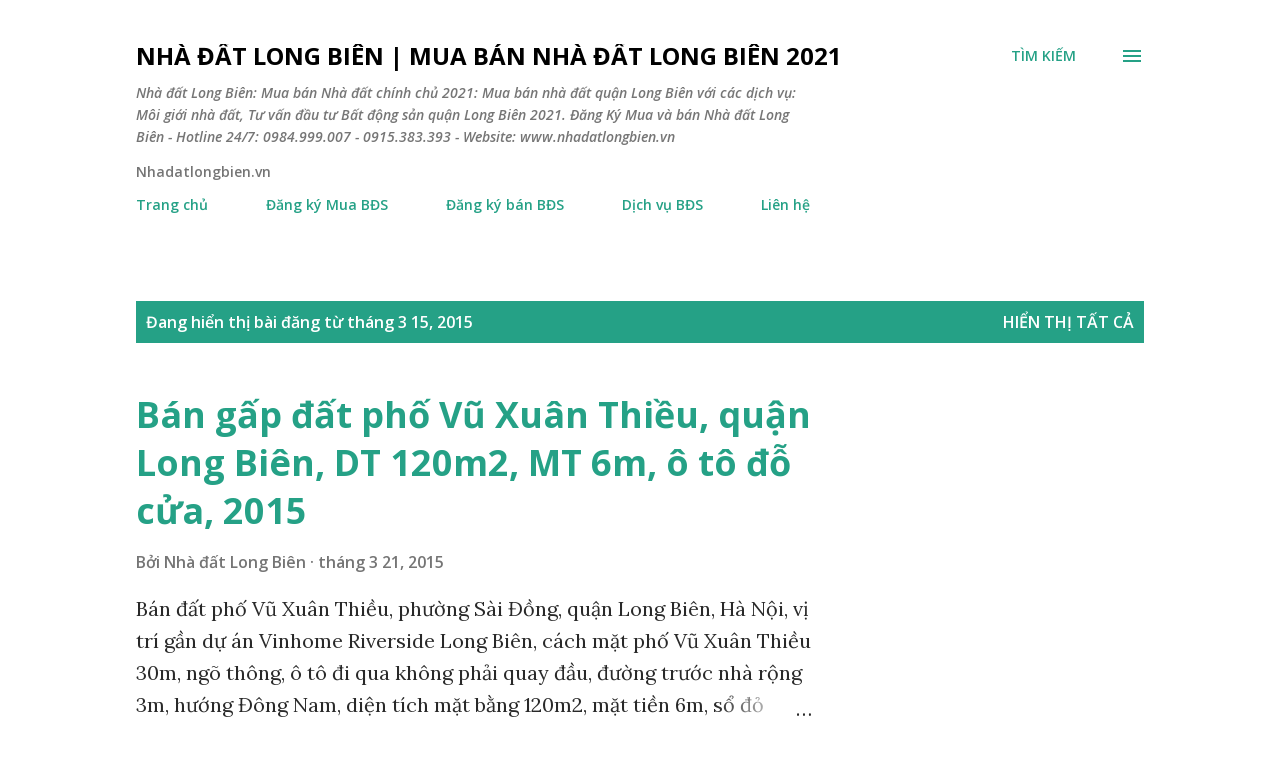

--- FILE ---
content_type: text/html; charset=UTF-8
request_url: http://www.nhadatlongbien.vn/2015_03_15_archive.html
body_size: 44761
content:
<!DOCTYPE html>
<html dir='ltr' lang='vi'>
<head>
<meta content='width=device-width, initial-scale=1' name='viewport'/>
<title>Nhà đất Long Biên | Mua bán Nhà đất Long Biên 2021</title>
<meta content='text/html; charset=UTF-8' http-equiv='Content-Type'/>
<!-- Chrome, Firefox OS and Opera -->
<meta content='#ffffff' name='theme-color'/>
<!-- Windows Phone -->
<meta content='#ffffff' name='msapplication-navbutton-color'/>
<meta content='blogger' name='generator'/>
<link href='http://www.nhadatlongbien.vn/favicon.ico' rel='icon' type='image/x-icon'/>
<link href='http://www.nhadatlongbien.vn/2015_03_15_archive.html' rel='canonical'/>
<link rel="alternate" type="application/atom+xml" title="Nhà đất Long Biên | Mua bán Nhà đất Long Biên 2021 - Atom" href="http://www.nhadatlongbien.vn/feeds/posts/default" />
<link rel="alternate" type="application/rss+xml" title="Nhà đất Long Biên | Mua bán Nhà đất Long Biên 2021 - RSS" href="http://www.nhadatlongbien.vn/feeds/posts/default?alt=rss" />
<link rel="service.post" type="application/atom+xml" title="Nhà đất Long Biên | Mua bán Nhà đất Long Biên 2021 - Atom" href="https://www.blogger.com/feeds/6699742033487378202/posts/default" />
<!--Can't find substitution for tag [blog.ieCssRetrofitLinks]-->
<meta content='Nhà đất Long Biên - Mua bán, Môi giới nhà đất quận Long Biên. Liên hệ: Mr Cường - 0984.999.007 - 0915.383.393.' name='description'/>
<meta content='http://www.nhadatlongbien.vn/2015_03_15_archive.html' property='og:url'/>
<meta content='Nhà đất Long Biên | Mua bán Nhà đất Long Biên 2021' property='og:title'/>
<meta content='Nhà đất Long Biên - Mua bán, Môi giới nhà đất quận Long Biên. Liên hệ: Mr Cường - 0984.999.007 - 0915.383.393.' property='og:description'/>
<style type='text/css'>@font-face{font-family:'Lora';font-style:normal;font-weight:400;font-display:swap;src:url(//fonts.gstatic.com/s/lora/v37/0QI6MX1D_JOuGQbT0gvTJPa787weuxJMkq18ndeYxZ2JTg.woff2)format('woff2');unicode-range:U+0460-052F,U+1C80-1C8A,U+20B4,U+2DE0-2DFF,U+A640-A69F,U+FE2E-FE2F;}@font-face{font-family:'Lora';font-style:normal;font-weight:400;font-display:swap;src:url(//fonts.gstatic.com/s/lora/v37/0QI6MX1D_JOuGQbT0gvTJPa787weuxJFkq18ndeYxZ2JTg.woff2)format('woff2');unicode-range:U+0301,U+0400-045F,U+0490-0491,U+04B0-04B1,U+2116;}@font-face{font-family:'Lora';font-style:normal;font-weight:400;font-display:swap;src:url(//fonts.gstatic.com/s/lora/v37/0QI6MX1D_JOuGQbT0gvTJPa787weuxI9kq18ndeYxZ2JTg.woff2)format('woff2');unicode-range:U+0302-0303,U+0305,U+0307-0308,U+0310,U+0312,U+0315,U+031A,U+0326-0327,U+032C,U+032F-0330,U+0332-0333,U+0338,U+033A,U+0346,U+034D,U+0391-03A1,U+03A3-03A9,U+03B1-03C9,U+03D1,U+03D5-03D6,U+03F0-03F1,U+03F4-03F5,U+2016-2017,U+2034-2038,U+203C,U+2040,U+2043,U+2047,U+2050,U+2057,U+205F,U+2070-2071,U+2074-208E,U+2090-209C,U+20D0-20DC,U+20E1,U+20E5-20EF,U+2100-2112,U+2114-2115,U+2117-2121,U+2123-214F,U+2190,U+2192,U+2194-21AE,U+21B0-21E5,U+21F1-21F2,U+21F4-2211,U+2213-2214,U+2216-22FF,U+2308-230B,U+2310,U+2319,U+231C-2321,U+2336-237A,U+237C,U+2395,U+239B-23B7,U+23D0,U+23DC-23E1,U+2474-2475,U+25AF,U+25B3,U+25B7,U+25BD,U+25C1,U+25CA,U+25CC,U+25FB,U+266D-266F,U+27C0-27FF,U+2900-2AFF,U+2B0E-2B11,U+2B30-2B4C,U+2BFE,U+3030,U+FF5B,U+FF5D,U+1D400-1D7FF,U+1EE00-1EEFF;}@font-face{font-family:'Lora';font-style:normal;font-weight:400;font-display:swap;src:url(//fonts.gstatic.com/s/lora/v37/0QI6MX1D_JOuGQbT0gvTJPa787weuxIvkq18ndeYxZ2JTg.woff2)format('woff2');unicode-range:U+0001-000C,U+000E-001F,U+007F-009F,U+20DD-20E0,U+20E2-20E4,U+2150-218F,U+2190,U+2192,U+2194-2199,U+21AF,U+21E6-21F0,U+21F3,U+2218-2219,U+2299,U+22C4-22C6,U+2300-243F,U+2440-244A,U+2460-24FF,U+25A0-27BF,U+2800-28FF,U+2921-2922,U+2981,U+29BF,U+29EB,U+2B00-2BFF,U+4DC0-4DFF,U+FFF9-FFFB,U+10140-1018E,U+10190-1019C,U+101A0,U+101D0-101FD,U+102E0-102FB,U+10E60-10E7E,U+1D2C0-1D2D3,U+1D2E0-1D37F,U+1F000-1F0FF,U+1F100-1F1AD,U+1F1E6-1F1FF,U+1F30D-1F30F,U+1F315,U+1F31C,U+1F31E,U+1F320-1F32C,U+1F336,U+1F378,U+1F37D,U+1F382,U+1F393-1F39F,U+1F3A7-1F3A8,U+1F3AC-1F3AF,U+1F3C2,U+1F3C4-1F3C6,U+1F3CA-1F3CE,U+1F3D4-1F3E0,U+1F3ED,U+1F3F1-1F3F3,U+1F3F5-1F3F7,U+1F408,U+1F415,U+1F41F,U+1F426,U+1F43F,U+1F441-1F442,U+1F444,U+1F446-1F449,U+1F44C-1F44E,U+1F453,U+1F46A,U+1F47D,U+1F4A3,U+1F4B0,U+1F4B3,U+1F4B9,U+1F4BB,U+1F4BF,U+1F4C8-1F4CB,U+1F4D6,U+1F4DA,U+1F4DF,U+1F4E3-1F4E6,U+1F4EA-1F4ED,U+1F4F7,U+1F4F9-1F4FB,U+1F4FD-1F4FE,U+1F503,U+1F507-1F50B,U+1F50D,U+1F512-1F513,U+1F53E-1F54A,U+1F54F-1F5FA,U+1F610,U+1F650-1F67F,U+1F687,U+1F68D,U+1F691,U+1F694,U+1F698,U+1F6AD,U+1F6B2,U+1F6B9-1F6BA,U+1F6BC,U+1F6C6-1F6CF,U+1F6D3-1F6D7,U+1F6E0-1F6EA,U+1F6F0-1F6F3,U+1F6F7-1F6FC,U+1F700-1F7FF,U+1F800-1F80B,U+1F810-1F847,U+1F850-1F859,U+1F860-1F887,U+1F890-1F8AD,U+1F8B0-1F8BB,U+1F8C0-1F8C1,U+1F900-1F90B,U+1F93B,U+1F946,U+1F984,U+1F996,U+1F9E9,U+1FA00-1FA6F,U+1FA70-1FA7C,U+1FA80-1FA89,U+1FA8F-1FAC6,U+1FACE-1FADC,U+1FADF-1FAE9,U+1FAF0-1FAF8,U+1FB00-1FBFF;}@font-face{font-family:'Lora';font-style:normal;font-weight:400;font-display:swap;src:url(//fonts.gstatic.com/s/lora/v37/0QI6MX1D_JOuGQbT0gvTJPa787weuxJOkq18ndeYxZ2JTg.woff2)format('woff2');unicode-range:U+0102-0103,U+0110-0111,U+0128-0129,U+0168-0169,U+01A0-01A1,U+01AF-01B0,U+0300-0301,U+0303-0304,U+0308-0309,U+0323,U+0329,U+1EA0-1EF9,U+20AB;}@font-face{font-family:'Lora';font-style:normal;font-weight:400;font-display:swap;src:url(//fonts.gstatic.com/s/lora/v37/0QI6MX1D_JOuGQbT0gvTJPa787weuxJPkq18ndeYxZ2JTg.woff2)format('woff2');unicode-range:U+0100-02BA,U+02BD-02C5,U+02C7-02CC,U+02CE-02D7,U+02DD-02FF,U+0304,U+0308,U+0329,U+1D00-1DBF,U+1E00-1E9F,U+1EF2-1EFF,U+2020,U+20A0-20AB,U+20AD-20C0,U+2113,U+2C60-2C7F,U+A720-A7FF;}@font-face{font-family:'Lora';font-style:normal;font-weight:400;font-display:swap;src:url(//fonts.gstatic.com/s/lora/v37/0QI6MX1D_JOuGQbT0gvTJPa787weuxJBkq18ndeYxZ0.woff2)format('woff2');unicode-range:U+0000-00FF,U+0131,U+0152-0153,U+02BB-02BC,U+02C6,U+02DA,U+02DC,U+0304,U+0308,U+0329,U+2000-206F,U+20AC,U+2122,U+2191,U+2193,U+2212,U+2215,U+FEFF,U+FFFD;}@font-face{font-family:'Open Sans';font-style:italic;font-weight:600;font-stretch:100%;font-display:swap;src:url(//fonts.gstatic.com/s/opensans/v44/memQYaGs126MiZpBA-UFUIcVXSCEkx2cmqvXlWq8tWZ0Pw86hd0RkxhjWV0ewIMUdjFXmSU_.woff2)format('woff2');unicode-range:U+0460-052F,U+1C80-1C8A,U+20B4,U+2DE0-2DFF,U+A640-A69F,U+FE2E-FE2F;}@font-face{font-family:'Open Sans';font-style:italic;font-weight:600;font-stretch:100%;font-display:swap;src:url(//fonts.gstatic.com/s/opensans/v44/memQYaGs126MiZpBA-UFUIcVXSCEkx2cmqvXlWq8tWZ0Pw86hd0RkxhjWVQewIMUdjFXmSU_.woff2)format('woff2');unicode-range:U+0301,U+0400-045F,U+0490-0491,U+04B0-04B1,U+2116;}@font-face{font-family:'Open Sans';font-style:italic;font-weight:600;font-stretch:100%;font-display:swap;src:url(//fonts.gstatic.com/s/opensans/v44/memQYaGs126MiZpBA-UFUIcVXSCEkx2cmqvXlWq8tWZ0Pw86hd0RkxhjWVwewIMUdjFXmSU_.woff2)format('woff2');unicode-range:U+1F00-1FFF;}@font-face{font-family:'Open Sans';font-style:italic;font-weight:600;font-stretch:100%;font-display:swap;src:url(//fonts.gstatic.com/s/opensans/v44/memQYaGs126MiZpBA-UFUIcVXSCEkx2cmqvXlWq8tWZ0Pw86hd0RkxhjWVMewIMUdjFXmSU_.woff2)format('woff2');unicode-range:U+0370-0377,U+037A-037F,U+0384-038A,U+038C,U+038E-03A1,U+03A3-03FF;}@font-face{font-family:'Open Sans';font-style:italic;font-weight:600;font-stretch:100%;font-display:swap;src:url(//fonts.gstatic.com/s/opensans/v44/memQYaGs126MiZpBA-UFUIcVXSCEkx2cmqvXlWq8tWZ0Pw86hd0RkxhjWVIewIMUdjFXmSU_.woff2)format('woff2');unicode-range:U+0307-0308,U+0590-05FF,U+200C-2010,U+20AA,U+25CC,U+FB1D-FB4F;}@font-face{font-family:'Open Sans';font-style:italic;font-weight:600;font-stretch:100%;font-display:swap;src:url(//fonts.gstatic.com/s/opensans/v44/memQYaGs126MiZpBA-UFUIcVXSCEkx2cmqvXlWq8tWZ0Pw86hd0RkxhjWSwewIMUdjFXmSU_.woff2)format('woff2');unicode-range:U+0302-0303,U+0305,U+0307-0308,U+0310,U+0312,U+0315,U+031A,U+0326-0327,U+032C,U+032F-0330,U+0332-0333,U+0338,U+033A,U+0346,U+034D,U+0391-03A1,U+03A3-03A9,U+03B1-03C9,U+03D1,U+03D5-03D6,U+03F0-03F1,U+03F4-03F5,U+2016-2017,U+2034-2038,U+203C,U+2040,U+2043,U+2047,U+2050,U+2057,U+205F,U+2070-2071,U+2074-208E,U+2090-209C,U+20D0-20DC,U+20E1,U+20E5-20EF,U+2100-2112,U+2114-2115,U+2117-2121,U+2123-214F,U+2190,U+2192,U+2194-21AE,U+21B0-21E5,U+21F1-21F2,U+21F4-2211,U+2213-2214,U+2216-22FF,U+2308-230B,U+2310,U+2319,U+231C-2321,U+2336-237A,U+237C,U+2395,U+239B-23B7,U+23D0,U+23DC-23E1,U+2474-2475,U+25AF,U+25B3,U+25B7,U+25BD,U+25C1,U+25CA,U+25CC,U+25FB,U+266D-266F,U+27C0-27FF,U+2900-2AFF,U+2B0E-2B11,U+2B30-2B4C,U+2BFE,U+3030,U+FF5B,U+FF5D,U+1D400-1D7FF,U+1EE00-1EEFF;}@font-face{font-family:'Open Sans';font-style:italic;font-weight:600;font-stretch:100%;font-display:swap;src:url(//fonts.gstatic.com/s/opensans/v44/memQYaGs126MiZpBA-UFUIcVXSCEkx2cmqvXlWq8tWZ0Pw86hd0RkxhjWT4ewIMUdjFXmSU_.woff2)format('woff2');unicode-range:U+0001-000C,U+000E-001F,U+007F-009F,U+20DD-20E0,U+20E2-20E4,U+2150-218F,U+2190,U+2192,U+2194-2199,U+21AF,U+21E6-21F0,U+21F3,U+2218-2219,U+2299,U+22C4-22C6,U+2300-243F,U+2440-244A,U+2460-24FF,U+25A0-27BF,U+2800-28FF,U+2921-2922,U+2981,U+29BF,U+29EB,U+2B00-2BFF,U+4DC0-4DFF,U+FFF9-FFFB,U+10140-1018E,U+10190-1019C,U+101A0,U+101D0-101FD,U+102E0-102FB,U+10E60-10E7E,U+1D2C0-1D2D3,U+1D2E0-1D37F,U+1F000-1F0FF,U+1F100-1F1AD,U+1F1E6-1F1FF,U+1F30D-1F30F,U+1F315,U+1F31C,U+1F31E,U+1F320-1F32C,U+1F336,U+1F378,U+1F37D,U+1F382,U+1F393-1F39F,U+1F3A7-1F3A8,U+1F3AC-1F3AF,U+1F3C2,U+1F3C4-1F3C6,U+1F3CA-1F3CE,U+1F3D4-1F3E0,U+1F3ED,U+1F3F1-1F3F3,U+1F3F5-1F3F7,U+1F408,U+1F415,U+1F41F,U+1F426,U+1F43F,U+1F441-1F442,U+1F444,U+1F446-1F449,U+1F44C-1F44E,U+1F453,U+1F46A,U+1F47D,U+1F4A3,U+1F4B0,U+1F4B3,U+1F4B9,U+1F4BB,U+1F4BF,U+1F4C8-1F4CB,U+1F4D6,U+1F4DA,U+1F4DF,U+1F4E3-1F4E6,U+1F4EA-1F4ED,U+1F4F7,U+1F4F9-1F4FB,U+1F4FD-1F4FE,U+1F503,U+1F507-1F50B,U+1F50D,U+1F512-1F513,U+1F53E-1F54A,U+1F54F-1F5FA,U+1F610,U+1F650-1F67F,U+1F687,U+1F68D,U+1F691,U+1F694,U+1F698,U+1F6AD,U+1F6B2,U+1F6B9-1F6BA,U+1F6BC,U+1F6C6-1F6CF,U+1F6D3-1F6D7,U+1F6E0-1F6EA,U+1F6F0-1F6F3,U+1F6F7-1F6FC,U+1F700-1F7FF,U+1F800-1F80B,U+1F810-1F847,U+1F850-1F859,U+1F860-1F887,U+1F890-1F8AD,U+1F8B0-1F8BB,U+1F8C0-1F8C1,U+1F900-1F90B,U+1F93B,U+1F946,U+1F984,U+1F996,U+1F9E9,U+1FA00-1FA6F,U+1FA70-1FA7C,U+1FA80-1FA89,U+1FA8F-1FAC6,U+1FACE-1FADC,U+1FADF-1FAE9,U+1FAF0-1FAF8,U+1FB00-1FBFF;}@font-face{font-family:'Open Sans';font-style:italic;font-weight:600;font-stretch:100%;font-display:swap;src:url(//fonts.gstatic.com/s/opensans/v44/memQYaGs126MiZpBA-UFUIcVXSCEkx2cmqvXlWq8tWZ0Pw86hd0RkxhjWV8ewIMUdjFXmSU_.woff2)format('woff2');unicode-range:U+0102-0103,U+0110-0111,U+0128-0129,U+0168-0169,U+01A0-01A1,U+01AF-01B0,U+0300-0301,U+0303-0304,U+0308-0309,U+0323,U+0329,U+1EA0-1EF9,U+20AB;}@font-face{font-family:'Open Sans';font-style:italic;font-weight:600;font-stretch:100%;font-display:swap;src:url(//fonts.gstatic.com/s/opensans/v44/memQYaGs126MiZpBA-UFUIcVXSCEkx2cmqvXlWq8tWZ0Pw86hd0RkxhjWV4ewIMUdjFXmSU_.woff2)format('woff2');unicode-range:U+0100-02BA,U+02BD-02C5,U+02C7-02CC,U+02CE-02D7,U+02DD-02FF,U+0304,U+0308,U+0329,U+1D00-1DBF,U+1E00-1E9F,U+1EF2-1EFF,U+2020,U+20A0-20AB,U+20AD-20C0,U+2113,U+2C60-2C7F,U+A720-A7FF;}@font-face{font-family:'Open Sans';font-style:italic;font-weight:600;font-stretch:100%;font-display:swap;src:url(//fonts.gstatic.com/s/opensans/v44/memQYaGs126MiZpBA-UFUIcVXSCEkx2cmqvXlWq8tWZ0Pw86hd0RkxhjWVAewIMUdjFXmQ.woff2)format('woff2');unicode-range:U+0000-00FF,U+0131,U+0152-0153,U+02BB-02BC,U+02C6,U+02DA,U+02DC,U+0304,U+0308,U+0329,U+2000-206F,U+20AC,U+2122,U+2191,U+2193,U+2212,U+2215,U+FEFF,U+FFFD;}@font-face{font-family:'Open Sans';font-style:normal;font-weight:400;font-stretch:100%;font-display:swap;src:url(//fonts.gstatic.com/s/opensans/v44/memvYaGs126MiZpBA-UvWbX2vVnXBbObj2OVTSKmu0SC55K5gw.woff2)format('woff2');unicode-range:U+0460-052F,U+1C80-1C8A,U+20B4,U+2DE0-2DFF,U+A640-A69F,U+FE2E-FE2F;}@font-face{font-family:'Open Sans';font-style:normal;font-weight:400;font-stretch:100%;font-display:swap;src:url(//fonts.gstatic.com/s/opensans/v44/memvYaGs126MiZpBA-UvWbX2vVnXBbObj2OVTSumu0SC55K5gw.woff2)format('woff2');unicode-range:U+0301,U+0400-045F,U+0490-0491,U+04B0-04B1,U+2116;}@font-face{font-family:'Open Sans';font-style:normal;font-weight:400;font-stretch:100%;font-display:swap;src:url(//fonts.gstatic.com/s/opensans/v44/memvYaGs126MiZpBA-UvWbX2vVnXBbObj2OVTSOmu0SC55K5gw.woff2)format('woff2');unicode-range:U+1F00-1FFF;}@font-face{font-family:'Open Sans';font-style:normal;font-weight:400;font-stretch:100%;font-display:swap;src:url(//fonts.gstatic.com/s/opensans/v44/memvYaGs126MiZpBA-UvWbX2vVnXBbObj2OVTSymu0SC55K5gw.woff2)format('woff2');unicode-range:U+0370-0377,U+037A-037F,U+0384-038A,U+038C,U+038E-03A1,U+03A3-03FF;}@font-face{font-family:'Open Sans';font-style:normal;font-weight:400;font-stretch:100%;font-display:swap;src:url(//fonts.gstatic.com/s/opensans/v44/memvYaGs126MiZpBA-UvWbX2vVnXBbObj2OVTS2mu0SC55K5gw.woff2)format('woff2');unicode-range:U+0307-0308,U+0590-05FF,U+200C-2010,U+20AA,U+25CC,U+FB1D-FB4F;}@font-face{font-family:'Open Sans';font-style:normal;font-weight:400;font-stretch:100%;font-display:swap;src:url(//fonts.gstatic.com/s/opensans/v44/memvYaGs126MiZpBA-UvWbX2vVnXBbObj2OVTVOmu0SC55K5gw.woff2)format('woff2');unicode-range:U+0302-0303,U+0305,U+0307-0308,U+0310,U+0312,U+0315,U+031A,U+0326-0327,U+032C,U+032F-0330,U+0332-0333,U+0338,U+033A,U+0346,U+034D,U+0391-03A1,U+03A3-03A9,U+03B1-03C9,U+03D1,U+03D5-03D6,U+03F0-03F1,U+03F4-03F5,U+2016-2017,U+2034-2038,U+203C,U+2040,U+2043,U+2047,U+2050,U+2057,U+205F,U+2070-2071,U+2074-208E,U+2090-209C,U+20D0-20DC,U+20E1,U+20E5-20EF,U+2100-2112,U+2114-2115,U+2117-2121,U+2123-214F,U+2190,U+2192,U+2194-21AE,U+21B0-21E5,U+21F1-21F2,U+21F4-2211,U+2213-2214,U+2216-22FF,U+2308-230B,U+2310,U+2319,U+231C-2321,U+2336-237A,U+237C,U+2395,U+239B-23B7,U+23D0,U+23DC-23E1,U+2474-2475,U+25AF,U+25B3,U+25B7,U+25BD,U+25C1,U+25CA,U+25CC,U+25FB,U+266D-266F,U+27C0-27FF,U+2900-2AFF,U+2B0E-2B11,U+2B30-2B4C,U+2BFE,U+3030,U+FF5B,U+FF5D,U+1D400-1D7FF,U+1EE00-1EEFF;}@font-face{font-family:'Open Sans';font-style:normal;font-weight:400;font-stretch:100%;font-display:swap;src:url(//fonts.gstatic.com/s/opensans/v44/memvYaGs126MiZpBA-UvWbX2vVnXBbObj2OVTUGmu0SC55K5gw.woff2)format('woff2');unicode-range:U+0001-000C,U+000E-001F,U+007F-009F,U+20DD-20E0,U+20E2-20E4,U+2150-218F,U+2190,U+2192,U+2194-2199,U+21AF,U+21E6-21F0,U+21F3,U+2218-2219,U+2299,U+22C4-22C6,U+2300-243F,U+2440-244A,U+2460-24FF,U+25A0-27BF,U+2800-28FF,U+2921-2922,U+2981,U+29BF,U+29EB,U+2B00-2BFF,U+4DC0-4DFF,U+FFF9-FFFB,U+10140-1018E,U+10190-1019C,U+101A0,U+101D0-101FD,U+102E0-102FB,U+10E60-10E7E,U+1D2C0-1D2D3,U+1D2E0-1D37F,U+1F000-1F0FF,U+1F100-1F1AD,U+1F1E6-1F1FF,U+1F30D-1F30F,U+1F315,U+1F31C,U+1F31E,U+1F320-1F32C,U+1F336,U+1F378,U+1F37D,U+1F382,U+1F393-1F39F,U+1F3A7-1F3A8,U+1F3AC-1F3AF,U+1F3C2,U+1F3C4-1F3C6,U+1F3CA-1F3CE,U+1F3D4-1F3E0,U+1F3ED,U+1F3F1-1F3F3,U+1F3F5-1F3F7,U+1F408,U+1F415,U+1F41F,U+1F426,U+1F43F,U+1F441-1F442,U+1F444,U+1F446-1F449,U+1F44C-1F44E,U+1F453,U+1F46A,U+1F47D,U+1F4A3,U+1F4B0,U+1F4B3,U+1F4B9,U+1F4BB,U+1F4BF,U+1F4C8-1F4CB,U+1F4D6,U+1F4DA,U+1F4DF,U+1F4E3-1F4E6,U+1F4EA-1F4ED,U+1F4F7,U+1F4F9-1F4FB,U+1F4FD-1F4FE,U+1F503,U+1F507-1F50B,U+1F50D,U+1F512-1F513,U+1F53E-1F54A,U+1F54F-1F5FA,U+1F610,U+1F650-1F67F,U+1F687,U+1F68D,U+1F691,U+1F694,U+1F698,U+1F6AD,U+1F6B2,U+1F6B9-1F6BA,U+1F6BC,U+1F6C6-1F6CF,U+1F6D3-1F6D7,U+1F6E0-1F6EA,U+1F6F0-1F6F3,U+1F6F7-1F6FC,U+1F700-1F7FF,U+1F800-1F80B,U+1F810-1F847,U+1F850-1F859,U+1F860-1F887,U+1F890-1F8AD,U+1F8B0-1F8BB,U+1F8C0-1F8C1,U+1F900-1F90B,U+1F93B,U+1F946,U+1F984,U+1F996,U+1F9E9,U+1FA00-1FA6F,U+1FA70-1FA7C,U+1FA80-1FA89,U+1FA8F-1FAC6,U+1FACE-1FADC,U+1FADF-1FAE9,U+1FAF0-1FAF8,U+1FB00-1FBFF;}@font-face{font-family:'Open Sans';font-style:normal;font-weight:400;font-stretch:100%;font-display:swap;src:url(//fonts.gstatic.com/s/opensans/v44/memvYaGs126MiZpBA-UvWbX2vVnXBbObj2OVTSCmu0SC55K5gw.woff2)format('woff2');unicode-range:U+0102-0103,U+0110-0111,U+0128-0129,U+0168-0169,U+01A0-01A1,U+01AF-01B0,U+0300-0301,U+0303-0304,U+0308-0309,U+0323,U+0329,U+1EA0-1EF9,U+20AB;}@font-face{font-family:'Open Sans';font-style:normal;font-weight:400;font-stretch:100%;font-display:swap;src:url(//fonts.gstatic.com/s/opensans/v44/memvYaGs126MiZpBA-UvWbX2vVnXBbObj2OVTSGmu0SC55K5gw.woff2)format('woff2');unicode-range:U+0100-02BA,U+02BD-02C5,U+02C7-02CC,U+02CE-02D7,U+02DD-02FF,U+0304,U+0308,U+0329,U+1D00-1DBF,U+1E00-1E9F,U+1EF2-1EFF,U+2020,U+20A0-20AB,U+20AD-20C0,U+2113,U+2C60-2C7F,U+A720-A7FF;}@font-face{font-family:'Open Sans';font-style:normal;font-weight:400;font-stretch:100%;font-display:swap;src:url(//fonts.gstatic.com/s/opensans/v44/memvYaGs126MiZpBA-UvWbX2vVnXBbObj2OVTS-mu0SC55I.woff2)format('woff2');unicode-range:U+0000-00FF,U+0131,U+0152-0153,U+02BB-02BC,U+02C6,U+02DA,U+02DC,U+0304,U+0308,U+0329,U+2000-206F,U+20AC,U+2122,U+2191,U+2193,U+2212,U+2215,U+FEFF,U+FFFD;}@font-face{font-family:'Open Sans';font-style:normal;font-weight:600;font-stretch:100%;font-display:swap;src:url(//fonts.gstatic.com/s/opensans/v44/memvYaGs126MiZpBA-UvWbX2vVnXBbObj2OVTSKmu0SC55K5gw.woff2)format('woff2');unicode-range:U+0460-052F,U+1C80-1C8A,U+20B4,U+2DE0-2DFF,U+A640-A69F,U+FE2E-FE2F;}@font-face{font-family:'Open Sans';font-style:normal;font-weight:600;font-stretch:100%;font-display:swap;src:url(//fonts.gstatic.com/s/opensans/v44/memvYaGs126MiZpBA-UvWbX2vVnXBbObj2OVTSumu0SC55K5gw.woff2)format('woff2');unicode-range:U+0301,U+0400-045F,U+0490-0491,U+04B0-04B1,U+2116;}@font-face{font-family:'Open Sans';font-style:normal;font-weight:600;font-stretch:100%;font-display:swap;src:url(//fonts.gstatic.com/s/opensans/v44/memvYaGs126MiZpBA-UvWbX2vVnXBbObj2OVTSOmu0SC55K5gw.woff2)format('woff2');unicode-range:U+1F00-1FFF;}@font-face{font-family:'Open Sans';font-style:normal;font-weight:600;font-stretch:100%;font-display:swap;src:url(//fonts.gstatic.com/s/opensans/v44/memvYaGs126MiZpBA-UvWbX2vVnXBbObj2OVTSymu0SC55K5gw.woff2)format('woff2');unicode-range:U+0370-0377,U+037A-037F,U+0384-038A,U+038C,U+038E-03A1,U+03A3-03FF;}@font-face{font-family:'Open Sans';font-style:normal;font-weight:600;font-stretch:100%;font-display:swap;src:url(//fonts.gstatic.com/s/opensans/v44/memvYaGs126MiZpBA-UvWbX2vVnXBbObj2OVTS2mu0SC55K5gw.woff2)format('woff2');unicode-range:U+0307-0308,U+0590-05FF,U+200C-2010,U+20AA,U+25CC,U+FB1D-FB4F;}@font-face{font-family:'Open Sans';font-style:normal;font-weight:600;font-stretch:100%;font-display:swap;src:url(//fonts.gstatic.com/s/opensans/v44/memvYaGs126MiZpBA-UvWbX2vVnXBbObj2OVTVOmu0SC55K5gw.woff2)format('woff2');unicode-range:U+0302-0303,U+0305,U+0307-0308,U+0310,U+0312,U+0315,U+031A,U+0326-0327,U+032C,U+032F-0330,U+0332-0333,U+0338,U+033A,U+0346,U+034D,U+0391-03A1,U+03A3-03A9,U+03B1-03C9,U+03D1,U+03D5-03D6,U+03F0-03F1,U+03F4-03F5,U+2016-2017,U+2034-2038,U+203C,U+2040,U+2043,U+2047,U+2050,U+2057,U+205F,U+2070-2071,U+2074-208E,U+2090-209C,U+20D0-20DC,U+20E1,U+20E5-20EF,U+2100-2112,U+2114-2115,U+2117-2121,U+2123-214F,U+2190,U+2192,U+2194-21AE,U+21B0-21E5,U+21F1-21F2,U+21F4-2211,U+2213-2214,U+2216-22FF,U+2308-230B,U+2310,U+2319,U+231C-2321,U+2336-237A,U+237C,U+2395,U+239B-23B7,U+23D0,U+23DC-23E1,U+2474-2475,U+25AF,U+25B3,U+25B7,U+25BD,U+25C1,U+25CA,U+25CC,U+25FB,U+266D-266F,U+27C0-27FF,U+2900-2AFF,U+2B0E-2B11,U+2B30-2B4C,U+2BFE,U+3030,U+FF5B,U+FF5D,U+1D400-1D7FF,U+1EE00-1EEFF;}@font-face{font-family:'Open Sans';font-style:normal;font-weight:600;font-stretch:100%;font-display:swap;src:url(//fonts.gstatic.com/s/opensans/v44/memvYaGs126MiZpBA-UvWbX2vVnXBbObj2OVTUGmu0SC55K5gw.woff2)format('woff2');unicode-range:U+0001-000C,U+000E-001F,U+007F-009F,U+20DD-20E0,U+20E2-20E4,U+2150-218F,U+2190,U+2192,U+2194-2199,U+21AF,U+21E6-21F0,U+21F3,U+2218-2219,U+2299,U+22C4-22C6,U+2300-243F,U+2440-244A,U+2460-24FF,U+25A0-27BF,U+2800-28FF,U+2921-2922,U+2981,U+29BF,U+29EB,U+2B00-2BFF,U+4DC0-4DFF,U+FFF9-FFFB,U+10140-1018E,U+10190-1019C,U+101A0,U+101D0-101FD,U+102E0-102FB,U+10E60-10E7E,U+1D2C0-1D2D3,U+1D2E0-1D37F,U+1F000-1F0FF,U+1F100-1F1AD,U+1F1E6-1F1FF,U+1F30D-1F30F,U+1F315,U+1F31C,U+1F31E,U+1F320-1F32C,U+1F336,U+1F378,U+1F37D,U+1F382,U+1F393-1F39F,U+1F3A7-1F3A8,U+1F3AC-1F3AF,U+1F3C2,U+1F3C4-1F3C6,U+1F3CA-1F3CE,U+1F3D4-1F3E0,U+1F3ED,U+1F3F1-1F3F3,U+1F3F5-1F3F7,U+1F408,U+1F415,U+1F41F,U+1F426,U+1F43F,U+1F441-1F442,U+1F444,U+1F446-1F449,U+1F44C-1F44E,U+1F453,U+1F46A,U+1F47D,U+1F4A3,U+1F4B0,U+1F4B3,U+1F4B9,U+1F4BB,U+1F4BF,U+1F4C8-1F4CB,U+1F4D6,U+1F4DA,U+1F4DF,U+1F4E3-1F4E6,U+1F4EA-1F4ED,U+1F4F7,U+1F4F9-1F4FB,U+1F4FD-1F4FE,U+1F503,U+1F507-1F50B,U+1F50D,U+1F512-1F513,U+1F53E-1F54A,U+1F54F-1F5FA,U+1F610,U+1F650-1F67F,U+1F687,U+1F68D,U+1F691,U+1F694,U+1F698,U+1F6AD,U+1F6B2,U+1F6B9-1F6BA,U+1F6BC,U+1F6C6-1F6CF,U+1F6D3-1F6D7,U+1F6E0-1F6EA,U+1F6F0-1F6F3,U+1F6F7-1F6FC,U+1F700-1F7FF,U+1F800-1F80B,U+1F810-1F847,U+1F850-1F859,U+1F860-1F887,U+1F890-1F8AD,U+1F8B0-1F8BB,U+1F8C0-1F8C1,U+1F900-1F90B,U+1F93B,U+1F946,U+1F984,U+1F996,U+1F9E9,U+1FA00-1FA6F,U+1FA70-1FA7C,U+1FA80-1FA89,U+1FA8F-1FAC6,U+1FACE-1FADC,U+1FADF-1FAE9,U+1FAF0-1FAF8,U+1FB00-1FBFF;}@font-face{font-family:'Open Sans';font-style:normal;font-weight:600;font-stretch:100%;font-display:swap;src:url(//fonts.gstatic.com/s/opensans/v44/memvYaGs126MiZpBA-UvWbX2vVnXBbObj2OVTSCmu0SC55K5gw.woff2)format('woff2');unicode-range:U+0102-0103,U+0110-0111,U+0128-0129,U+0168-0169,U+01A0-01A1,U+01AF-01B0,U+0300-0301,U+0303-0304,U+0308-0309,U+0323,U+0329,U+1EA0-1EF9,U+20AB;}@font-face{font-family:'Open Sans';font-style:normal;font-weight:600;font-stretch:100%;font-display:swap;src:url(//fonts.gstatic.com/s/opensans/v44/memvYaGs126MiZpBA-UvWbX2vVnXBbObj2OVTSGmu0SC55K5gw.woff2)format('woff2');unicode-range:U+0100-02BA,U+02BD-02C5,U+02C7-02CC,U+02CE-02D7,U+02DD-02FF,U+0304,U+0308,U+0329,U+1D00-1DBF,U+1E00-1E9F,U+1EF2-1EFF,U+2020,U+20A0-20AB,U+20AD-20C0,U+2113,U+2C60-2C7F,U+A720-A7FF;}@font-face{font-family:'Open Sans';font-style:normal;font-weight:600;font-stretch:100%;font-display:swap;src:url(//fonts.gstatic.com/s/opensans/v44/memvYaGs126MiZpBA-UvWbX2vVnXBbObj2OVTS-mu0SC55I.woff2)format('woff2');unicode-range:U+0000-00FF,U+0131,U+0152-0153,U+02BB-02BC,U+02C6,U+02DA,U+02DC,U+0304,U+0308,U+0329,U+2000-206F,U+20AC,U+2122,U+2191,U+2193,U+2212,U+2215,U+FEFF,U+FFFD;}@font-face{font-family:'Open Sans';font-style:normal;font-weight:700;font-stretch:100%;font-display:swap;src:url(//fonts.gstatic.com/s/opensans/v44/memvYaGs126MiZpBA-UvWbX2vVnXBbObj2OVTSKmu0SC55K5gw.woff2)format('woff2');unicode-range:U+0460-052F,U+1C80-1C8A,U+20B4,U+2DE0-2DFF,U+A640-A69F,U+FE2E-FE2F;}@font-face{font-family:'Open Sans';font-style:normal;font-weight:700;font-stretch:100%;font-display:swap;src:url(//fonts.gstatic.com/s/opensans/v44/memvYaGs126MiZpBA-UvWbX2vVnXBbObj2OVTSumu0SC55K5gw.woff2)format('woff2');unicode-range:U+0301,U+0400-045F,U+0490-0491,U+04B0-04B1,U+2116;}@font-face{font-family:'Open Sans';font-style:normal;font-weight:700;font-stretch:100%;font-display:swap;src:url(//fonts.gstatic.com/s/opensans/v44/memvYaGs126MiZpBA-UvWbX2vVnXBbObj2OVTSOmu0SC55K5gw.woff2)format('woff2');unicode-range:U+1F00-1FFF;}@font-face{font-family:'Open Sans';font-style:normal;font-weight:700;font-stretch:100%;font-display:swap;src:url(//fonts.gstatic.com/s/opensans/v44/memvYaGs126MiZpBA-UvWbX2vVnXBbObj2OVTSymu0SC55K5gw.woff2)format('woff2');unicode-range:U+0370-0377,U+037A-037F,U+0384-038A,U+038C,U+038E-03A1,U+03A3-03FF;}@font-face{font-family:'Open Sans';font-style:normal;font-weight:700;font-stretch:100%;font-display:swap;src:url(//fonts.gstatic.com/s/opensans/v44/memvYaGs126MiZpBA-UvWbX2vVnXBbObj2OVTS2mu0SC55K5gw.woff2)format('woff2');unicode-range:U+0307-0308,U+0590-05FF,U+200C-2010,U+20AA,U+25CC,U+FB1D-FB4F;}@font-face{font-family:'Open Sans';font-style:normal;font-weight:700;font-stretch:100%;font-display:swap;src:url(//fonts.gstatic.com/s/opensans/v44/memvYaGs126MiZpBA-UvWbX2vVnXBbObj2OVTVOmu0SC55K5gw.woff2)format('woff2');unicode-range:U+0302-0303,U+0305,U+0307-0308,U+0310,U+0312,U+0315,U+031A,U+0326-0327,U+032C,U+032F-0330,U+0332-0333,U+0338,U+033A,U+0346,U+034D,U+0391-03A1,U+03A3-03A9,U+03B1-03C9,U+03D1,U+03D5-03D6,U+03F0-03F1,U+03F4-03F5,U+2016-2017,U+2034-2038,U+203C,U+2040,U+2043,U+2047,U+2050,U+2057,U+205F,U+2070-2071,U+2074-208E,U+2090-209C,U+20D0-20DC,U+20E1,U+20E5-20EF,U+2100-2112,U+2114-2115,U+2117-2121,U+2123-214F,U+2190,U+2192,U+2194-21AE,U+21B0-21E5,U+21F1-21F2,U+21F4-2211,U+2213-2214,U+2216-22FF,U+2308-230B,U+2310,U+2319,U+231C-2321,U+2336-237A,U+237C,U+2395,U+239B-23B7,U+23D0,U+23DC-23E1,U+2474-2475,U+25AF,U+25B3,U+25B7,U+25BD,U+25C1,U+25CA,U+25CC,U+25FB,U+266D-266F,U+27C0-27FF,U+2900-2AFF,U+2B0E-2B11,U+2B30-2B4C,U+2BFE,U+3030,U+FF5B,U+FF5D,U+1D400-1D7FF,U+1EE00-1EEFF;}@font-face{font-family:'Open Sans';font-style:normal;font-weight:700;font-stretch:100%;font-display:swap;src:url(//fonts.gstatic.com/s/opensans/v44/memvYaGs126MiZpBA-UvWbX2vVnXBbObj2OVTUGmu0SC55K5gw.woff2)format('woff2');unicode-range:U+0001-000C,U+000E-001F,U+007F-009F,U+20DD-20E0,U+20E2-20E4,U+2150-218F,U+2190,U+2192,U+2194-2199,U+21AF,U+21E6-21F0,U+21F3,U+2218-2219,U+2299,U+22C4-22C6,U+2300-243F,U+2440-244A,U+2460-24FF,U+25A0-27BF,U+2800-28FF,U+2921-2922,U+2981,U+29BF,U+29EB,U+2B00-2BFF,U+4DC0-4DFF,U+FFF9-FFFB,U+10140-1018E,U+10190-1019C,U+101A0,U+101D0-101FD,U+102E0-102FB,U+10E60-10E7E,U+1D2C0-1D2D3,U+1D2E0-1D37F,U+1F000-1F0FF,U+1F100-1F1AD,U+1F1E6-1F1FF,U+1F30D-1F30F,U+1F315,U+1F31C,U+1F31E,U+1F320-1F32C,U+1F336,U+1F378,U+1F37D,U+1F382,U+1F393-1F39F,U+1F3A7-1F3A8,U+1F3AC-1F3AF,U+1F3C2,U+1F3C4-1F3C6,U+1F3CA-1F3CE,U+1F3D4-1F3E0,U+1F3ED,U+1F3F1-1F3F3,U+1F3F5-1F3F7,U+1F408,U+1F415,U+1F41F,U+1F426,U+1F43F,U+1F441-1F442,U+1F444,U+1F446-1F449,U+1F44C-1F44E,U+1F453,U+1F46A,U+1F47D,U+1F4A3,U+1F4B0,U+1F4B3,U+1F4B9,U+1F4BB,U+1F4BF,U+1F4C8-1F4CB,U+1F4D6,U+1F4DA,U+1F4DF,U+1F4E3-1F4E6,U+1F4EA-1F4ED,U+1F4F7,U+1F4F9-1F4FB,U+1F4FD-1F4FE,U+1F503,U+1F507-1F50B,U+1F50D,U+1F512-1F513,U+1F53E-1F54A,U+1F54F-1F5FA,U+1F610,U+1F650-1F67F,U+1F687,U+1F68D,U+1F691,U+1F694,U+1F698,U+1F6AD,U+1F6B2,U+1F6B9-1F6BA,U+1F6BC,U+1F6C6-1F6CF,U+1F6D3-1F6D7,U+1F6E0-1F6EA,U+1F6F0-1F6F3,U+1F6F7-1F6FC,U+1F700-1F7FF,U+1F800-1F80B,U+1F810-1F847,U+1F850-1F859,U+1F860-1F887,U+1F890-1F8AD,U+1F8B0-1F8BB,U+1F8C0-1F8C1,U+1F900-1F90B,U+1F93B,U+1F946,U+1F984,U+1F996,U+1F9E9,U+1FA00-1FA6F,U+1FA70-1FA7C,U+1FA80-1FA89,U+1FA8F-1FAC6,U+1FACE-1FADC,U+1FADF-1FAE9,U+1FAF0-1FAF8,U+1FB00-1FBFF;}@font-face{font-family:'Open Sans';font-style:normal;font-weight:700;font-stretch:100%;font-display:swap;src:url(//fonts.gstatic.com/s/opensans/v44/memvYaGs126MiZpBA-UvWbX2vVnXBbObj2OVTSCmu0SC55K5gw.woff2)format('woff2');unicode-range:U+0102-0103,U+0110-0111,U+0128-0129,U+0168-0169,U+01A0-01A1,U+01AF-01B0,U+0300-0301,U+0303-0304,U+0308-0309,U+0323,U+0329,U+1EA0-1EF9,U+20AB;}@font-face{font-family:'Open Sans';font-style:normal;font-weight:700;font-stretch:100%;font-display:swap;src:url(//fonts.gstatic.com/s/opensans/v44/memvYaGs126MiZpBA-UvWbX2vVnXBbObj2OVTSGmu0SC55K5gw.woff2)format('woff2');unicode-range:U+0100-02BA,U+02BD-02C5,U+02C7-02CC,U+02CE-02D7,U+02DD-02FF,U+0304,U+0308,U+0329,U+1D00-1DBF,U+1E00-1E9F,U+1EF2-1EFF,U+2020,U+20A0-20AB,U+20AD-20C0,U+2113,U+2C60-2C7F,U+A720-A7FF;}@font-face{font-family:'Open Sans';font-style:normal;font-weight:700;font-stretch:100%;font-display:swap;src:url(//fonts.gstatic.com/s/opensans/v44/memvYaGs126MiZpBA-UvWbX2vVnXBbObj2OVTS-mu0SC55I.woff2)format('woff2');unicode-range:U+0000-00FF,U+0131,U+0152-0153,U+02BB-02BC,U+02C6,U+02DA,U+02DC,U+0304,U+0308,U+0329,U+2000-206F,U+20AC,U+2122,U+2191,U+2193,U+2212,U+2215,U+FEFF,U+FFFD;}</style>
<style id='page-skin-1' type='text/css'><!--
/*! normalize.css v3.0.1 | MIT License | git.io/normalize */html{font-family:sans-serif;-ms-text-size-adjust:100%;-webkit-text-size-adjust:100%}body{margin:0}article,aside,details,figcaption,figure,footer,header,hgroup,main,nav,section,summary{display:block}audio,canvas,progress,video{display:inline-block;vertical-align:baseline}audio:not([controls]){display:none;height:0}[hidden],template{display:none}a{background:transparent}a:active,a:hover{outline:0}abbr[title]{border-bottom:1px dotted}b,strong{font-weight:bold}dfn{font-style:italic}h1{font-size:2em;margin:.67em 0}mark{background:#ff0;color:#000}small{font-size:80%}sub,sup{font-size:75%;line-height:0;position:relative;vertical-align:baseline}sup{top:-0.5em}sub{bottom:-0.25em}img{border:0}svg:not(:root){overflow:hidden}figure{margin:1em 40px}hr{-moz-box-sizing:content-box;box-sizing:content-box;height:0}pre{overflow:auto}code,kbd,pre,samp{font-family:monospace,monospace;font-size:1em}button,input,optgroup,select,textarea{color:inherit;font:inherit;margin:0}button{overflow:visible}button,select{text-transform:none}button,html input[type="button"],input[type="reset"],input[type="submit"]{-webkit-appearance:button;cursor:pointer}button[disabled],html input[disabled]{cursor:default}button::-moz-focus-inner,input::-moz-focus-inner{border:0;padding:0}input{line-height:normal}input[type="checkbox"],input[type="radio"]{box-sizing:border-box;padding:0}input[type="number"]::-webkit-inner-spin-button,input[type="number"]::-webkit-outer-spin-button{height:auto}input[type="search"]{-webkit-appearance:textfield;-moz-box-sizing:content-box;-webkit-box-sizing:content-box;box-sizing:content-box}input[type="search"]::-webkit-search-cancel-button,input[type="search"]::-webkit-search-decoration{-webkit-appearance:none}fieldset{border:1px solid #c0c0c0;margin:0 2px;padding:.35em .625em .75em}legend{border:0;padding:0}textarea{overflow:auto}optgroup{font-weight:bold}table{border-collapse:collapse;border-spacing:0}td,th{padding:0}
body{
overflow-wrap:break-word;
word-break:break-word;
word-wrap:break-word
}
.hidden{
display:none
}
.invisible{
visibility:hidden
}
.container::after,.float-container::after{
clear:both;
content:"";
display:table
}
.clearboth{
clear:both
}
#comments .comment .comment-actions,.subscribe-popup .FollowByEmail .follow-by-email-submit,.widget.Profile .profile-link{
background:0 0;
border:0;
box-shadow:none;
color:#25a186;
cursor:pointer;
font-size:14px;
font-weight:700;
outline:0;
text-decoration:none;
text-transform:uppercase;
width:auto
}
.dim-overlay{
background-color:rgba(0,0,0,.54);
height:100vh;
left:0;
position:fixed;
top:0;
width:100%
}
#sharing-dim-overlay{
background-color:transparent
}
input::-ms-clear{
display:none
}
.blogger-logo,.svg-icon-24.blogger-logo{
fill:#ff9800;
opacity:1
}
.loading-spinner-large{
-webkit-animation:mspin-rotate 1.568s infinite linear;
animation:mspin-rotate 1.568s infinite linear;
height:48px;
overflow:hidden;
position:absolute;
width:48px;
z-index:200
}
.loading-spinner-large>div{
-webkit-animation:mspin-revrot 5332ms infinite steps(4);
animation:mspin-revrot 5332ms infinite steps(4)
}
.loading-spinner-large>div>div{
-webkit-animation:mspin-singlecolor-large-film 1333ms infinite steps(81);
animation:mspin-singlecolor-large-film 1333ms infinite steps(81);
background-size:100%;
height:48px;
width:3888px
}
.mspin-black-large>div>div,.mspin-grey_54-large>div>div{
background-image:url(https://www.blogblog.com/indie/mspin_black_large.svg)
}
.mspin-white-large>div>div{
background-image:url(https://www.blogblog.com/indie/mspin_white_large.svg)
}
.mspin-grey_54-large{
opacity:.54
}
@-webkit-keyframes mspin-singlecolor-large-film{
from{
-webkit-transform:translateX(0);
transform:translateX(0)
}
to{
-webkit-transform:translateX(-3888px);
transform:translateX(-3888px)
}
}
@keyframes mspin-singlecolor-large-film{
from{
-webkit-transform:translateX(0);
transform:translateX(0)
}
to{
-webkit-transform:translateX(-3888px);
transform:translateX(-3888px)
}
}
@-webkit-keyframes mspin-rotate{
from{
-webkit-transform:rotate(0);
transform:rotate(0)
}
to{
-webkit-transform:rotate(360deg);
transform:rotate(360deg)
}
}
@keyframes mspin-rotate{
from{
-webkit-transform:rotate(0);
transform:rotate(0)
}
to{
-webkit-transform:rotate(360deg);
transform:rotate(360deg)
}
}
@-webkit-keyframes mspin-revrot{
from{
-webkit-transform:rotate(0);
transform:rotate(0)
}
to{
-webkit-transform:rotate(-360deg);
transform:rotate(-360deg)
}
}
@keyframes mspin-revrot{
from{
-webkit-transform:rotate(0);
transform:rotate(0)
}
to{
-webkit-transform:rotate(-360deg);
transform:rotate(-360deg)
}
}
.skip-navigation{
background-color:#fff;
box-sizing:border-box;
color:#000;
display:block;
height:0;
left:0;
line-height:50px;
overflow:hidden;
padding-top:0;
position:fixed;
text-align:center;
top:0;
-webkit-transition:box-shadow .3s,height .3s,padding-top .3s;
transition:box-shadow .3s,height .3s,padding-top .3s;
width:100%;
z-index:900
}
.skip-navigation:focus{
box-shadow:0 4px 5px 0 rgba(0,0,0,.14),0 1px 10px 0 rgba(0,0,0,.12),0 2px 4px -1px rgba(0,0,0,.2);
height:50px
}
#main{
outline:0
}
.main-heading{
position:absolute;
clip:rect(1px,1px,1px,1px);
padding:0;
border:0;
height:1px;
width:1px;
overflow:hidden
}
.Attribution{
margin-top:1em;
text-align:center
}
.Attribution .blogger img,.Attribution .blogger svg{
vertical-align:bottom
}
.Attribution .blogger img{
margin-right:.5em
}
.Attribution div{
line-height:24px;
margin-top:.5em
}
.Attribution .copyright,.Attribution .image-attribution{
font-size:.7em;
margin-top:1.5em
}
.BLOG_mobile_video_class{
display:none
}
.bg-photo{
background-attachment:scroll!important
}
body .CSS_LIGHTBOX{
z-index:900
}
.extendable .show-less,.extendable .show-more{
border-color:#25a186;
color:#25a186;
margin-top:8px
}
.extendable .show-less.hidden,.extendable .show-more.hidden{
display:none
}
.inline-ad{
display:none;
max-width:100%;
overflow:hidden
}
.adsbygoogle{
display:block
}
#cookieChoiceInfo{
bottom:0;
top:auto
}
iframe.b-hbp-video{
border:0
}
.post-body img{
max-width:100%
}
.post-body iframe{
max-width:100%
}
.post-body a[imageanchor="1"]{
display:inline-block
}
.byline{
margin-right:1em
}
.byline:last-child{
margin-right:0
}
.link-copied-dialog{
max-width:520px;
outline:0
}
.link-copied-dialog .modal-dialog-buttons{
margin-top:8px
}
.link-copied-dialog .goog-buttonset-default{
background:0 0;
border:0
}
.link-copied-dialog .goog-buttonset-default:focus{
outline:0
}
.paging-control-container{
margin-bottom:16px
}
.paging-control-container .paging-control{
display:inline-block
}
.paging-control-container .comment-range-text::after,.paging-control-container .paging-control{
color:#25a186
}
.paging-control-container .comment-range-text,.paging-control-container .paging-control{
margin-right:8px
}
.paging-control-container .comment-range-text::after,.paging-control-container .paging-control::after{
content:"\b7";
cursor:default;
padding-left:8px;
pointer-events:none
}
.paging-control-container .comment-range-text:last-child::after,.paging-control-container .paging-control:last-child::after{
content:none
}
.byline.reactions iframe{
height:20px
}
.b-notification{
color:#000;
background-color:#fff;
border-bottom:solid 1px #000;
box-sizing:border-box;
padding:16px 32px;
text-align:center
}
.b-notification.visible{
-webkit-transition:margin-top .3s cubic-bezier(.4,0,.2,1);
transition:margin-top .3s cubic-bezier(.4,0,.2,1)
}
.b-notification.invisible{
position:absolute
}
.b-notification-close{
position:absolute;
right:8px;
top:8px
}
.no-posts-message{
line-height:40px;
text-align:center
}
@media screen and (max-width:968px){
body.item-view .post-body a[imageanchor="1"][style*="float: left;"],body.item-view .post-body a[imageanchor="1"][style*="float: right;"]{
float:none!important;
clear:none!important
}
body.item-view .post-body a[imageanchor="1"] img{
display:block;
height:auto;
margin:0 auto
}
body.item-view .post-body>.separator:first-child>a[imageanchor="1"]:first-child{
margin-top:20px
}
.post-body a[imageanchor]{
display:block
}
body.item-view .post-body a[imageanchor="1"]{
margin-left:0!important;
margin-right:0!important
}
body.item-view .post-body a[imageanchor="1"]+a[imageanchor="1"]{
margin-top:16px
}
}
.item-control{
display:none
}
#comments{
border-top:1px dashed rgba(0,0,0,.54);
margin-top:20px;
padding:20px
}
#comments .comment-thread ol{
margin:0;
padding-left:0;
padding-left:0
}
#comments .comment .comment-replybox-single,#comments .comment-thread .comment-replies{
margin-left:60px
}
#comments .comment-thread .thread-count{
display:none
}
#comments .comment{
list-style-type:none;
padding:0 0 30px;
position:relative
}
#comments .comment .comment{
padding-bottom:8px
}
.comment .avatar-image-container{
position:absolute
}
.comment .avatar-image-container img{
border-radius:50%
}
.avatar-image-container svg,.comment .avatar-image-container .avatar-icon{
border-radius:50%;
border:solid 1px #25a186;
box-sizing:border-box;
fill:#25a186;
height:35px;
margin:0;
padding:7px;
width:35px
}
.comment .comment-block{
margin-top:10px;
margin-left:60px;
padding-bottom:0
}
#comments .comment-author-header-wrapper{
margin-left:40px
}
#comments .comment .thread-expanded .comment-block{
padding-bottom:20px
}
#comments .comment .comment-header .user,#comments .comment .comment-header .user a{
color:#292929;
font-style:normal;
font-weight:700
}
#comments .comment .comment-actions{
bottom:0;
margin-bottom:15px;
position:absolute
}
#comments .comment .comment-actions>*{
margin-right:8px
}
#comments .comment .comment-header .datetime{
bottom:0;
color:rgba(0,0,0,0.54);
display:inline-block;
font-size:13px;
font-style:italic;
margin-left:8px
}
#comments .comment .comment-footer .comment-timestamp a,#comments .comment .comment-header .datetime a{
color:rgba(0,0,0,0.54)
}
#comments .comment .comment-content,.comment .comment-body{
margin-top:12px;
word-break:break-word
}
.comment-body{
margin-bottom:12px
}
#comments.embed[data-num-comments="0"]{
border:0;
margin-top:0;
padding-top:0
}
#comments.embed[data-num-comments="0"] #comment-post-message,#comments.embed[data-num-comments="0"] div.comment-form>p,#comments.embed[data-num-comments="0"] p.comment-footer{
display:none
}
#comment-editor-src{
display:none
}
.comments .comments-content .loadmore.loaded{
max-height:0;
opacity:0;
overflow:hidden
}
.extendable .remaining-items{
height:0;
overflow:hidden;
-webkit-transition:height .3s cubic-bezier(.4,0,.2,1);
transition:height .3s cubic-bezier(.4,0,.2,1)
}
.extendable .remaining-items.expanded{
height:auto
}
.svg-icon-24,.svg-icon-24-button{
cursor:pointer;
height:24px;
width:24px;
min-width:24px
}
.touch-icon{
margin:-12px;
padding:12px
}
.touch-icon:active,.touch-icon:focus{
background-color:rgba(153,153,153,.4);
border-radius:50%
}
svg:not(:root).touch-icon{
overflow:visible
}
html[dir=rtl] .rtl-reversible-icon{
-webkit-transform:scaleX(-1);
-ms-transform:scaleX(-1);
transform:scaleX(-1)
}
.svg-icon-24-button,.touch-icon-button{
background:0 0;
border:0;
margin:0;
outline:0;
padding:0
}
.touch-icon-button .touch-icon:active,.touch-icon-button .touch-icon:focus{
background-color:transparent
}
.touch-icon-button:active .touch-icon,.touch-icon-button:focus .touch-icon{
background-color:rgba(153,153,153,.4);
border-radius:50%
}
.Profile .default-avatar-wrapper .avatar-icon{
border-radius:50%;
border:solid 1px #000000;
box-sizing:border-box;
fill:#000000;
margin:0
}
.Profile .individual .default-avatar-wrapper .avatar-icon{
padding:25px
}
.Profile .individual .avatar-icon,.Profile .individual .profile-img{
height:120px;
width:120px
}
.Profile .team .default-avatar-wrapper .avatar-icon{
padding:8px
}
.Profile .team .avatar-icon,.Profile .team .default-avatar-wrapper,.Profile .team .profile-img{
height:40px;
width:40px
}
.snippet-container{
margin:0;
position:relative;
overflow:hidden
}
.snippet-fade{
bottom:0;
box-sizing:border-box;
position:absolute;
width:96px
}
.snippet-fade{
right:0
}
.snippet-fade:after{
content:"\2026"
}
.snippet-fade:after{
float:right
}
.post-bottom{
-webkit-box-align:center;
-webkit-align-items:center;
-ms-flex-align:center;
align-items:center;
display:-webkit-box;
display:-webkit-flex;
display:-ms-flexbox;
display:flex;
-webkit-flex-wrap:wrap;
-ms-flex-wrap:wrap;
flex-wrap:wrap
}
.post-footer{
-webkit-box-flex:1;
-webkit-flex:1 1 auto;
-ms-flex:1 1 auto;
flex:1 1 auto;
-webkit-flex-wrap:wrap;
-ms-flex-wrap:wrap;
flex-wrap:wrap;
-webkit-box-ordinal-group:2;
-webkit-order:1;
-ms-flex-order:1;
order:1
}
.post-footer>*{
-webkit-box-flex:0;
-webkit-flex:0 1 auto;
-ms-flex:0 1 auto;
flex:0 1 auto
}
.post-footer .byline:last-child{
margin-right:1em
}
.jump-link{
-webkit-box-flex:0;
-webkit-flex:0 0 auto;
-ms-flex:0 0 auto;
flex:0 0 auto;
-webkit-box-ordinal-group:3;
-webkit-order:2;
-ms-flex-order:2;
order:2
}
.centered-top-container.sticky{
left:0;
position:fixed;
right:0;
top:0;
width:auto;
z-index:8;
-webkit-transition-property:opacity,-webkit-transform;
transition-property:opacity,-webkit-transform;
transition-property:transform,opacity;
transition-property:transform,opacity,-webkit-transform;
-webkit-transition-duration:.2s;
transition-duration:.2s;
-webkit-transition-timing-function:cubic-bezier(.4,0,.2,1);
transition-timing-function:cubic-bezier(.4,0,.2,1)
}
.centered-top-placeholder{
display:none
}
.collapsed-header .centered-top-placeholder{
display:block
}
.centered-top-container .Header .replaced h1,.centered-top-placeholder .Header .replaced h1{
display:none
}
.centered-top-container.sticky .Header .replaced h1{
display:block
}
.centered-top-container.sticky .Header .header-widget{
background:0 0
}
.centered-top-container.sticky .Header .header-image-wrapper{
display:none
}
.centered-top-container img,.centered-top-placeholder img{
max-width:100%
}
.collapsible{
-webkit-transition:height .3s cubic-bezier(.4,0,.2,1);
transition:height .3s cubic-bezier(.4,0,.2,1)
}
.collapsible,.collapsible>summary{
display:block;
overflow:hidden
}
.collapsible>:not(summary){
display:none
}
.collapsible[open]>:not(summary){
display:block
}
.collapsible:focus,.collapsible>summary:focus{
outline:0
}
.collapsible>summary{
cursor:pointer;
display:block;
padding:0
}
.collapsible:focus>summary,.collapsible>summary:focus{
background-color:transparent
}
.collapsible>summary::-webkit-details-marker{
display:none
}
.collapsible-title{
-webkit-box-align:center;
-webkit-align-items:center;
-ms-flex-align:center;
align-items:center;
display:-webkit-box;
display:-webkit-flex;
display:-ms-flexbox;
display:flex
}
.collapsible-title .title{
-webkit-box-flex:1;
-webkit-flex:1 1 auto;
-ms-flex:1 1 auto;
flex:1 1 auto;
-webkit-box-ordinal-group:1;
-webkit-order:0;
-ms-flex-order:0;
order:0;
overflow:hidden;
text-overflow:ellipsis;
white-space:nowrap
}
.collapsible-title .chevron-down,.collapsible[open] .collapsible-title .chevron-up{
display:block
}
.collapsible-title .chevron-up,.collapsible[open] .collapsible-title .chevron-down{
display:none
}
.overflowable-container{
max-height:48px;
overflow:hidden;
position:relative
}
.overflow-button{
cursor:pointer
}
#overflowable-dim-overlay{
background:0 0
}
.overflow-popup{
box-shadow:0 2px 2px 0 rgba(0,0,0,.14),0 3px 1px -2px rgba(0,0,0,.2),0 1px 5px 0 rgba(0,0,0,.12);
background-color:#ffffff;
left:0;
max-width:calc(100% - 32px);
position:absolute;
top:0;
visibility:hidden;
z-index:101
}
.overflow-popup ul{
list-style:none
}
.overflow-popup .tabs li,.overflow-popup li{
display:block;
height:auto
}
.overflow-popup .tabs li{
padding-left:0;
padding-right:0
}
.overflow-button.hidden,.overflow-popup .tabs li.hidden,.overflow-popup li.hidden{
display:none
}
.ripple{
position:relative
}
.ripple>*{
z-index:1
}
.splash-wrapper{
bottom:0;
left:0;
overflow:hidden;
pointer-events:none;
position:absolute;
right:0;
top:0;
z-index:0
}
.splash{
background:#ccc;
border-radius:100%;
display:block;
opacity:.6;
position:absolute;
-webkit-transform:scale(0);
-ms-transform:scale(0);
transform:scale(0)
}
.splash.animate{
-webkit-animation:ripple-effect .4s linear;
animation:ripple-effect .4s linear
}
@-webkit-keyframes ripple-effect{
100%{
opacity:0;
-webkit-transform:scale(2.5);
transform:scale(2.5)
}
}
@keyframes ripple-effect{
100%{
opacity:0;
-webkit-transform:scale(2.5);
transform:scale(2.5)
}
}
.search{
display:-webkit-box;
display:-webkit-flex;
display:-ms-flexbox;
display:flex;
line-height:24px;
width:24px
}
.search.focused{
width:100%
}
.search.focused .section{
width:100%
}
.search form{
z-index:101
}
.search h3{
display:none
}
.search form{
display:-webkit-box;
display:-webkit-flex;
display:-ms-flexbox;
display:flex;
-webkit-box-flex:1;
-webkit-flex:1 0 0;
-ms-flex:1 0 0px;
flex:1 0 0;
border-bottom:solid 1px transparent;
padding-bottom:8px
}
.search form>*{
display:none
}
.search.focused form>*{
display:block
}
.search .search-input label{
display:none
}
.centered-top-placeholder.cloned .search form{
z-index:30
}
.search.focused form{
border-color:#292929;
position:relative;
width:auto
}
.collapsed-header .centered-top-container .search.focused form{
border-bottom-color:transparent
}
.search-expand{
-webkit-box-flex:0;
-webkit-flex:0 0 auto;
-ms-flex:0 0 auto;
flex:0 0 auto
}
.search-expand-text{
display:none
}
.search-close{
display:inline;
vertical-align:middle
}
.search-input{
-webkit-box-flex:1;
-webkit-flex:1 0 1px;
-ms-flex:1 0 1px;
flex:1 0 1px
}
.search-input input{
background:0 0;
border:0;
box-sizing:border-box;
color:#292929;
display:inline-block;
outline:0;
width:calc(100% - 48px)
}
.search-input input.no-cursor{
color:transparent;
text-shadow:0 0 0 #292929
}
.collapsed-header .centered-top-container .search-action,.collapsed-header .centered-top-container .search-input input{
color:#292929
}
.collapsed-header .centered-top-container .search-input input.no-cursor{
color:transparent;
text-shadow:0 0 0 #292929
}
.collapsed-header .centered-top-container .search-input input.no-cursor:focus,.search-input input.no-cursor:focus{
outline:0
}
.search-focused>*{
visibility:hidden
}
.search-focused .search,.search-focused .search-icon{
visibility:visible
}
.search.focused .search-action{
display:block
}
.search.focused .search-action:disabled{
opacity:.3
}
.sidebar-container{
background-color:#f7f7f7;
max-width:320px;
overflow-y:auto;
-webkit-transition-property:-webkit-transform;
transition-property:-webkit-transform;
transition-property:transform;
transition-property:transform,-webkit-transform;
-webkit-transition-duration:.3s;
transition-duration:.3s;
-webkit-transition-timing-function:cubic-bezier(0,0,.2,1);
transition-timing-function:cubic-bezier(0,0,.2,1);
width:320px;
z-index:101;
-webkit-overflow-scrolling:touch
}
.sidebar-container .navigation{
line-height:0;
padding:16px
}
.sidebar-container .sidebar-back{
cursor:pointer
}
.sidebar-container .widget{
background:0 0;
margin:0 16px;
padding:16px 0
}
.sidebar-container .widget .title{
color:#000000;
margin:0
}
.sidebar-container .widget ul{
list-style:none;
margin:0;
padding:0
}
.sidebar-container .widget ul ul{
margin-left:1em
}
.sidebar-container .widget li{
font-size:16px;
line-height:normal
}
.sidebar-container .widget+.widget{
border-top:1px dashed #000000
}
.BlogArchive li{
margin:16px 0
}
.BlogArchive li:last-child{
margin-bottom:0
}
.Label li a{
display:inline-block
}
.BlogArchive .post-count,.Label .label-count{
float:right;
margin-left:.25em
}
.BlogArchive .post-count::before,.Label .label-count::before{
content:"("
}
.BlogArchive .post-count::after,.Label .label-count::after{
content:")"
}
.widget.Translate .skiptranslate>div{
display:block!important
}
.widget.Profile .profile-link{
display:-webkit-box;
display:-webkit-flex;
display:-ms-flexbox;
display:flex
}
.widget.Profile .team-member .default-avatar-wrapper,.widget.Profile .team-member .profile-img{
-webkit-box-flex:0;
-webkit-flex:0 0 auto;
-ms-flex:0 0 auto;
flex:0 0 auto;
margin-right:1em
}
.widget.Profile .individual .profile-link{
-webkit-box-orient:vertical;
-webkit-box-direction:normal;
-webkit-flex-direction:column;
-ms-flex-direction:column;
flex-direction:column
}
.widget.Profile .team .profile-link .profile-name{
-webkit-align-self:center;
-ms-flex-item-align:center;
align-self:center;
display:block;
-webkit-box-flex:1;
-webkit-flex:1 1 auto;
-ms-flex:1 1 auto;
flex:1 1 auto
}
.dim-overlay{
background-color:rgba(0,0,0,.54);
z-index:100
}
body.sidebar-visible{
overflow-y:hidden
}
@media screen and (max-width:1619px){
.sidebar-container{
bottom:0;
position:fixed;
top:0;
left:auto;
right:0
}
.sidebar-container.sidebar-invisible{
-webkit-transition-timing-function:cubic-bezier(.4,0,.6,1);
transition-timing-function:cubic-bezier(.4,0,.6,1);
-webkit-transform:translateX(320px);
-ms-transform:translateX(320px);
transform:translateX(320px)
}
}
.dialog{
box-shadow:0 2px 2px 0 rgba(0,0,0,.14),0 3px 1px -2px rgba(0,0,0,.2),0 1px 5px 0 rgba(0,0,0,.12);
background:#ffffff;
box-sizing:border-box;
color:#292929;
padding:30px;
position:fixed;
text-align:center;
width:calc(100% - 24px);
z-index:101
}
.dialog input[type=email],.dialog input[type=text]{
background-color:transparent;
border:0;
border-bottom:solid 1px rgba(41,41,41,.12);
color:#292929;
display:block;
font-family:Lora, serif;
font-size:16px;
line-height:24px;
margin:auto;
padding-bottom:7px;
outline:0;
text-align:center;
width:100%
}
.dialog input[type=email]::-webkit-input-placeholder,.dialog input[type=text]::-webkit-input-placeholder{
color:#292929
}
.dialog input[type=email]::-moz-placeholder,.dialog input[type=text]::-moz-placeholder{
color:#292929
}
.dialog input[type=email]:-ms-input-placeholder,.dialog input[type=text]:-ms-input-placeholder{
color:#292929
}
.dialog input[type=email]::-ms-input-placeholder,.dialog input[type=text]::-ms-input-placeholder{
color:#292929
}
.dialog input[type=email]::placeholder,.dialog input[type=text]::placeholder{
color:#292929
}
.dialog input[type=email]:focus,.dialog input[type=text]:focus{
border-bottom:solid 2px #25a186;
padding-bottom:6px
}
.dialog input.no-cursor{
color:transparent;
text-shadow:0 0 0 #292929
}
.dialog input.no-cursor:focus{
outline:0
}
.dialog input.no-cursor:focus{
outline:0
}
.dialog input[type=submit]{
font-family:Lora, serif
}
.dialog .goog-buttonset-default{
color:#25a186
}
.subscribe-popup{
max-width:364px
}
.subscribe-popup h3{
color:#ffffff;
font-size:1.8em;
margin-top:0
}
.subscribe-popup .FollowByEmail h3{
display:none
}
.subscribe-popup .FollowByEmail .follow-by-email-submit{
color:#25a186;
display:inline-block;
margin:0 auto;
margin-top:24px;
width:auto;
white-space:normal
}
.subscribe-popup .FollowByEmail .follow-by-email-submit:disabled{
cursor:default;
opacity:.3
}
@media (max-width:800px){
.blog-name div.widget.Subscribe{
margin-bottom:16px
}
body.item-view .blog-name div.widget.Subscribe{
margin:8px auto 16px auto;
width:100%
}
}
body#layout .bg-photo,body#layout .bg-photo-overlay{
display:none
}
body#layout .page_body{
padding:0;
position:relative;
top:0
}
body#layout .page{
display:inline-block;
left:inherit;
position:relative;
vertical-align:top;
width:540px
}
body#layout .centered{
max-width:954px
}
body#layout .navigation{
display:none
}
body#layout .sidebar-container{
display:inline-block;
width:40%
}
body#layout .hamburger-menu,body#layout .search{
display:none
}
.widget.Sharing .sharing-button{
display:none
}
.widget.Sharing .sharing-buttons li{
padding:0
}
.widget.Sharing .sharing-buttons li span{
display:none
}
.post-share-buttons{
position:relative
}
.centered-bottom .share-buttons .svg-icon-24,.share-buttons .svg-icon-24{
fill:#25a186
}
.sharing-open.touch-icon-button:active .touch-icon,.sharing-open.touch-icon-button:focus .touch-icon{
background-color:transparent
}
.share-buttons{
background-color:#ffffff;
border-radius:2px;
box-shadow:0 2px 2px 0 rgba(0,0,0,.14),0 3px 1px -2px rgba(0,0,0,.2),0 1px 5px 0 rgba(0,0,0,.12);
color:#25a186;
list-style:none;
margin:0;
padding:8px 0;
position:absolute;
top:-11px;
min-width:200px;
z-index:101
}
.share-buttons.hidden{
display:none
}
.sharing-button{
background:0 0;
border:0;
margin:0;
outline:0;
padding:0;
cursor:pointer
}
.share-buttons li{
margin:0;
height:48px
}
.share-buttons li:last-child{
margin-bottom:0
}
.share-buttons li .sharing-platform-button{
box-sizing:border-box;
cursor:pointer;
display:block;
height:100%;
margin-bottom:0;
padding:0 16px;
position:relative;
width:100%
}
.share-buttons li .sharing-platform-button:focus,.share-buttons li .sharing-platform-button:hover{
background-color:rgba(128,128,128,.1);
outline:0
}
.share-buttons li svg[class*=" sharing-"],.share-buttons li svg[class^=sharing-]{
position:absolute;
top:10px
}
.share-buttons li span.sharing-platform-button{
position:relative;
top:0
}
.share-buttons li .platform-sharing-text{
display:block;
font-size:16px;
line-height:48px;
white-space:nowrap
}
.share-buttons li .platform-sharing-text{
margin-left:56px
}
.flat-button{
cursor:pointer;
display:inline-block;
font-weight:700;
text-transform:uppercase;
border-radius:2px;
padding:8px;
margin:-8px
}
.flat-icon-button{
background:0 0;
border:0;
margin:0;
outline:0;
padding:0;
margin:-12px;
padding:12px;
cursor:pointer;
box-sizing:content-box;
display:inline-block;
line-height:0
}
.flat-icon-button,.flat-icon-button .splash-wrapper{
border-radius:50%
}
.flat-icon-button .splash.animate{
-webkit-animation-duration:.3s;
animation-duration:.3s
}
h1,h2,h3,h4,h5,h6{
margin:0
}
.post-body h1,.post-body h2,.post-body h3,.post-body h4,.post-body h5,.post-body h6{
margin:1em 0
}
.action-link,a{
color:#25a186;
cursor:pointer;
text-decoration:none
}
.action-link:visited,a:visited{
color:#25a186
}
.action-link:hover,a:hover{
color:#25a186
}
body{
background-color:#ffffff;
color:#292929;
font:normal 400 16px Lora, serif;
margin:0 auto
}
.unused{
background:#ffffff none repeat scroll top left
}
.dim-overlay{
z-index:100
}
.all-container{
min-height:100vh;
display:-webkit-box;
display:-webkit-flex;
display:-ms-flexbox;
display:flex;
-webkit-box-orient:vertical;
-webkit-box-direction:normal;
-webkit-flex-direction:column;
-ms-flex-direction:column;
flex-direction:column
}
body.sidebar-visible .all-container{
overflow-y:scroll
}
.page{
max-width:1280px;
width:100%
}
.Blog{
padding:0;
padding-left:136px
}
.main_content_container{
-webkit-box-flex:0;
-webkit-flex:0 0 auto;
-ms-flex:0 0 auto;
flex:0 0 auto;
margin:0 auto;
max-width:1600px;
width:100%
}
.centered-top-container{
-webkit-box-flex:0;
-webkit-flex:0 0 auto;
-ms-flex:0 0 auto;
flex:0 0 auto
}
.centered-top,.centered-top-placeholder{
box-sizing:border-box;
width:100%
}
.centered-top{
box-sizing:border-box;
margin:0 auto;
max-width:1280px;
padding:44px 136px 32px 136px;
width:100%
}
.centered-top h3{
color:rgba(0,0,0,0.54);
font:600 14px Open Sans, sans-serif
}
.centered{
width:100%
}
.centered-top-firstline{
display:-webkit-box;
display:-webkit-flex;
display:-ms-flexbox;
display:flex;
position:relative;
width:100%
}
.main_header_elements{
display:-webkit-box;
display:-webkit-flex;
display:-ms-flexbox;
display:flex;
-webkit-box-flex:0;
-webkit-flex:0 1 auto;
-ms-flex:0 1 auto;
flex:0 1 auto;
-webkit-box-ordinal-group:2;
-webkit-order:1;
-ms-flex-order:1;
order:1;
overflow-x:hidden;
width:100%
}
html[dir=rtl] .main_header_elements{
-webkit-box-ordinal-group:3;
-webkit-order:2;
-ms-flex-order:2;
order:2
}
body.search-view .centered-top.search-focused .blog-name{
display:none
}
.widget.Header img{
max-width:100%
}
.blog-name{
-webkit-box-flex:1;
-webkit-flex:1 1 auto;
-ms-flex:1 1 auto;
flex:1 1 auto;
min-width:0;
-webkit-box-ordinal-group:2;
-webkit-order:1;
-ms-flex-order:1;
order:1;
-webkit-transition:opacity .2s cubic-bezier(.4,0,.2,1);
transition:opacity .2s cubic-bezier(.4,0,.2,1)
}
.subscribe-section-container{
-webkit-box-flex:0;
-webkit-flex:0 0 auto;
-ms-flex:0 0 auto;
flex:0 0 auto;
-webkit-box-ordinal-group:3;
-webkit-order:2;
-ms-flex-order:2;
order:2
}
.search{
-webkit-box-flex:0;
-webkit-flex:0 0 auto;
-ms-flex:0 0 auto;
flex:0 0 auto;
-webkit-box-ordinal-group:4;
-webkit-order:3;
-ms-flex-order:3;
order:3;
line-height:24px
}
.search svg{
margin-bottom:0px;
margin-top:0px;
padding-bottom:0;
padding-top:0
}
.search,.search.focused{
display:block;
width:auto
}
.search .section{
opacity:0;
position:absolute;
right:0;
top:0;
-webkit-transition:opacity .2s cubic-bezier(.4,0,.2,1);
transition:opacity .2s cubic-bezier(.4,0,.2,1)
}
.search-expand{
background:0 0;
border:0;
margin:0;
outline:0;
padding:0;
display:block
}
.search.focused .search-expand{
visibility:hidden
}
.hamburger-menu{
float:right;
height:24px
}
.search-expand,.subscribe-section-container{
margin-left:44px
}
.hamburger-section{
-webkit-box-flex:1;
-webkit-flex:1 0 auto;
-ms-flex:1 0 auto;
flex:1 0 auto;
margin-left:44px;
-webkit-box-ordinal-group:3;
-webkit-order:2;
-ms-flex-order:2;
order:2
}
html[dir=rtl] .hamburger-section{
-webkit-box-ordinal-group:2;
-webkit-order:1;
-ms-flex-order:1;
order:1
}
.search-expand-icon{
display:none
}
.search-expand-text{
display:block
}
.search-input{
width:100%
}
.search-focused .hamburger-section{
visibility:visible
}
.centered-top-secondline .PageList ul{
margin:0;
max-height:288px;
overflow-y:hidden
}
.centered-top-secondline .PageList li{
margin-right:30px
}
.centered-top-secondline .PageList li:first-child a{
padding-left:0
}
.centered-top-secondline .PageList .overflow-popup ul{
overflow-y:auto
}
.centered-top-secondline .PageList .overflow-popup li{
display:block
}
.centered-top-secondline .PageList .overflow-popup li.hidden{
display:none
}
.overflowable-contents li{
display:inline-block;
height:48px
}
.sticky .blog-name{
overflow:hidden
}
.sticky .blog-name .widget.Header h1{
overflow:hidden;
text-overflow:ellipsis;
white-space:nowrap
}
.sticky .blog-name .widget.Header p,.sticky .centered-top-secondline{
display:none
}
.centered-top-container,.centered-top-placeholder{
background:#ffffff none repeat scroll top left
}
.centered-top .svg-icon-24{
fill:#25a186
}
.blog-name h1,.blog-name h1 a{
color:#000000;
font:700 24px Open Sans, sans-serif;
line-height:24px;
text-transform:uppercase
}
.widget.Header .header-widget p{
font:400 14px Open Sans, sans-serif;
font-style:italic;
color:rgba(0,0,0,0.54);
line-height:1.6;
max-width:676px
}
.centered-top .flat-button{
color:#25a186;
cursor:pointer;
font:600 14px Open Sans, sans-serif;
line-height:24px;
text-transform:uppercase;
-webkit-transition:opacity .2s cubic-bezier(.4,0,.2,1);
transition:opacity .2s cubic-bezier(.4,0,.2,1)
}
.subscribe-button{
background:0 0;
border:0;
margin:0;
outline:0;
padding:0;
display:block
}
html[dir=ltr] .search form{
margin-right:12px
}
.search.focused .section{
opacity:1;
margin-right:36px;
width:calc(100% - 36px)
}
.search input{
border:0;
color:rgba(0,0,0,0.54);
font:600 16px Open Sans, sans-serif;
line-height:24px;
outline:0;
width:100%
}
.search form{
padding-bottom:0
}
.search input[type=submit]{
display:none
}
.search input::-webkit-input-placeholder{
text-transform:uppercase
}
.search input::-moz-placeholder{
text-transform:uppercase
}
.search input:-ms-input-placeholder{
text-transform:uppercase
}
.search input::-ms-input-placeholder{
text-transform:uppercase
}
.search input::placeholder{
text-transform:uppercase
}
.centered-top-secondline .dim-overlay,.search .dim-overlay{
background:0 0
}
.centered-top-secondline .PageList .overflow-button a,.centered-top-secondline .PageList li a{
color:#25a186;
font:600 14px Open Sans, sans-serif;
line-height:48px;
padding:12px
}
.centered-top-secondline .PageList li.selected a{
color:#25a186
}
.centered-top-secondline .overflow-popup .PageList li a{
color:#292929
}
.PageList ul{
padding:0
}
.sticky .search form{
border:0
}
.sticky{
box-shadow:0 0 20px 0 rgba(0,0,0,.7)
}
.sticky .centered-top{
padding-bottom:0;
padding-top:0
}
.sticky .blog-name h1,.sticky .search,.sticky .search-expand,.sticky .subscribe-button{
line-height:40px
}
.sticky .hamburger-section,.sticky .search-expand,.sticky .search.focused .search-submit{
-webkit-box-align:center;
-webkit-align-items:center;
-ms-flex-align:center;
align-items:center;
display:-webkit-box;
display:-webkit-flex;
display:-ms-flexbox;
display:flex;
height:40px
}
.subscribe-popup h3{
color:rgba(0,0,0,0.84);
font:700 24px Open Sans, sans-serif;
margin-bottom:24px
}
.subscribe-popup div.widget.FollowByEmail .follow-by-email-address{
color:rgba(0,0,0,0.84);
font:400 14px Open Sans, sans-serif
}
.subscribe-popup div.widget.FollowByEmail .follow-by-email-submit{
color:#25a186;
font:600 14px Open Sans, sans-serif;
margin-top:24px
}
.post-content{
-webkit-box-flex:0;
-webkit-flex:0 1 auto;
-ms-flex:0 1 auto;
flex:0 1 auto;
-webkit-box-ordinal-group:2;
-webkit-order:1;
-ms-flex-order:1;
order:1;
margin-right:76px;
max-width:676px;
width:100%
}
.post-filter-message{
background-color:#25a186;
color:#ffffff;
display:-webkit-box;
display:-webkit-flex;
display:-ms-flexbox;
display:flex;
font:600 16px Open Sans, sans-serif;
margin:40px 136px 48px 136px;
padding:10px;
position:relative
}
.post-filter-message>*{
-webkit-box-flex:0;
-webkit-flex:0 0 auto;
-ms-flex:0 0 auto;
flex:0 0 auto
}
.post-filter-message .search-query{
font-style:italic;
quotes:"\201c" "\201d" "\2018" "\2019"
}
.post-filter-message .search-query::before{
content:open-quote
}
.post-filter-message .search-query::after{
content:close-quote
}
.post-filter-message div{
display:inline-block
}
.post-filter-message a{
color:#ffffff;
display:inline-block;
text-transform:uppercase
}
.post-filter-description{
-webkit-box-flex:1;
-webkit-flex:1 1 auto;
-ms-flex:1 1 auto;
flex:1 1 auto;
margin-right:16px
}
.post-title{
margin-top:0
}
body.feed-view .post-outer-container{
margin-top:85px
}
body.feed-view .feed-message+.post-outer-container,body.feed-view .post-outer-container:first-child{
margin-top:0
}
.post-outer{
display:-webkit-box;
display:-webkit-flex;
display:-ms-flexbox;
display:flex;
position:relative
}
.post-outer .snippet-thumbnail{
-webkit-box-align:center;
-webkit-align-items:center;
-ms-flex-align:center;
align-items:center;
background:#000;
display:-webkit-box;
display:-webkit-flex;
display:-ms-flexbox;
display:flex;
-webkit-box-flex:0;
-webkit-flex:0 0 auto;
-ms-flex:0 0 auto;
flex:0 0 auto;
height:256px;
-webkit-box-pack:center;
-webkit-justify-content:center;
-ms-flex-pack:center;
justify-content:center;
margin-right:136px;
overflow:hidden;
-webkit-box-ordinal-group:3;
-webkit-order:2;
-ms-flex-order:2;
order:2;
position:relative;
width:256px
}
.post-outer .thumbnail-empty{
background:0 0
}
.post-outer .snippet-thumbnail-img{
background-position:center;
background-repeat:no-repeat;
background-size:cover;
width:100%;
height:100%
}
.post-outer .snippet-thumbnail img{
max-height:100%
}
.post-title-container{
margin-bottom:16px
}
.post-bottom{
-webkit-box-align:baseline;
-webkit-align-items:baseline;
-ms-flex-align:baseline;
align-items:baseline;
display:-webkit-box;
display:-webkit-flex;
display:-ms-flexbox;
display:flex;
-webkit-box-pack:justify;
-webkit-justify-content:space-between;
-ms-flex-pack:justify;
justify-content:space-between
}
.post-share-buttons-bottom{
float:left
}
.footer{
-webkit-box-flex:0;
-webkit-flex:0 0 auto;
-ms-flex:0 0 auto;
flex:0 0 auto;
margin:auto auto 0 auto;
padding-bottom:32px;
width:auto
}
.post-header-container{
margin-bottom:12px
}
.post-header-container .post-share-buttons-top{
float:right
}
.post-header-container .post-header{
float:left
}
.byline{
display:inline-block;
margin-bottom:8px
}
.byline,.byline a,.flat-button{
color:#25a186;
font:600 14px Open Sans, sans-serif
}
.flat-button.ripple .splash{
background-color:rgba(37,161,134,.4)
}
.flat-button.ripple:hover{
background-color:rgba(37,161,134,.12)
}
.post-footer .byline{
text-transform:uppercase
}
.post-comment-link{
line-height:1
}
.blog-pager{
float:right;
margin-right:468px;
margin-top:48px
}
.FeaturedPost{
margin-bottom:56px
}
.FeaturedPost h3{
margin:16px 136px 8px 136px
}
.shown-ad{
margin-bottom:85px;
margin-top:85px
}
.shown-ad .inline-ad{
display:block;
max-width:676px
}
body.feed-view .shown-ad:last-child{
display:none
}
.post-title,.post-title a{
color:#25a186;
font:700 36px Open Sans, sans-serif;
line-height:1.3333333333
}
.feed-message{
color:rgba(0,0,0,0.54);
font:600 16px Open Sans, sans-serif;
margin-bottom:52px
}
.post-header-container .byline,.post-header-container .byline a{
color:rgba(0,0,0,0.54);
font:600 16px Open Sans, sans-serif
}
.post-header-container .byline.post-author:not(:last-child)::after{
content:"\b7"
}
.post-header-container .byline.post-author:not(:last-child){
margin-right:0
}
.post-snippet-container{
font:400 20px Lora, serif
}
.sharing-button{
text-transform:uppercase;
word-break:normal
}
.post-outer-container .svg-icon-24{
fill:#25a186
}
.post-body{
color:rgba(0,0,0,0.84);
font:400 20px Lora, serif;
line-height:2;
margin-bottom:24px
}
.blog-pager .blog-pager-older-link{
color:#25a186;
float:right;
font:600 14px Open Sans, sans-serif;
text-transform:uppercase
}
.no-posts-message{
margin:32px
}
body.item-view .Blog .post-title-container{
background-color:#25a186;
box-sizing:border-box;
margin-bottom:-1px;
padding-bottom:86px;
padding-right:290px;
padding-left:140px;
padding-top:124px;
width:100%
}
body.item-view .Blog .post-title,body.item-view .Blog .post-title a{
color:#ffffff;
font:600 48px Open Sans, sans-serif;
line-height:1.4166666667;
margin-bottom:0
}
body.item-view .Blog{
margin:0;
margin-bottom:85px;
padding:0
}
body.item-view .Blog .post-content{
margin-right:0;
max-width:none
}
body.item-view .comments,body.item-view .shown-ad,body.item-view .widget.Blog .post-bottom{
margin-bottom:0;
margin-right:400px;
margin-left:140px;
margin-top:0
}
body.item-view .widget.Header header p{
max-width:740px
}
body.item-view .shown-ad{
margin-bottom:24px;
margin-top:24px
}
body.item-view .Blog .post-header-container{
padding-left:140px
}
body.item-view .Blog .post-header-container .post-author-profile-pic-container{
background-color:#25a186;
border-top:1px solid #25a186;
float:left;
height:84px;
margin-right:24px;
margin-left:-140px;
padding-left:140px
}
body.item-view .Blog .post-author-profile-pic{
max-height:100%
}
body.item-view .Blog .post-header{
float:left;
height:84px
}
body.item-view .Blog .post-header>*{
position:relative;
top:50%;
-webkit-transform:translateY(-50%);
-ms-transform:translateY(-50%);
transform:translateY(-50%)
}
body.item-view .post-body{
color:#292929;
font:normal 400 16px Lora, serif;
line-height:2
}
body.item-view .Blog .post-body-container{
padding-right:290px;
position:relative;
margin-left:140px;
margin-top:20px;
margin-bottom:32px
}
body.item-view .Blog .post-body{
margin-bottom:0;
margin-right:110px
}
body.item-view .Blog .post-body::first-letter{
float:left;
font-size:64px;
font-weight:600;
line-height:1;
margin-right:16px
}
body.item-view .Blog .post-body div[style*="text-align: center"]::first-letter{
float:none;
font-size:inherit;
font-weight:inherit;
line-height:inherit;
margin-right:0
}
body.item-view .Blog .post-body::first-line{
color:#25a186
}
body.item-view .Blog .post-body-container .post-sidebar{
right:0;
position:absolute;
top:0;
width:290px
}
body.item-view .Blog .post-body-container .post-sidebar .sharing-button{
display:inline-block
}
.widget.Attribution{
clear:both;
font:600 14px Open Sans, sans-serif;
padding-top:2em
}
.widget.Attribution .blogger{
margin:12px
}
.widget.Attribution svg{
fill:rgba(0,0,0,0.54)
}
body.item-view .PopularPosts{
margin-left:140px
}
body.item-view .PopularPosts .widget-content>ul{
padding-left:0
}
body.item-view .PopularPosts .widget-content>ul>li{
display:block
}
body.item-view .PopularPosts .post-content{
margin-right:76px;
max-width:664px
}
body.item-view .PopularPosts .post:not(:last-child){
margin-bottom:85px
}
body.item-view .post-body-container img{
height:auto;
max-width:100%
}
body.item-view .PopularPosts>.title{
color:rgba(0,0,0,0.54);
font:600 16px Open Sans, sans-serif;
margin-bottom:36px
}
body.item-view .post-sidebar .post-labels-sidebar{
margin-top:48px;
min-width:150px
}
body.item-view .post-sidebar .post-labels-sidebar h3{
color:#292929;
font:600 14px Open Sans, sans-serif;
margin-bottom:16px
}
body.item-view .post-sidebar .post-labels-sidebar a{
color:#25a186;
display:block;
font:400 14px Open Sans, sans-serif;
font-style:italic;
line-height:2
}
body.item-view blockquote{
font:italic 600 44px Open Sans, sans-serif;
font-style:italic;
quotes:"\201c" "\201d" "\2018" "\2019"
}
body.item-view blockquote::before{
content:open-quote
}
body.item-view blockquote::after{
content:close-quote
}
body.item-view .post-bottom{
display:-webkit-box;
display:-webkit-flex;
display:-ms-flexbox;
display:flex;
float:none
}
body.item-view .widget.Blog .post-share-buttons-bottom{
-webkit-box-flex:0;
-webkit-flex:0 1 auto;
-ms-flex:0 1 auto;
flex:0 1 auto;
-webkit-box-ordinal-group:3;
-webkit-order:2;
-ms-flex-order:2;
order:2
}
body.item-view .widget.Blog .post-footer{
line-height:1;
margin-right:24px
}
.widget.Blog body.item-view .post-bottom{
margin-right:0;
margin-bottom:80px
}
body.item-view .post-footer .post-labels .byline-label{
color:#292929;
font:600 14px Open Sans, sans-serif
}
body.item-view .post-footer .post-labels a{
color:#25a186;
display:inline-block;
font:400 14px Open Sans, sans-serif;
line-height:2
}
body.item-view .post-footer .post-labels a:not(:last-child)::after{
content:", "
}
body.item-view #comments{
border-top:0;
padding:0
}
body.item-view #comments h3.title{
color:rgba(0,0,0,0.54);
font:600 16px Open Sans, sans-serif;
margin-bottom:48px
}
body.item-view #comments .comment-form h4{
position:absolute;
clip:rect(1px,1px,1px,1px);
padding:0;
border:0;
height:1px;
width:1px;
overflow:hidden
}
.heroPost{
display:-webkit-box;
display:-webkit-flex;
display:-ms-flexbox;
display:flex;
position:relative
}
.widget.Blog .heroPost{
margin-left:-136px
}
.heroPost .big-post-title .post-snippet{
color:#ffffff
}
.heroPost.noimage .post-snippet{
color:#000000
}
.heroPost .big-post-image-top{
display:none;
background-size:cover;
background-position:center
}
.heroPost .big-post-title{
background-color:#25a186;
box-sizing:border-box;
-webkit-box-flex:1;
-webkit-flex:1 1 auto;
-ms-flex:1 1 auto;
flex:1 1 auto;
max-width:888px;
min-width:0;
padding-bottom:84px;
padding-right:76px;
padding-left:136px;
padding-top:76px
}
.heroPost.noimage .big-post-title{
-webkit-box-flex:1;
-webkit-flex:1 0 auto;
-ms-flex:1 0 auto;
flex:1 0 auto;
max-width:480px;
width:480px
}
.heroPost .big-post-title h3{
margin:0 0 24px
}
.heroPost .big-post-title h3 a{
color:#ffffff
}
.heroPost .big-post-title .post-body{
color:#ffffff
}
.heroPost .big-post-title .item-byline{
color:#ffffff;
margin-bottom:24px
}
.heroPost .big-post-title .item-byline .post-timestamp{
display:block
}
.heroPost .big-post-title .item-byline a{
color:#ffffff
}
.heroPost .byline,.heroPost .byline a,.heroPost .flat-button{
color:#ffffff
}
.heroPost .flat-button.ripple .splash{
background-color:rgba(255,255,255,.4)
}
.heroPost .flat-button.ripple:hover{
background-color:rgba(255,255,255,.12)
}
.heroPost .big-post-image{
background-position:center;
background-repeat:no-repeat;
background-size:cover;
-webkit-box-flex:0;
-webkit-flex:0 0 auto;
-ms-flex:0 0 auto;
flex:0 0 auto;
width:392px
}
.heroPost .big-post-text{
background-color:#e5f0ee;
box-sizing:border-box;
color:#000000;
-webkit-box-flex:1;
-webkit-flex:1 1 auto;
-ms-flex:1 1 auto;
flex:1 1 auto;
min-width:0;
padding:48px
}
.heroPost .big-post-text .post-snippet-fade{
color:#000000;
background:-webkit-linear-gradient(right,#e5f0ee,rgba(229, 240, 238, 0));
background:linear-gradient(to left,#e5f0ee,rgba(229, 240, 238, 0))
}
.heroPost .big-post-text .byline,.heroPost .big-post-text .byline a,.heroPost .big-post-text .jump-link,.heroPost .big-post-text .sharing-button{
color:#25a186
}
.heroPost .big-post-text .snippet-item::first-letter{
color:#25a186;
float:left;
font-weight:700;
margin-right:12px
}
.sidebar-container{
background-color:#ffffff
}
body.sidebar-visible .sidebar-container{
box-shadow:0 0 20px 0 rgba(0,0,0,.7)
}
.sidebar-container .svg-icon-24{
fill:#000000
}
.sidebar-container .navigation .sidebar-back{
float:right
}
.sidebar-container .widget{
padding-right:16px;
margin-right:0;
margin-left:38px
}
.sidebar-container .widget+.widget{
border-top:solid 1px #bdbdbd
}
.sidebar-container .widget .title{
font:400 16px Open Sans, sans-serif
}
.collapsible{
width:100%
}
.widget.Profile{
border-top:0;
margin:0;
margin-left:38px;
margin-top:24px;
padding-right:0
}
body.sidebar-visible .widget.Profile{
margin-left:0
}
.widget.Profile h2{
display:none
}
.widget.Profile h3.title{
color:#000000;
margin:16px 32px
}
.widget.Profile .individual{
text-align:center
}
.widget.Profile .individual .default-avatar-wrapper .avatar-icon{
margin:auto
}
.widget.Profile .team{
margin-bottom:32px;
margin-left:32px;
margin-right:32px
}
.widget.Profile ul{
list-style:none;
padding:0
}
.widget.Profile li{
margin:10px 0;
text-align:left
}
.widget.Profile .profile-img{
border-radius:50%;
float:none
}
.widget.Profile .profile-info{
margin-bottom:12px
}
.profile-snippet-fade{
background:-webkit-linear-gradient(right,#ffffff 0,#ffffff 20%,rgba(255, 255, 255, 0) 100%);
background:linear-gradient(to left,#ffffff 0,#ffffff 20%,rgba(255, 255, 255, 0) 100%);
height:1.7em;
position:absolute;
right:16px;
top:11.7em;
width:96px
}
.profile-snippet-fade::after{
content:"\2026";
float:right
}
.widget.Profile .profile-location{
color:#000000;
font-size:16px;
margin:0;
opacity:.74
}
.widget.Profile .team-member .profile-link::after{
clear:both;
content:"";
display:table
}
.widget.Profile .team-member .profile-name{
word-break:break-word
}
.widget.Profile .profile-datablock .profile-link{
color:#000000;
font:600 16px Open Sans, sans-serif;
font-size:24px;
text-transform:none;
word-break:break-word
}
.widget.Profile .profile-datablock .profile-link+div{
margin-top:16px!important
}
.widget.Profile .profile-link{
font:600 16px Open Sans, sans-serif;
font-size:14px
}
.widget.Profile .profile-textblock{
color:#000000;
font-size:14px;
line-height:24px;
margin:0 18px;
opacity:.74;
overflow:hidden;
position:relative;
word-break:break-word
}
.widget.Label .list-label-widget-content li a{
width:100%;
word-wrap:break-word
}
.extendable .show-less,.extendable .show-more{
font:600 16px Open Sans, sans-serif;
font-size:14px;
margin:0 -8px
}
.widget.BlogArchive .post-count{
color:#292929
}
.Label li{
margin:16px 0
}
.Label li:last-child{
margin-bottom:0
}
.post-snippet.snippet-container{
max-height:128px
}
.post-snippet .snippet-item{
line-height:32px
}
.post-snippet .snippet-fade{
background:-webkit-linear-gradient(left,#ffffff 0,#ffffff 20%,rgba(255, 255, 255, 0) 100%);
background:linear-gradient(to left,#ffffff 0,#ffffff 20%,rgba(255, 255, 255, 0) 100%);
color:#292929;
height:32px
}
.hero-post-snippet.snippet-container{
max-height:128px
}
.hero-post-snippet .snippet-item{
line-height:32px
}
.hero-post-snippet .snippet-fade{
background:-webkit-linear-gradient(left,#25a186 0,#25a186 20%,rgba(37, 161, 134, 0) 100%);
background:linear-gradient(to left,#25a186 0,#25a186 20%,rgba(37, 161, 134, 0) 100%);
color:#ffffff;
height:32px
}
.hero-post-snippet a{
color:#173752
}
.hero-post-noimage-snippet.snippet-container{
max-height:256px
}
.hero-post-noimage-snippet .snippet-item{
line-height:32px
}
.hero-post-noimage-snippet .snippet-fade{
background:-webkit-linear-gradient(left,#e5f0ee 0,#e5f0ee 20%,rgba(229, 240, 238, 0) 100%);
background:linear-gradient(to left,#e5f0ee 0,#e5f0ee 20%,rgba(229, 240, 238, 0) 100%);
color:#000000;
height:32px
}
.popular-posts-snippet.snippet-container{
max-height:128px
}
.popular-posts-snippet .snippet-item{
line-height:32px
}
.popular-posts-snippet .snippet-fade{
background:-webkit-linear-gradient(left,#ffffff 0,#ffffff 20%,rgba(255, 255, 255, 0) 100%);
background:linear-gradient(to left,#ffffff 0,#ffffff 20%,rgba(255, 255, 255, 0) 100%);
color:#292929;
height:32px
}
.profile-snippet.snippet-container{
max-height:192px
}
.profile-snippet .snippet-item{
line-height:24px
}
.profile-snippet .snippet-fade{
background:-webkit-linear-gradient(left,#ffffff 0,#ffffff 20%,rgba(255, 255, 255, 0) 100%);
background:linear-gradient(to left,#ffffff 0,#ffffff 20%,rgba(255, 255, 255, 0) 100%);
color:#000000;
height:24px
}
.hero-post-noimage-snippet .snippet-item::first-letter{
font-size:64px;
line-height:64px
}
#comments a,#comments cite,#comments div{
font-size:16px;
line-height:1.4
}
#comments .comment .comment-header .user,#comments .comment .comment-header .user a{
color:#292929;
font:600 14px Open Sans, sans-serif
}
#comments .comment .comment-header .datetime a{
color:rgba(0,0,0,0.54);
font:600 14px Open Sans, sans-serif
}
#comments .comment .comment-header .datetime a::before{
content:"\b7  "
}
#comments .comment .comment-content{
margin-top:6px
}
#comments .comment .comment-actions{
color:#25a186;
font:600 14px Open Sans, sans-serif
}
#comments .continue{
display:none
}
#comments .comment-footer{
margin-top:8px
}
.cmt_iframe_holder{
margin-left:140px!important
}
body.variant-rockpool_deep_orange .centered-top-secondline .PageList .overflow-popup li a{
color:#000
}
body.variant-rockpool_pink .blog-name h1,body.variant-rockpool_pink .blog-name h1 a{
text-transform:none
}
body.variant-rockpool_deep_orange .post-filter-message{
background-color:#ffffff
}
@media screen and (max-width:1619px){
.page{
float:none;
margin:0 auto;
max-width:none!important
}
.page_body{
max-width:1280px;
margin:0 auto
}
}
@media screen and (max-width:1280px){
.heroPost .big-post-image{
display:table-cell;
left:auto;
position:static;
top:auto
}
.heroPost .big-post-title{
display:table-cell
}
}
@media screen and (max-width:1168px){
.centered-top-container,.centered-top-placeholder{
padding:24px 24px 32px 24px
}
.sticky{
padding:0 24px
}
.subscribe-section-container{
margin-left:48px
}
.hamburger-section{
margin-left:48px
}
.big-post-text-inner,.big-post-title-inner{
margin:0 auto;
max-width:920px
}
.centered-top{
padding:0;
max-width:920px
}
.Blog{
padding:0
}
body.item-view .Blog{
padding:0 24px;
margin:0 auto;
max-width:920px
}
.post-filter-description{
margin-right:36px
}
.post-outer{
display:block
}
.post-content{
max-width:none;
margin:0
}
.post-outer .snippet-thumbnail{
width:920px;
height:613.3333333333px;
margin-bottom:16px
}
.post-outer .snippet-thumbnail.thumbnail-empty{
display:none
}
.shown-ad .inline-ad{
max-width:100%
}
body.item-view .Blog{
padding:0;
max-width:none
}
.post-filter-message{
margin:24px calc((100% - 920px)/ 2);
max-width:none
}
.FeaturedPost h3,body.feed-view .blog-posts,body.feed-view .feed-message{
margin-left:calc((100% - 920px)/ 2);
margin-right:calc((100% - 920px)/ 2)
}
body.item-view .Blog .post-title-container{
padding:62px calc((100% - 920px)/ 2) 24px
}
body.item-view .Blog .post-header-container{
padding-left:calc((100% - 920px)/ 2)
}
body.item-view .Blog .post-body-container,body.item-view .comments,body.item-view .post-outer-container>.shown-ad,body.item-view .widget.Blog .post-bottom{
margin:32px calc((100% - 920px)/ 2);
padding:0
}
body.item-view .cmt_iframe_holder{
margin:32px 24px!important
}
.blog-pager{
margin-left:calc((100% - 920px)/ 2);
margin-right:calc((100% - 920px)/ 2)
}
body.item-view .post-bottom{
margin:0 auto;
max-width:968px
}
body.item-view .PopularPosts .post-content{
max-width:100%;
margin-right:0
}
body.item-view .Blog .post-body{
margin-right:0
}
body.item-view .Blog .post-sidebar{
display:none
}
body.item-view .widget.Blog .post-share-buttons-bottom{
margin-right:24px
}
body.item-view .PopularPosts{
margin:0 auto;
max-width:920px
}
body.item-view .comment-thread-title{
margin-left:calc((100% - 920px)/ 2)
}
.heroPost{
display:block
}
.heroPost .big-post-title{
display:block;
max-width:none;
padding:24px
}
.heroPost .big-post-image{
display:none
}
.heroPost .big-post-image-top{
display:block;
height:613.3333333333px;
margin:0 auto;
max-width:920px
}
.heroPost .big-post-image-top-container{
background-color:#25a186
}
.heroPost.noimage .big-post-title{
max-width:none;
width:100%
}
.heroPost.noimage .big-post-text{
position:static;
width:100%
}
.heroPost .big-post-text{
padding:24px
}
}
@media screen and (max-width:968px){
body{
font-size:11.2px
}
.post-header-container .byline,.post-header-container .byline a{
font-size:14px
}
.post-title,.post-title a{
font-size:24px
}
.post-outer .snippet-thumbnail{
width:100%;
height:calc((100vw - 48px) * 2 / 3)
}
body.item-view .Blog .post-title-container{
padding:62px 24px 24px 24px
}
body.item-view .Blog .post-header-container{
padding-left:24px
}
body.item-view .Blog .post-body-container,body.item-view .PopularPosts,body.item-view .comments,body.item-view .post-outer-container>.shown-ad,body.item-view .widget.Blog .post-bottom{
margin:32px 24px;
padding:0
}
.FeaturedPost h3,body.feed-view .blog-posts,body.feed-view .feed-message{
margin-left:24px;
margin-right:24px
}
.post-filter-message{
margin:24px 24px 48px 24px
}
body.item-view blockquote{
font-size:18px
}
body.item-view .Blog .post-title{
font-size:24px
}
body.item-view .Blog .post-body{
font-size:11.2px
}
body.item-view .Blog .post-body::first-letter{
font-size:44.8px;
line-height:44.8px
}
.main_header_elements{
position:relative;
display:block
}
.search.focused .section{
margin-right:0;
width:100%
}
html[dir=ltr] .search form{
margin-right:0
}
.hamburger-section{
margin-left:24px
}
.search-expand-icon{
display:block;
float:left;
height:24px;
margin-top:-12px
}
.search-expand-text{
display:none
}
.subscribe-section-container{
margin-top:12px
}
.subscribe-section-container{
float:left;
margin-left:0
}
.search-expand{
position:absolute;
right:0;
top:0
}
html[dir=ltr] .search-expand{
margin-left:24px
}
.centered-top.search-focused .subscribe-section-container{
opacity:0
}
.blog-name{
float:none
}
.blog-name{
margin-right:36px
}
.centered-top-secondline .PageList li{
margin-right:24px
}
.centered-top.search-focused .subscribe-button,.centered-top.search-focused .subscribe-section-container{
opacity:1
}
body.item-view .comment-thread-title{
margin-left:24px
}
.blog-pager{
margin-left:24px;
margin-right:24px
}
.heroPost .big-post-image-top{
width:100%;
height:calc(100vw * 2 / 3)
}
.popular-posts-snippet.snippet-container,.post-snippet.snippet-container{
font-size:14px;
max-height:112px
}
.popular-posts-snippet .snippet-item,.post-snippet .snippet-item{
line-height:2
}
.popular-posts-snippet .snippet-fade,.post-snippet .snippet-fade{
height:28px
}
.hero-post-snippet.snippet-container{
font-size:14px;
max-height:112px
}
.hero-post-snippet .snippet-item{
line-height:2
}
.hero-post-snippet .snippet-fade{
height:28px
}
.hero-post-noimage-snippet.snippet-container{
font-size:14px;
line-height:2;
max-height:224px
}
.hero-post-noimage-snippet .snippet-item{
line-height:2
}
.hero-post-noimage-snippet .snippet-fade{
height:28px
}
.hero-post-noimage-snippet .snippet-item::first-letter{
font-size:56px;
line-height:normal
}
body.item-view .post-body-container .separator[style*="text-align: center"] a[imageanchor="1"]{
margin-left:-24px!important;
margin-right:-24px!important
}
body.item-view .post-body-container .separator[style*="text-align: center"] a[imageanchor="1"][style*="float: left;"],body.item-view .post-body-container .separator[style*="text-align: center"] a[imageanchor="1"][style*="float: right;"]{
margin-left:0!important;
margin-right:0!important
}
body.item-view .post-body-container .separator[style*="text-align: center"] a[imageanchor="1"][style*="float: left;"] img,body.item-view .post-body-container .separator[style*="text-align: center"] a[imageanchor="1"][style*="float: right;"] img{
max-width:100%
}
}
@media screen and (min-width:1620px){
.page{
float:left
}
.centered-top{
max-width:1600px;
padding:44px 456px 32px 136px
}
.sidebar-container{
box-shadow:none;
float:right;
max-width:320px;
z-index:32
}
.sidebar-container .navigation{
display:none
}
.hamburger-section,.sticky .hamburger-section{
display:none
}
.search.focused .section{
margin-right:0;
width:100%
}
#footer{
padding-right:320px
}
}

--></style>
<style id='template-skin-1' type='text/css'><!--
body#layout .hidden,
body#layout .invisible {
display: inherit;
}
body#layout .navigation {
display: none;
}
body#layout .page {
display: inline-block;
vertical-align: top;
width: 55%;
}
body#layout .sidebar-container {
display: inline-block;
float: right;
width: 40%;
}
body#layout .hamburger-menu,
body#layout .search {
display: none;
}
--></style>
<script type='text/javascript'>
        (function(i,s,o,g,r,a,m){i['GoogleAnalyticsObject']=r;i[r]=i[r]||function(){
        (i[r].q=i[r].q||[]).push(arguments)},i[r].l=1*new Date();a=s.createElement(o),
        m=s.getElementsByTagName(o)[0];a.async=1;a.src=g;m.parentNode.insertBefore(a,m)
        })(window,document,'script','https://www.google-analytics.com/analytics.js','ga');
        ga('create', 'UA-60244866-1', 'auto', 'blogger');
        ga('blogger.send', 'pageview');
      </script>
<script async='async' src='https://www.gstatic.com/external_hosted/clipboardjs/clipboard.min.js'></script>
<meta name='google-adsense-platform-account' content='ca-host-pub-1556223355139109'/>
<meta name='google-adsense-platform-domain' content='blogspot.com'/>

</head>
<body class='container feed-view archive-view version-1-3-3 variant-rockpool_light'>
<a class='skip-navigation' href='#main' tabindex='0'>
Chuyển đến nội dung chính
</a>
<div class='all-container'>
<div class='centered-top-placeholder'></div>
<header class='centered-top-container' role='banner'>
<div class='centered-top'>
<div class='centered-top-firstline container'>
<div class='main_header_elements container'>
<!-- Blog name and header -->
<div class='blog-name'>
<div class='section' id='header' name='Tiêu đề'><div class='widget Header' data-version='2' id='Header1'>
<div class='header-widget'>
<div>
<h1>
<a href='http://www.nhadatlongbien.vn/'>
Nhà đất Long Biên | Mua bán Nhà đất Long Biên 2021
</a>
</h1>
</div>
<p>
Nhà đất Long Biên: Mua bán Nhà đất chính chủ 2021: Mua bán nhà đất quận Long Biên với các dịch vụ: Môi giới nhà đất, Tư vấn đầu tư Bất động sản quận Long Biên 2021. Đăng Ký Mua và bán Nhà đất Long Biên - Hotline 24/7: 0984.999.007 - 0915.383.393 - Website: www.nhadatlongbien.vn
</p>
</div>
</div></div>
</div>
<!-- End blog name and header -->
<!-- Search -->
<div class='search'>
<button aria-label='Tìm kiếm' class='flat-button search-expand touch-icon-button'>
<div class='search-expand-text'>Tìm kiếm</div>
<div class='search-expand-icon flat-icon-button'>
<svg class='svg-icon-24'>
<use xlink:href='/responsive/sprite_v1_6.css.svg#ic_search_black_24dp' xmlns:xlink='http://www.w3.org/1999/xlink'></use>
</svg>
</div>
</button>
<div class='section' id='search_top' name='Search (Top)'><div class='widget BlogSearch' data-version='2' id='BlogSearch1'>
<h3 class='title'>
Tìm kiếm Blog này
</h3>
<div class='widget-content' role='search'>
<form action='http://www.nhadatlongbien.vn/search' target='_top'>
<div class='search-input'>
<input aria-label='Tìm kiếm blog này' autocomplete='off' name='q' placeholder='Tìm kiếm blog này' value=''/>
</div>
<label class='search-submit'>
<input type='submit'/>
<div class='flat-icon-button ripple'>
<svg class='svg-icon-24 search-icon'>
<use xlink:href='/responsive/sprite_v1_6.css.svg#ic_search_black_24dp' xmlns:xlink='http://www.w3.org/1999/xlink'></use>
</svg>
</div>
</label>
</form>
</div>
</div></div>
</div>
</div>
<!-- Hamburger menu -->
<div class='hamburger-section container'>
<button class='svg-icon-24-button hamburger-menu flat-icon-button ripple'>
<svg class='svg-icon-24'>
<use xlink:href='/responsive/sprite_v1_6.css.svg#ic_menu_black_24dp' xmlns:xlink='http://www.w3.org/1999/xlink'></use>
</svg>
</button>
</div>
<!-- End hamburger menu -->
</div>
<nav role='navigation'>
<div class='centered-top-secondline section' id='page_list_top' name='Danh sách Trang (Đầu trang)'><div class='widget PageList' data-version='2' id='PageList1'>
<h3 class='title'>
Nhadatlongbien.vn
</h3>
<div class='widget-content'>
<div class='overflowable-container'>
<div class='overflowable-contents'>
<div class='container'>
<ul class='tabs'>
<li class='overflowable-item'>
<a href='http://www.nhadatlongbien.vn/'>Trang chủ</a>
</li>
<li class='overflowable-item'>
<a href='http://www.nhadatlongbien.vn/p/blog-page.html'>Đăng ký Mua BĐS</a>
</li>
<li class='overflowable-item'>
<a href='http://www.nhadatlongbien.vn/p/ang-ky-ban-bs.html'>Đăng ký bán BĐS</a>
</li>
<li class='overflowable-item'>
<a href='http://www.nhadatlongbien.vn/p/dich-vu-bs.html'>Dịch vụ BĐS</a>
</li>
<li class='overflowable-item'>
<a href='http://www.nhadatlongbien.vn/p/lien-he.html'>Liên hệ</a>
</li>
</ul>
</div>
</div>
<div class='overflow-button hidden'>
<a>Thêm&hellip;</a>
</div>
</div>
</div>
</div></div>
</nav>
</div>
</header>
<div class='main_content_container clearfix'>
<div class='page'>
<div class='page_body'>
<div class='centered'>
<main class='centered-bottom' id='main' role='main' tabindex='-1'>
<h2 class='main-heading'>Bài đăng</h2>
<div class='post-filter-message'>
<div class='post-filter-description'>
Đang hiển thị bài đăng từ tháng 3 15, 2015
</div>
<div>
<a href='http://www.nhadatlongbien.vn/'>Hiển thị tất cả</a>
</div>
</div>
<div class='main section' id='page_body' name='Phần chính của trang'>
<div class='widget Blog' data-version='2' id='Blog1'>
<div class='blog-posts hfeed container'>
<article class='post-outer-container'>
<div class='post-outer'>
<div class='snippet-thumbnail thumbnail-empty'></div>
<div class='post-content container'>
<div class='post-title-container'>
<a name='8128261416293569480'></a>
<h3 class='post-title entry-title'>
<a href='http://www.nhadatlongbien.vn/2015/03/ban-gap-at-pho-vu-xuan-thieu-quan-long.html'> Bán gấp đất phố Vũ Xuân Thiều, quận Long Biên, DT 120m2, MT 6m, ô tô đỗ cửa, 2015</a>
</h3>
</div>
<div class='post-header-container container'>
<div class='post-header'>
<div class='post-header-line-1'>
<span class='byline post-author vcard'>
<span class='post-author-label'>
Bởi
</span>
<span class='fn'>
<meta content='https://www.blogger.com/profile/05442685920427661661'/>
<a class='g-profile' href='https://www.blogger.com/profile/05442685920427661661' rel='author' title='author profile'>
<span>Nhà đất Long Biên</span>
</a>
</span>
</span>
<span class='byline post-timestamp'>
<meta content='http://www.nhadatlongbien.vn/2015/03/ban-gap-at-pho-vu-xuan-thieu-quan-long.html'/>
<a class='timestamp-link' href='http://www.nhadatlongbien.vn/2015/03/ban-gap-at-pho-vu-xuan-thieu-quan-long.html' rel='bookmark' title='permanent link'>
<time class='published' datetime='2015-03-21T03:24:00-07:00' title='2015-03-21T03:24:00-07:00'>
tháng 3 21, 2015
</time>
</a>
</span>
</div>
</div>
</div>
<div class='container post-body entry-content' id='post-snippet-8128261416293569480'>
<div class='post-snippet snippet-container r-snippet-container'>
<div class='snippet-item r-snippetized'>
Bán đất phố Vũ Xuân Thiều, phường Sài Đồng, quận Long Biên, Hà Nội, vị trí gần dự án Vinhome Riverside Long Biên, cách mặt phố Vũ Xuân Thiều 30m, ngõ thông, ô tô đi qua không phải quay đầu, đường trước nhà rộng 3m, hướng Đông Nam, diện tích mặt bằng 120m2, mặt tiền 6m, sổ đỏ chính chủ, giá bán thỏa thuận. CẦN BÁN RẤT GẤP VÀ HỢP LÝ CHO CÁC NHÀ ĐẦU TƯ. AI CÓ NHU CẦU VUI LÒNG LIÊN HỆ SỚM NHẤT. Liên hệ: 0984999007 - 0915383393. Miễn trung gian &amp; Quảng cáo trực tuyến
</div>
<a class='snippet-fade r-snippet-fade hidden' href='http://www.nhadatlongbien.vn/2015/03/ban-gap-at-pho-vu-xuan-thieu-quan-long.html'></a>
</div>
</div>
<div class='post-bottom'>
<div class='post-footer'>
<div class='post-footer-line post-footer-line-0'>
<div class='byline post-share-buttons goog-inline-block'>
<div aria-owns='sharing-popup-Blog1-footer-0-8128261416293569480' class='sharing' data-title=' Bán gấp đất phố Vũ Xuân Thiều, quận Long Biên, DT 120m2, MT 6m, ô tô đỗ cửa, 2015'>
<button aria-controls='sharing-popup-Blog1-footer-0-8128261416293569480' aria-label='Chia sẻ' class='sharing-button touch-icon-button flat-button ripple' id='sharing-button-Blog1-footer-0-8128261416293569480' role='button'>
Chia sẻ
</button>
<div class='share-buttons-container'>
<ul aria-hidden='true' aria-label='Chia sẻ' class='share-buttons hidden' id='sharing-popup-Blog1-footer-0-8128261416293569480' role='menu'>
<li>
<span aria-label='Nhận đường liên kết' class='sharing-platform-button sharing-element-link' data-href='https://www.blogger.com/share-post.g?blogID=6699742033487378202&postID=8128261416293569480&target=' data-url='http://www.nhadatlongbien.vn/2015/03/ban-gap-at-pho-vu-xuan-thieu-quan-long.html' role='menuitem' tabindex='-1' title='Nhận đường liên kết'>
<svg class='svg-icon-24 touch-icon sharing-link'>
<use xlink:href='/responsive/sprite_v1_6.css.svg#ic_24_link_dark' xmlns:xlink='http://www.w3.org/1999/xlink'></use>
</svg>
<span class='platform-sharing-text'>Nhận đường liên kết</span>
</span>
</li>
<li>
<span aria-label='Chia sẻ với Facebook' class='sharing-platform-button sharing-element-facebook' data-href='https://www.blogger.com/share-post.g?blogID=6699742033487378202&postID=8128261416293569480&target=facebook' data-url='http://www.nhadatlongbien.vn/2015/03/ban-gap-at-pho-vu-xuan-thieu-quan-long.html' role='menuitem' tabindex='-1' title='Chia sẻ với Facebook'>
<svg class='svg-icon-24 touch-icon sharing-facebook'>
<use xlink:href='/responsive/sprite_v1_6.css.svg#ic_24_facebook_dark' xmlns:xlink='http://www.w3.org/1999/xlink'></use>
</svg>
<span class='platform-sharing-text'>Facebook</span>
</span>
</li>
<li>
<span aria-label='Chia sẻ với X' class='sharing-platform-button sharing-element-twitter' data-href='https://www.blogger.com/share-post.g?blogID=6699742033487378202&postID=8128261416293569480&target=twitter' data-url='http://www.nhadatlongbien.vn/2015/03/ban-gap-at-pho-vu-xuan-thieu-quan-long.html' role='menuitem' tabindex='-1' title='Chia sẻ với X'>
<svg class='svg-icon-24 touch-icon sharing-twitter'>
<use xlink:href='/responsive/sprite_v1_6.css.svg#ic_24_twitter_dark' xmlns:xlink='http://www.w3.org/1999/xlink'></use>
</svg>
<span class='platform-sharing-text'>X</span>
</span>
</li>
<li>
<span aria-label='Chia sẻ với Pinterest' class='sharing-platform-button sharing-element-pinterest' data-href='https://www.blogger.com/share-post.g?blogID=6699742033487378202&postID=8128261416293569480&target=pinterest' data-url='http://www.nhadatlongbien.vn/2015/03/ban-gap-at-pho-vu-xuan-thieu-quan-long.html' role='menuitem' tabindex='-1' title='Chia sẻ với Pinterest'>
<svg class='svg-icon-24 touch-icon sharing-pinterest'>
<use xlink:href='/responsive/sprite_v1_6.css.svg#ic_24_pinterest_dark' xmlns:xlink='http://www.w3.org/1999/xlink'></use>
</svg>
<span class='platform-sharing-text'>Pinterest</span>
</span>
</li>
<li>
<span aria-label='Email' class='sharing-platform-button sharing-element-email' data-href='https://www.blogger.com/share-post.g?blogID=6699742033487378202&postID=8128261416293569480&target=email' data-url='http://www.nhadatlongbien.vn/2015/03/ban-gap-at-pho-vu-xuan-thieu-quan-long.html' role='menuitem' tabindex='-1' title='Email'>
<svg class='svg-icon-24 touch-icon sharing-email'>
<use xlink:href='/responsive/sprite_v1_6.css.svg#ic_24_email_dark' xmlns:xlink='http://www.w3.org/1999/xlink'></use>
</svg>
<span class='platform-sharing-text'>Email</span>
</span>
</li>
<li aria-hidden='true' class='hidden'>
<span aria-label='Chia sẻ với ứng dụng khác' class='sharing-platform-button sharing-element-other' data-url='http://www.nhadatlongbien.vn/2015/03/ban-gap-at-pho-vu-xuan-thieu-quan-long.html' role='menuitem' tabindex='-1' title='Chia sẻ với ứng dụng khác'>
<svg class='svg-icon-24 touch-icon sharing-sharingOther'>
<use xlink:href='/responsive/sprite_v1_6.css.svg#ic_more_horiz_black_24dp' xmlns:xlink='http://www.w3.org/1999/xlink'></use>
</svg>
<span class='platform-sharing-text'>Ứng dụng khác</span>
</span>
</li>
</ul>
</div>
</div>
</div>
<span class='byline post-comment-link container'>
<a class='comment-link flat-button ripple' href='http://www.nhadatlongbien.vn/2015/03/ban-gap-at-pho-vu-xuan-thieu-quan-long.html#comments' onclick=''>
Đăng nhận xét
</a>
</span>
</div>
</div>
<div class='byline jump-link'>
<a class='flat-button ripple' href='http://www.nhadatlongbien.vn/2015/03/ban-gap-at-pho-vu-xuan-thieu-quan-long.html' title=' Bán gấp đất phố Vũ Xuân Thiều, quận Long Biên, DT 120m2, MT 6m, ô tô đỗ cửa, 2015'>
Đọc thêm
</a>
</div>
</div>
</div>
</div>
</article>
<article class='post-outer-container'>
<div class='post-outer'>
<div class='snippet-thumbnail thumbnail-empty'></div>
<div class='post-content container'>
<div class='post-title-container'>
<a name='6067677617675554905'></a>
<h3 class='post-title entry-title'>
<a href='http://www.nhadatlongbien.vn/2015/03/ban-at-thach-ban-long-bien-dt-40m2-mt_21.html'> Bán đất Thạch Bàn, Long Biên, DT 40m2, MT 4m, ô tô đỗ cửa, SĐCC, 2015</a>
</h3>
</div>
<div class='post-header-container container'>
<div class='post-header'>
<div class='post-header-line-1'>
<span class='byline post-author vcard'>
<span class='post-author-label'>
Bởi
</span>
<span class='fn'>
<meta content='https://www.blogger.com/profile/05442685920427661661'/>
<a class='g-profile' href='https://www.blogger.com/profile/05442685920427661661' rel='author' title='author profile'>
<span>Nhà đất Long Biên</span>
</a>
</span>
</span>
<span class='byline post-timestamp'>
<meta content='http://www.nhadatlongbien.vn/2015/03/ban-at-thach-ban-long-bien-dt-40m2-mt_21.html'/>
<a class='timestamp-link' href='http://www.nhadatlongbien.vn/2015/03/ban-at-thach-ban-long-bien-dt-40m2-mt_21.html' rel='bookmark' title='permanent link'>
<time class='published' datetime='2015-03-21T03:18:00-07:00' title='2015-03-21T03:18:00-07:00'>
tháng 3 21, 2015
</time>
</a>
</span>
</div>
</div>
</div>
<div class='container post-body entry-content' id='post-snippet-6067677617675554905'>
<div class='post-snippet snippet-container r-snippet-container'>
<div class='snippet-item r-snippetized'>
Bán đất Thạch Bàn, quận Long Biên, Hà Nội, vị trí gần chợ, gần Công an phường Thạch Bàn, cách đường 5A khoảng 500m, ngõ thông, ô tô đi qua không phải quay đầu, đường trước nhà rộng 3,5m, đất thổ cư, diện tích mặt bằng 40m2, mặt tiền 4m, sâu 10m (có thể mua lên 50m2), hướng Tây Nam hoặc có thể chọn hướng Đông Nam, sổ đỏ chính chủ, giá bán 26 triệu/m2. Có bớt với khách thiện chí mua. Liên hệ: 0984999007 - 0915383393. Miễn trung gian &amp; Quảng cáo trực tuyến ĐÃ BÁN
</div>
<a class='snippet-fade r-snippet-fade hidden' href='http://www.nhadatlongbien.vn/2015/03/ban-at-thach-ban-long-bien-dt-40m2-mt_21.html'></a>
</div>
</div>
<div class='post-bottom'>
<div class='post-footer'>
<div class='post-footer-line post-footer-line-0'>
<div class='byline post-share-buttons goog-inline-block'>
<div aria-owns='sharing-popup-Blog1-footer-0-6067677617675554905' class='sharing' data-title=' Bán đất Thạch Bàn, Long Biên, DT 40m2, MT 4m, ô tô đỗ cửa, SĐCC, 2015'>
<button aria-controls='sharing-popup-Blog1-footer-0-6067677617675554905' aria-label='Chia sẻ' class='sharing-button touch-icon-button flat-button ripple' id='sharing-button-Blog1-footer-0-6067677617675554905' role='button'>
Chia sẻ
</button>
<div class='share-buttons-container'>
<ul aria-hidden='true' aria-label='Chia sẻ' class='share-buttons hidden' id='sharing-popup-Blog1-footer-0-6067677617675554905' role='menu'>
<li>
<span aria-label='Nhận đường liên kết' class='sharing-platform-button sharing-element-link' data-href='https://www.blogger.com/share-post.g?blogID=6699742033487378202&postID=6067677617675554905&target=' data-url='http://www.nhadatlongbien.vn/2015/03/ban-at-thach-ban-long-bien-dt-40m2-mt_21.html' role='menuitem' tabindex='-1' title='Nhận đường liên kết'>
<svg class='svg-icon-24 touch-icon sharing-link'>
<use xlink:href='/responsive/sprite_v1_6.css.svg#ic_24_link_dark' xmlns:xlink='http://www.w3.org/1999/xlink'></use>
</svg>
<span class='platform-sharing-text'>Nhận đường liên kết</span>
</span>
</li>
<li>
<span aria-label='Chia sẻ với Facebook' class='sharing-platform-button sharing-element-facebook' data-href='https://www.blogger.com/share-post.g?blogID=6699742033487378202&postID=6067677617675554905&target=facebook' data-url='http://www.nhadatlongbien.vn/2015/03/ban-at-thach-ban-long-bien-dt-40m2-mt_21.html' role='menuitem' tabindex='-1' title='Chia sẻ với Facebook'>
<svg class='svg-icon-24 touch-icon sharing-facebook'>
<use xlink:href='/responsive/sprite_v1_6.css.svg#ic_24_facebook_dark' xmlns:xlink='http://www.w3.org/1999/xlink'></use>
</svg>
<span class='platform-sharing-text'>Facebook</span>
</span>
</li>
<li>
<span aria-label='Chia sẻ với X' class='sharing-platform-button sharing-element-twitter' data-href='https://www.blogger.com/share-post.g?blogID=6699742033487378202&postID=6067677617675554905&target=twitter' data-url='http://www.nhadatlongbien.vn/2015/03/ban-at-thach-ban-long-bien-dt-40m2-mt_21.html' role='menuitem' tabindex='-1' title='Chia sẻ với X'>
<svg class='svg-icon-24 touch-icon sharing-twitter'>
<use xlink:href='/responsive/sprite_v1_6.css.svg#ic_24_twitter_dark' xmlns:xlink='http://www.w3.org/1999/xlink'></use>
</svg>
<span class='platform-sharing-text'>X</span>
</span>
</li>
<li>
<span aria-label='Chia sẻ với Pinterest' class='sharing-platform-button sharing-element-pinterest' data-href='https://www.blogger.com/share-post.g?blogID=6699742033487378202&postID=6067677617675554905&target=pinterest' data-url='http://www.nhadatlongbien.vn/2015/03/ban-at-thach-ban-long-bien-dt-40m2-mt_21.html' role='menuitem' tabindex='-1' title='Chia sẻ với Pinterest'>
<svg class='svg-icon-24 touch-icon sharing-pinterest'>
<use xlink:href='/responsive/sprite_v1_6.css.svg#ic_24_pinterest_dark' xmlns:xlink='http://www.w3.org/1999/xlink'></use>
</svg>
<span class='platform-sharing-text'>Pinterest</span>
</span>
</li>
<li>
<span aria-label='Email' class='sharing-platform-button sharing-element-email' data-href='https://www.blogger.com/share-post.g?blogID=6699742033487378202&postID=6067677617675554905&target=email' data-url='http://www.nhadatlongbien.vn/2015/03/ban-at-thach-ban-long-bien-dt-40m2-mt_21.html' role='menuitem' tabindex='-1' title='Email'>
<svg class='svg-icon-24 touch-icon sharing-email'>
<use xlink:href='/responsive/sprite_v1_6.css.svg#ic_24_email_dark' xmlns:xlink='http://www.w3.org/1999/xlink'></use>
</svg>
<span class='platform-sharing-text'>Email</span>
</span>
</li>
<li aria-hidden='true' class='hidden'>
<span aria-label='Chia sẻ với ứng dụng khác' class='sharing-platform-button sharing-element-other' data-url='http://www.nhadatlongbien.vn/2015/03/ban-at-thach-ban-long-bien-dt-40m2-mt_21.html' role='menuitem' tabindex='-1' title='Chia sẻ với ứng dụng khác'>
<svg class='svg-icon-24 touch-icon sharing-sharingOther'>
<use xlink:href='/responsive/sprite_v1_6.css.svg#ic_more_horiz_black_24dp' xmlns:xlink='http://www.w3.org/1999/xlink'></use>
</svg>
<span class='platform-sharing-text'>Ứng dụng khác</span>
</span>
</li>
</ul>
</div>
</div>
</div>
<span class='byline post-comment-link container'>
<a class='comment-link flat-button ripple' href='http://www.nhadatlongbien.vn/2015/03/ban-at-thach-ban-long-bien-dt-40m2-mt_21.html#comments' onclick=''>
Đăng nhận xét
</a>
</span>
</div>
</div>
<div class='byline jump-link'>
<a class='flat-button ripple' href='http://www.nhadatlongbien.vn/2015/03/ban-at-thach-ban-long-bien-dt-40m2-mt_21.html' title=' Bán đất Thạch Bàn, Long Biên, DT 40m2, MT 4m, ô tô đỗ cửa, SĐCC, 2015'>
Đọc thêm
</a>
</div>
</div>
</div>
</div>
</article>
<article class='post-outer-container'>
<div class='post-outer'>
<div class='snippet-thumbnail thumbnail-empty'></div>
<div class='post-content container'>
<div class='post-title-container'>
<a name='705197622379810736'></a>
<h3 class='post-title entry-title'>
<a href='http://www.nhadatlongbien.vn/2015/03/ban-at-phan-lo-mat-uong-tai-thach-ban.html'>Bán đất phân lô mặt đường tại Thạch Bàn, DT 75m2, MT 5m, tiện KD, VP, 2015</a>
</h3>
</div>
<div class='post-header-container container'>
<div class='post-header'>
<div class='post-header-line-1'>
<span class='byline post-author vcard'>
<span class='post-author-label'>
Bởi
</span>
<span class='fn'>
<meta content='https://www.blogger.com/profile/05442685920427661661'/>
<a class='g-profile' href='https://www.blogger.com/profile/05442685920427661661' rel='author' title='author profile'>
<span>Nhà đất Long Biên</span>
</a>
</span>
</span>
<span class='byline post-timestamp'>
<meta content='http://www.nhadatlongbien.vn/2015/03/ban-at-phan-lo-mat-uong-tai-thach-ban.html'/>
<a class='timestamp-link' href='http://www.nhadatlongbien.vn/2015/03/ban-at-phan-lo-mat-uong-tai-thach-ban.html' rel='bookmark' title='permanent link'>
<time class='published' datetime='2015-03-20T19:04:00-07:00' title='2015-03-20T19:04:00-07:00'>
tháng 3 20, 2015
</time>
</a>
</span>
</div>
</div>
</div>
<div class='container post-body entry-content' id='post-snippet-705197622379810736'>
<div class='post-snippet snippet-container r-snippet-container'>
<div class='snippet-item r-snippetized'>
Bán đất phân lô mặt đường tại phường Thạch Bàn, quận Long Biên, Hà Nội, vị trí gần chung cư CT2B Thạch Bàn, đường trước nhà rộng 8m, vỉa hè rộng 7m, đường thông, thuận tiện để ở, làm văn phòng, kinh doanh, diện tích mặt bằng 75m2, mặt tiền 5m, hướng Tây tứ trạch, khu dân trí cao, sổ đỏ chính chủ, giá bán thỏa thuận. Liên hệ: 0984999007 - 0915383393. Miễn trung gian &amp; Quảng cáo trực tuyến. ĐÃ BÁN
</div>
<a class='snippet-fade r-snippet-fade hidden' href='http://www.nhadatlongbien.vn/2015/03/ban-at-phan-lo-mat-uong-tai-thach-ban.html'></a>
</div>
</div>
<div class='post-bottom'>
<div class='post-footer'>
<div class='post-footer-line post-footer-line-0'>
<div class='byline post-share-buttons goog-inline-block'>
<div aria-owns='sharing-popup-Blog1-footer-0-705197622379810736' class='sharing' data-title='Bán đất phân lô mặt đường tại Thạch Bàn, DT 75m2, MT 5m, tiện KD, VP, 2015'>
<button aria-controls='sharing-popup-Blog1-footer-0-705197622379810736' aria-label='Chia sẻ' class='sharing-button touch-icon-button flat-button ripple' id='sharing-button-Blog1-footer-0-705197622379810736' role='button'>
Chia sẻ
</button>
<div class='share-buttons-container'>
<ul aria-hidden='true' aria-label='Chia sẻ' class='share-buttons hidden' id='sharing-popup-Blog1-footer-0-705197622379810736' role='menu'>
<li>
<span aria-label='Nhận đường liên kết' class='sharing-platform-button sharing-element-link' data-href='https://www.blogger.com/share-post.g?blogID=6699742033487378202&postID=705197622379810736&target=' data-url='http://www.nhadatlongbien.vn/2015/03/ban-at-phan-lo-mat-uong-tai-thach-ban.html' role='menuitem' tabindex='-1' title='Nhận đường liên kết'>
<svg class='svg-icon-24 touch-icon sharing-link'>
<use xlink:href='/responsive/sprite_v1_6.css.svg#ic_24_link_dark' xmlns:xlink='http://www.w3.org/1999/xlink'></use>
</svg>
<span class='platform-sharing-text'>Nhận đường liên kết</span>
</span>
</li>
<li>
<span aria-label='Chia sẻ với Facebook' class='sharing-platform-button sharing-element-facebook' data-href='https://www.blogger.com/share-post.g?blogID=6699742033487378202&postID=705197622379810736&target=facebook' data-url='http://www.nhadatlongbien.vn/2015/03/ban-at-phan-lo-mat-uong-tai-thach-ban.html' role='menuitem' tabindex='-1' title='Chia sẻ với Facebook'>
<svg class='svg-icon-24 touch-icon sharing-facebook'>
<use xlink:href='/responsive/sprite_v1_6.css.svg#ic_24_facebook_dark' xmlns:xlink='http://www.w3.org/1999/xlink'></use>
</svg>
<span class='platform-sharing-text'>Facebook</span>
</span>
</li>
<li>
<span aria-label='Chia sẻ với X' class='sharing-platform-button sharing-element-twitter' data-href='https://www.blogger.com/share-post.g?blogID=6699742033487378202&postID=705197622379810736&target=twitter' data-url='http://www.nhadatlongbien.vn/2015/03/ban-at-phan-lo-mat-uong-tai-thach-ban.html' role='menuitem' tabindex='-1' title='Chia sẻ với X'>
<svg class='svg-icon-24 touch-icon sharing-twitter'>
<use xlink:href='/responsive/sprite_v1_6.css.svg#ic_24_twitter_dark' xmlns:xlink='http://www.w3.org/1999/xlink'></use>
</svg>
<span class='platform-sharing-text'>X</span>
</span>
</li>
<li>
<span aria-label='Chia sẻ với Pinterest' class='sharing-platform-button sharing-element-pinterest' data-href='https://www.blogger.com/share-post.g?blogID=6699742033487378202&postID=705197622379810736&target=pinterest' data-url='http://www.nhadatlongbien.vn/2015/03/ban-at-phan-lo-mat-uong-tai-thach-ban.html' role='menuitem' tabindex='-1' title='Chia sẻ với Pinterest'>
<svg class='svg-icon-24 touch-icon sharing-pinterest'>
<use xlink:href='/responsive/sprite_v1_6.css.svg#ic_24_pinterest_dark' xmlns:xlink='http://www.w3.org/1999/xlink'></use>
</svg>
<span class='platform-sharing-text'>Pinterest</span>
</span>
</li>
<li>
<span aria-label='Email' class='sharing-platform-button sharing-element-email' data-href='https://www.blogger.com/share-post.g?blogID=6699742033487378202&postID=705197622379810736&target=email' data-url='http://www.nhadatlongbien.vn/2015/03/ban-at-phan-lo-mat-uong-tai-thach-ban.html' role='menuitem' tabindex='-1' title='Email'>
<svg class='svg-icon-24 touch-icon sharing-email'>
<use xlink:href='/responsive/sprite_v1_6.css.svg#ic_24_email_dark' xmlns:xlink='http://www.w3.org/1999/xlink'></use>
</svg>
<span class='platform-sharing-text'>Email</span>
</span>
</li>
<li aria-hidden='true' class='hidden'>
<span aria-label='Chia sẻ với ứng dụng khác' class='sharing-platform-button sharing-element-other' data-url='http://www.nhadatlongbien.vn/2015/03/ban-at-phan-lo-mat-uong-tai-thach-ban.html' role='menuitem' tabindex='-1' title='Chia sẻ với ứng dụng khác'>
<svg class='svg-icon-24 touch-icon sharing-sharingOther'>
<use xlink:href='/responsive/sprite_v1_6.css.svg#ic_more_horiz_black_24dp' xmlns:xlink='http://www.w3.org/1999/xlink'></use>
</svg>
<span class='platform-sharing-text'>Ứng dụng khác</span>
</span>
</li>
</ul>
</div>
</div>
</div>
<span class='byline post-comment-link container'>
<a class='comment-link flat-button ripple' href='http://www.nhadatlongbien.vn/2015/03/ban-at-phan-lo-mat-uong-tai-thach-ban.html#comments' onclick=''>
Đăng nhận xét
</a>
</span>
</div>
</div>
<div class='byline jump-link'>
<a class='flat-button ripple' href='http://www.nhadatlongbien.vn/2015/03/ban-at-phan-lo-mat-uong-tai-thach-ban.html' title='Bán đất phân lô mặt đường tại Thạch Bàn, DT 75m2, MT 5m, tiện KD, VP, 2015'>
Đọc thêm
</a>
</div>
</div>
</div>
</div>
</article>
<article class='post-outer-container'>
<div class='post-outer'>
<div class='snippet-thumbnail thumbnail-empty'></div>
<div class='post-content container'>
<div class='post-title-container'>
<a name='2075063022490716051'></a>
<h3 class='post-title entry-title'>
<a href='http://www.nhadatlongbien.vn/2015/03/ban-at-to-21-nha-p-long-bien-sat-eon.html'>Bán đất Tổ 21 Nha, P Long Biên, sát EON Mall, DT 40m2, MT 4m, SĐCC, 2015</a>
</h3>
</div>
<div class='post-header-container container'>
<div class='post-header'>
<div class='post-header-line-1'>
<span class='byline post-author vcard'>
<span class='post-author-label'>
Bởi
</span>
<span class='fn'>
<meta content='https://www.blogger.com/profile/05442685920427661661'/>
<a class='g-profile' href='https://www.blogger.com/profile/05442685920427661661' rel='author' title='author profile'>
<span>Nhà đất Long Biên</span>
</a>
</span>
</span>
<span class='byline post-timestamp'>
<meta content='http://www.nhadatlongbien.vn/2015/03/ban-at-to-21-nha-p-long-bien-sat-eon.html'/>
<a class='timestamp-link' href='http://www.nhadatlongbien.vn/2015/03/ban-at-to-21-nha-p-long-bien-sat-eon.html' rel='bookmark' title='permanent link'>
<time class='published' datetime='2015-03-20T04:12:00-07:00' title='2015-03-20T04:12:00-07:00'>
tháng 3 20, 2015
</time>
</a>
</span>
</div>
</div>
</div>
<div class='container post-body entry-content' id='post-snippet-2075063022490716051'>
<div class='post-snippet snippet-container r-snippet-container'>
<div class='snippet-item r-snippetized'>
Bán đất Tổ 21 Nha, phường Long Biên, quận Long Biên, Hà Nội, vị trí ngay sát AEON Mall, gần chợ, trường học, cách đường Cổ Linh 100m, cách cầu Vĩnh Tuy 300m, thuận tiện đi lại và sinh hoạt, đất thổ cư, diện tích mặt bằng 40m2, mặt tiền 4m, hướng Tây Bắc, sổ đỏ chính chủ, giá bán: 1,2 tỷ, có thương lượng với khách thiện chí mua. Liên hệ: 0984999007 - 0915383393. Miễn trung gian &amp; Quảng cáo trực tuyến. ĐÃ BÁN
</div>
<a class='snippet-fade r-snippet-fade hidden' href='http://www.nhadatlongbien.vn/2015/03/ban-at-to-21-nha-p-long-bien-sat-eon.html'></a>
</div>
</div>
<div class='post-bottom'>
<div class='post-footer'>
<div class='post-footer-line post-footer-line-0'>
<div class='byline post-share-buttons goog-inline-block'>
<div aria-owns='sharing-popup-Blog1-footer-0-2075063022490716051' class='sharing' data-title='Bán đất Tổ 21 Nha, P Long Biên, sát EON Mall, DT 40m2, MT 4m, SĐCC, 2015'>
<button aria-controls='sharing-popup-Blog1-footer-0-2075063022490716051' aria-label='Chia sẻ' class='sharing-button touch-icon-button flat-button ripple' id='sharing-button-Blog1-footer-0-2075063022490716051' role='button'>
Chia sẻ
</button>
<div class='share-buttons-container'>
<ul aria-hidden='true' aria-label='Chia sẻ' class='share-buttons hidden' id='sharing-popup-Blog1-footer-0-2075063022490716051' role='menu'>
<li>
<span aria-label='Nhận đường liên kết' class='sharing-platform-button sharing-element-link' data-href='https://www.blogger.com/share-post.g?blogID=6699742033487378202&postID=2075063022490716051&target=' data-url='http://www.nhadatlongbien.vn/2015/03/ban-at-to-21-nha-p-long-bien-sat-eon.html' role='menuitem' tabindex='-1' title='Nhận đường liên kết'>
<svg class='svg-icon-24 touch-icon sharing-link'>
<use xlink:href='/responsive/sprite_v1_6.css.svg#ic_24_link_dark' xmlns:xlink='http://www.w3.org/1999/xlink'></use>
</svg>
<span class='platform-sharing-text'>Nhận đường liên kết</span>
</span>
</li>
<li>
<span aria-label='Chia sẻ với Facebook' class='sharing-platform-button sharing-element-facebook' data-href='https://www.blogger.com/share-post.g?blogID=6699742033487378202&postID=2075063022490716051&target=facebook' data-url='http://www.nhadatlongbien.vn/2015/03/ban-at-to-21-nha-p-long-bien-sat-eon.html' role='menuitem' tabindex='-1' title='Chia sẻ với Facebook'>
<svg class='svg-icon-24 touch-icon sharing-facebook'>
<use xlink:href='/responsive/sprite_v1_6.css.svg#ic_24_facebook_dark' xmlns:xlink='http://www.w3.org/1999/xlink'></use>
</svg>
<span class='platform-sharing-text'>Facebook</span>
</span>
</li>
<li>
<span aria-label='Chia sẻ với X' class='sharing-platform-button sharing-element-twitter' data-href='https://www.blogger.com/share-post.g?blogID=6699742033487378202&postID=2075063022490716051&target=twitter' data-url='http://www.nhadatlongbien.vn/2015/03/ban-at-to-21-nha-p-long-bien-sat-eon.html' role='menuitem' tabindex='-1' title='Chia sẻ với X'>
<svg class='svg-icon-24 touch-icon sharing-twitter'>
<use xlink:href='/responsive/sprite_v1_6.css.svg#ic_24_twitter_dark' xmlns:xlink='http://www.w3.org/1999/xlink'></use>
</svg>
<span class='platform-sharing-text'>X</span>
</span>
</li>
<li>
<span aria-label='Chia sẻ với Pinterest' class='sharing-platform-button sharing-element-pinterest' data-href='https://www.blogger.com/share-post.g?blogID=6699742033487378202&postID=2075063022490716051&target=pinterest' data-url='http://www.nhadatlongbien.vn/2015/03/ban-at-to-21-nha-p-long-bien-sat-eon.html' role='menuitem' tabindex='-1' title='Chia sẻ với Pinterest'>
<svg class='svg-icon-24 touch-icon sharing-pinterest'>
<use xlink:href='/responsive/sprite_v1_6.css.svg#ic_24_pinterest_dark' xmlns:xlink='http://www.w3.org/1999/xlink'></use>
</svg>
<span class='platform-sharing-text'>Pinterest</span>
</span>
</li>
<li>
<span aria-label='Email' class='sharing-platform-button sharing-element-email' data-href='https://www.blogger.com/share-post.g?blogID=6699742033487378202&postID=2075063022490716051&target=email' data-url='http://www.nhadatlongbien.vn/2015/03/ban-at-to-21-nha-p-long-bien-sat-eon.html' role='menuitem' tabindex='-1' title='Email'>
<svg class='svg-icon-24 touch-icon sharing-email'>
<use xlink:href='/responsive/sprite_v1_6.css.svg#ic_24_email_dark' xmlns:xlink='http://www.w3.org/1999/xlink'></use>
</svg>
<span class='platform-sharing-text'>Email</span>
</span>
</li>
<li aria-hidden='true' class='hidden'>
<span aria-label='Chia sẻ với ứng dụng khác' class='sharing-platform-button sharing-element-other' data-url='http://www.nhadatlongbien.vn/2015/03/ban-at-to-21-nha-p-long-bien-sat-eon.html' role='menuitem' tabindex='-1' title='Chia sẻ với ứng dụng khác'>
<svg class='svg-icon-24 touch-icon sharing-sharingOther'>
<use xlink:href='/responsive/sprite_v1_6.css.svg#ic_more_horiz_black_24dp' xmlns:xlink='http://www.w3.org/1999/xlink'></use>
</svg>
<span class='platform-sharing-text'>Ứng dụng khác</span>
</span>
</li>
</ul>
</div>
</div>
</div>
<span class='byline post-comment-link container'>
<a class='comment-link flat-button ripple' href='http://www.nhadatlongbien.vn/2015/03/ban-at-to-21-nha-p-long-bien-sat-eon.html#comments' onclick=''>
Đăng nhận xét
</a>
</span>
</div>
</div>
<div class='byline jump-link'>
<a class='flat-button ripple' href='http://www.nhadatlongbien.vn/2015/03/ban-at-to-21-nha-p-long-bien-sat-eon.html' title='Bán đất Tổ 21 Nha, P Long Biên, sát EON Mall, DT 40m2, MT 4m, SĐCC, 2015'>
Đọc thêm
</a>
</div>
</div>
</div>
</div>
</article>
<article class='post-outer-container'>
<div class='post-outer'>
<div class='snippet-thumbnail thumbnail-empty'></div>
<div class='post-content container'>
<div class='post-title-container'>
<a name='7140493022135754396'></a>
<h3 class='post-title entry-title'>
<a href='http://www.nhadatlongbien.vn/2015/03/ban-at-giang-bien-long-bien-41m2-mt-33m.html'>Bán đất Giang Biên, Long Biên, 41m2, MT 3,3m, ô tô đỗ cửa, SĐCC, 2015</a>
</h3>
</div>
<div class='post-header-container container'>
<div class='post-header'>
<div class='post-header-line-1'>
<span class='byline post-author vcard'>
<span class='post-author-label'>
Bởi
</span>
<span class='fn'>
<meta content='https://www.blogger.com/profile/05442685920427661661'/>
<a class='g-profile' href='https://www.blogger.com/profile/05442685920427661661' rel='author' title='author profile'>
<span>Nhà đất Long Biên</span>
</a>
</span>
</span>
<span class='byline post-timestamp'>
<meta content='http://www.nhadatlongbien.vn/2015/03/ban-at-giang-bien-long-bien-41m2-mt-33m.html'/>
<a class='timestamp-link' href='http://www.nhadatlongbien.vn/2015/03/ban-at-giang-bien-long-bien-41m2-mt-33m.html' rel='bookmark' title='permanent link'>
<time class='published' datetime='2015-03-20T04:07:00-07:00' title='2015-03-20T04:07:00-07:00'>
tháng 3 20, 2015
</time>
</a>
</span>
</div>
</div>
</div>
<div class='container post-body entry-content' id='post-snippet-7140493022135754396'>
<div class='post-snippet snippet-container r-snippet-container'>
<div class='snippet-item r-snippetized'>
Bán đất Giang Biên, quận Long Biên, Hà Nội, vị trí gần UBND phường Giang Biên, cách khu đô thị Việt Hưng 1km, đất thổ cư, đường bê tông sạch sẽ, xung quanh đã xây dựng nhiều, diện tích mặt bằng 40m2, mặt tiền 3,3m, ngõ trước nhà rộng 4m, ô tô đỗ cửa, giá bán 720 triệu, có bớt với khách mua nhanh và thiện chí mua. Liên hệ: 0984999007 - 0915383393. Miễn trung gian &amp; Quảng cáo trực tuyến.
</div>
<a class='snippet-fade r-snippet-fade hidden' href='http://www.nhadatlongbien.vn/2015/03/ban-at-giang-bien-long-bien-41m2-mt-33m.html'></a>
</div>
</div>
<div class='post-bottom'>
<div class='post-footer'>
<div class='post-footer-line post-footer-line-0'>
<div class='byline post-share-buttons goog-inline-block'>
<div aria-owns='sharing-popup-Blog1-footer-0-7140493022135754396' class='sharing' data-title='Bán đất Giang Biên, Long Biên, 41m2, MT 3,3m, ô tô đỗ cửa, SĐCC, 2015'>
<button aria-controls='sharing-popup-Blog1-footer-0-7140493022135754396' aria-label='Chia sẻ' class='sharing-button touch-icon-button flat-button ripple' id='sharing-button-Blog1-footer-0-7140493022135754396' role='button'>
Chia sẻ
</button>
<div class='share-buttons-container'>
<ul aria-hidden='true' aria-label='Chia sẻ' class='share-buttons hidden' id='sharing-popup-Blog1-footer-0-7140493022135754396' role='menu'>
<li>
<span aria-label='Nhận đường liên kết' class='sharing-platform-button sharing-element-link' data-href='https://www.blogger.com/share-post.g?blogID=6699742033487378202&postID=7140493022135754396&target=' data-url='http://www.nhadatlongbien.vn/2015/03/ban-at-giang-bien-long-bien-41m2-mt-33m.html' role='menuitem' tabindex='-1' title='Nhận đường liên kết'>
<svg class='svg-icon-24 touch-icon sharing-link'>
<use xlink:href='/responsive/sprite_v1_6.css.svg#ic_24_link_dark' xmlns:xlink='http://www.w3.org/1999/xlink'></use>
</svg>
<span class='platform-sharing-text'>Nhận đường liên kết</span>
</span>
</li>
<li>
<span aria-label='Chia sẻ với Facebook' class='sharing-platform-button sharing-element-facebook' data-href='https://www.blogger.com/share-post.g?blogID=6699742033487378202&postID=7140493022135754396&target=facebook' data-url='http://www.nhadatlongbien.vn/2015/03/ban-at-giang-bien-long-bien-41m2-mt-33m.html' role='menuitem' tabindex='-1' title='Chia sẻ với Facebook'>
<svg class='svg-icon-24 touch-icon sharing-facebook'>
<use xlink:href='/responsive/sprite_v1_6.css.svg#ic_24_facebook_dark' xmlns:xlink='http://www.w3.org/1999/xlink'></use>
</svg>
<span class='platform-sharing-text'>Facebook</span>
</span>
</li>
<li>
<span aria-label='Chia sẻ với X' class='sharing-platform-button sharing-element-twitter' data-href='https://www.blogger.com/share-post.g?blogID=6699742033487378202&postID=7140493022135754396&target=twitter' data-url='http://www.nhadatlongbien.vn/2015/03/ban-at-giang-bien-long-bien-41m2-mt-33m.html' role='menuitem' tabindex='-1' title='Chia sẻ với X'>
<svg class='svg-icon-24 touch-icon sharing-twitter'>
<use xlink:href='/responsive/sprite_v1_6.css.svg#ic_24_twitter_dark' xmlns:xlink='http://www.w3.org/1999/xlink'></use>
</svg>
<span class='platform-sharing-text'>X</span>
</span>
</li>
<li>
<span aria-label='Chia sẻ với Pinterest' class='sharing-platform-button sharing-element-pinterest' data-href='https://www.blogger.com/share-post.g?blogID=6699742033487378202&postID=7140493022135754396&target=pinterest' data-url='http://www.nhadatlongbien.vn/2015/03/ban-at-giang-bien-long-bien-41m2-mt-33m.html' role='menuitem' tabindex='-1' title='Chia sẻ với Pinterest'>
<svg class='svg-icon-24 touch-icon sharing-pinterest'>
<use xlink:href='/responsive/sprite_v1_6.css.svg#ic_24_pinterest_dark' xmlns:xlink='http://www.w3.org/1999/xlink'></use>
</svg>
<span class='platform-sharing-text'>Pinterest</span>
</span>
</li>
<li>
<span aria-label='Email' class='sharing-platform-button sharing-element-email' data-href='https://www.blogger.com/share-post.g?blogID=6699742033487378202&postID=7140493022135754396&target=email' data-url='http://www.nhadatlongbien.vn/2015/03/ban-at-giang-bien-long-bien-41m2-mt-33m.html' role='menuitem' tabindex='-1' title='Email'>
<svg class='svg-icon-24 touch-icon sharing-email'>
<use xlink:href='/responsive/sprite_v1_6.css.svg#ic_24_email_dark' xmlns:xlink='http://www.w3.org/1999/xlink'></use>
</svg>
<span class='platform-sharing-text'>Email</span>
</span>
</li>
<li aria-hidden='true' class='hidden'>
<span aria-label='Chia sẻ với ứng dụng khác' class='sharing-platform-button sharing-element-other' data-url='http://www.nhadatlongbien.vn/2015/03/ban-at-giang-bien-long-bien-41m2-mt-33m.html' role='menuitem' tabindex='-1' title='Chia sẻ với ứng dụng khác'>
<svg class='svg-icon-24 touch-icon sharing-sharingOther'>
<use xlink:href='/responsive/sprite_v1_6.css.svg#ic_more_horiz_black_24dp' xmlns:xlink='http://www.w3.org/1999/xlink'></use>
</svg>
<span class='platform-sharing-text'>Ứng dụng khác</span>
</span>
</li>
</ul>
</div>
</div>
</div>
<span class='byline post-comment-link container'>
<a class='comment-link flat-button ripple' href='http://www.nhadatlongbien.vn/2015/03/ban-at-giang-bien-long-bien-41m2-mt-33m.html#comments' onclick=''>
Đăng nhận xét
</a>
</span>
</div>
</div>
<div class='byline jump-link'>
<a class='flat-button ripple' href='http://www.nhadatlongbien.vn/2015/03/ban-at-giang-bien-long-bien-41m2-mt-33m.html' title='Bán đất Giang Biên, Long Biên, 41m2, MT 3,3m, ô tô đỗ cửa, SĐCC, 2015'>
Đọc thêm
</a>
</div>
</div>
</div>
</div>
</article>
<article class='post-outer-container'>
<div class='post-outer'>
<div class='snippet-thumbnail thumbnail-empty'></div>
<div class='post-content container'>
<div class='post-title-container'>
<a name='1690410402089405866'></a>
<h3 class='post-title entry-title'>
<a href='http://www.nhadatlongbien.vn/2015/03/ban-nha-cap-4-gia-thuy-long-bien-o-to-o.html'> Bán nhà cấp 4 Gia Thụy, Long Biên, ô tô đỗ cửa, DT 34m2, MT 3,4m, 2 mặt ngõ, SĐCC</a>
</h3>
</div>
<div class='post-header-container container'>
<div class='post-header'>
<div class='post-header-line-1'>
<span class='byline post-author vcard'>
<span class='post-author-label'>
Bởi
</span>
<span class='fn'>
<meta content='https://www.blogger.com/profile/05442685920427661661'/>
<a class='g-profile' href='https://www.blogger.com/profile/05442685920427661661' rel='author' title='author profile'>
<span>Nhà đất Long Biên</span>
</a>
</span>
</span>
<span class='byline post-timestamp'>
<meta content='http://www.nhadatlongbien.vn/2015/03/ban-nha-cap-4-gia-thuy-long-bien-o-to-o.html'/>
<a class='timestamp-link' href='http://www.nhadatlongbien.vn/2015/03/ban-nha-cap-4-gia-thuy-long-bien-o-to-o.html' rel='bookmark' title='permanent link'>
<time class='published' datetime='2015-03-17T23:00:00-07:00' title='2015-03-17T23:00:00-07:00'>
tháng 3 17, 2015
</time>
</a>
</span>
</div>
</div>
</div>
<div class='container post-body entry-content' id='post-snippet-1690410402089405866'>
<div class='post-snippet snippet-container r-snippet-container'>
<div class='snippet-item r-snippetized'>
Bán nhà cấp 4 trong ngõ phường Gia Thụy, quận Long Biên, Hà Nội, vị trí  khu vực trung tâm phường Gia Thụy, gần trường cấp 1, cấp 2 Gia Thụy, gần  tòa nhà Plaschem, chung cư Lotus, cách đường Nguyễn Văn Cừ 100m, tiện  để ở, làm văn phòng, nhà cấp 4, 2 mặt ngõ, trước nhà rộng để được 4-5 ô  tô, ngõ bên rộng 2m, hướng Đông Bắc, diện tích mặt bằng 34m2, mặt tiền  3,4m, sổ đỏ chính chủ, giá bán 1,8 tỷ, có thương lượng với khách thiện  chí mua. Liên hệ: 0984999007 - 0915383393. Miễn trung gian &amp; Quảng  cáo trực tuyến. ĐÃ BÁN
</div>
<a class='snippet-fade r-snippet-fade hidden' href='http://www.nhadatlongbien.vn/2015/03/ban-nha-cap-4-gia-thuy-long-bien-o-to-o.html'></a>
</div>
</div>
<div class='post-bottom'>
<div class='post-footer'>
<div class='post-footer-line post-footer-line-0'>
<div class='byline post-share-buttons goog-inline-block'>
<div aria-owns='sharing-popup-Blog1-footer-0-1690410402089405866' class='sharing' data-title=' Bán nhà cấp 4 Gia Thụy, Long Biên, ô tô đỗ cửa, DT 34m2, MT 3,4m, 2 mặt ngõ, SĐCC'>
<button aria-controls='sharing-popup-Blog1-footer-0-1690410402089405866' aria-label='Chia sẻ' class='sharing-button touch-icon-button flat-button ripple' id='sharing-button-Blog1-footer-0-1690410402089405866' role='button'>
Chia sẻ
</button>
<div class='share-buttons-container'>
<ul aria-hidden='true' aria-label='Chia sẻ' class='share-buttons hidden' id='sharing-popup-Blog1-footer-0-1690410402089405866' role='menu'>
<li>
<span aria-label='Nhận đường liên kết' class='sharing-platform-button sharing-element-link' data-href='https://www.blogger.com/share-post.g?blogID=6699742033487378202&postID=1690410402089405866&target=' data-url='http://www.nhadatlongbien.vn/2015/03/ban-nha-cap-4-gia-thuy-long-bien-o-to-o.html' role='menuitem' tabindex='-1' title='Nhận đường liên kết'>
<svg class='svg-icon-24 touch-icon sharing-link'>
<use xlink:href='/responsive/sprite_v1_6.css.svg#ic_24_link_dark' xmlns:xlink='http://www.w3.org/1999/xlink'></use>
</svg>
<span class='platform-sharing-text'>Nhận đường liên kết</span>
</span>
</li>
<li>
<span aria-label='Chia sẻ với Facebook' class='sharing-platform-button sharing-element-facebook' data-href='https://www.blogger.com/share-post.g?blogID=6699742033487378202&postID=1690410402089405866&target=facebook' data-url='http://www.nhadatlongbien.vn/2015/03/ban-nha-cap-4-gia-thuy-long-bien-o-to-o.html' role='menuitem' tabindex='-1' title='Chia sẻ với Facebook'>
<svg class='svg-icon-24 touch-icon sharing-facebook'>
<use xlink:href='/responsive/sprite_v1_6.css.svg#ic_24_facebook_dark' xmlns:xlink='http://www.w3.org/1999/xlink'></use>
</svg>
<span class='platform-sharing-text'>Facebook</span>
</span>
</li>
<li>
<span aria-label='Chia sẻ với X' class='sharing-platform-button sharing-element-twitter' data-href='https://www.blogger.com/share-post.g?blogID=6699742033487378202&postID=1690410402089405866&target=twitter' data-url='http://www.nhadatlongbien.vn/2015/03/ban-nha-cap-4-gia-thuy-long-bien-o-to-o.html' role='menuitem' tabindex='-1' title='Chia sẻ với X'>
<svg class='svg-icon-24 touch-icon sharing-twitter'>
<use xlink:href='/responsive/sprite_v1_6.css.svg#ic_24_twitter_dark' xmlns:xlink='http://www.w3.org/1999/xlink'></use>
</svg>
<span class='platform-sharing-text'>X</span>
</span>
</li>
<li>
<span aria-label='Chia sẻ với Pinterest' class='sharing-platform-button sharing-element-pinterest' data-href='https://www.blogger.com/share-post.g?blogID=6699742033487378202&postID=1690410402089405866&target=pinterest' data-url='http://www.nhadatlongbien.vn/2015/03/ban-nha-cap-4-gia-thuy-long-bien-o-to-o.html' role='menuitem' tabindex='-1' title='Chia sẻ với Pinterest'>
<svg class='svg-icon-24 touch-icon sharing-pinterest'>
<use xlink:href='/responsive/sprite_v1_6.css.svg#ic_24_pinterest_dark' xmlns:xlink='http://www.w3.org/1999/xlink'></use>
</svg>
<span class='platform-sharing-text'>Pinterest</span>
</span>
</li>
<li>
<span aria-label='Email' class='sharing-platform-button sharing-element-email' data-href='https://www.blogger.com/share-post.g?blogID=6699742033487378202&postID=1690410402089405866&target=email' data-url='http://www.nhadatlongbien.vn/2015/03/ban-nha-cap-4-gia-thuy-long-bien-o-to-o.html' role='menuitem' tabindex='-1' title='Email'>
<svg class='svg-icon-24 touch-icon sharing-email'>
<use xlink:href='/responsive/sprite_v1_6.css.svg#ic_24_email_dark' xmlns:xlink='http://www.w3.org/1999/xlink'></use>
</svg>
<span class='platform-sharing-text'>Email</span>
</span>
</li>
<li aria-hidden='true' class='hidden'>
<span aria-label='Chia sẻ với ứng dụng khác' class='sharing-platform-button sharing-element-other' data-url='http://www.nhadatlongbien.vn/2015/03/ban-nha-cap-4-gia-thuy-long-bien-o-to-o.html' role='menuitem' tabindex='-1' title='Chia sẻ với ứng dụng khác'>
<svg class='svg-icon-24 touch-icon sharing-sharingOther'>
<use xlink:href='/responsive/sprite_v1_6.css.svg#ic_more_horiz_black_24dp' xmlns:xlink='http://www.w3.org/1999/xlink'></use>
</svg>
<span class='platform-sharing-text'>Ứng dụng khác</span>
</span>
</li>
</ul>
</div>
</div>
</div>
<span class='byline post-comment-link container'>
<a class='comment-link flat-button ripple' href='http://www.nhadatlongbien.vn/2015/03/ban-nha-cap-4-gia-thuy-long-bien-o-to-o.html#comments' onclick=''>
Đăng nhận xét
</a>
</span>
</div>
</div>
<div class='byline jump-link'>
<a class='flat-button ripple' href='http://www.nhadatlongbien.vn/2015/03/ban-nha-cap-4-gia-thuy-long-bien-o-to-o.html' title=' Bán nhà cấp 4 Gia Thụy, Long Biên, ô tô đỗ cửa, DT 34m2, MT 3,4m, 2 mặt ngõ, SĐCC'>
Đọc thêm
</a>
</div>
</div>
</div>
</div>
</article>
<article class='post-outer-container'>
<div class='post-outer'>
<div class='snippet-thumbnail thumbnail-empty'></div>
<div class='post-content container'>
<div class='post-title-container'>
<a name='7537134714076877956'></a>
<h3 class='post-title entry-title'>
<a href='http://www.nhadatlongbien.vn/2015/03/ban-at-mat-uong-25m-tai-thach-ban-long.html'> Bán đất mặt đường 25m tại Thạch Bàn, Long Biên, DT 100m2, MT 4m, SĐCC, 2015</a>
</h3>
</div>
<div class='post-header-container container'>
<div class='post-header'>
<div class='post-header-line-1'>
<span class='byline post-author vcard'>
<span class='post-author-label'>
Bởi
</span>
<span class='fn'>
<meta content='https://www.blogger.com/profile/05442685920427661661'/>
<a class='g-profile' href='https://www.blogger.com/profile/05442685920427661661' rel='author' title='author profile'>
<span>Nhà đất Long Biên</span>
</a>
</span>
</span>
<span class='byline post-timestamp'>
<meta content='http://www.nhadatlongbien.vn/2015/03/ban-at-mat-uong-25m-tai-thach-ban-long.html'/>
<a class='timestamp-link' href='http://www.nhadatlongbien.vn/2015/03/ban-at-mat-uong-25m-tai-thach-ban-long.html' rel='bookmark' title='permanent link'>
<time class='published' datetime='2015-03-17T22:45:00-07:00' title='2015-03-17T22:45:00-07:00'>
tháng 3 17, 2015
</time>
</a>
</span>
</div>
</div>
</div>
<div class='container post-body entry-content' id='post-snippet-7537134714076877956'>
<div class='post-snippet snippet-container r-snippet-container'>
<div class='snippet-item r-snippetized'>
Bán đất mặt đường tại Thạch Bàn, Long Biên, Hà Nội, đường quy hoạch  trước nhà rộng 25m, khu vực đông dân cư, tiện để ở, làm văn phòng, kinh  doanh, đất thổ cư, diện tích mặt bằng 100m2, mặt tiền 4m, sâu 25m, vuông  vắn, hướng Tây tứ trạch, sổ đỏ chính chủ, giá bán 3 tỷ. Liên hệ:  0984999007 - 0915383393. Miễn trung gian &amp; Quảng cáo trực tuyến. 
</div>
<a class='snippet-fade r-snippet-fade hidden' href='http://www.nhadatlongbien.vn/2015/03/ban-at-mat-uong-25m-tai-thach-ban-long.html'></a>
</div>
</div>
<div class='post-bottom'>
<div class='post-footer'>
<div class='post-footer-line post-footer-line-0'>
<div class='byline post-share-buttons goog-inline-block'>
<div aria-owns='sharing-popup-Blog1-footer-0-7537134714076877956' class='sharing' data-title=' Bán đất mặt đường 25m tại Thạch Bàn, Long Biên, DT 100m2, MT 4m, SĐCC, 2015'>
<button aria-controls='sharing-popup-Blog1-footer-0-7537134714076877956' aria-label='Chia sẻ' class='sharing-button touch-icon-button flat-button ripple' id='sharing-button-Blog1-footer-0-7537134714076877956' role='button'>
Chia sẻ
</button>
<div class='share-buttons-container'>
<ul aria-hidden='true' aria-label='Chia sẻ' class='share-buttons hidden' id='sharing-popup-Blog1-footer-0-7537134714076877956' role='menu'>
<li>
<span aria-label='Nhận đường liên kết' class='sharing-platform-button sharing-element-link' data-href='https://www.blogger.com/share-post.g?blogID=6699742033487378202&postID=7537134714076877956&target=' data-url='http://www.nhadatlongbien.vn/2015/03/ban-at-mat-uong-25m-tai-thach-ban-long.html' role='menuitem' tabindex='-1' title='Nhận đường liên kết'>
<svg class='svg-icon-24 touch-icon sharing-link'>
<use xlink:href='/responsive/sprite_v1_6.css.svg#ic_24_link_dark' xmlns:xlink='http://www.w3.org/1999/xlink'></use>
</svg>
<span class='platform-sharing-text'>Nhận đường liên kết</span>
</span>
</li>
<li>
<span aria-label='Chia sẻ với Facebook' class='sharing-platform-button sharing-element-facebook' data-href='https://www.blogger.com/share-post.g?blogID=6699742033487378202&postID=7537134714076877956&target=facebook' data-url='http://www.nhadatlongbien.vn/2015/03/ban-at-mat-uong-25m-tai-thach-ban-long.html' role='menuitem' tabindex='-1' title='Chia sẻ với Facebook'>
<svg class='svg-icon-24 touch-icon sharing-facebook'>
<use xlink:href='/responsive/sprite_v1_6.css.svg#ic_24_facebook_dark' xmlns:xlink='http://www.w3.org/1999/xlink'></use>
</svg>
<span class='platform-sharing-text'>Facebook</span>
</span>
</li>
<li>
<span aria-label='Chia sẻ với X' class='sharing-platform-button sharing-element-twitter' data-href='https://www.blogger.com/share-post.g?blogID=6699742033487378202&postID=7537134714076877956&target=twitter' data-url='http://www.nhadatlongbien.vn/2015/03/ban-at-mat-uong-25m-tai-thach-ban-long.html' role='menuitem' tabindex='-1' title='Chia sẻ với X'>
<svg class='svg-icon-24 touch-icon sharing-twitter'>
<use xlink:href='/responsive/sprite_v1_6.css.svg#ic_24_twitter_dark' xmlns:xlink='http://www.w3.org/1999/xlink'></use>
</svg>
<span class='platform-sharing-text'>X</span>
</span>
</li>
<li>
<span aria-label='Chia sẻ với Pinterest' class='sharing-platform-button sharing-element-pinterest' data-href='https://www.blogger.com/share-post.g?blogID=6699742033487378202&postID=7537134714076877956&target=pinterest' data-url='http://www.nhadatlongbien.vn/2015/03/ban-at-mat-uong-25m-tai-thach-ban-long.html' role='menuitem' tabindex='-1' title='Chia sẻ với Pinterest'>
<svg class='svg-icon-24 touch-icon sharing-pinterest'>
<use xlink:href='/responsive/sprite_v1_6.css.svg#ic_24_pinterest_dark' xmlns:xlink='http://www.w3.org/1999/xlink'></use>
</svg>
<span class='platform-sharing-text'>Pinterest</span>
</span>
</li>
<li>
<span aria-label='Email' class='sharing-platform-button sharing-element-email' data-href='https://www.blogger.com/share-post.g?blogID=6699742033487378202&postID=7537134714076877956&target=email' data-url='http://www.nhadatlongbien.vn/2015/03/ban-at-mat-uong-25m-tai-thach-ban-long.html' role='menuitem' tabindex='-1' title='Email'>
<svg class='svg-icon-24 touch-icon sharing-email'>
<use xlink:href='/responsive/sprite_v1_6.css.svg#ic_24_email_dark' xmlns:xlink='http://www.w3.org/1999/xlink'></use>
</svg>
<span class='platform-sharing-text'>Email</span>
</span>
</li>
<li aria-hidden='true' class='hidden'>
<span aria-label='Chia sẻ với ứng dụng khác' class='sharing-platform-button sharing-element-other' data-url='http://www.nhadatlongbien.vn/2015/03/ban-at-mat-uong-25m-tai-thach-ban-long.html' role='menuitem' tabindex='-1' title='Chia sẻ với ứng dụng khác'>
<svg class='svg-icon-24 touch-icon sharing-sharingOther'>
<use xlink:href='/responsive/sprite_v1_6.css.svg#ic_more_horiz_black_24dp' xmlns:xlink='http://www.w3.org/1999/xlink'></use>
</svg>
<span class='platform-sharing-text'>Ứng dụng khác</span>
</span>
</li>
</ul>
</div>
</div>
</div>
<span class='byline post-comment-link container'>
<a class='comment-link flat-button ripple' href='http://www.nhadatlongbien.vn/2015/03/ban-at-mat-uong-25m-tai-thach-ban-long.html#comments' onclick=''>
Đăng nhận xét
</a>
</span>
</div>
</div>
<div class='byline jump-link'>
<a class='flat-button ripple' href='http://www.nhadatlongbien.vn/2015/03/ban-at-mat-uong-25m-tai-thach-ban-long.html' title=' Bán đất mặt đường 25m tại Thạch Bàn, Long Biên, DT 100m2, MT 4m, SĐCC, 2015'>
Đọc thêm
</a>
</div>
</div>
</div>
</div>
</article>
<article class='post-outer-container'>
<div class='post-outer'>
<div class='snippet-thumbnail thumbnail-empty'></div>
<div class='post-content container'>
<div class='post-title-container'>
<a name='2260212163454291676'></a>
<h3 class='post-title entry-title'>
<a href='http://www.nhadatlongbien.vn/2015/03/ban-at-ngoc-thuy-long-bien-dt-34m2-mt.html'>Bán đất Ngọc Thụy, Long Biên, DT 34m2, MT 4m, 2 mặt ngõ, SĐCC, 980 triệu</a>
</h3>
</div>
<div class='post-header-container container'>
<div class='post-header'>
<div class='post-header-line-1'>
<span class='byline post-author vcard'>
<span class='post-author-label'>
Bởi
</span>
<span class='fn'>
<meta content='https://www.blogger.com/profile/05442685920427661661'/>
<a class='g-profile' href='https://www.blogger.com/profile/05442685920427661661' rel='author' title='author profile'>
<span>Nhà đất Long Biên</span>
</a>
</span>
</span>
<span class='byline post-timestamp'>
<meta content='http://www.nhadatlongbien.vn/2015/03/ban-at-ngoc-thuy-long-bien-dt-34m2-mt.html'/>
<a class='timestamp-link' href='http://www.nhadatlongbien.vn/2015/03/ban-at-ngoc-thuy-long-bien-dt-34m2-mt.html' rel='bookmark' title='permanent link'>
<time class='published' datetime='2015-03-17T17:58:00-07:00' title='2015-03-17T17:58:00-07:00'>
tháng 3 17, 2015
</time>
</a>
</span>
</div>
</div>
</div>
<div class='container post-body entry-content' id='post-snippet-2260212163454291676'>
<div class='post-snippet snippet-container r-snippet-container'>
<div class='snippet-item r-snippetized'>
Bán đất Ngọc Thụy, quận Long Biên, Hà Nội, vị trí gần cầu Đông Trù, cách cầu Long Biên 5 phút xe máy, đất nằm phía trong đê sông Hồng, đất thổ cư, diện tích mặt bằng 34m2, mặt tiền 4m, đất 2 mặt ngõ, hướng Tây Bắc, Đông Bắc, cách đê sông Hồng 100m, khu vực thoáng mát, yên tĩnh, điện, nước sạch đầy đủ, có thể xây dựng nhà ở ngay, sổ đỏ chính chủ, giá bán 980 triệu. Liên hệ: 0984999007 - 0915383393. Miễn trung gian &amp; Quảng cáo trực tuyến.
</div>
<a class='snippet-fade r-snippet-fade hidden' href='http://www.nhadatlongbien.vn/2015/03/ban-at-ngoc-thuy-long-bien-dt-34m2-mt.html'></a>
</div>
</div>
<div class='post-bottom'>
<div class='post-footer'>
<div class='post-footer-line post-footer-line-0'>
<div class='byline post-share-buttons goog-inline-block'>
<div aria-owns='sharing-popup-Blog1-footer-0-2260212163454291676' class='sharing' data-title='Bán đất Ngọc Thụy, Long Biên, DT 34m2, MT 4m, 2 mặt ngõ, SĐCC, 980 triệu'>
<button aria-controls='sharing-popup-Blog1-footer-0-2260212163454291676' aria-label='Chia sẻ' class='sharing-button touch-icon-button flat-button ripple' id='sharing-button-Blog1-footer-0-2260212163454291676' role='button'>
Chia sẻ
</button>
<div class='share-buttons-container'>
<ul aria-hidden='true' aria-label='Chia sẻ' class='share-buttons hidden' id='sharing-popup-Blog1-footer-0-2260212163454291676' role='menu'>
<li>
<span aria-label='Nhận đường liên kết' class='sharing-platform-button sharing-element-link' data-href='https://www.blogger.com/share-post.g?blogID=6699742033487378202&postID=2260212163454291676&target=' data-url='http://www.nhadatlongbien.vn/2015/03/ban-at-ngoc-thuy-long-bien-dt-34m2-mt.html' role='menuitem' tabindex='-1' title='Nhận đường liên kết'>
<svg class='svg-icon-24 touch-icon sharing-link'>
<use xlink:href='/responsive/sprite_v1_6.css.svg#ic_24_link_dark' xmlns:xlink='http://www.w3.org/1999/xlink'></use>
</svg>
<span class='platform-sharing-text'>Nhận đường liên kết</span>
</span>
</li>
<li>
<span aria-label='Chia sẻ với Facebook' class='sharing-platform-button sharing-element-facebook' data-href='https://www.blogger.com/share-post.g?blogID=6699742033487378202&postID=2260212163454291676&target=facebook' data-url='http://www.nhadatlongbien.vn/2015/03/ban-at-ngoc-thuy-long-bien-dt-34m2-mt.html' role='menuitem' tabindex='-1' title='Chia sẻ với Facebook'>
<svg class='svg-icon-24 touch-icon sharing-facebook'>
<use xlink:href='/responsive/sprite_v1_6.css.svg#ic_24_facebook_dark' xmlns:xlink='http://www.w3.org/1999/xlink'></use>
</svg>
<span class='platform-sharing-text'>Facebook</span>
</span>
</li>
<li>
<span aria-label='Chia sẻ với X' class='sharing-platform-button sharing-element-twitter' data-href='https://www.blogger.com/share-post.g?blogID=6699742033487378202&postID=2260212163454291676&target=twitter' data-url='http://www.nhadatlongbien.vn/2015/03/ban-at-ngoc-thuy-long-bien-dt-34m2-mt.html' role='menuitem' tabindex='-1' title='Chia sẻ với X'>
<svg class='svg-icon-24 touch-icon sharing-twitter'>
<use xlink:href='/responsive/sprite_v1_6.css.svg#ic_24_twitter_dark' xmlns:xlink='http://www.w3.org/1999/xlink'></use>
</svg>
<span class='platform-sharing-text'>X</span>
</span>
</li>
<li>
<span aria-label='Chia sẻ với Pinterest' class='sharing-platform-button sharing-element-pinterest' data-href='https://www.blogger.com/share-post.g?blogID=6699742033487378202&postID=2260212163454291676&target=pinterest' data-url='http://www.nhadatlongbien.vn/2015/03/ban-at-ngoc-thuy-long-bien-dt-34m2-mt.html' role='menuitem' tabindex='-1' title='Chia sẻ với Pinterest'>
<svg class='svg-icon-24 touch-icon sharing-pinterest'>
<use xlink:href='/responsive/sprite_v1_6.css.svg#ic_24_pinterest_dark' xmlns:xlink='http://www.w3.org/1999/xlink'></use>
</svg>
<span class='platform-sharing-text'>Pinterest</span>
</span>
</li>
<li>
<span aria-label='Email' class='sharing-platform-button sharing-element-email' data-href='https://www.blogger.com/share-post.g?blogID=6699742033487378202&postID=2260212163454291676&target=email' data-url='http://www.nhadatlongbien.vn/2015/03/ban-at-ngoc-thuy-long-bien-dt-34m2-mt.html' role='menuitem' tabindex='-1' title='Email'>
<svg class='svg-icon-24 touch-icon sharing-email'>
<use xlink:href='/responsive/sprite_v1_6.css.svg#ic_24_email_dark' xmlns:xlink='http://www.w3.org/1999/xlink'></use>
</svg>
<span class='platform-sharing-text'>Email</span>
</span>
</li>
<li aria-hidden='true' class='hidden'>
<span aria-label='Chia sẻ với ứng dụng khác' class='sharing-platform-button sharing-element-other' data-url='http://www.nhadatlongbien.vn/2015/03/ban-at-ngoc-thuy-long-bien-dt-34m2-mt.html' role='menuitem' tabindex='-1' title='Chia sẻ với ứng dụng khác'>
<svg class='svg-icon-24 touch-icon sharing-sharingOther'>
<use xlink:href='/responsive/sprite_v1_6.css.svg#ic_more_horiz_black_24dp' xmlns:xlink='http://www.w3.org/1999/xlink'></use>
</svg>
<span class='platform-sharing-text'>Ứng dụng khác</span>
</span>
</li>
</ul>
</div>
</div>
</div>
<span class='byline post-comment-link container'>
<a class='comment-link flat-button ripple' href='http://www.nhadatlongbien.vn/2015/03/ban-at-ngoc-thuy-long-bien-dt-34m2-mt.html#comments' onclick=''>
Đăng nhận xét
</a>
</span>
</div>
</div>
<div class='byline jump-link'>
<a class='flat-button ripple' href='http://www.nhadatlongbien.vn/2015/03/ban-at-ngoc-thuy-long-bien-dt-34m2-mt.html' title='Bán đất Ngọc Thụy, Long Biên, DT 34m2, MT 4m, 2 mặt ngõ, SĐCC, 980 triệu'>
Đọc thêm
</a>
</div>
</div>
</div>
</div>
</article>
<article class='post-outer-container'>
<div class='post-outer'>
<div class='snippet-thumbnail thumbnail-empty'></div>
<div class='post-content container'>
<div class='post-title-container'>
<a name='560058079436413364'></a>
<h3 class='post-title entry-title'>
<a href='http://www.nhadatlongbien.vn/2015/03/ban-at-ngoc-thuy-long-bien-3-mat-ngo-dt.html'>Bán đất Ngọc Thụy, Long Biên, 3 mặt ngõ, DT 45m2, MT 5,8m, SĐCC, 2015</a>
</h3>
</div>
<div class='post-header-container container'>
<div class='post-header'>
<div class='post-header-line-1'>
<span class='byline post-author vcard'>
<span class='post-author-label'>
Bởi
</span>
<span class='fn'>
<meta content='https://www.blogger.com/profile/05442685920427661661'/>
<a class='g-profile' href='https://www.blogger.com/profile/05442685920427661661' rel='author' title='author profile'>
<span>Nhà đất Long Biên</span>
</a>
</span>
</span>
<span class='byline post-timestamp'>
<meta content='http://www.nhadatlongbien.vn/2015/03/ban-at-ngoc-thuy-long-bien-3-mat-ngo-dt.html'/>
<a class='timestamp-link' href='http://www.nhadatlongbien.vn/2015/03/ban-at-ngoc-thuy-long-bien-3-mat-ngo-dt.html' rel='bookmark' title='permanent link'>
<time class='published' datetime='2015-03-17T17:55:00-07:00' title='2015-03-17T17:55:00-07:00'>
tháng 3 17, 2015
</time>
</a>
</span>
</div>
</div>
</div>
<div class='container post-body entry-content' id='post-snippet-560058079436413364'>
<div class='post-snippet snippet-container r-snippet-container'>
<div class='snippet-item r-snippetized'>
Bán mảnh đất Ngọc Thụy, quận Long Biên, Hà Nội, vị trí gần cầu Đông Trù, cách cầu Long Biên 2,8km, phía trong đê sông Hồng, đất thổ cư, diện tích mặt bằng 45m2, mặt tiền 5,8m, đất có 3 mặt ngõ, hướng Đông Nam, Tây Nam, Tây Bắc, sổ đỏ chính chủ, điện, nước sạch đầy đủ, có thể xây dựng nhà ở ngay, giá bán 28 triệu/m2. Có thương lượng với khách thiện chí mua. CẦN BÁN GẤP NÊN CÓ THỂ THƯƠNG LƯỢNG GIÁ CẢ. Liên hệ: 0984999007 - 0915383393. Miễn trung gian &amp; Quảng cáo trực tuyến.
</div>
<a class='snippet-fade r-snippet-fade hidden' href='http://www.nhadatlongbien.vn/2015/03/ban-at-ngoc-thuy-long-bien-3-mat-ngo-dt.html'></a>
</div>
</div>
<div class='post-bottom'>
<div class='post-footer'>
<div class='post-footer-line post-footer-line-0'>
<div class='byline post-share-buttons goog-inline-block'>
<div aria-owns='sharing-popup-Blog1-footer-0-560058079436413364' class='sharing' data-title='Bán đất Ngọc Thụy, Long Biên, 3 mặt ngõ, DT 45m2, MT 5,8m, SĐCC, 2015'>
<button aria-controls='sharing-popup-Blog1-footer-0-560058079436413364' aria-label='Chia sẻ' class='sharing-button touch-icon-button flat-button ripple' id='sharing-button-Blog1-footer-0-560058079436413364' role='button'>
Chia sẻ
</button>
<div class='share-buttons-container'>
<ul aria-hidden='true' aria-label='Chia sẻ' class='share-buttons hidden' id='sharing-popup-Blog1-footer-0-560058079436413364' role='menu'>
<li>
<span aria-label='Nhận đường liên kết' class='sharing-platform-button sharing-element-link' data-href='https://www.blogger.com/share-post.g?blogID=6699742033487378202&postID=560058079436413364&target=' data-url='http://www.nhadatlongbien.vn/2015/03/ban-at-ngoc-thuy-long-bien-3-mat-ngo-dt.html' role='menuitem' tabindex='-1' title='Nhận đường liên kết'>
<svg class='svg-icon-24 touch-icon sharing-link'>
<use xlink:href='/responsive/sprite_v1_6.css.svg#ic_24_link_dark' xmlns:xlink='http://www.w3.org/1999/xlink'></use>
</svg>
<span class='platform-sharing-text'>Nhận đường liên kết</span>
</span>
</li>
<li>
<span aria-label='Chia sẻ với Facebook' class='sharing-platform-button sharing-element-facebook' data-href='https://www.blogger.com/share-post.g?blogID=6699742033487378202&postID=560058079436413364&target=facebook' data-url='http://www.nhadatlongbien.vn/2015/03/ban-at-ngoc-thuy-long-bien-3-mat-ngo-dt.html' role='menuitem' tabindex='-1' title='Chia sẻ với Facebook'>
<svg class='svg-icon-24 touch-icon sharing-facebook'>
<use xlink:href='/responsive/sprite_v1_6.css.svg#ic_24_facebook_dark' xmlns:xlink='http://www.w3.org/1999/xlink'></use>
</svg>
<span class='platform-sharing-text'>Facebook</span>
</span>
</li>
<li>
<span aria-label='Chia sẻ với X' class='sharing-platform-button sharing-element-twitter' data-href='https://www.blogger.com/share-post.g?blogID=6699742033487378202&postID=560058079436413364&target=twitter' data-url='http://www.nhadatlongbien.vn/2015/03/ban-at-ngoc-thuy-long-bien-3-mat-ngo-dt.html' role='menuitem' tabindex='-1' title='Chia sẻ với X'>
<svg class='svg-icon-24 touch-icon sharing-twitter'>
<use xlink:href='/responsive/sprite_v1_6.css.svg#ic_24_twitter_dark' xmlns:xlink='http://www.w3.org/1999/xlink'></use>
</svg>
<span class='platform-sharing-text'>X</span>
</span>
</li>
<li>
<span aria-label='Chia sẻ với Pinterest' class='sharing-platform-button sharing-element-pinterest' data-href='https://www.blogger.com/share-post.g?blogID=6699742033487378202&postID=560058079436413364&target=pinterest' data-url='http://www.nhadatlongbien.vn/2015/03/ban-at-ngoc-thuy-long-bien-3-mat-ngo-dt.html' role='menuitem' tabindex='-1' title='Chia sẻ với Pinterest'>
<svg class='svg-icon-24 touch-icon sharing-pinterest'>
<use xlink:href='/responsive/sprite_v1_6.css.svg#ic_24_pinterest_dark' xmlns:xlink='http://www.w3.org/1999/xlink'></use>
</svg>
<span class='platform-sharing-text'>Pinterest</span>
</span>
</li>
<li>
<span aria-label='Email' class='sharing-platform-button sharing-element-email' data-href='https://www.blogger.com/share-post.g?blogID=6699742033487378202&postID=560058079436413364&target=email' data-url='http://www.nhadatlongbien.vn/2015/03/ban-at-ngoc-thuy-long-bien-3-mat-ngo-dt.html' role='menuitem' tabindex='-1' title='Email'>
<svg class='svg-icon-24 touch-icon sharing-email'>
<use xlink:href='/responsive/sprite_v1_6.css.svg#ic_24_email_dark' xmlns:xlink='http://www.w3.org/1999/xlink'></use>
</svg>
<span class='platform-sharing-text'>Email</span>
</span>
</li>
<li aria-hidden='true' class='hidden'>
<span aria-label='Chia sẻ với ứng dụng khác' class='sharing-platform-button sharing-element-other' data-url='http://www.nhadatlongbien.vn/2015/03/ban-at-ngoc-thuy-long-bien-3-mat-ngo-dt.html' role='menuitem' tabindex='-1' title='Chia sẻ với ứng dụng khác'>
<svg class='svg-icon-24 touch-icon sharing-sharingOther'>
<use xlink:href='/responsive/sprite_v1_6.css.svg#ic_more_horiz_black_24dp' xmlns:xlink='http://www.w3.org/1999/xlink'></use>
</svg>
<span class='platform-sharing-text'>Ứng dụng khác</span>
</span>
</li>
</ul>
</div>
</div>
</div>
<span class='byline post-comment-link container'>
<a class='comment-link flat-button ripple' href='http://www.nhadatlongbien.vn/2015/03/ban-at-ngoc-thuy-long-bien-3-mat-ngo-dt.html#comments' onclick=''>
Đăng nhận xét
</a>
</span>
</div>
</div>
<div class='byline jump-link'>
<a class='flat-button ripple' href='http://www.nhadatlongbien.vn/2015/03/ban-at-ngoc-thuy-long-bien-3-mat-ngo-dt.html' title='Bán đất Ngọc Thụy, Long Biên, 3 mặt ngõ, DT 45m2, MT 5,8m, SĐCC, 2015'>
Đọc thêm
</a>
</div>
</div>
</div>
</div>
</article>
<article class='post-outer-container'>
<div class='post-outer'>
<div class='snippet-thumbnail thumbnail-empty'></div>
<div class='post-content container'>
<div class='post-title-container'>
<a name='5102249755786856774'></a>
<h3 class='post-title entry-title'>
<a href='http://www.nhadatlongbien.vn/2015/03/ban-nha-mat-pho-ngoc-lam-gan-mipec.html'>Bán nhà mặt phố Ngọc Lâm, gần Mipec Riverside, DT 108m2, MT 5,4m, SĐCC, 2015</a>
</h3>
</div>
<div class='post-header-container container'>
<div class='post-header'>
<div class='post-header-line-1'>
<span class='byline post-author vcard'>
<span class='post-author-label'>
Bởi
</span>
<span class='fn'>
<meta content='https://www.blogger.com/profile/05442685920427661661'/>
<a class='g-profile' href='https://www.blogger.com/profile/05442685920427661661' rel='author' title='author profile'>
<span>Nhà đất Long Biên</span>
</a>
</span>
</span>
<span class='byline post-timestamp'>
<meta content='http://www.nhadatlongbien.vn/2015/03/ban-nha-mat-pho-ngoc-lam-gan-mipec.html'/>
<a class='timestamp-link' href='http://www.nhadatlongbien.vn/2015/03/ban-nha-mat-pho-ngoc-lam-gan-mipec.html' rel='bookmark' title='permanent link'>
<time class='published' datetime='2015-03-17T17:52:00-07:00' title='2015-03-17T17:52:00-07:00'>
tháng 3 17, 2015
</time>
</a>
</span>
</div>
</div>
</div>
<div class='container post-body entry-content' id='post-snippet-5102249755786856774'>
<div class='post-snippet snippet-container r-snippet-container'>
<div class='snippet-item r-snippetized'>
Bán nhà mặt phố Ngọc Lâm, quận Long Biên, Hà Nội, vị trí ngay gần chung cư Mipec Riverside, đầu phố Ngọc Lâm, khu vực sầm uất, đông dân cư, tiện kinh doanh, buôn bán, làm cửa hàng,văn phòng, nhà 2 tầng cũ, diện tích mặt bằng 108m2, mặt tiền 5,4m, nhà có 2 mặt đường trước và sau, đường phía sau rộng 4m, hướng chính Tây Nam, phía sau hướng Đông Bắc, sổ đỏ chính chủ, giá bán 145 triệu/m2. Liên hệ: 0984999007 - 0915383393. Miễn trung gian &amp; Quảng cáo trực tuyến.
</div>
<a class='snippet-fade r-snippet-fade hidden' href='http://www.nhadatlongbien.vn/2015/03/ban-nha-mat-pho-ngoc-lam-gan-mipec.html'></a>
</div>
</div>
<div class='post-bottom'>
<div class='post-footer'>
<div class='post-footer-line post-footer-line-0'>
<div class='byline post-share-buttons goog-inline-block'>
<div aria-owns='sharing-popup-Blog1-footer-0-5102249755786856774' class='sharing' data-title='Bán nhà mặt phố Ngọc Lâm, gần Mipec Riverside, DT 108m2, MT 5,4m, SĐCC, 2015'>
<button aria-controls='sharing-popup-Blog1-footer-0-5102249755786856774' aria-label='Chia sẻ' class='sharing-button touch-icon-button flat-button ripple' id='sharing-button-Blog1-footer-0-5102249755786856774' role='button'>
Chia sẻ
</button>
<div class='share-buttons-container'>
<ul aria-hidden='true' aria-label='Chia sẻ' class='share-buttons hidden' id='sharing-popup-Blog1-footer-0-5102249755786856774' role='menu'>
<li>
<span aria-label='Nhận đường liên kết' class='sharing-platform-button sharing-element-link' data-href='https://www.blogger.com/share-post.g?blogID=6699742033487378202&postID=5102249755786856774&target=' data-url='http://www.nhadatlongbien.vn/2015/03/ban-nha-mat-pho-ngoc-lam-gan-mipec.html' role='menuitem' tabindex='-1' title='Nhận đường liên kết'>
<svg class='svg-icon-24 touch-icon sharing-link'>
<use xlink:href='/responsive/sprite_v1_6.css.svg#ic_24_link_dark' xmlns:xlink='http://www.w3.org/1999/xlink'></use>
</svg>
<span class='platform-sharing-text'>Nhận đường liên kết</span>
</span>
</li>
<li>
<span aria-label='Chia sẻ với Facebook' class='sharing-platform-button sharing-element-facebook' data-href='https://www.blogger.com/share-post.g?blogID=6699742033487378202&postID=5102249755786856774&target=facebook' data-url='http://www.nhadatlongbien.vn/2015/03/ban-nha-mat-pho-ngoc-lam-gan-mipec.html' role='menuitem' tabindex='-1' title='Chia sẻ với Facebook'>
<svg class='svg-icon-24 touch-icon sharing-facebook'>
<use xlink:href='/responsive/sprite_v1_6.css.svg#ic_24_facebook_dark' xmlns:xlink='http://www.w3.org/1999/xlink'></use>
</svg>
<span class='platform-sharing-text'>Facebook</span>
</span>
</li>
<li>
<span aria-label='Chia sẻ với X' class='sharing-platform-button sharing-element-twitter' data-href='https://www.blogger.com/share-post.g?blogID=6699742033487378202&postID=5102249755786856774&target=twitter' data-url='http://www.nhadatlongbien.vn/2015/03/ban-nha-mat-pho-ngoc-lam-gan-mipec.html' role='menuitem' tabindex='-1' title='Chia sẻ với X'>
<svg class='svg-icon-24 touch-icon sharing-twitter'>
<use xlink:href='/responsive/sprite_v1_6.css.svg#ic_24_twitter_dark' xmlns:xlink='http://www.w3.org/1999/xlink'></use>
</svg>
<span class='platform-sharing-text'>X</span>
</span>
</li>
<li>
<span aria-label='Chia sẻ với Pinterest' class='sharing-platform-button sharing-element-pinterest' data-href='https://www.blogger.com/share-post.g?blogID=6699742033487378202&postID=5102249755786856774&target=pinterest' data-url='http://www.nhadatlongbien.vn/2015/03/ban-nha-mat-pho-ngoc-lam-gan-mipec.html' role='menuitem' tabindex='-1' title='Chia sẻ với Pinterest'>
<svg class='svg-icon-24 touch-icon sharing-pinterest'>
<use xlink:href='/responsive/sprite_v1_6.css.svg#ic_24_pinterest_dark' xmlns:xlink='http://www.w3.org/1999/xlink'></use>
</svg>
<span class='platform-sharing-text'>Pinterest</span>
</span>
</li>
<li>
<span aria-label='Email' class='sharing-platform-button sharing-element-email' data-href='https://www.blogger.com/share-post.g?blogID=6699742033487378202&postID=5102249755786856774&target=email' data-url='http://www.nhadatlongbien.vn/2015/03/ban-nha-mat-pho-ngoc-lam-gan-mipec.html' role='menuitem' tabindex='-1' title='Email'>
<svg class='svg-icon-24 touch-icon sharing-email'>
<use xlink:href='/responsive/sprite_v1_6.css.svg#ic_24_email_dark' xmlns:xlink='http://www.w3.org/1999/xlink'></use>
</svg>
<span class='platform-sharing-text'>Email</span>
</span>
</li>
<li aria-hidden='true' class='hidden'>
<span aria-label='Chia sẻ với ứng dụng khác' class='sharing-platform-button sharing-element-other' data-url='http://www.nhadatlongbien.vn/2015/03/ban-nha-mat-pho-ngoc-lam-gan-mipec.html' role='menuitem' tabindex='-1' title='Chia sẻ với ứng dụng khác'>
<svg class='svg-icon-24 touch-icon sharing-sharingOther'>
<use xlink:href='/responsive/sprite_v1_6.css.svg#ic_more_horiz_black_24dp' xmlns:xlink='http://www.w3.org/1999/xlink'></use>
</svg>
<span class='platform-sharing-text'>Ứng dụng khác</span>
</span>
</li>
</ul>
</div>
</div>
</div>
<span class='byline post-comment-link container'>
<a class='comment-link flat-button ripple' href='http://www.nhadatlongbien.vn/2015/03/ban-nha-mat-pho-ngoc-lam-gan-mipec.html#comments' onclick=''>
Đăng nhận xét
</a>
</span>
</div>
</div>
<div class='byline jump-link'>
<a class='flat-button ripple' href='http://www.nhadatlongbien.vn/2015/03/ban-nha-mat-pho-ngoc-lam-gan-mipec.html' title='Bán nhà mặt phố Ngọc Lâm, gần Mipec Riverside, DT 108m2, MT 5,4m, SĐCC, 2015'>
Đọc thêm
</a>
</div>
</div>
</div>
</div>
</article>
</div>
<div class='blog-pager container' id='blog-pager'>
<a class='blog-pager-older-link flat-button ripple' href='http://www.nhadatlongbien.vn/search?updated-max=2015-03-17T17:52:00-07:00&max-results=45' title='Bài đăng khác'>
Bài đăng khác
</a>
</div>
</div>
</div>
</main>
</div>
</div>
</div>
<aside class='sidebar-container sidebar-invisible' role='complementary'>
<div class='navigation container'>
<button class='svg-icon-24-button sidebar-back flat-icon-button ripple'>
<svg class='svg-icon-24'>
<use xlink:href='/responsive/sprite_v1_6.css.svg#ic_arrow_forward_black_24dp' xmlns:xlink='http://www.w3.org/1999/xlink'></use>
</svg>
</button>
</div>
<div class='sidebar section' id='sidebar' name='Thanh bên'><div class='widget BlogSearch' data-version='2' id='BlogSearch2'>
<h3 class='title'>
Tìm kiếm
</h3>
<div class='widget-content' role='search'>
<form action='http://www.nhadatlongbien.vn/search' target='_top'>
<div class='search-input'>
<input aria-label='Tìm kiếm blog này' autocomplete='off' name='q' placeholder='Tìm kiếm blog này' value=''/>
</div>
<input class='search-action' type='submit' value='Tìm kiếm'/>
</form>
</div>
</div>
<div class='widget BlogArchive' data-version='2' id='BlogArchive1'>
<details class='collapsible extendable' open='open'>
<summary>
<div class='collapsible-title'>
<h3 class='title'>
Nhà đất Long Biên
</h3>
<svg class='svg-icon-24 chevron-down'>
<use xlink:href='/responsive/sprite_v1_6.css.svg#ic_expand_more_black_24dp' xmlns:xlink='http://www.w3.org/1999/xlink'></use>
</svg>
<svg class='svg-icon-24 chevron-up'>
<use xlink:href='/responsive/sprite_v1_6.css.svg#ic_expand_less_black_24dp' xmlns:xlink='http://www.w3.org/1999/xlink'></use>
</svg>
</div>
</summary>
<div class='widget-content'>
<div id='ArchiveList'>
<div id='BlogArchive1_ArchiveList'>
<div class='first-items'>
<ul class='hierarchy'>
<li class='archivedate'>
<div class='hierarchy-title'>
<a class='post-count-link' href='http://www.nhadatlongbien.vn/2015/'>
2015
<span class='post-count'>439</span>
</a>
</div>
<div class='hierarchy-content'>
<ul class='hierarchy'>
<li class='archivedate'>
<div class='hierarchy-title'>
<a class='post-count-link' href='http://www.nhadatlongbien.vn/2015_01_18_archive.html'>
01/18 - 01/25
<span class='post-count'>6</span>
</a>
</div>
<div class='hierarchy-content'>
</div>
</li>
<li class='archivedate'>
<div class='hierarchy-title'>
<a class='post-count-link' href='http://www.nhadatlongbien.vn/2015_01_25_archive.html'>
01/25 - 02/01
<span class='post-count'>56</span>
</a>
</div>
<div class='hierarchy-content'>
</div>
</li>
<li class='archivedate'>
<div class='hierarchy-title'>
<a class='post-count-link' href='http://www.nhadatlongbien.vn/2015_02_01_archive.html'>
02/01 - 02/08
<span class='post-count'>15</span>
</a>
</div>
<div class='hierarchy-content'>
</div>
</li>
<li class='archivedate'>
<div class='hierarchy-title'>
<a class='post-count-link' href='http://www.nhadatlongbien.vn/2015_02_08_archive.html'>
02/08 - 02/15
<span class='post-count'>2</span>
</a>
</div>
<div class='hierarchy-content'>
</div>
</li>
<li class='archivedate'>
<div class='hierarchy-title'>
<a class='post-count-link' href='http://www.nhadatlongbien.vn/2015_02_22_archive.html'>
02/22 - 03/01
<span class='post-count'>11</span>
</a>
</div>
<div class='hierarchy-content'>
</div>
</li>
<li class='archivedate'>
<div class='hierarchy-title'>
<a class='post-count-link' href='http://www.nhadatlongbien.vn/2015_03_01_archive.html'>
03/01 - 03/08
<span class='post-count'>8</span>
</a>
</div>
<div class='hierarchy-content'>
</div>
</li>
<li class='archivedate'>
<div class='hierarchy-title'>
<a class='post-count-link' href='http://www.nhadatlongbien.vn/2015_03_08_archive.html'>
03/08 - 03/15
<span class='post-count'>26</span>
</a>
</div>
<div class='hierarchy-content'>
</div>
</li>
<li class='archivedate'>
<div class='hierarchy-title'>
<a class='post-count-link' href='http://www.nhadatlongbien.vn/2015_03_15_archive.html'>
03/15 - 03/22
<span class='post-count'>10</span>
</a>
</div>
<div class='hierarchy-content'>
<ul class='posts hierarchy'>
<li>
<a href='http://www.nhadatlongbien.vn/2015/03/ban-nha-mat-pho-ngoc-lam-gan-mipec.html'>Bán nhà mặt phố Ngọc Lâm, gần Mipec Riverside, DT ...</a>
</li>
<li>
<a href='http://www.nhadatlongbien.vn/2015/03/ban-at-ngoc-thuy-long-bien-3-mat-ngo-dt.html'>Bán đất Ngọc Thụy, Long Biên, 3 mặt ngõ, DT 45m2, ...</a>
</li>
<li>
<a href='http://www.nhadatlongbien.vn/2015/03/ban-at-ngoc-thuy-long-bien-dt-34m2-mt.html'>Bán đất Ngọc Thụy, Long Biên, DT 34m2, MT 4m, 2 mặ...</a>
</li>
<li>
<a href='http://www.nhadatlongbien.vn/2015/03/ban-at-mat-uong-25m-tai-thach-ban-long.html'>Bán đất mặt đường 25m tại Thạch Bàn, Long Biên, DT...</a>
</li>
<li>
<a href='http://www.nhadatlongbien.vn/2015/03/ban-nha-cap-4-gia-thuy-long-bien-o-to-o.html'>Bán nhà cấp 4 Gia Thụy, Long Biên, ô tô đỗ cửa, DT...</a>
</li>
<li>
<a href='http://www.nhadatlongbien.vn/2015/03/ban-at-giang-bien-long-bien-41m2-mt-33m.html'>Bán đất Giang Biên, Long Biên, 41m2, MT 3,3m, ô tô...</a>
</li>
<li>
<a href='http://www.nhadatlongbien.vn/2015/03/ban-at-to-21-nha-p-long-bien-sat-eon.html'>Bán đất Tổ 21 Nha, P Long Biên, sát EON Mall, DT 4...</a>
</li>
<li>
<a href='http://www.nhadatlongbien.vn/2015/03/ban-at-phan-lo-mat-uong-tai-thach-ban.html'>Bán đất phân lô mặt đường tại Thạch Bàn, DT 75m2, ...</a>
</li>
<li>
<a href='http://www.nhadatlongbien.vn/2015/03/ban-at-thach-ban-long-bien-dt-40m2-mt_21.html'>Bán đất Thạch Bàn, Long Biên, DT 40m2, MT 4m, ô tô...</a>
</li>
<li>
<a href='http://www.nhadatlongbien.vn/2015/03/ban-gap-at-pho-vu-xuan-thieu-quan-long.html'>Bán gấp đất phố Vũ Xuân Thiều, quận Long Biên, DT ...</a>
</li>
</ul>
</div>
</li>
<li class='archivedate'>
<div class='hierarchy-title'>
<a class='post-count-link' href='http://www.nhadatlongbien.vn/2015_03_22_archive.html'>
03/22 - 03/29
<span class='post-count'>17</span>
</a>
</div>
<div class='hierarchy-content'>
</div>
</li>
<li class='archivedate'>
<div class='hierarchy-title'>
<a class='post-count-link' href='http://www.nhadatlongbien.vn/2015_03_29_archive.html'>
03/29 - 04/05
<span class='post-count'>12</span>
</a>
</div>
<div class='hierarchy-content'>
</div>
</li>
<li class='archivedate'>
<div class='hierarchy-title'>
<a class='post-count-link' href='http://www.nhadatlongbien.vn/2015_04_05_archive.html'>
04/05 - 04/12
<span class='post-count'>10</span>
</a>
</div>
<div class='hierarchy-content'>
</div>
</li>
<li class='archivedate'>
<div class='hierarchy-title'>
<a class='post-count-link' href='http://www.nhadatlongbien.vn/2015_04_12_archive.html'>
04/12 - 04/19
<span class='post-count'>26</span>
</a>
</div>
<div class='hierarchy-content'>
</div>
</li>
<li class='archivedate'>
<div class='hierarchy-title'>
<a class='post-count-link' href='http://www.nhadatlongbien.vn/2015_04_19_archive.html'>
04/19 - 04/26
<span class='post-count'>4</span>
</a>
</div>
<div class='hierarchy-content'>
</div>
</li>
<li class='archivedate'>
<div class='hierarchy-title'>
<a class='post-count-link' href='http://www.nhadatlongbien.vn/2015_04_26_archive.html'>
04/26 - 05/03
<span class='post-count'>4</span>
</a>
</div>
<div class='hierarchy-content'>
</div>
</li>
<li class='archivedate'>
<div class='hierarchy-title'>
<a class='post-count-link' href='http://www.nhadatlongbien.vn/2015_05_03_archive.html'>
05/03 - 05/10
<span class='post-count'>13</span>
</a>
</div>
<div class='hierarchy-content'>
</div>
</li>
<li class='archivedate'>
<div class='hierarchy-title'>
<a class='post-count-link' href='http://www.nhadatlongbien.vn/2015_05_10_archive.html'>
05/10 - 05/17
<span class='post-count'>9</span>
</a>
</div>
<div class='hierarchy-content'>
</div>
</li>
<li class='archivedate'>
<div class='hierarchy-title'>
<a class='post-count-link' href='http://www.nhadatlongbien.vn/2015_05_17_archive.html'>
05/17 - 05/24
<span class='post-count'>9</span>
</a>
</div>
<div class='hierarchy-content'>
</div>
</li>
<li class='archivedate'>
<div class='hierarchy-title'>
<a class='post-count-link' href='http://www.nhadatlongbien.vn/2015_05_24_archive.html'>
05/24 - 05/31
<span class='post-count'>7</span>
</a>
</div>
<div class='hierarchy-content'>
</div>
</li>
<li class='archivedate'>
<div class='hierarchy-title'>
<a class='post-count-link' href='http://www.nhadatlongbien.vn/2015_05_31_archive.html'>
05/31 - 06/07
<span class='post-count'>17</span>
</a>
</div>
<div class='hierarchy-content'>
</div>
</li>
<li class='archivedate'>
<div class='hierarchy-title'>
<a class='post-count-link' href='http://www.nhadatlongbien.vn/2015_06_07_archive.html'>
06/07 - 06/14
<span class='post-count'>3</span>
</a>
</div>
<div class='hierarchy-content'>
</div>
</li>
<li class='archivedate'>
<div class='hierarchy-title'>
<a class='post-count-link' href='http://www.nhadatlongbien.vn/2015_06_14_archive.html'>
06/14 - 06/21
<span class='post-count'>6</span>
</a>
</div>
<div class='hierarchy-content'>
</div>
</li>
<li class='archivedate'>
<div class='hierarchy-title'>
<a class='post-count-link' href='http://www.nhadatlongbien.vn/2015_06_21_archive.html'>
06/21 - 06/28
<span class='post-count'>2</span>
</a>
</div>
<div class='hierarchy-content'>
</div>
</li>
<li class='archivedate'>
<div class='hierarchy-title'>
<a class='post-count-link' href='http://www.nhadatlongbien.vn/2015_06_28_archive.html'>
06/28 - 07/05
<span class='post-count'>10</span>
</a>
</div>
<div class='hierarchy-content'>
</div>
</li>
<li class='archivedate'>
<div class='hierarchy-title'>
<a class='post-count-link' href='http://www.nhadatlongbien.vn/2015_07_05_archive.html'>
07/05 - 07/12
<span class='post-count'>11</span>
</a>
</div>
<div class='hierarchy-content'>
</div>
</li>
<li class='archivedate'>
<div class='hierarchy-title'>
<a class='post-count-link' href='http://www.nhadatlongbien.vn/2015_07_12_archive.html'>
07/12 - 07/19
<span class='post-count'>9</span>
</a>
</div>
<div class='hierarchy-content'>
</div>
</li>
<li class='archivedate'>
<div class='hierarchy-title'>
<a class='post-count-link' href='http://www.nhadatlongbien.vn/2015_07_19_archive.html'>
07/19 - 07/26
<span class='post-count'>5</span>
</a>
</div>
<div class='hierarchy-content'>
</div>
</li>
<li class='archivedate'>
<div class='hierarchy-title'>
<a class='post-count-link' href='http://www.nhadatlongbien.vn/2015_07_26_archive.html'>
07/26 - 08/02
<span class='post-count'>4</span>
</a>
</div>
<div class='hierarchy-content'>
</div>
</li>
<li class='archivedate'>
<div class='hierarchy-title'>
<a class='post-count-link' href='http://www.nhadatlongbien.vn/2015_08_02_archive.html'>
08/02 - 08/09
<span class='post-count'>7</span>
</a>
</div>
<div class='hierarchy-content'>
</div>
</li>
<li class='archivedate'>
<div class='hierarchy-title'>
<a class='post-count-link' href='http://www.nhadatlongbien.vn/2015_08_09_archive.html'>
08/09 - 08/16
<span class='post-count'>14</span>
</a>
</div>
<div class='hierarchy-content'>
</div>
</li>
<li class='archivedate'>
<div class='hierarchy-title'>
<a class='post-count-link' href='http://www.nhadatlongbien.vn/2015_08_16_archive.html'>
08/16 - 08/23
<span class='post-count'>18</span>
</a>
</div>
<div class='hierarchy-content'>
</div>
</li>
<li class='archivedate'>
<div class='hierarchy-title'>
<a class='post-count-link' href='http://www.nhadatlongbien.vn/2015_08_23_archive.html'>
08/23 - 08/30
<span class='post-count'>9</span>
</a>
</div>
<div class='hierarchy-content'>
</div>
</li>
<li class='archivedate'>
<div class='hierarchy-title'>
<a class='post-count-link' href='http://www.nhadatlongbien.vn/2015_09_06_archive.html'>
09/06 - 09/13
<span class='post-count'>12</span>
</a>
</div>
<div class='hierarchy-content'>
</div>
</li>
<li class='archivedate'>
<div class='hierarchy-title'>
<a class='post-count-link' href='http://www.nhadatlongbien.vn/2015_09_13_archive.html'>
09/13 - 09/20
<span class='post-count'>7</span>
</a>
</div>
<div class='hierarchy-content'>
</div>
</li>
<li class='archivedate'>
<div class='hierarchy-title'>
<a class='post-count-link' href='http://www.nhadatlongbien.vn/2015_09_27_archive.html'>
09/27 - 10/04
<span class='post-count'>2</span>
</a>
</div>
<div class='hierarchy-content'>
</div>
</li>
<li class='archivedate'>
<div class='hierarchy-title'>
<a class='post-count-link' href='http://www.nhadatlongbien.vn/2015_10_11_archive.html'>
10/11 - 10/18
<span class='post-count'>6</span>
</a>
</div>
<div class='hierarchy-content'>
</div>
</li>
<li class='archivedate'>
<div class='hierarchy-title'>
<a class='post-count-link' href='http://www.nhadatlongbien.vn/2015_10_18_archive.html'>
10/18 - 10/25
<span class='post-count'>2</span>
</a>
</div>
<div class='hierarchy-content'>
</div>
</li>
<li class='archivedate'>
<div class='hierarchy-title'>
<a class='post-count-link' href='http://www.nhadatlongbien.vn/2015_10_25_archive.html'>
10/25 - 11/01
<span class='post-count'>2</span>
</a>
</div>
<div class='hierarchy-content'>
</div>
</li>
<li class='archivedate'>
<div class='hierarchy-title'>
<a class='post-count-link' href='http://www.nhadatlongbien.vn/2015_11_01_archive.html'>
11/01 - 11/08
<span class='post-count'>1</span>
</a>
</div>
<div class='hierarchy-content'>
</div>
</li>
<li class='archivedate'>
<div class='hierarchy-title'>
<a class='post-count-link' href='http://www.nhadatlongbien.vn/2015_11_08_archive.html'>
11/08 - 11/15
<span class='post-count'>2</span>
</a>
</div>
<div class='hierarchy-content'>
</div>
</li>
<li class='archivedate'>
<div class='hierarchy-title'>
<a class='post-count-link' href='http://www.nhadatlongbien.vn/2015_11_29_archive.html'>
11/29 - 12/06
<span class='post-count'>13</span>
</a>
</div>
<div class='hierarchy-content'>
</div>
</li>
<li class='archivedate'>
<div class='hierarchy-title'>
<a class='post-count-link' href='http://www.nhadatlongbien.vn/2015_12_06_archive.html'>
12/06 - 12/13
<span class='post-count'>5</span>
</a>
</div>
<div class='hierarchy-content'>
</div>
</li>
<li class='archivedate'>
<div class='hierarchy-title'>
<a class='post-count-link' href='http://www.nhadatlongbien.vn/2015_12_13_archive.html'>
12/13 - 12/20
<span class='post-count'>11</span>
</a>
</div>
<div class='hierarchy-content'>
</div>
</li>
<li class='archivedate'>
<div class='hierarchy-title'>
<a class='post-count-link' href='http://www.nhadatlongbien.vn/2015_12_20_archive.html'>
12/20 - 12/27
<span class='post-count'>3</span>
</a>
</div>
<div class='hierarchy-content'>
</div>
</li>
<li class='archivedate'>
<div class='hierarchy-title'>
<a class='post-count-link' href='http://www.nhadatlongbien.vn/2015_12_27_archive.html'>
12/27 - 01/03
<span class='post-count'>13</span>
</a>
</div>
<div class='hierarchy-content'>
</div>
</li>
</ul>
</div>
</li>
</ul>
</div>
<div class='remaining-items'>
<ul class='hierarchy'>
<li class='archivedate'>
<div class='hierarchy-title'>
<a class='post-count-link' href='http://www.nhadatlongbien.vn/2016/'>
2016
<span class='post-count'>230</span>
</a>
</div>
<div class='hierarchy-content'>
<ul class='hierarchy'>
<li class='archivedate'>
<div class='hierarchy-title'>
<a class='post-count-link' href='http://www.nhadatlongbien.vn/2016_01_03_archive.html'>
01/03 - 01/10
<span class='post-count'>6</span>
</a>
</div>
<div class='hierarchy-content'>
</div>
</li>
<li class='archivedate'>
<div class='hierarchy-title'>
<a class='post-count-link' href='http://www.nhadatlongbien.vn/2016_01_10_archive.html'>
01/10 - 01/17
<span class='post-count'>12</span>
</a>
</div>
<div class='hierarchy-content'>
</div>
</li>
<li class='archivedate'>
<div class='hierarchy-title'>
<a class='post-count-link' href='http://www.nhadatlongbien.vn/2016_02_14_archive.html'>
02/14 - 02/21
<span class='post-count'>9</span>
</a>
</div>
<div class='hierarchy-content'>
</div>
</li>
<li class='archivedate'>
<div class='hierarchy-title'>
<a class='post-count-link' href='http://www.nhadatlongbien.vn/2016_03_06_archive.html'>
03/06 - 03/13
<span class='post-count'>5</span>
</a>
</div>
<div class='hierarchy-content'>
</div>
</li>
<li class='archivedate'>
<div class='hierarchy-title'>
<a class='post-count-link' href='http://www.nhadatlongbien.vn/2016_03_13_archive.html'>
03/13 - 03/20
<span class='post-count'>5</span>
</a>
</div>
<div class='hierarchy-content'>
</div>
</li>
<li class='archivedate'>
<div class='hierarchy-title'>
<a class='post-count-link' href='http://www.nhadatlongbien.vn/2016_03_20_archive.html'>
03/20 - 03/27
<span class='post-count'>4</span>
</a>
</div>
<div class='hierarchy-content'>
</div>
</li>
<li class='archivedate'>
<div class='hierarchy-title'>
<a class='post-count-link' href='http://www.nhadatlongbien.vn/2016_03_27_archive.html'>
03/27 - 04/03
<span class='post-count'>3</span>
</a>
</div>
<div class='hierarchy-content'>
</div>
</li>
<li class='archivedate'>
<div class='hierarchy-title'>
<a class='post-count-link' href='http://www.nhadatlongbien.vn/2016_04_03_archive.html'>
04/03 - 04/10
<span class='post-count'>8</span>
</a>
</div>
<div class='hierarchy-content'>
</div>
</li>
<li class='archivedate'>
<div class='hierarchy-title'>
<a class='post-count-link' href='http://www.nhadatlongbien.vn/2016_04_10_archive.html'>
04/10 - 04/17
<span class='post-count'>19</span>
</a>
</div>
<div class='hierarchy-content'>
</div>
</li>
<li class='archivedate'>
<div class='hierarchy-title'>
<a class='post-count-link' href='http://www.nhadatlongbien.vn/2016_04_24_archive.html'>
04/24 - 05/01
<span class='post-count'>11</span>
</a>
</div>
<div class='hierarchy-content'>
</div>
</li>
<li class='archivedate'>
<div class='hierarchy-title'>
<a class='post-count-link' href='http://www.nhadatlongbien.vn/2016_05_08_archive.html'>
05/08 - 05/15
<span class='post-count'>7</span>
</a>
</div>
<div class='hierarchy-content'>
</div>
</li>
<li class='archivedate'>
<div class='hierarchy-title'>
<a class='post-count-link' href='http://www.nhadatlongbien.vn/2016_05_15_archive.html'>
05/15 - 05/22
<span class='post-count'>12</span>
</a>
</div>
<div class='hierarchy-content'>
</div>
</li>
<li class='archivedate'>
<div class='hierarchy-title'>
<a class='post-count-link' href='http://www.nhadatlongbien.vn/2016_05_22_archive.html'>
05/22 - 05/29
<span class='post-count'>1</span>
</a>
</div>
<div class='hierarchy-content'>
</div>
</li>
<li class='archivedate'>
<div class='hierarchy-title'>
<a class='post-count-link' href='http://www.nhadatlongbien.vn/2016_05_29_archive.html'>
05/29 - 06/05
<span class='post-count'>16</span>
</a>
</div>
<div class='hierarchy-content'>
</div>
</li>
<li class='archivedate'>
<div class='hierarchy-title'>
<a class='post-count-link' href='http://www.nhadatlongbien.vn/2016_07_03_archive.html'>
07/03 - 07/10
<span class='post-count'>33</span>
</a>
</div>
<div class='hierarchy-content'>
</div>
</li>
<li class='archivedate'>
<div class='hierarchy-title'>
<a class='post-count-link' href='http://www.nhadatlongbien.vn/2016_07_10_archive.html'>
07/10 - 07/17
<span class='post-count'>16</span>
</a>
</div>
<div class='hierarchy-content'>
</div>
</li>
<li class='archivedate'>
<div class='hierarchy-title'>
<a class='post-count-link' href='http://www.nhadatlongbien.vn/2016_08_28_archive.html'>
08/28 - 09/04
<span class='post-count'>26</span>
</a>
</div>
<div class='hierarchy-content'>
</div>
</li>
<li class='archivedate'>
<div class='hierarchy-title'>
<a class='post-count-link' href='http://www.nhadatlongbien.vn/2016_09_04_archive.html'>
09/04 - 09/11
<span class='post-count'>1</span>
</a>
</div>
<div class='hierarchy-content'>
</div>
</li>
<li class='archivedate'>
<div class='hierarchy-title'>
<a class='post-count-link' href='http://www.nhadatlongbien.vn/2016_11_13_archive.html'>
11/13 - 11/20
<span class='post-count'>11</span>
</a>
</div>
<div class='hierarchy-content'>
</div>
</li>
<li class='archivedate'>
<div class='hierarchy-title'>
<a class='post-count-link' href='http://www.nhadatlongbien.vn/2016_12_11_archive.html'>
12/11 - 12/18
<span class='post-count'>14</span>
</a>
</div>
<div class='hierarchy-content'>
</div>
</li>
<li class='archivedate'>
<div class='hierarchy-title'>
<a class='post-count-link' href='http://www.nhadatlongbien.vn/2016_12_18_archive.html'>
12/18 - 12/25
<span class='post-count'>9</span>
</a>
</div>
<div class='hierarchy-content'>
</div>
</li>
<li class='archivedate'>
<div class='hierarchy-title'>
<a class='post-count-link' href='http://www.nhadatlongbien.vn/2016_12_25_archive.html'>
12/25 - 01/01
<span class='post-count'>2</span>
</a>
</div>
<div class='hierarchy-content'>
</div>
</li>
</ul>
</div>
</li>
<li class='archivedate'>
<div class='hierarchy-title'>
<a class='post-count-link' href='http://www.nhadatlongbien.vn/2017/'>
2017
<span class='post-count'>261</span>
</a>
</div>
<div class='hierarchy-content'>
<ul class='hierarchy'>
<li class='archivedate'>
<div class='hierarchy-title'>
<a class='post-count-link' href='http://www.nhadatlongbien.vn/2017_02_05_archive.html'>
02/05 - 02/12
<span class='post-count'>6</span>
</a>
</div>
<div class='hierarchy-content'>
</div>
</li>
<li class='archivedate'>
<div class='hierarchy-title'>
<a class='post-count-link' href='http://www.nhadatlongbien.vn/2017_02_19_archive.html'>
02/19 - 02/26
<span class='post-count'>33</span>
</a>
</div>
<div class='hierarchy-content'>
</div>
</li>
<li class='archivedate'>
<div class='hierarchy-title'>
<a class='post-count-link' href='http://www.nhadatlongbien.vn/2017_03_12_archive.html'>
03/12 - 03/19
<span class='post-count'>14</span>
</a>
</div>
<div class='hierarchy-content'>
</div>
</li>
<li class='archivedate'>
<div class='hierarchy-title'>
<a class='post-count-link' href='http://www.nhadatlongbien.vn/2017_03_26_archive.html'>
03/26 - 04/02
<span class='post-count'>1</span>
</a>
</div>
<div class='hierarchy-content'>
</div>
</li>
<li class='archivedate'>
<div class='hierarchy-title'>
<a class='post-count-link' href='http://www.nhadatlongbien.vn/2017_04_02_archive.html'>
04/02 - 04/09
<span class='post-count'>13</span>
</a>
</div>
<div class='hierarchy-content'>
</div>
</li>
<li class='archivedate'>
<div class='hierarchy-title'>
<a class='post-count-link' href='http://www.nhadatlongbien.vn/2017_04_16_archive.html'>
04/16 - 04/23
<span class='post-count'>4</span>
</a>
</div>
<div class='hierarchy-content'>
</div>
</li>
<li class='archivedate'>
<div class='hierarchy-title'>
<a class='post-count-link' href='http://www.nhadatlongbien.vn/2017_04_30_archive.html'>
04/30 - 05/07
<span class='post-count'>14</span>
</a>
</div>
<div class='hierarchy-content'>
</div>
</li>
<li class='archivedate'>
<div class='hierarchy-title'>
<a class='post-count-link' href='http://www.nhadatlongbien.vn/2017_05_07_archive.html'>
05/07 - 05/14
<span class='post-count'>13</span>
</a>
</div>
<div class='hierarchy-content'>
</div>
</li>
<li class='archivedate'>
<div class='hierarchy-title'>
<a class='post-count-link' href='http://www.nhadatlongbien.vn/2017_05_14_archive.html'>
05/14 - 05/21
<span class='post-count'>4</span>
</a>
</div>
<div class='hierarchy-content'>
</div>
</li>
<li class='archivedate'>
<div class='hierarchy-title'>
<a class='post-count-link' href='http://www.nhadatlongbien.vn/2017_05_21_archive.html'>
05/21 - 05/28
<span class='post-count'>1</span>
</a>
</div>
<div class='hierarchy-content'>
</div>
</li>
<li class='archivedate'>
<div class='hierarchy-title'>
<a class='post-count-link' href='http://www.nhadatlongbien.vn/2017_06_25_archive.html'>
06/25 - 07/02
<span class='post-count'>1</span>
</a>
</div>
<div class='hierarchy-content'>
</div>
</li>
<li class='archivedate'>
<div class='hierarchy-title'>
<a class='post-count-link' href='http://www.nhadatlongbien.vn/2017_07_02_archive.html'>
07/02 - 07/09
<span class='post-count'>1</span>
</a>
</div>
<div class='hierarchy-content'>
</div>
</li>
<li class='archivedate'>
<div class='hierarchy-title'>
<a class='post-count-link' href='http://www.nhadatlongbien.vn/2017_07_16_archive.html'>
07/16 - 07/23
<span class='post-count'>1</span>
</a>
</div>
<div class='hierarchy-content'>
</div>
</li>
<li class='archivedate'>
<div class='hierarchy-title'>
<a class='post-count-link' href='http://www.nhadatlongbien.vn/2017_08_13_archive.html'>
08/13 - 08/20
<span class='post-count'>79</span>
</a>
</div>
<div class='hierarchy-content'>
</div>
</li>
<li class='archivedate'>
<div class='hierarchy-title'>
<a class='post-count-link' href='http://www.nhadatlongbien.vn/2017_09_10_archive.html'>
09/10 - 09/17
<span class='post-count'>9</span>
</a>
</div>
<div class='hierarchy-content'>
</div>
</li>
<li class='archivedate'>
<div class='hierarchy-title'>
<a class='post-count-link' href='http://www.nhadatlongbien.vn/2017_09_24_archive.html'>
09/24 - 10/01
<span class='post-count'>9</span>
</a>
</div>
<div class='hierarchy-content'>
</div>
</li>
<li class='archivedate'>
<div class='hierarchy-title'>
<a class='post-count-link' href='http://www.nhadatlongbien.vn/2017_10_08_archive.html'>
10/08 - 10/15
<span class='post-count'>3</span>
</a>
</div>
<div class='hierarchy-content'>
</div>
</li>
<li class='archivedate'>
<div class='hierarchy-title'>
<a class='post-count-link' href='http://www.nhadatlongbien.vn/2017_10_29_archive.html'>
10/29 - 11/05
<span class='post-count'>9</span>
</a>
</div>
<div class='hierarchy-content'>
</div>
</li>
<li class='archivedate'>
<div class='hierarchy-title'>
<a class='post-count-link' href='http://www.nhadatlongbien.vn/2017_11_12_archive.html'>
11/12 - 11/19
<span class='post-count'>16</span>
</a>
</div>
<div class='hierarchy-content'>
</div>
</li>
<li class='archivedate'>
<div class='hierarchy-title'>
<a class='post-count-link' href='http://www.nhadatlongbien.vn/2017_11_26_archive.html'>
11/26 - 12/03
<span class='post-count'>13</span>
</a>
</div>
<div class='hierarchy-content'>
</div>
</li>
<li class='archivedate'>
<div class='hierarchy-title'>
<a class='post-count-link' href='http://www.nhadatlongbien.vn/2017_12_03_archive.html'>
12/03 - 12/10
<span class='post-count'>1</span>
</a>
</div>
<div class='hierarchy-content'>
</div>
</li>
<li class='archivedate'>
<div class='hierarchy-title'>
<a class='post-count-link' href='http://www.nhadatlongbien.vn/2017_12_10_archive.html'>
12/10 - 12/17
<span class='post-count'>1</span>
</a>
</div>
<div class='hierarchy-content'>
</div>
</li>
<li class='archivedate'>
<div class='hierarchy-title'>
<a class='post-count-link' href='http://www.nhadatlongbien.vn/2017_12_17_archive.html'>
12/17 - 12/24
<span class='post-count'>7</span>
</a>
</div>
<div class='hierarchy-content'>
</div>
</li>
<li class='archivedate'>
<div class='hierarchy-title'>
<a class='post-count-link' href='http://www.nhadatlongbien.vn/2017_12_24_archive.html'>
12/24 - 12/31
<span class='post-count'>8</span>
</a>
</div>
<div class='hierarchy-content'>
</div>
</li>
</ul>
</div>
</li>
<li class='archivedate'>
<div class='hierarchy-title'>
<a class='post-count-link' href='http://www.nhadatlongbien.vn/2018/'>
2018
<span class='post-count'>176</span>
</a>
</div>
<div class='hierarchy-content'>
<ul class='hierarchy'>
<li class='archivedate'>
<div class='hierarchy-title'>
<a class='post-count-link' href='http://www.nhadatlongbien.vn/2018_03_11_archive.html'>
03/11 - 03/18
<span class='post-count'>13</span>
</a>
</div>
<div class='hierarchy-content'>
</div>
</li>
<li class='archivedate'>
<div class='hierarchy-title'>
<a class='post-count-link' href='http://www.nhadatlongbien.vn/2018_04_15_archive.html'>
04/15 - 04/22
<span class='post-count'>26</span>
</a>
</div>
<div class='hierarchy-content'>
</div>
</li>
<li class='archivedate'>
<div class='hierarchy-title'>
<a class='post-count-link' href='http://www.nhadatlongbien.vn/2018_04_22_archive.html'>
04/22 - 04/29
<span class='post-count'>3</span>
</a>
</div>
<div class='hierarchy-content'>
</div>
</li>
<li class='archivedate'>
<div class='hierarchy-title'>
<a class='post-count-link' href='http://www.nhadatlongbien.vn/2018_05_06_archive.html'>
05/06 - 05/13
<span class='post-count'>1</span>
</a>
</div>
<div class='hierarchy-content'>
</div>
</li>
<li class='archivedate'>
<div class='hierarchy-title'>
<a class='post-count-link' href='http://www.nhadatlongbien.vn/2018_06_03_archive.html'>
06/03 - 06/10
<span class='post-count'>3</span>
</a>
</div>
<div class='hierarchy-content'>
</div>
</li>
<li class='archivedate'>
<div class='hierarchy-title'>
<a class='post-count-link' href='http://www.nhadatlongbien.vn/2018_06_10_archive.html'>
06/10 - 06/17
<span class='post-count'>2</span>
</a>
</div>
<div class='hierarchy-content'>
</div>
</li>
<li class='archivedate'>
<div class='hierarchy-title'>
<a class='post-count-link' href='http://www.nhadatlongbien.vn/2018_06_24_archive.html'>
06/24 - 07/01
<span class='post-count'>8</span>
</a>
</div>
<div class='hierarchy-content'>
</div>
</li>
<li class='archivedate'>
<div class='hierarchy-title'>
<a class='post-count-link' href='http://www.nhadatlongbien.vn/2018_07_01_archive.html'>
07/01 - 07/08
<span class='post-count'>4</span>
</a>
</div>
<div class='hierarchy-content'>
</div>
</li>
<li class='archivedate'>
<div class='hierarchy-title'>
<a class='post-count-link' href='http://www.nhadatlongbien.vn/2018_07_22_archive.html'>
07/22 - 07/29
<span class='post-count'>2</span>
</a>
</div>
<div class='hierarchy-content'>
</div>
</li>
<li class='archivedate'>
<div class='hierarchy-title'>
<a class='post-count-link' href='http://www.nhadatlongbien.vn/2018_07_29_archive.html'>
07/29 - 08/05
<span class='post-count'>19</span>
</a>
</div>
<div class='hierarchy-content'>
</div>
</li>
<li class='archivedate'>
<div class='hierarchy-title'>
<a class='post-count-link' href='http://www.nhadatlongbien.vn/2018_08_12_archive.html'>
08/12 - 08/19
<span class='post-count'>3</span>
</a>
</div>
<div class='hierarchy-content'>
</div>
</li>
<li class='archivedate'>
<div class='hierarchy-title'>
<a class='post-count-link' href='http://www.nhadatlongbien.vn/2018_09_09_archive.html'>
09/09 - 09/16
<span class='post-count'>25</span>
</a>
</div>
<div class='hierarchy-content'>
</div>
</li>
<li class='archivedate'>
<div class='hierarchy-title'>
<a class='post-count-link' href='http://www.nhadatlongbien.vn/2018_09_16_archive.html'>
09/16 - 09/23
<span class='post-count'>3</span>
</a>
</div>
<div class='hierarchy-content'>
</div>
</li>
<li class='archivedate'>
<div class='hierarchy-title'>
<a class='post-count-link' href='http://www.nhadatlongbien.vn/2018_10_07_archive.html'>
10/07 - 10/14
<span class='post-count'>20</span>
</a>
</div>
<div class='hierarchy-content'>
</div>
</li>
<li class='archivedate'>
<div class='hierarchy-title'>
<a class='post-count-link' href='http://www.nhadatlongbien.vn/2018_10_14_archive.html'>
10/14 - 10/21
<span class='post-count'>9</span>
</a>
</div>
<div class='hierarchy-content'>
</div>
</li>
<li class='archivedate'>
<div class='hierarchy-title'>
<a class='post-count-link' href='http://www.nhadatlongbien.vn/2018_10_21_archive.html'>
10/21 - 10/28
<span class='post-count'>3</span>
</a>
</div>
<div class='hierarchy-content'>
</div>
</li>
<li class='archivedate'>
<div class='hierarchy-title'>
<a class='post-count-link' href='http://www.nhadatlongbien.vn/2018_10_28_archive.html'>
10/28 - 11/04
<span class='post-count'>3</span>
</a>
</div>
<div class='hierarchy-content'>
</div>
</li>
<li class='archivedate'>
<div class='hierarchy-title'>
<a class='post-count-link' href='http://www.nhadatlongbien.vn/2018_11_04_archive.html'>
11/04 - 11/11
<span class='post-count'>1</span>
</a>
</div>
<div class='hierarchy-content'>
</div>
</li>
<li class='archivedate'>
<div class='hierarchy-title'>
<a class='post-count-link' href='http://www.nhadatlongbien.vn/2018_12_09_archive.html'>
12/09 - 12/16
<span class='post-count'>18</span>
</a>
</div>
<div class='hierarchy-content'>
</div>
</li>
<li class='archivedate'>
<div class='hierarchy-title'>
<a class='post-count-link' href='http://www.nhadatlongbien.vn/2018_12_16_archive.html'>
12/16 - 12/23
<span class='post-count'>9</span>
</a>
</div>
<div class='hierarchy-content'>
</div>
</li>
<li class='archivedate'>
<div class='hierarchy-title'>
<a class='post-count-link' href='http://www.nhadatlongbien.vn/2018_12_23_archive.html'>
12/23 - 12/30
<span class='post-count'>1</span>
</a>
</div>
<div class='hierarchy-content'>
</div>
</li>
</ul>
</div>
</li>
<li class='archivedate'>
<div class='hierarchy-title'>
<a class='post-count-link' href='http://www.nhadatlongbien.vn/2019/'>
2019
<span class='post-count'>282</span>
</a>
</div>
<div class='hierarchy-content'>
<ul class='hierarchy'>
<li class='archivedate'>
<div class='hierarchy-title'>
<a class='post-count-link' href='http://www.nhadatlongbien.vn/2019_01_06_archive.html'>
01/06 - 01/13
<span class='post-count'>9</span>
</a>
</div>
<div class='hierarchy-content'>
</div>
</li>
<li class='archivedate'>
<div class='hierarchy-title'>
<a class='post-count-link' href='http://www.nhadatlongbien.vn/2019_02_17_archive.html'>
02/17 - 02/24
<span class='post-count'>17</span>
</a>
</div>
<div class='hierarchy-content'>
</div>
</li>
<li class='archivedate'>
<div class='hierarchy-title'>
<a class='post-count-link' href='http://www.nhadatlongbien.vn/2019_03_03_archive.html'>
03/03 - 03/10
<span class='post-count'>5</span>
</a>
</div>
<div class='hierarchy-content'>
</div>
</li>
<li class='archivedate'>
<div class='hierarchy-title'>
<a class='post-count-link' href='http://www.nhadatlongbien.vn/2019_03_10_archive.html'>
03/10 - 03/17
<span class='post-count'>4</span>
</a>
</div>
<div class='hierarchy-content'>
</div>
</li>
<li class='archivedate'>
<div class='hierarchy-title'>
<a class='post-count-link' href='http://www.nhadatlongbien.vn/2019_03_24_archive.html'>
03/24 - 03/31
<span class='post-count'>53</span>
</a>
</div>
<div class='hierarchy-content'>
</div>
</li>
<li class='archivedate'>
<div class='hierarchy-title'>
<a class='post-count-link' href='http://www.nhadatlongbien.vn/2019_03_31_archive.html'>
03/31 - 04/07
<span class='post-count'>14</span>
</a>
</div>
<div class='hierarchy-content'>
</div>
</li>
<li class='archivedate'>
<div class='hierarchy-title'>
<a class='post-count-link' href='http://www.nhadatlongbien.vn/2019_04_21_archive.html'>
04/21 - 04/28
<span class='post-count'>8</span>
</a>
</div>
<div class='hierarchy-content'>
</div>
</li>
<li class='archivedate'>
<div class='hierarchy-title'>
<a class='post-count-link' href='http://www.nhadatlongbien.vn/2019_05_19_archive.html'>
05/19 - 05/26
<span class='post-count'>2</span>
</a>
</div>
<div class='hierarchy-content'>
</div>
</li>
<li class='archivedate'>
<div class='hierarchy-title'>
<a class='post-count-link' href='http://www.nhadatlongbien.vn/2019_10_06_archive.html'>
10/06 - 10/13
<span class='post-count'>30</span>
</a>
</div>
<div class='hierarchy-content'>
</div>
</li>
<li class='archivedate'>
<div class='hierarchy-title'>
<a class='post-count-link' href='http://www.nhadatlongbien.vn/2019_10_13_archive.html'>
10/13 - 10/20
<span class='post-count'>13</span>
</a>
</div>
<div class='hierarchy-content'>
</div>
</li>
<li class='archivedate'>
<div class='hierarchy-title'>
<a class='post-count-link' href='http://www.nhadatlongbien.vn/2019_10_20_archive.html'>
10/20 - 10/27
<span class='post-count'>4</span>
</a>
</div>
<div class='hierarchy-content'>
</div>
</li>
<li class='archivedate'>
<div class='hierarchy-title'>
<a class='post-count-link' href='http://www.nhadatlongbien.vn/2019_10_27_archive.html'>
10/27 - 11/03
<span class='post-count'>37</span>
</a>
</div>
<div class='hierarchy-content'>
</div>
</li>
<li class='archivedate'>
<div class='hierarchy-title'>
<a class='post-count-link' href='http://www.nhadatlongbien.vn/2019_11_03_archive.html'>
11/03 - 11/10
<span class='post-count'>19</span>
</a>
</div>
<div class='hierarchy-content'>
</div>
</li>
<li class='archivedate'>
<div class='hierarchy-title'>
<a class='post-count-link' href='http://www.nhadatlongbien.vn/2019_11_10_archive.html'>
11/10 - 11/17
<span class='post-count'>6</span>
</a>
</div>
<div class='hierarchy-content'>
</div>
</li>
<li class='archivedate'>
<div class='hierarchy-title'>
<a class='post-count-link' href='http://www.nhadatlongbien.vn/2019_11_24_archive.html'>
11/24 - 12/01
<span class='post-count'>9</span>
</a>
</div>
<div class='hierarchy-content'>
</div>
</li>
<li class='archivedate'>
<div class='hierarchy-title'>
<a class='post-count-link' href='http://www.nhadatlongbien.vn/2019_12_01_archive.html'>
12/01 - 12/08
<span class='post-count'>28</span>
</a>
</div>
<div class='hierarchy-content'>
</div>
</li>
<li class='archivedate'>
<div class='hierarchy-title'>
<a class='post-count-link' href='http://www.nhadatlongbien.vn/2019_12_08_archive.html'>
12/08 - 12/15
<span class='post-count'>9</span>
</a>
</div>
<div class='hierarchy-content'>
</div>
</li>
<li class='archivedate'>
<div class='hierarchy-title'>
<a class='post-count-link' href='http://www.nhadatlongbien.vn/2019_12_15_archive.html'>
12/15 - 12/22
<span class='post-count'>14</span>
</a>
</div>
<div class='hierarchy-content'>
</div>
</li>
<li class='archivedate'>
<div class='hierarchy-title'>
<a class='post-count-link' href='http://www.nhadatlongbien.vn/2019_12_29_archive.html'>
12/29 - 01/05
<span class='post-count'>1</span>
</a>
</div>
<div class='hierarchy-content'>
</div>
</li>
</ul>
</div>
</li>
<li class='archivedate'>
<div class='hierarchy-title'>
<a class='post-count-link' href='http://www.nhadatlongbien.vn/2020/'>
2020
<span class='post-count'>217</span>
</a>
</div>
<div class='hierarchy-content'>
<ul class='hierarchy'>
<li class='archivedate'>
<div class='hierarchy-title'>
<a class='post-count-link' href='http://www.nhadatlongbien.vn/2020_03_01_archive.html'>
03/01 - 03/08
<span class='post-count'>17</span>
</a>
</div>
<div class='hierarchy-content'>
</div>
</li>
<li class='archivedate'>
<div class='hierarchy-title'>
<a class='post-count-link' href='http://www.nhadatlongbien.vn/2020_03_08_archive.html'>
03/08 - 03/15
<span class='post-count'>44</span>
</a>
</div>
<div class='hierarchy-content'>
</div>
</li>
<li class='archivedate'>
<div class='hierarchy-title'>
<a class='post-count-link' href='http://www.nhadatlongbien.vn/2020_03_22_archive.html'>
03/22 - 03/29
<span class='post-count'>18</span>
</a>
</div>
<div class='hierarchy-content'>
</div>
</li>
<li class='archivedate'>
<div class='hierarchy-title'>
<a class='post-count-link' href='http://www.nhadatlongbien.vn/2020_05_03_archive.html'>
05/03 - 05/10
<span class='post-count'>5</span>
</a>
</div>
<div class='hierarchy-content'>
</div>
</li>
<li class='archivedate'>
<div class='hierarchy-title'>
<a class='post-count-link' href='http://www.nhadatlongbien.vn/2020_05_17_archive.html'>
05/17 - 05/24
<span class='post-count'>13</span>
</a>
</div>
<div class='hierarchy-content'>
</div>
</li>
<li class='archivedate'>
<div class='hierarchy-title'>
<a class='post-count-link' href='http://www.nhadatlongbien.vn/2020_05_24_archive.html'>
05/24 - 05/31
<span class='post-count'>6</span>
</a>
</div>
<div class='hierarchy-content'>
</div>
</li>
<li class='archivedate'>
<div class='hierarchy-title'>
<a class='post-count-link' href='http://www.nhadatlongbien.vn/2020_05_31_archive.html'>
05/31 - 06/07
<span class='post-count'>30</span>
</a>
</div>
<div class='hierarchy-content'>
</div>
</li>
<li class='archivedate'>
<div class='hierarchy-title'>
<a class='post-count-link' href='http://www.nhadatlongbien.vn/2020_06_14_archive.html'>
06/14 - 06/21
<span class='post-count'>9</span>
</a>
</div>
<div class='hierarchy-content'>
</div>
</li>
<li class='archivedate'>
<div class='hierarchy-title'>
<a class='post-count-link' href='http://www.nhadatlongbien.vn/2020_06_21_archive.html'>
06/21 - 06/28
<span class='post-count'>11</span>
</a>
</div>
<div class='hierarchy-content'>
</div>
</li>
<li class='archivedate'>
<div class='hierarchy-title'>
<a class='post-count-link' href='http://www.nhadatlongbien.vn/2020_06_28_archive.html'>
06/28 - 07/05
<span class='post-count'>4</span>
</a>
</div>
<div class='hierarchy-content'>
</div>
</li>
<li class='archivedate'>
<div class='hierarchy-title'>
<a class='post-count-link' href='http://www.nhadatlongbien.vn/2020_07_19_archive.html'>
07/19 - 07/26
<span class='post-count'>8</span>
</a>
</div>
<div class='hierarchy-content'>
</div>
</li>
<li class='archivedate'>
<div class='hierarchy-title'>
<a class='post-count-link' href='http://www.nhadatlongbien.vn/2020_12_27_archive.html'>
12/27 - 01/03
<span class='post-count'>52</span>
</a>
</div>
<div class='hierarchy-content'>
</div>
</li>
</ul>
</div>
</li>
<li class='archivedate'>
<div class='hierarchy-title'>
<a class='post-count-link' href='http://www.nhadatlongbien.vn/2021/'>
2021
<span class='post-count'>64</span>
</a>
</div>
<div class='hierarchy-content'>
<ul class='hierarchy'>
<li class='archivedate'>
<div class='hierarchy-title'>
<a class='post-count-link' href='http://www.nhadatlongbien.vn/2021_01_03_archive.html'>
01/03 - 01/10
<span class='post-count'>3</span>
</a>
</div>
<div class='hierarchy-content'>
</div>
</li>
<li class='archivedate'>
<div class='hierarchy-title'>
<a class='post-count-link' href='http://www.nhadatlongbien.vn/2021_01_10_archive.html'>
01/10 - 01/17
<span class='post-count'>27</span>
</a>
</div>
<div class='hierarchy-content'>
</div>
</li>
<li class='archivedate'>
<div class='hierarchy-title'>
<a class='post-count-link' href='http://www.nhadatlongbien.vn/2021_01_17_archive.html'>
01/17 - 01/24
<span class='post-count'>7</span>
</a>
</div>
<div class='hierarchy-content'>
</div>
</li>
<li class='archivedate'>
<div class='hierarchy-title'>
<a class='post-count-link' href='http://www.nhadatlongbien.vn/2021_01_24_archive.html'>
01/24 - 01/31
<span class='post-count'>2</span>
</a>
</div>
<div class='hierarchy-content'>
</div>
</li>
<li class='archivedate'>
<div class='hierarchy-title'>
<a class='post-count-link' href='http://www.nhadatlongbien.vn/2021_02_21_archive.html'>
02/21 - 02/28
<span class='post-count'>9</span>
</a>
</div>
<div class='hierarchy-content'>
</div>
</li>
<li class='archivedate'>
<div class='hierarchy-title'>
<a class='post-count-link' href='http://www.nhadatlongbien.vn/2021_02_28_archive.html'>
02/28 - 03/07
<span class='post-count'>4</span>
</a>
</div>
<div class='hierarchy-content'>
</div>
</li>
<li class='archivedate'>
<div class='hierarchy-title'>
<a class='post-count-link' href='http://www.nhadatlongbien.vn/2021_03_14_archive.html'>
03/14 - 03/21
<span class='post-count'>5</span>
</a>
</div>
<div class='hierarchy-content'>
</div>
</li>
<li class='archivedate'>
<div class='hierarchy-title'>
<a class='post-count-link' href='http://www.nhadatlongbien.vn/2021_03_21_archive.html'>
03/21 - 03/28
<span class='post-count'>5</span>
</a>
</div>
<div class='hierarchy-content'>
</div>
</li>
<li class='archivedate'>
<div class='hierarchy-title'>
<a class='post-count-link' href='http://www.nhadatlongbien.vn/2021_04_11_archive.html'>
04/11 - 04/18
<span class='post-count'>1</span>
</a>
</div>
<div class='hierarchy-content'>
</div>
</li>
<li class='archivedate'>
<div class='hierarchy-title'>
<a class='post-count-link' href='http://www.nhadatlongbien.vn/2021_08_01_archive.html'>
08/01 - 08/08
<span class='post-count'>1</span>
</a>
</div>
<div class='hierarchy-content'>
</div>
</li>
</ul>
</div>
</li>
</ul>
</div>
<span class='show-more flat-button'>Hiện thêm</span>
<span class='show-less hidden flat-button'>Ẩn bớt</span>
</div>
</div>
</div>
</details>
</div><div class='widget Label' data-version='2' id='Label1'>
<details class='collapsible extendable'>
<summary>
<div class='collapsible-title'>
<h3 class='title'>
Từ khóa nhà đất
</h3>
<svg class='svg-icon-24 chevron-down'>
<use xlink:href='/responsive/sprite_v1_6.css.svg#ic_expand_more_black_24dp' xmlns:xlink='http://www.w3.org/1999/xlink'></use>
</svg>
<svg class='svg-icon-24 chevron-up'>
<use xlink:href='/responsive/sprite_v1_6.css.svg#ic_expand_less_black_24dp' xmlns:xlink='http://www.w3.org/1999/xlink'></use>
</svg>
</div>
</summary>
<div class='widget-content cloud-label-widget-content'>
<div class='first-items'>
<ul>
<li><a class='label-name' href='http://www.nhadatlongbien.vn/search/label/ba%CC%81n%20g%C3%A2%CC%81p'>ba&#769;n gâ&#769;p<span class='label-count'>787</span></a></li>
<li><a class='label-name' href='http://www.nhadatlongbien.vn/search/label/%C4%91%C3%A2%CC%81t%20th%C3%B4%CC%89%20c%C6%B0'>đâ&#769;t thô&#777; cư<span class='label-count'>561</span></a></li>
<li><a class='label-name' href='http://www.nhadatlongbien.vn/search/label/tha%CC%A3ch%20ba%CC%80n'>tha&#803;ch ba&#768;n<span class='label-count'>488</span></a></li>
<li><a class='label-name' href='http://www.nhadatlongbien.vn/search/label/T%C3%A2y%20t%E1%BB%A9%20tr%E1%BA%A1ch'>Tây tứ trạch<span class='label-count'>395</span></a></li>
<li><a class='label-name' href='http://www.nhadatlongbien.vn/search/label/nha%CC%80%20ri%C3%AAng'>nha&#768; riêng<span class='label-count'>340</span></a></li>
<li><a class='label-name' href='http://www.nhadatlongbien.vn/search/label/1-2%20ty%CC%89'>1-2 ty&#777;<span class='label-count'>336</span></a></li>
<li><a class='label-name' href='http://www.nhadatlongbien.vn/search/label/T%C3%A2y%20Nam'>Tây Nam<span class='label-count'>276</span></a></li>
<li><a class='label-name' href='http://www.nhadatlongbien.vn/search/label/%C4%90%C3%B4ng%20Nam'>Đông Nam<span class='label-count'>273</span></a></li>
<li><a class='label-name' href='http://www.nhadatlongbien.vn/search/label/2-3%20ty%CC%89'>2-3 ty&#777;<span class='label-count'>266</span></a></li>
<li><a class='label-name' href='http://www.nhadatlongbien.vn/search/label/%C4%90%C3%B4ng%20t%E1%BB%A9%20tr%E1%BA%A1ch'>Đông tứ trạch<span class='label-count'>262</span></a></li>
</ul>
</div>
<div class='remaining-items'>
<ul>
<li><a class='label-name' href='http://www.nhadatlongbien.vn/search/label/ph%C3%B4%CC%81%20tha%CC%A3ch%20ba%CC%80n'>phô&#769; tha&#803;ch ba&#768;n<span class='label-count'>211</span></a></li>
<li><a class='label-name' href='http://www.nhadatlongbien.vn/search/label/%C4%91%C3%B4ng%20b%C4%83%CC%81c'>đông bă&#769;c<span class='label-count'>210</span></a></li>
<li><a class='label-name' href='http://www.nhadatlongbien.vn/search/label/30-40m2'>30-40m2<span class='label-count'>197</span></a></li>
<li><a class='label-name' href='http://www.nhadatlongbien.vn/search/label/nh%C3%A0%20%C4%91%E1%BA%A5t%20th%E1%BA%A1ch%20b%C3%A0n'>nhà đất thạch bàn<span class='label-count'>192</span></a></li>
<li><a class='label-name' href='http://www.nhadatlongbien.vn/search/label/t%C3%A2y%20b%C4%83%CC%81c'>tây bă&#769;c<span class='label-count'>185</span></a></li>
<li><a class='label-name' href='http://www.nhadatlongbien.vn/search/label/c%C3%A2%CC%80u%20vi%CC%83nh%20tuy'>câ&#768;u vi&#771;nh tuy<span class='label-count'>180</span></a></li>
<li><a class='label-name' href='http://www.nhadatlongbien.vn/search/label/40-50m2'>40-50m2<span class='label-count'>169</span></a></li>
<li><a class='label-name' href='http://www.nhadatlongbien.vn/search/label/b%C3%A1n%20%C4%91%E1%BA%A5t%20th%E1%BA%A1ch%20b%C3%A0n'>bán đất thạch bàn<span class='label-count'>169</span></a></li>
<li><a class='label-name' href='http://www.nhadatlongbien.vn/search/label/3-4%20ty%CC%89'>3-4 ty&#777;<span class='label-count'>168</span></a></li>
<li><a class='label-name' href='http://www.nhadatlongbien.vn/search/label/ph%C3%B4%CC%81%20ngo%CC%A3c%20tri%CC%80'>phô&#769; ngo&#803;c tri&#768;<span class='label-count'>161</span></a></li>
<li><a class='label-name' href='http://www.nhadatlongbien.vn/search/label/h%C3%B4%CC%80%20tha%CC%A3ch%20ba%CC%80n'>hô&#768; tha&#803;ch ba&#768;n<span class='label-count'>157</span></a></li>
<li><a class='label-name' href='http://www.nhadatlongbien.vn/search/label/%C4%91%C6%B0%C6%A1%CC%80ng%20c%C3%B4%CC%89%20linh'>đươ&#768;ng cô&#777; linh<span class='label-count'>142</span></a></li>
<li><a class='label-name' href='http://www.nhadatlongbien.vn/search/label/b%C3%A1n%20%C4%91%E1%BA%A5t%20long%20bi%C3%AAn'>bán đất long biên<span class='label-count'>129</span></a></li>
<li><a class='label-name' href='http://www.nhadatlongbien.vn/search/label/%C4%91%C6%B0%E1%BB%9Dng%205A'>đường 5A<span class='label-count'>129</span></a></li>
<li><a class='label-name' href='http://www.nhadatlongbien.vn/search/label/%C4%91%C6%B0%C6%A1%CC%80ng%205b'>đươ&#768;ng 5b<span class='label-count'>123</span></a></li>
<li><a class='label-name' href='http://www.nhadatlongbien.vn/search/label/b%C3%A1n%20nh%C3%A0%20th%E1%BA%A1ch%20b%C3%A0n'>bán nhà thạch bàn<span class='label-count'>107</span></a></li>
<li><a class='label-name' href='http://www.nhadatlongbien.vn/search/label/50-70m2'>50-70m2<span class='label-count'>104</span></a></li>
<li><a class='label-name' href='http://www.nhadatlongbien.vn/search/label/70-100m2'>70-100m2<span class='label-count'>101</span></a></li>
<li><a class='label-name' href='http://www.nhadatlongbien.vn/search/label/aeon%20mall'>aeon mall<span class='label-count'>101</span></a></li>
<li><a class='label-name' href='http://www.nhadatlongbien.vn/search/label/ph%C3%B4%CC%81%20nguy%C3%AA%CC%83n%20v%C4%83n%20c%C6%B0%CC%80'>phô&#769; nguyê&#771;n văn cư&#768;<span class='label-count'>94</span></a></li>
<li><a class='label-name' href='http://www.nhadatlongbien.vn/search/label/%C4%91%C6%B0%C6%A1%CC%80ng%20nguy%C3%AA%CC%83n%20v%C4%83n%20linh'>đươ&#768;ng nguyê&#771;n văn linh<span class='label-count'>93</span></a></li>
<li><a class='label-name' href='http://www.nhadatlongbien.vn/search/label/100-150m2'>100-150m2<span class='label-count'>89</span></a></li>
<li><a class='label-name' href='http://www.nhadatlongbien.vn/search/label/ubnd%20ph%C6%B0%E1%BB%9Dng%20th%E1%BA%A1ch%20b%C3%A0n'>ubnd phường thạch bàn<span class='label-count'>89</span></a></li>
<li><a class='label-name' href='http://www.nhadatlongbien.vn/search/label/60-70m2'>60-70m2<span class='label-count'>88</span></a></li>
<li><a class='label-name' href='http://www.nhadatlongbien.vn/search/label/50-60m2'>50-60m2<span class='label-count'>87</span></a></li>
<li><a class='label-name' href='http://www.nhadatlongbien.vn/search/label/ph%C3%B4%CC%81%20ba%CC%81t%20kh%C3%B4%CC%81i'>phô&#769; ba&#769;t khô&#769;i<span class='label-count'>86</span></a></li>
<li><a class='label-name' href='http://www.nhadatlongbien.vn/search/label/hanoi%20garden%20city'>hanoi garden city<span class='label-count'>84</span></a></li>
<li><a class='label-name' href='http://www.nhadatlongbien.vn/search/label/b%E1%BB%93%20%C4%91%E1%BB%81'>bồ đề<span class='label-count'>78</span></a></li>
<li><a class='label-name' href='http://www.nhadatlongbien.vn/search/label/ch%C6%A1%CC%A3%20tha%CC%A3ch%20ba%CC%80n'>chơ&#803; tha&#803;ch ba&#768;n<span class='label-count'>78</span></a></li>
<li><a class='label-name' href='http://www.nhadatlongbien.vn/search/label/70-80m2'>70-80m2<span class='label-count'>77</span></a></li>
<li><a class='label-name' href='http://www.nhadatlongbien.vn/search/label/c%E1%BA%A7u%20thanh%20tr%C3%AC'>cầu thanh trì<span class='label-count'>75</span></a></li>
<li><a class='label-name' href='http://www.nhadatlongbien.vn/search/label/nh%C3%A0%20%C4%91%E1%BA%A5t%20th%E1%BA%A1ch%20b%C3%A0n%202020'>nhà đất thạch bàn 2020<span class='label-count'>75</span></a></li>
<li><a class='label-name' href='http://www.nhadatlongbien.vn/search/label/4-5%20ty%CC%89'>4-5 ty&#777;<span class='label-count'>74</span></a></li>
<li><a class='label-name' href='http://www.nhadatlongbien.vn/search/label/ba%CC%81n%20nha%CC%80%20m%C4%83%CC%A3t%20ph%C3%B4%CC%81'>ba&#769;n nha&#768; mă&#803;t phô&#769;<span class='label-count'>74</span></a></li>
<li><a class='label-name' href='http://www.nhadatlongbien.vn/search/label/ch%C6%A1%CC%A3%20%C4%91%C3%B4%CC%80ng%20dinh'>chơ&#803; đô&#768;ng dinh<span class='label-count'>72</span></a></li>
<li><a class='label-name' href='http://www.nhadatlongbien.vn/search/label/c%E1%BA%A7n%20b%C3%A1n'>cần bán<span class='label-count'>70</span></a></li>
<li><a class='label-name' href='http://www.nhadatlongbien.vn/search/label/%C4%91%E1%BA%A5t%20th%E1%BA%A1ch%20b%C3%A0n'>đất thạch bàn<span class='label-count'>70</span></a></li>
<li><a class='label-name' href='http://www.nhadatlongbien.vn/search/label/b%C3%A1n%20nh%C3%A0%20long%20bi%C3%AAn'>bán nhà long biên<span class='label-count'>68</span></a></li>
<li><a class='label-name' href='http://www.nhadatlongbien.vn/search/label/ph%C6%B0%C6%A1%CC%80ng%20long%20bi%C3%AAn'>phươ&#768;ng long biên<span class='label-count'>66</span></a></li>
<li><a class='label-name' href='http://www.nhadatlongbien.vn/search/label/B%C3%A1n%20%C4%91%E1%BA%A5t%20th%E1%BA%A1ch%20b%C3%A0n%202015'>Bán đất thạch bàn 2015<span class='label-count'>64</span></a></li>
<li><a class='label-name' href='http://www.nhadatlongbien.vn/search/label/gia%20thu%CC%A3y'>gia thu&#803;y<span class='label-count'>62</span></a></li>
<li><a class='label-name' href='http://www.nhadatlongbien.vn/search/label/h%C6%B0%E1%BB%9Bng%20%C4%90%C3%B4ng'>hướng Đông<span class='label-count'>62</span></a></li>
<li><a class='label-name' href='http://www.nhadatlongbien.vn/search/label/%C4%91%C3%A2%CC%81t%20%C4%91%C3%A2%CC%81u%20gia%CC%81'>đâ&#769;t đâ&#769;u gia&#769;<span class='label-count'>58</span></a></li>
<li><a class='label-name' href='http://www.nhadatlongbien.vn/search/label/sa%CC%80i%20%C4%91%C3%B4%CC%80ng'>sa&#768;i đô&#768;ng<span class='label-count'>57</span></a></li>
<li><a class='label-name' href='http://www.nhadatlongbien.vn/search/label/b%C3%A1n%20%C4%91%E1%BA%A5t%20th%E1%BA%A1ch%20b%C3%A0n%202020'>bán đất thạch bàn 2020<span class='label-count'>56</span></a></li>
<li><a class='label-name' href='http://www.nhadatlongbien.vn/search/label/c%C3%A2%CC%80u%20ch%C6%B0%C6%A1ng%20d%C6%B0%C6%A1ng'>câ&#768;u chương dương<span class='label-count'>56</span></a></li>
<li><a class='label-name' href='http://www.nhadatlongbien.vn/search/label/chung%20c%C6%B0%20ct1'>chung cư ct1<span class='label-count'>55</span></a></li>
<li><a class='label-name' href='http://www.nhadatlongbien.vn/search/label/h%C6%B0%E1%BB%9Bng%20B%E1%BA%AFc'>hướng Bắc<span class='label-count'>53</span></a></li>
<li><a class='label-name' href='http://www.nhadatlongbien.vn/search/label/ti%E1%BB%83u%20h%E1%BB%8Dc%20th%E1%BA%A1ch%20b%C3%A0n'>tiểu học thạch bàn<span class='label-count'>52</span></a></li>
<li><a class='label-name' href='http://www.nhadatlongbien.vn/search/label/nhadatlongbien.vn'>nhadatlongbien.vn<span class='label-count'>50</span></a></li>
<li><a class='label-name' href='http://www.nhadatlongbien.vn/search/label/nh%C3%A0%20%C4%91%E1%BA%A5t%20long%20bi%C3%AAn'>nhà đất long biên<span class='label-count'>50</span></a></li>
<li><a class='label-name' href='http://www.nhadatlongbien.vn/search/label/d%C6%B0%C6%A1%CC%81i%201%20ty%CC%89'>dươ&#769;i 1 ty&#777;<span class='label-count'>49</span></a></li>
<li><a class='label-name' href='http://www.nhadatlongbien.vn/search/label/c%E1%BA%A5p%203%20th%E1%BA%A1ch%20b%C3%A0n'>cấp 3 thạch bàn<span class='label-count'>48</span></a></li>
<li><a class='label-name' href='http://www.nhadatlongbien.vn/search/label/B%C3%A1n%20%C4%91%E1%BA%A5t%20c%E1%BB%B1%20kh%E1%BB%91i'>Bán đất cự khối<span class='label-count'>47</span></a></li>
<li><a class='label-name' href='http://www.nhadatlongbien.vn/search/label/c%E1%BB%95%20linh'>cổ linh<span class='label-count'>47</span></a></li>
<li><a class='label-name' href='http://www.nhadatlongbien.vn/search/label/2015'>2015<span class='label-count'>46</span></a></li>
<li><a class='label-name' href='http://www.nhadatlongbien.vn/search/label/nh%C3%A0%20%C4%91%E1%BA%A5t%20c%E1%BB%B1%20kh%E1%BB%91i'>nhà đất cự khối<span class='label-count'>46</span></a></li>
<li><a class='label-name' href='http://www.nhadatlongbien.vn/search/label/nh%C3%A0%20%C4%91%E1%BA%A5t%20th%C3%A1ng%207-2016'>nhà đất tháng 7-2016<span class='label-count'>46</span></a></li>
<li><a class='label-name' href='http://www.nhadatlongbien.vn/search/label/80-90m2'>80-90m2<span class='label-count'>45</span></a></li>
<li><a class='label-name' href='http://www.nhadatlongbien.vn/search/label/5-6%20ty%CC%89'>5-6 ty&#777;<span class='label-count'>44</span></a></li>
<li><a class='label-name' href='http://www.nhadatlongbien.vn/search/label/ph%E1%BB%91%20b%E1%BB%93%20%C4%91%E1%BB%81'>phố bồ đề<span class='label-count'>42</span></a></li>
<li><a class='label-name' href='http://www.nhadatlongbien.vn/search/label/ph%E1%BB%91%20v%C5%A9%20xu%C3%A2n%20thi%E1%BB%81u'>phố vũ xuân thiều<span class='label-count'>41</span></a></li>
<li><a class='label-name' href='http://www.nhadatlongbien.vn/search/label/chung%20c%C6%B0%20ct2b'>chung cư ct2b<span class='label-count'>39</span></a></li>
<li><a class='label-name' href='http://www.nhadatlongbien.vn/search/label/vinhomes%20riverside'>vinhomes riverside<span class='label-count'>39</span></a></li>
<li><a class='label-name' href='http://www.nhadatlongbien.vn/search/label/%C4%91%E1%BA%A5t%20th%E1%BA%A1ch%20b%C3%A0n%202020'>đất thạch bàn 2020<span class='label-count'>39</span></a></li>
<li><a class='label-name' href='http://www.nhadatlongbien.vn/search/label/c%E1%BB%B1%20kh%E1%BB%91i'>cự khối<span class='label-count'>38</span></a></li>
<li><a class='label-name' href='http://www.nhadatlongbien.vn/search/label/gi%C3%A1%20%C4%91%E1%BA%A5t%20th%E1%BA%A1ch%20b%C3%A0n'>giá đất thạch bàn<span class='label-count'>38</span></a></li>
<li><a class='label-name' href='http://www.nhadatlongbien.vn/search/label/nh%C3%A0%20%C4%91%E1%BA%A5t%20th%C3%A1ng%204-2016'>nhà đất tháng 4-2016<span class='label-count'>38</span></a></li>
<li><a class='label-name' href='http://www.nhadatlongbien.vn/search/label/bigc%20long%20bi%C3%AAn'>bigc long biên<span class='label-count'>37</span></a></li>
<li><a class='label-name' href='http://www.nhadatlongbien.vn/search/label/ph%C3%B4%CC%81%20ng%C3%B4%20gia%20t%C6%B0%CC%A3'>phô&#769; ngô gia tư&#803;<span class='label-count'>37</span></a></li>
<li><a class='label-name' href='http://www.nhadatlongbien.vn/search/label/him%20lam%20th%E1%BA%A1ch%20b%C3%A0n%202'>him lam thạch bàn 2<span class='label-count'>36</span></a></li>
<li><a class='label-name' href='http://www.nhadatlongbien.vn/search/label/90-100m2'>90-100m2<span class='label-count'>35</span></a></li>
<li><a class='label-name' href='http://www.nhadatlongbien.vn/search/label/h%C6%B0%C6%A1%CC%81ng%20nam'>hươ&#769;ng nam<span class='label-count'>35</span></a></li>
<li><a class='label-name' href='http://www.nhadatlongbien.vn/search/label/vi%C3%AA%CC%A3t%20h%C6%B0ng'>viê&#803;t hưng<span class='label-count'>35</span></a></li>
<li><a class='label-name' href='http://www.nhadatlongbien.vn/search/label/b%C3%A1n%20%C4%91%E1%BA%A5t%20th%E1%BA%A1ch%20b%C3%A0n%20gi%C3%A1%20r%E1%BA%BB'>bán đất thạch bàn giá rẻ<span class='label-count'>34</span></a></li>
<li><a class='label-name' href='http://www.nhadatlongbien.vn/search/label/ph%C3%B4%CC%81%20sa%CC%80i%20%C4%91%C3%B4%CC%80ng'>phô&#769; sa&#768;i đô&#768;ng<span class='label-count'>33</span></a></li>
<li><a class='label-name' href='http://www.nhadatlongbien.vn/search/label/b%C3%A1n%20nh%C3%A0%20th%E1%BA%A1ch%20b%C3%A0n%202015'>bán nhà thạch bàn 2015<span class='label-count'>32</span></a></li>
<li><a class='label-name' href='http://www.nhadatlongbien.vn/search/label/b%C3%A1n%20nh%C3%A0%20th%E1%BA%A1ch%20b%C3%A0n%20gi%C3%A1%20r%E1%BA%BB'>bán nhà thạch bàn giá rẻ<span class='label-count'>32</span></a></li>
<li><a class='label-name' href='http://www.nhadatlongbien.vn/search/label/30-50m2'>30-50m2<span class='label-count'>31</span></a></li>
<li><a class='label-name' href='http://www.nhadatlongbien.vn/search/label/b%C3%A1n%20nh%C3%A0%20ch%C3%A2n%20c%E1%BA%A7u%20v%C4%A9nh%20tuy'>bán nhà chân cầu vĩnh tuy<span class='label-count'>31</span></a></li>
<li><a class='label-name' href='http://www.nhadatlongbien.vn/search/label/b%C3%A1n%20%C4%91%E1%BA%A5t%20ch%C3%A2n%20c%E1%BA%A7u%20V%C4%A9nh%20Tuy'>bán đất chân cầu Vĩnh Tuy<span class='label-count'>31</span></a></li>
<li><a class='label-name' href='http://www.nhadatlongbien.vn/search/label/c%C3%A2%CC%80u%20chui'>câ&#768;u chui<span class='label-count'>31</span></a></li>
<li><a class='label-name' href='http://www.nhadatlongbien.vn/search/label/nh%C3%A0%20%C4%91%E1%BA%A5t%20ch%C3%A2n%20c%E1%BA%A7u%20v%C4%A9nh%20tuy'>nhà đất chân cầu vĩnh tuy<span class='label-count'>31</span></a></li>
<li><a class='label-name' href='http://www.nhadatlongbien.vn/search/label/ph%C3%BAc%20%C4%91%E1%BB%93ng'>phúc đồng<span class='label-count'>31</span></a></li>
<li><a class='label-name' href='http://www.nhadatlongbien.vn/search/label/ti%C3%AA%CC%89u%20ho%CC%A3c%20gia%20thu%CC%A3y'>tiê&#777;u ho&#803;c gia thu&#803;y<span class='label-count'>31</span></a></li>
<li><a class='label-name' href='http://www.nhadatlongbien.vn/search/label/150-200m2'>150-200m2<span class='label-count'>28</span></a></li>
<li><a class='label-name' href='http://www.nhadatlongbien.vn/search/label/6-7%20t%E1%BB%B7'>6-7 tỷ<span class='label-count'>28</span></a></li>
<li><a class='label-name' href='http://www.nhadatlongbien.vn/search/label/h%C6%B0%E1%BB%9Bng%20t%C3%A2y'>hướng tây<span class='label-count'>28</span></a></li>
<li><a class='label-name' href='http://www.nhadatlongbien.vn/search/label/ph%C3%B4%CC%81%20t%C6%B0%20%C4%91i%CC%80nh'>phô&#769; tư đi&#768;nh<span class='label-count'>28</span></a></li>
<li><a class='label-name' href='http://www.nhadatlongbien.vn/search/label/chung%20c%C6%B0%20lotus%20lakeview'>chung cư lotus lakeview<span class='label-count'>27</span></a></li>
<li><a class='label-name' href='http://www.nhadatlongbien.vn/search/label/b%C3%A1n%20%C4%91%E1%BA%A5t%20g%E1%BA%A7n%20AEON%20mall'>bán đất gần AEON mall<span class='label-count'>26</span></a></li>
<li><a class='label-name' href='http://www.nhadatlongbien.vn/search/label/ph%C3%B4%CC%81%20nguy%C3%AA%CC%83n%20s%C6%A1n'>phô&#769; nguyê&#771;n sơn<span class='label-count'>26</span></a></li>
<li><a class='label-name' href='http://www.nhadatlongbien.vn/search/label/t%C3%A2y%20t%C6%B0%CC%81%20tra%CC%A3ch'>tây tư&#769; tra&#803;ch<span class='label-count'>26</span></a></li>
<li><a class='label-name' href='http://www.nhadatlongbien.vn/search/label/b%C3%A1n%20nh%C3%A0%20th%E1%BA%A1ch%20b%C3%A0n%202020'>bán nhà thạch bàn 2020<span class='label-count'>24</span></a></li>
<li><a class='label-name' href='http://www.nhadatlongbien.vn/search/label/b%C3%A1n%20%C4%91%E1%BA%A5t%20g%E1%BA%A7n%20aeon'>bán đất gần aeon<span class='label-count'>24</span></a></li>
<li><a class='label-name' href='http://www.nhadatlongbien.vn/search/label/d%E1%BB%B1%20%C3%A1n%20th%E1%BA%A1ch%20b%C3%A0n'>dự án thạch bàn<span class='label-count'>24</span></a></li>
<li><a class='label-name' href='http://www.nhadatlongbien.vn/search/label/%C4%91%C6%B0%CC%81c%20giang'>đư&#769;c giang<span class='label-count'>24</span></a></li>
<li><a class='label-name' href='http://www.nhadatlongbien.vn/search/label/Wellspring'>Wellspring<span class='label-count'>23</span></a></li>
<li><a class='label-name' href='http://www.nhadatlongbien.vn/search/label/ngo%CC%A3c%20l%C3%A2m'>ngo&#803;c lâm<span class='label-count'>23</span></a></li>
<li><a class='label-name' href='http://www.nhadatlongbien.vn/search/label/ph%C3%BAc%20l%E1%BB%A3i'>phúc lợi<span class='label-count'>23</span></a></li>
<li><a class='label-name' href='http://www.nhadatlongbien.vn/search/label/c%E1%BA%A7n%20b%C3%A1n%20g%E1%BA%A5p'>cần bán gấp<span class='label-count'>22</span></a></li>
<li><a class='label-name' href='http://www.nhadatlongbien.vn/search/label/nh%C3%A0%20%C4%91%E1%BA%A5t%20t%C6%B0%20%C4%91%C3%ACnh'>nhà đất tư đình<span class='label-count'>21</span></a></li>
<li><a class='label-name' href='http://www.nhadatlongbien.vn/search/label/ch%C6%B0%C6%A1ng%20d%C6%B0%C6%A1ng'>chương dương<span class='label-count'>20</span></a></li>
<li><a class='label-name' href='http://www.nhadatlongbien.vn/search/label/ng%C3%B5%2068%20nguy%E1%BB%85n%20v%C4%83n%20linh'>ngõ 68 nguyễn văn linh<span class='label-count'>20</span></a></li>
<li><a class='label-name' href='http://www.nhadatlongbien.vn/search/label/nh%C3%A0%20%C4%91%E1%BA%A5t%20c%E1%BB%B1%20kh%E1%BB%91i%202020'>nhà đất cự khối 2020<span class='label-count'>20</span></a></li>
<li><a class='label-name' href='http://www.nhadatlongbien.vn/search/label/nh%C3%A0%20%C4%91%E1%BA%A5t%20th%C3%A1ng%205-2016'>nhà đất tháng 5-2016<span class='label-count'>20</span></a></li>
<li><a class='label-name' href='http://www.nhadatlongbien.vn/search/label/nh%C3%A0%20%C4%91%E1%BA%A5t%20%C4%91%E1%BB%A9c%20giang'>nhà đất đức giang<span class='label-count'>20</span></a></li>
<li><a class='label-name' href='http://www.nhadatlongbien.vn/search/label/ph%E1%BB%91%20ng%E1%BB%8Dc%20l%C3%A2m'>phố ngọc lâm<span class='label-count'>20</span></a></li>
<li><a class='label-name' href='http://www.nhadatlongbien.vn/search/label/%C4%91%C3%A2%CC%81t%20ph%C3%A2n%20l%C3%B4'>đâ&#769;t phân lô<span class='label-count'>20</span></a></li>
<li><a class='label-name' href='http://www.nhadatlongbien.vn/search/label/B%C3%A1n%20%C4%91%E1%BA%A5t%20c%E1%BB%B1%20kh%E1%BB%91i%202015'>Bán đất cự khối 2015<span class='label-count'>19</span></a></li>
<li><a class='label-name' href='http://www.nhadatlongbien.vn/search/label/b%C3%A1n%20nh%C3%A0%20b%E1%BB%93%20%C4%91%E1%BB%81'>bán nhà bồ đề<span class='label-count'>19</span></a></li>
<li><a class='label-name' href='http://www.nhadatlongbien.vn/search/label/b%C3%A1n%20%C4%91%E1%BA%A5t%20c%E1%BB%B1%20kh%E1%BB%91i%202020'>bán đất cự khối 2020<span class='label-count'>19</span></a></li>
<li><a class='label-name' href='http://www.nhadatlongbien.vn/search/label/b%C3%A1n%20%C4%91%E1%BA%A5t%20%C4%91%E1%BA%A5u%20gi%C3%A1%20c%E1%BB%B1%20kh%E1%BB%91i'>bán đất đấu giá cự khối<span class='label-count'>19</span></a></li>
<li><a class='label-name' href='http://www.nhadatlongbien.vn/search/label/h%E1%BB%93%20b%E1%BB%93%20%C4%91%E1%BB%81'>hồ bồ đề<span class='label-count'>19</span></a></li>
<li><a class='label-name' href='http://www.nhadatlongbien.vn/search/label/nh%C3%A0%20%C4%91%E1%BA%A5t%20ph%C3%BAc%20%C4%91%E1%BB%93ng'>nhà đất phúc đồng<span class='label-count'>19</span></a></li>
<li><a class='label-name' href='http://www.nhadatlongbien.vn/search/label/%C4%91%C3%B4ng%20t%C6%B0%CC%81%20tra%CC%A3ch'>đông tư&#769; tra&#803;ch<span class='label-count'>19</span></a></li>
<li><a class='label-name' href='http://www.nhadatlongbien.vn/search/label/b%C3%A1n%20%C4%91%E1%BA%A5t%20%C4%91%E1%BA%A5u%20gi%C3%A1'>bán đất đấu giá<span class='label-count'>18</span></a></li>
<li><a class='label-name' href='http://www.nhadatlongbien.vn/search/label/chung%20c%C6%B0%20lotus'>chung cư lotus<span class='label-count'>18</span></a></li>
<li><a class='label-name' href='http://www.nhadatlongbien.vn/search/label/c%C3%A2%CC%80u%20%C4%91%C3%B4ng%20tru%CC%80'>câ&#768;u đông tru&#768;<span class='label-count'>18</span></a></li>
<li><a class='label-name' href='http://www.nhadatlongbien.vn/search/label/nh%C3%A0%20%C4%91%E1%BA%A5t%20b%E1%BB%93%20%C4%91%E1%BB%81'>nhà đất bồ đề<span class='label-count'>18</span></a></li>
<li><a class='label-name' href='http://www.nhadatlongbien.vn/search/label/vincom%20center%20long%20bi%C3%AAn'>vincom center long biên<span class='label-count'>18</span></a></li>
<li><a class='label-name' href='http://www.nhadatlongbien.vn/search/label/%C4%91%C6%B0%C6%A1%CC%80ng%20ngo%CC%A3c%20thu%CC%A3y'>đươ&#768;ng ngo&#803;c thu&#803;y<span class='label-count'>18</span></a></li>
<li><a class='label-name' href='http://www.nhadatlongbien.vn/search/label/b%C3%A1n%20%C4%91%E1%BA%A5t%20ph%E1%BB%91%20th%E1%BA%A1ch%20b%C3%A0n'>bán đất phố thạch bàn<span class='label-count'>17</span></a></li>
<li><a class='label-name' href='http://www.nhadatlongbien.vn/search/label/c%C3%A2%CC%80u%20long%20bi%C3%AAn'>câ&#768;u long biên<span class='label-count'>17</span></a></li>
<li><a class='label-name' href='http://www.nhadatlongbien.vn/search/label/gia%20l%C3%A2m'>gia lâm<span class='label-count'>17</span></a></li>
<li><a class='label-name' href='http://www.nhadatlongbien.vn/search/label/nh%C3%A0%20%C4%91%E1%BA%A5t%20ng%E1%BB%8Dc%20th%E1%BB%A5y'>nhà đất ngọc thụy<span class='label-count'>17</span></a></li>
<li><a class='label-name' href='http://www.nhadatlongbien.vn/search/label/nh%C3%A0%20%C4%91%E1%BA%A5t%20s%C3%A0i%20%C4%91%E1%BB%93ng'>nhà đất sài đồng<span class='label-count'>17</span></a></li>
<li><a class='label-name' href='http://www.nhadatlongbien.vn/search/label/th%E1%BA%A1ch%20b%C3%A0n%20lakeside'>thạch bàn lakeside<span class='label-count'>17</span></a></li>
<li><a class='label-name' href='http://www.nhadatlongbien.vn/search/label/%C4%91%E1%BA%A5t%20c%E1%BB%B1%20kh%E1%BB%91i'>đất cự khối<span class='label-count'>17</span></a></li>
<li><a class='label-name' href='http://www.nhadatlongbien.vn/search/label/10-15%20t%E1%BB%B7'>10-15 tỷ<span class='label-count'>16</span></a></li>
<li><a class='label-name' href='http://www.nhadatlongbien.vn/search/label/b%C3%A1n%20%C4%91%E1%BA%A5t%20ng%E1%BB%8Dc%20th%E1%BB%A5y'>bán đất ngọc thụy<span class='label-count'>16</span></a></li>
<li><a class='label-name' href='http://www.nhadatlongbien.vn/search/label/nh%C3%A0%20%C4%91%E1%BA%A5t%20ph%C3%BAc%20l%E1%BB%A3i'>nhà đất phúc lợi<span class='label-count'>16</span></a></li>
<li><a class='label-name' href='http://www.nhadatlongbien.vn/search/label/B%C3%A1n%20%C4%91%E1%BA%A5t%20c%E1%BB%B1%20kh%E1%BB%91i%20gi%C3%A1%20r%E1%BA%BB'>Bán đất cự khối giá rẻ<span class='label-count'>15</span></a></li>
<li><a class='label-name' href='http://www.nhadatlongbien.vn/search/label/B%C3%A1n%20%C4%91%E1%BA%A5t%20ph%C3%BAc%20l%E1%BB%A3i'>Bán đất phúc lợi<span class='label-count'>15</span></a></li>
<li><a class='label-name' href='http://www.nhadatlongbien.vn/search/label/b%C3%A1n%20nh%C3%A0%20nguy%E1%BB%85n%20v%C4%83n%20c%E1%BB%AB'>bán nhà nguyễn văn cừ<span class='label-count'>15</span></a></li>
<li><a class='label-name' href='http://www.nhadatlongbien.vn/search/label/b%C3%A1n%20%C4%91%E1%BA%A5t%20long%20bi%C3%AAn%202015'>bán đất long biên 2015<span class='label-count'>15</span></a></li>
<li><a class='label-name' href='http://www.nhadatlongbien.vn/search/label/nh%C3%A0%20%C4%91%E1%BA%A5t%20th%C3%A1ng%206-2016'>nhà đất tháng 6-2016<span class='label-count'>15</span></a></li>
<li><a class='label-name' href='http://www.nhadatlongbien.vn/search/label/ph%E1%BB%91%20tr%E1%BA%A1m'>phố trạm<span class='label-count'>15</span></a></li>
<li><a class='label-name' href='http://www.nhadatlongbien.vn/search/label/b%C3%A1n%20%C4%91%E1%BA%A5t%20th%C6%B0%E1%BB%A3ng%20thanh'>bán đất thượng thanh<span class='label-count'>14</span></a></li>
<li><a class='label-name' href='http://www.nhadatlongbien.vn/search/label/giang%20bi%C3%AAn'>giang biên<span class='label-count'>14</span></a></li>
<li><a class='label-name' href='http://www.nhadatlongbien.vn/search/label/k%C4%91t%20vi%E1%BB%87t%20h%C6%B0ng'>kđt việt hưng<span class='label-count'>14</span></a></li>
<li><a class='label-name' href='http://www.nhadatlongbien.vn/search/label/nh%C3%A0%20%C4%91%E1%BA%A5t%20th%C6%B0%E1%BB%A3ng%20thanh'>nhà đất thượng thanh<span class='label-count'>14</span></a></li>
<li><a class='label-name' href='http://www.nhadatlongbien.vn/search/label/th%C6%B0%C6%A1%CC%A3ng%20thanh'>thươ&#803;ng thanh<span class='label-count'>14</span></a></li>
<li><a class='label-name' href='http://www.nhadatlongbien.vn/search/label/x6%20th%E1%BA%A1ch%20b%C3%A0n'>x6 thạch bàn<span class='label-count'>14</span></a></li>
<li><a class='label-name' href='http://www.nhadatlongbien.vn/search/label/b%C3%A1n%20%C4%91%E1%BA%A5t%20gia%20l%C3%A2m'>bán đất gia lâm<span class='label-count'>13</span></a></li>
<li><a class='label-name' href='http://www.nhadatlongbien.vn/search/label/k%C4%91t%20s%C3%A0i%20%C4%91%E1%BB%93ng'>kđt sài đồng<span class='label-count'>13</span></a></li>
<li><a class='label-name' href='http://www.nhadatlongbien.vn/search/label/ph%C3%B4%CC%81%20hoa%CC%80ng%20nh%C6%B0%20ti%C3%AA%CC%81p'>phô&#769; hoa&#768;ng như tiê&#769;p<span class='label-count'>13</span></a></li>
<li><a class='label-name' href='http://www.nhadatlongbien.vn/search/label/ph%E1%BB%91%20c%E1%BB%95%20linh'>phố cổ linh<span class='label-count'>13</span></a></li>
<li><a class='label-name' href='http://www.nhadatlongbien.vn/search/label/s%C3%A2n%20golf%20long%20bi%C3%AAn'>sân golf long biên<span class='label-count'>13</span></a></li>
<li><a class='label-name' href='http://www.nhadatlongbien.vn/search/label/B%C3%A1n%20nh%C3%A0%20gia%20th%E1%BB%A5y'>Bán nhà gia thụy<span class='label-count'>12</span></a></li>
<li><a class='label-name' href='http://www.nhadatlongbien.vn/search/label/B%C3%A1n%20%C4%91%E1%BA%A5t%20T%C6%B0%20%C4%90%C3%ACnh'>Bán đất Tư Đình<span class='label-count'>12</span></a></li>
<li><a class='label-name' href='http://www.nhadatlongbien.vn/search/label/CT2B%20Th%E1%BA%A1ch%20B%C3%A0n'>CT2B Thạch Bàn<span class='label-count'>12</span></a></li>
<li><a class='label-name' href='http://www.nhadatlongbien.vn/search/label/b%C3%A1n%20nh%C3%A0%20%C4%91%E1%BB%A9c%20giang'>bán nhà đức giang<span class='label-count'>12</span></a></li>
<li><a class='label-name' href='http://www.nhadatlongbien.vn/search/label/c%E1%BA%A5p%202%20th%E1%BA%A1ch%20b%C3%A0n'>cấp 2 thạch bàn<span class='label-count'>12</span></a></li>
<li><a class='label-name' href='http://www.nhadatlongbien.vn/search/label/may%2010'>may 10<span class='label-count'>12</span></a></li>
<li><a class='label-name' href='http://www.nhadatlongbien.vn/search/label/ngo%CC%A3c%20thu%CC%A3y'>ngo&#803;c thu&#803;y<span class='label-count'>12</span></a></li>
<li><a class='label-name' href='http://www.nhadatlongbien.vn/search/label/nh%C3%A0%20%C4%91%E1%BA%A5t%20gia%20l%C3%A2m'>nhà đất gia lâm<span class='label-count'>12</span></a></li>
<li><a class='label-name' href='http://www.nhadatlongbien.vn/search/label/nh%C3%A0%20%C4%91%E1%BA%A5t%20vi%E1%BB%87t%20h%C6%B0ng'>nhà đất việt hưng<span class='label-count'>12</span></a></li>
<li><a class='label-name' href='http://www.nhadatlongbien.vn/search/label/ph%E1%BB%91%20%C4%90%E1%BB%A9c%20Giang'>phố Đức Giang<span class='label-count'>12</span></a></li>
<li><a class='label-name' href='http://www.nhadatlongbien.vn/search/label/tr%C6%B0%C6%A1%CC%80ng%20c%C3%A2%CC%81p%203%20tha%CC%A3ch%20ba%CC%80n'>trươ&#768;ng câ&#769;p 3 tha&#803;ch ba&#768;n<span class='label-count'>12</span></a></li>
<li><a class='label-name' href='http://www.nhadatlongbien.vn/search/label/8-9%20ty%CC%89'>8-9 ty&#777;<span class='label-count'>11</span></a></li>
<li><a class='label-name' href='http://www.nhadatlongbien.vn/search/label/B%C3%A1n%20nh%C3%A0%20s%C3%A0i%20%C4%91%E1%BB%93ng'>Bán nhà sài đồng<span class='label-count'>11</span></a></li>
<li><a class='label-name' href='http://www.nhadatlongbien.vn/search/label/B%C3%A1n%20%C4%91%E1%BA%A5t%20ph%C3%BAc%20%C4%91%E1%BB%93ng'>Bán đất phúc đồng<span class='label-count'>11</span></a></li>
<li><a class='label-name' href='http://www.nhadatlongbien.vn/search/label/Long%20Bi%C3%AAn'>Long Biên<span class='label-count'>11</span></a></li>
<li><a class='label-name' href='http://www.nhadatlongbien.vn/search/label/b%C3%A1n%20nh%C3%A0%20m%E1%BA%B7t%20ph%E1%BB%91%20th%E1%BA%A1ch%20b%C3%A0n'>bán nhà mặt phố thạch bàn<span class='label-count'>11</span></a></li>
<li><a class='label-name' href='http://www.nhadatlongbien.vn/search/label/b%C3%A1n%20nh%C3%A0%20%C4%91%C6%B0%E1%BB%9Dng%20c%E1%BB%95%20linh'>bán nhà đường cổ linh<span class='label-count'>11</span></a></li>
<li><a class='label-name' href='http://www.nhadatlongbien.vn/search/label/b%E1%BB%87nh%20vi%E1%BB%87n%20%C4%91%E1%BB%A9c%20giang'>bệnh viện đức giang<span class='label-count'>11</span></a></li>
<li><a class='label-name' href='http://www.nhadatlongbien.vn/search/label/c%C3%B4ng%20an%20ph%C6%B0%E1%BB%9Dng'>công an phường<span class='label-count'>11</span></a></li>
<li><a class='label-name' href='http://www.nhadatlongbien.vn/search/label/nh%C3%A0%20%C4%91%E1%BA%A5t%20gia%20th%E1%BB%A5y'>nhà đất gia thụy<span class='label-count'>11</span></a></li>
<li><a class='label-name' href='http://www.nhadatlongbien.vn/search/label/ph%C3%B4%CC%81%20l%C3%A2m%20ha%CC%A3'>phô&#769; lâm ha&#803;<span class='label-count'>11</span></a></li>
<li><a class='label-name' href='http://www.nhadatlongbien.vn/search/label/ph%C3%B4%CC%81%20l%C3%AA%CC%A3%20m%C3%A2%CC%A3t'>phô&#769; lê&#803; mâ&#803;t<span class='label-count'>11</span></a></li>
<li><a class='label-name' href='http://www.nhadatlongbien.vn/search/label/ph%E1%BB%91%20l%C3%A2m%20du'>phố lâm du<span class='label-count'>11</span></a></li>
<li><a class='label-name' href='http://www.nhadatlongbien.vn/search/label/ph%E1%BB%91%20%C4%91%C3%A0m%20quang%20trung'>phố đàm quang trung<span class='label-count'>11</span></a></li>
<li><a class='label-name' href='http://www.nhadatlongbien.vn/search/label/%C4%91%E1%BA%A5t%20%C4%91%E1%BA%A5u%20gi%C3%A1%20c%E1%BB%B1%20kh%E1%BB%91i'>đất đấu giá cự khối<span class='label-count'>11</span></a></li>
<li><a class='label-name' href='http://www.nhadatlongbien.vn/search/label/200-300m2'>200-300m2<span class='label-count'>10</span></a></li>
<li><a class='label-name' href='http://www.nhadatlongbien.vn/search/label/b%C3%A1n%20nh%C3%A0%20g%E1%BA%A7n%20aeon%20mall'>bán nhà gần aeon mall<span class='label-count'>10</span></a></li>
<li><a class='label-name' href='http://www.nhadatlongbien.vn/search/label/b%C3%A1n%20nh%C3%A0%20%C4%91%E1%BA%A5t%20th%E1%BA%A1ch%202017'>bán nhà đất thạch 2017<span class='label-count'>10</span></a></li>
<li><a class='label-name' href='http://www.nhadatlongbien.vn/search/label/b%C3%A1n%20%C4%91%E1%BA%A5t%20l%C3%A0ng%20Nha'>bán đất làng Nha<span class='label-count'>10</span></a></li>
<li><a class='label-name' href='http://www.nhadatlongbien.vn/search/label/b%C3%A1n%20%C4%91%E1%BA%A5t%20th%E1%BA%A1ch%20b%C3%A0n%20ch%C3%ADnh%20ch%E1%BB%A7'>bán đất thạch bàn chính chủ<span class='label-count'>10</span></a></li>
<li><a class='label-name' href='http://www.nhadatlongbien.vn/search/label/b%C3%A1n%20%C4%91%E1%BA%A5t%20%C4%91%E1%BA%A5u%20gi%C3%A1%20c%E1%BB%B1%20kh%E1%BB%91i%202015'>bán đất đấu giá cự khối 2015<span class='label-count'>10</span></a></li>
<li><a class='label-name' href='http://www.nhadatlongbien.vn/search/label/c%E1%BA%A7u%20%C4%91u%E1%BB%91ng'>cầu đuống<span class='label-count'>10</span></a></li>
<li><a class='label-name' href='http://www.nhadatlongbien.vn/search/label/ph%C6%B0%E1%BB%9Dng%20th%E1%BA%A1ch%20b%C3%A0n'>phường thạch bàn<span class='label-count'>10</span></a></li>
<li><a class='label-name' href='http://www.nhadatlongbien.vn/search/label/%C4%91%E1%BA%A5t%20ph%C3%BAc%20l%E1%BB%A3i'>đất phúc lợi<span class='label-count'>10</span></a></li>
<li><a class='label-name' href='http://www.nhadatlongbien.vn/search/label/7-8%20t%E1%BB%B7'>7-8 tỷ<span class='label-count'>9</span></a></li>
<li><a class='label-name' href='http://www.nhadatlongbien.vn/search/label/9-10%20t%E1%BB%B7'>9-10 tỷ<span class='label-count'>9</span></a></li>
<li><a class='label-name' href='http://www.nhadatlongbien.vn/search/label/B%C3%A1n%20%C4%91%E1%BA%A5t%20%C4%91%E1%BA%A5u%20gi%C3%A1%202015'>Bán đất đấu giá 2015<span class='label-count'>9</span></a></li>
<li><a class='label-name' href='http://www.nhadatlongbien.vn/search/label/b%C3%A1n%20nh%C3%A0%20ph%C3%BAc%20%C4%91%E1%BB%93ng'>bán nhà phúc đồng<span class='label-count'>9</span></a></li>
<li><a class='label-name' href='http://www.nhadatlongbien.vn/search/label/b%C3%A1n%20nh%C3%A0%20ph%E1%BB%91%20b%C3%A1t%20kh%E1%BB%91i'>bán nhà phố bát khối<span class='label-count'>9</span></a></li>
<li><a class='label-name' href='http://www.nhadatlongbien.vn/search/label/b%C3%A1n%20nh%C3%A0%20t%C6%B0%20%C4%91%C3%ACnh'>bán nhà tư đình<span class='label-count'>9</span></a></li>
<li><a class='label-name' href='http://www.nhadatlongbien.vn/search/label/b%C3%A1n%20%C4%91%E1%BA%A5t%20ph%C3%BAc%20l%E1%BB%A3i%202020'>bán đất phúc lợi 2020<span class='label-count'>9</span></a></li>
<li><a class='label-name' href='http://www.nhadatlongbien.vn/search/label/b%C3%A1n%20%C4%91%E1%BA%A5t%20vi%E1%BB%87t%20h%C6%B0ng'>bán đất việt hưng<span class='label-count'>9</span></a></li>
<li><a class='label-name' href='http://www.nhadatlongbien.vn/search/label/b%C3%A1n%20%C4%91%E1%BA%A5t%20%C4%91%C6%B0%E1%BB%9Dng%20c%E1%BB%95%20linh'>bán đất đường cổ linh<span class='label-count'>9</span></a></li>
<li><a class='label-name' href='http://www.nhadatlongbien.vn/search/label/chung%20c%C6%B0'>chung cư<span class='label-count'>9</span></a></li>
<li><a class='label-name' href='http://www.nhadatlongbien.vn/search/label/c%E1%BA%A7u%20v%C4%A9nh%20tuy%20giai%20%C4%91o%E1%BA%A1n%202'>cầu vĩnh tuy giai đoạn 2<span class='label-count'>9</span></a></li>
<li><a class='label-name' href='http://www.nhadatlongbien.vn/search/label/ecopark'>ecopark<span class='label-count'>9</span></a></li>
<li><a class='label-name' href='http://www.nhadatlongbien.vn/search/label/huy%E1%BB%87n%20Gia%20l%C3%A2m'>huyện Gia lâm<span class='label-count'>9</span></a></li>
<li><a class='label-name' href='http://www.nhadatlongbien.vn/search/label/khu%20%C4%91%C3%B4%20th%E1%BB%8B%20vi%E1%BB%87t%20h%C6%B0ng'>khu đô thị việt hưng<span class='label-count'>9</span></a></li>
<li><a class='label-name' href='http://www.nhadatlongbien.vn/search/label/ng%C3%B5%20h%C3%B2a%20b%C3%ACnh'>ngõ hòa bình<span class='label-count'>9</span></a></li>
<li><a class='label-name' href='http://www.nhadatlongbien.vn/search/label/nh%C3%A0%20%C4%91%E1%BA%A5t%20ph%C3%BAc%20l%E1%BB%A3i%202020'>nhà đất phúc lợi 2020<span class='label-count'>9</span></a></li>
<li><a class='label-name' href='http://www.nhadatlongbien.vn/search/label/nh%C3%A0%20%C4%91%E1%BA%A5t%20th%C6%B0%E1%BB%A3ng%20thanh%202020'>nhà đất thượng thanh 2020<span class='label-count'>9</span></a></li>
<li><a class='label-name' href='http://www.nhadatlongbien.vn/search/label/nh%C3%A0%20%C4%91%E1%BA%A5t%20t%C6%B0%20%C4%91%C3%ACnh%202020'>nhà đất tư đình 2020<span class='label-count'>9</span></a></li>
<li><a class='label-name' href='http://www.nhadatlongbien.vn/search/label/ph%E1%BB%91%20hu%E1%BB%B3nh%20t%E1%BA%A5n%20ph%C3%A1t'>phố huỳnh tấn phát<span class='label-count'>9</span></a></li>
<li><a class='label-name' href='http://www.nhadatlongbien.vn/search/label/tr%C3%A2u%20qu%E1%BB%B3'>trâu quỳ<span class='label-count'>9</span></a></li>
<li><a class='label-name' href='http://www.nhadatlongbien.vn/search/label/chung%20c%C6%B0%20ct2'>chung cư ct2<span class='label-count'>8</span></a></li>
<li><a class='label-name' href='http://www.nhadatlongbien.vn/search/label/ch%E1%BB%A3%20230'>chợ 230<span class='label-count'>8</span></a></li>
<li><a class='label-name' href='http://www.nhadatlongbien.vn/search/label/h%E1%BB%93%20%C4%91%E1%BA%A7m%20tranh'>hồ đầm tranh<span class='label-count'>8</span></a></li>
<li><a class='label-name' href='http://www.nhadatlongbien.vn/search/label/nh%C3%A0%20%C4%91%E1%BA%A5t%20ph%C3%BAc%20%C4%91%E1%BB%93ng%202020'>nhà đất phúc đồng 2020<span class='label-count'>8</span></a></li>
<li><a class='label-name' href='http://www.nhadatlongbien.vn/search/label/nh%C3%A0%20%C4%91%E1%BA%A5t%20s%C3%A0i%20%C4%91%E1%BB%93ng%202020'>nhà đất sài đồng 2020<span class='label-count'>8</span></a></li>
<li><a class='label-name' href='http://www.nhadatlongbien.vn/search/label/nh%C3%A0%20%C4%91%E1%BA%A5t%20%C4%91%E1%BB%A9c%20giang%202020'>nhà đất đức giang 2020<span class='label-count'>8</span></a></li>
<li><a class='label-name' href='http://www.nhadatlongbien.vn/search/label/ph%E1%BB%91%20hoa%20l%C3%A2m'>phố hoa lâm<span class='label-count'>8</span></a></li>
<li><a class='label-name' href='http://www.nhadatlongbien.vn/search/label/ph%E1%BB%91%20k%E1%BA%BB%20t%E1%BA%A1nh'>phố kẻ tạnh<span class='label-count'>8</span></a></li>
<li><a class='label-name' href='http://www.nhadatlongbien.vn/search/label/ti%E1%BB%83u%20h%E1%BB%8Dc%20gia%20thu%E1%BB%B5'>tiểu học gia thuỵ<span class='label-count'>8</span></a></li>
<li><a class='label-name' href='http://www.nhadatlongbien.vn/search/label/ti%E1%BB%83u%20h%E1%BB%8Dc%20%C4%91o%C3%A0n%20k%E1%BA%BFt'>tiểu học đoàn kết<span class='label-count'>8</span></a></li>
<li><a class='label-name' href='http://www.nhadatlongbien.vn/search/label/%C4%91%E1%BA%A5t%20c%E1%BB%B1%20kh%E1%BB%91i%202020'>đất cự khối 2020<span class='label-count'>8</span></a></li>
<li><a class='label-name' href='http://www.nhadatlongbien.vn/search/label/%C4%91%E1%BA%A5t%20ng%E1%BB%8Dc%20th%E1%BB%A5y'>đất ngọc thụy<span class='label-count'>8</span></a></li>
<li><a class='label-name' href='http://www.nhadatlongbien.vn/search/label/%C4%91%E1%BA%A5t%20ph%C3%BAc%20l%E1%BB%A3i%202020'>đất phúc lợi 2020<span class='label-count'>8</span></a></li>
<li><a class='label-name' href='http://www.nhadatlongbien.vn/search/label/B%C3%A1n%20%C4%91%E1%BA%A5t%20%C4%91%E1%BB%A9c%20giang'>Bán đất đức giang<span class='label-count'>7</span></a></li>
<li><a class='label-name' href='http://www.nhadatlongbien.vn/search/label/b%C3%A1n%20nh%C3%A0%20m%E1%BA%B7t%20ph%E1%BB%91%20long%20bi%C3%AAn'>bán nhà mặt phố long biên<span class='label-count'>7</span></a></li>
<li><a class='label-name' href='http://www.nhadatlongbien.vn/search/label/b%C3%A1n%20nh%C3%A0%20ng%E1%BB%8Dc%20th%E1%BB%A5y'>bán nhà ngọc thụy<span class='label-count'>7</span></a></li>
<li><a class='label-name' href='http://www.nhadatlongbien.vn/search/label/b%C3%A1n%20%C4%91%E1%BA%A5t%20b%E1%BB%93%20%C4%91%E1%BB%81'>bán đất bồ đề<span class='label-count'>7</span></a></li>
<li><a class='label-name' href='http://www.nhadatlongbien.vn/search/label/b%C3%A1n%20%C4%91%E1%BA%A5t%20gia%20th%E1%BB%A5y'>bán đất gia thụy<span class='label-count'>7</span></a></li>
<li><a class='label-name' href='http://www.nhadatlongbien.vn/search/label/b%C3%A1n%20%C4%91%E1%BA%A5t%20ng%C3%B4%20gia%20t%E1%BB%B1'>bán đất ngô gia tự<span class='label-count'>7</span></a></li>
<li><a class='label-name' href='http://www.nhadatlongbien.vn/search/label/b%C3%A1n%20%C4%91%E1%BA%A5t%20ph%E1%BB%91%20b%C3%A1t%20kh%E1%BB%91i'>bán đất phố bát khối<span class='label-count'>7</span></a></li>
<li><a class='label-name' href='http://www.nhadatlongbien.vn/search/label/b%C3%A1n%20%C4%91%E1%BA%A5t%20th%C6%B0%E1%BB%A3ng%20thanh%202020'>bán đất thượng thanh 2020<span class='label-count'>7</span></a></li>
<li><a class='label-name' href='http://www.nhadatlongbien.vn/search/label/ch%C6%A1%CC%A3%20ngo%CC%A3c%20thu%CC%A3y'>chơ&#803; ngo&#803;c thu&#803;y<span class='label-count'>7</span></a></li>
<li><a class='label-name' href='http://www.nhadatlongbien.vn/search/label/ecohome%20ph%C3%BAc%20l%E1%BB%A3i'>ecohome phúc lợi<span class='label-count'>7</span></a></li>
<li><a class='label-name' href='http://www.nhadatlongbien.vn/search/label/h%C3%B2a%20b%C3%ACnh'>hòa bình<span class='label-count'>7</span></a></li>
<li><a class='label-name' href='http://www.nhadatlongbien.vn/search/label/nh%C3%A0%20%C4%91%E1%BA%A5t%20b%E1%BB%93%20%C4%91%E1%BB%81%202020'>nhà đất bồ đề 2020<span class='label-count'>7</span></a></li>
<li><a class='label-name' href='http://www.nhadatlongbien.vn/search/label/ph%E1%BB%91%20chu%20huy%20m%C3%A2n'>phố chu huy mân<span class='label-count'>7</span></a></li>
<li><a class='label-name' href='http://www.nhadatlongbien.vn/search/label/t%C3%A2y%20t%E1%BB%A9%20trach'>tây tứ trach<span class='label-count'>7</span></a></li>
<li><a class='label-name' href='http://www.nhadatlongbien.vn/search/label/%C4%91%C6%B0%E1%BB%9Dng%2021m%20ph%C3%BAc%20l%E1%BB%A3i'>đường 21m phúc lợi<span class='label-count'>7</span></a></li>
<li><a class='label-name' href='http://www.nhadatlongbien.vn/search/label/%C4%91%C6%B0%E1%BB%9Dng%20ph%C3%BAc%20l%E1%BB%A3i'>đường phúc lợi<span class='label-count'>7</span></a></li>
<li><a class='label-name' href='http://www.nhadatlongbien.vn/search/label/B%C3%A1n%20nh%C3%A0%20c%E1%BB%95%20linh'>Bán nhà cổ linh<span class='label-count'>6</span></a></li>
<li><a class='label-name' href='http://www.nhadatlongbien.vn/search/label/B%C3%A1n%20nh%C3%A0%20ph%E1%BB%91%20tr%E1%BA%A1m'>Bán nhà phố trạm<span class='label-count'>6</span></a></li>
<li><a class='label-name' href='http://www.nhadatlongbien.vn/search/label/B%C3%A1n%20%C4%91%E1%BA%A5t%20T%C6%B0%20%C4%90%C3%ACnh%202015'>Bán đất Tư Đình 2015<span class='label-count'>6</span></a></li>
<li><a class='label-name' href='http://www.nhadatlongbien.vn/search/label/b%C3%A1n%20chung%20c%C6%B0%20long%20bi%C3%AAn'>bán chung cư long biên<span class='label-count'>6</span></a></li>
<li><a class='label-name' href='http://www.nhadatlongbien.vn/search/label/b%C3%A1n%20chung%20c%C6%B0%20s%C3%A0i%20%C4%91%E1%BB%93ng'>bán chung cư sài đồng<span class='label-count'>6</span></a></li>
<li><a class='label-name' href='http://www.nhadatlongbien.vn/search/label/b%C3%A1n%20nh%C3%A0%20ch%C3%A2n%20c%E1%BA%A7u%20v%C4%A9nh%20tuy%202020'>bán nhà chân cầu vĩnh tuy 2020<span class='label-count'>6</span></a></li>
<li><a class='label-name' href='http://www.nhadatlongbien.vn/search/label/b%C3%A1n%20nh%C3%A0%20ph%C6%B0%E1%BB%9Dng%20th%E1%BA%A1ch%20b%C3%A0n'>bán nhà phường thạch bàn<span class='label-count'>6</span></a></li>
<li><a class='label-name' href='http://www.nhadatlongbien.vn/search/label/b%C3%A1n%20nh%C3%A0%20vi%E1%BB%87t%20h%C6%B0ng'>bán nhà việt hưng<span class='label-count'>6</span></a></li>
<li><a class='label-name' href='http://www.nhadatlongbien.vn/search/label/b%C3%A1n%20%C4%91%E1%BA%A5t%20m%E1%BA%B7t%20%C4%91%C6%B0%E1%BB%9Dng%20c%E1%BB%B1%20kh%E1%BB%91i'>bán đất mặt đường cự khối<span class='label-count'>6</span></a></li>
<li><a class='label-name' href='http://www.nhadatlongbien.vn/search/label/b%C3%A1n%20%C4%91%E1%BA%A5t%20ph%C3%BAc%20%C4%91%E1%BB%93ng%202020'>bán đất phúc đồng 2020<span class='label-count'>6</span></a></li>
<li><a class='label-name' href='http://www.nhadatlongbien.vn/search/label/b%C3%A1n%20%C4%91%E1%BA%A5t%20ph%C6%B0%E1%BB%9Dng%20long%20bi%C3%AAn'>bán đất phường long biên<span class='label-count'>6</span></a></li>
<li><a class='label-name' href='http://www.nhadatlongbien.vn/search/label/b%C3%A1n%20%C4%91%E1%BA%A5t%20%C4%91%C3%B4ng%20d%C6%B0'>bán đất đông dư<span class='label-count'>6</span></a></li>
<li><a class='label-name' href='http://www.nhadatlongbien.vn/search/label/b%E1%BB%87nh%20vi%E1%BB%87n%20t%C3%A2m%20anh'>bệnh viện tâm anh<span class='label-count'>6</span></a></li>
<li><a class='label-name' href='http://www.nhadatlongbien.vn/search/label/chung%20c%C6%B0%20sa%CC%80i%20%C4%91%C3%B4%CC%80ng'>chung cư sa&#768;i đô&#768;ng<span class='label-count'>6</span></a></li>
<li><a class='label-name' href='http://www.nhadatlongbien.vn/search/label/ch%E1%BB%A3%20vi%E1%BB%87t%20h%C6%B0ng'>chợ việt hưng<span class='label-count'>6</span></a></li>
<li><a class='label-name' href='http://www.nhadatlongbien.vn/search/label/ch%E1%BB%A3%20%C3%B4%20c%C3%A1ch'>chợ ô cách<span class='label-count'>6</span></a></li>
<li><a class='label-name' href='http://www.nhadatlongbien.vn/search/label/gia%20thu%E1%BB%B5'>gia thuỵ<span class='label-count'>6</span></a></li>
<li><a class='label-name' href='http://www.nhadatlongbien.vn/search/label/nh%C3%A0%20%C4%91%E1%BA%A5t%20gia%20th%E1%BB%A5y%202020'>nhà đất gia thụy 2020<span class='label-count'>6</span></a></li>
<li><a class='label-name' href='http://www.nhadatlongbien.vn/search/label/nh%C3%A0%20%C4%91%E1%BA%A5t%20ph%E1%BB%91%20tr%E1%BA%A1m'>nhà đất phố trạm<span class='label-count'>6</span></a></li>
<li><a class='label-name' href='http://www.nhadatlongbien.vn/search/label/ph%C3%B4%CC%81%20thanh%20am'>phô&#769; thanh am<span class='label-count'>6</span></a></li>
<li><a class='label-name' href='http://www.nhadatlongbien.vn/search/label/ph%E1%BB%91%20%C3%A1i%20m%E1%BB%99'>phố ái mộ<span class='label-count'>6</span></a></li>
<li><a class='label-name' href='http://www.nhadatlongbien.vn/search/label/plaschem'>plaschem<span class='label-count'>6</span></a></li>
<li><a class='label-name' href='http://www.nhadatlongbien.vn/search/label/savico%20megamall%20long%20bi%C3%AAn'>savico megamall long biên<span class='label-count'>6</span></a></li>
<li><a class='label-name' href='http://www.nhadatlongbien.vn/search/label/ti%E1%BB%83u%20h%E1%BB%8Dc%20c%E1%BB%B1%20kh%E1%BB%91i'>tiểu học cự khối<span class='label-count'>6</span></a></li>
<li><a class='label-name' href='http://www.nhadatlongbien.vn/search/label/x%C3%A3%20D%C6%B0%C6%A1ng%20Quang'>xã Dương Quang<span class='label-count'>6</span></a></li>
<li><a class='label-name' href='http://www.nhadatlongbien.vn/search/label/%C4%91%C6%B0%E1%BB%9Dng%2039B'>đường 39B<span class='label-count'>6</span></a></li>
<li><a class='label-name' href='http://www.nhadatlongbien.vn/search/label/B%C3%A1n%20nh%C3%A0%20%C4%91%E1%BB%A9c%20giang%202020'>Bán nhà đức giang 2020<span class='label-count'>5</span></a></li>
<li><a class='label-name' href='http://www.nhadatlongbien.vn/search/label/T%E1%BB%95%208%20Th%E1%BA%A1ch%20b%C3%A0n'>Tổ 8 Thạch bàn<span class='label-count'>5</span></a></li>
<li><a class='label-name' href='http://www.nhadatlongbien.vn/search/label/berriver%20long%20bi%C3%AAn'>berriver long biên<span class='label-count'>5</span></a></li>
<li><a class='label-name' href='http://www.nhadatlongbien.vn/search/label/b%C3%A1n%20nh%C3%A0%20b%E1%BB%93%20%C4%91%E1%BB%81%202020'>bán nhà bồ đề 2020<span class='label-count'>5</span></a></li>
<li><a class='label-name' href='http://www.nhadatlongbien.vn/search/label/b%C3%A1n%20nh%C3%A0%20m%E1%BA%B7t%20ph%E1%BB%91%20c%E1%BB%95%20linh'>bán nhà mặt phố cổ linh<span class='label-count'>5</span></a></li>
<li><a class='label-name' href='http://www.nhadatlongbien.vn/search/label/b%C3%A1n%20nh%C3%A0%20m%E1%BA%B7t%20ph%E1%BB%91%20ng%E1%BB%8Dc%20tr%C3%AC'>bán nhà mặt phố ngọc trì<span class='label-count'>5</span></a></li>
<li><a class='label-name' href='http://www.nhadatlongbien.vn/search/label/b%C3%A1n%20nh%C3%A0%20ng%C3%B5%20206%20c%E1%BB%95%20linh'>bán nhà ngõ 206 cổ linh<span class='label-count'>5</span></a></li>
<li><a class='label-name' href='http://www.nhadatlongbien.vn/search/label/b%C3%A1n%20nh%C3%A0%20ph%E1%BB%91%20b%C3%A1t%20kh%E1%BB%91i%202020'>bán nhà phố bát khối 2020<span class='label-count'>5</span></a></li>
<li><a class='label-name' href='http://www.nhadatlongbien.vn/search/label/b%C3%A1n%20nh%C3%A0%20ph%E1%BB%91%20nguy%E1%BB%85n%20v%C4%83n%20c%E1%BB%AB'>bán nhà phố nguyễn văn cừ<span class='label-count'>5</span></a></li>
<li><a class='label-name' href='http://www.nhadatlongbien.vn/search/label/b%C3%A1n%20nh%C3%A0%20s%C3%A0i%20%C4%91%E1%BB%93ng%202020'>bán nhà sài đồng 2020<span class='label-count'>5</span></a></li>
<li><a class='label-name' href='http://www.nhadatlongbien.vn/search/label/b%C3%A1n%20nh%C3%A0%20th%C6%B0%E1%BB%A3ng%20thanh'>bán nhà thượng thanh<span class='label-count'>5</span></a></li>
<li><a class='label-name' href='http://www.nhadatlongbien.vn/search/label/b%C3%A1n%20%C4%91%E1%BA%A5t%20ch%C3%A2n%20c%E1%BA%A7u%20%C4%90%C3%B4ng%20Tr%C3%B9'>bán đất chân cầu Đông Trù<span class='label-count'>5</span></a></li>
<li><a class='label-name' href='http://www.nhadatlongbien.vn/search/label/b%C3%A1n%20%C4%91%E1%BA%A5t%20ng%C3%B5%20531%20b%C3%A1t%20kh%E1%BB%91i'>bán đất ngõ 531 bát khối<span class='label-count'>5</span></a></li>
<li><a class='label-name' href='http://www.nhadatlongbien.vn/search/label/b%C3%A1n%20%C4%91%E1%BA%A5t%20ng%E1%BB%8Dc%20th%E1%BB%A5y%202015'>bán đất ngọc thụy 2015<span class='label-count'>5</span></a></li>
<li><a class='label-name' href='http://www.nhadatlongbien.vn/search/label/b%C3%A1n%20%C4%91%E1%BA%A5t%20ph%C6%B0%E1%BB%9Dng%20c%E1%BB%B1%20kh%E1%BB%91i'>bán đất phường cự khối<span class='label-count'>5</span></a></li>
<li><a class='label-name' href='http://www.nhadatlongbien.vn/search/label/b%C3%A1n%20%C4%91%E1%BA%A5t%20ph%E1%BB%91%20ng%E1%BB%8Dc%20tr%C3%AC'>bán đất phố ngọc trì<span class='label-count'>5</span></a></li>
<li><a class='label-name' href='http://www.nhadatlongbien.vn/search/label/b%C3%A1n%20%C4%91%E1%BA%A5t%20ph%E1%BB%91%20tr%E1%BA%A1m'>bán đất phố trạm<span class='label-count'>5</span></a></li>
<li><a class='label-name' href='http://www.nhadatlongbien.vn/search/label/b%C3%A1n%20%C4%91%E1%BA%A5t%20t%C6%B0%20%C4%91%C3%ACnh%202020'>bán đất tư đình 2020<span class='label-count'>5</span></a></li>
<li><a class='label-name' href='http://www.nhadatlongbien.vn/search/label/b%C3%A1n%20%C4%91%E1%BA%A5t%20x6%20th%E1%BA%A1ch%20b%C3%A0n'>bán đất x6 thạch bàn<span class='label-count'>5</span></a></li>
<li><a class='label-name' href='http://www.nhadatlongbien.vn/search/label/ch%C3%A2n%20c%E1%BA%A7u%20v%C4%A9nh%20tuy'>chân cầu vĩnh tuy<span class='label-count'>5</span></a></li>
<li><a class='label-name' href='http://www.nhadatlongbien.vn/search/label/ch%E1%BB%A3%20di%C3%AAm%20g%E1%BB%97'>chợ diêm gỗ<span class='label-count'>5</span></a></li>
<li><a class='label-name' href='http://www.nhadatlongbien.vn/search/label/ch%E1%BB%A3%20%C4%91%E1%BB%A9c%20h%C3%B2a'>chợ đức hòa<span class='label-count'>5</span></a></li>
<li><a class='label-name' href='http://www.nhadatlongbien.vn/search/label/gi%C3%A1%20%C4%91%E1%BA%A5t%20c%E1%BB%B1%20kh%E1%BB%91i'>giá đất cự khối<span class='label-count'>5</span></a></li>
<li><a class='label-name' href='http://www.nhadatlongbien.vn/search/label/h%C6%B0%C6%A1%CC%81ng%20%C4%91%C3%B4ng'>hươ&#769;ng đông<span class='label-count'>5</span></a></li>
<li><a class='label-name' href='http://www.nhadatlongbien.vn/search/label/lotus%20lakeview'>lotus lakeview<span class='label-count'>5</span></a></li>
<li><a class='label-name' href='http://www.nhadatlongbien.vn/search/label/mua%20%C4%91%E1%BA%A5t%20long%20bi%C3%AAn'>mua đất long biên<span class='label-count'>5</span></a></li>
<li><a class='label-name' href='http://www.nhadatlongbien.vn/search/label/ng%C3%B5%20318%20Ng%E1%BB%8Dc%20Tr%C3%AC'>ngõ 318 Ngọc Trì<span class='label-count'>5</span></a></li>
<li><a class='label-name' href='http://www.nhadatlongbien.vn/search/label/ng%C3%B5%20318%20ph%E1%BB%91%20ng%E1%BB%8Dc%20tr%C3%AC'>ngõ 318 phố ngọc trì<span class='label-count'>5</span></a></li>
<li><a class='label-name' href='http://www.nhadatlongbien.vn/search/label/nh%C3%A0%20%C4%91%E1%BA%A5t%20ng%E1%BB%8Dc%20l%C3%A2m'>nhà đất ngọc lâm<span class='label-count'>5</span></a></li>
<li><a class='label-name' href='http://www.nhadatlongbien.vn/search/label/nh%C3%A0%20%C4%91%E1%BA%A5t%20ng%E1%BB%8Dc%20th%E1%BB%A5y%202020'>nhà đất ngọc thụy 2020<span class='label-count'>5</span></a></li>
<li><a class='label-name' href='http://www.nhadatlongbien.vn/search/label/nh%C3%A0%20%C4%91%E1%BA%A5t%20th%C3%A1ng%203-2016'>nhà đất tháng 3-2016<span class='label-count'>5</span></a></li>
<li><a class='label-name' href='http://www.nhadatlongbien.vn/search/label/t%C6%B0%20%C4%91%C3%ACnh'>tư đình<span class='label-count'>5</span></a></li>
<li><a class='label-name' href='http://www.nhadatlongbien.vn/search/label/ubnd%20ph%C6%B0%E1%BB%9Dng%20c%E1%BB%B1%20kh%E1%BB%91i'>ubnd phường cự khối<span class='label-count'>5</span></a></li>
<li><a class='label-name' href='http://www.nhadatlongbien.vn/search/label/ubnd%20qu%E1%BA%ADn%20long%20bi%C3%AAn'>ubnd quận long biên<span class='label-count'>5</span></a></li>
<li><a class='label-name' href='http://www.nhadatlongbien.vn/search/label/%C4%91%E1%BA%A5t%20gia%20l%C3%A2m'>đất gia lâm<span class='label-count'>5</span></a></li>
<li><a class='label-name' href='http://www.nhadatlongbien.vn/search/label/10-11%20t%E1%BB%B7'>10-11 tỷ<span class='label-count'>4</span></a></li>
<li><a class='label-name' href='http://www.nhadatlongbien.vn/search/label/31ha%20Tr%C3%A2u%20Qu%E1%BB%B3'>31ha Trâu Quỳ<span class='label-count'>4</span></a></li>
<li><a class='label-name' href='http://www.nhadatlongbien.vn/search/label/B%C3%A1n%20%C4%91%E1%BA%A5t%20T%C6%B0%20%C4%90%C3%ACnh%20gi%C3%A1%20r%E1%BA%BB'>Bán đất Tư Đình giá rẻ<span class='label-count'>4</span></a></li>
<li><a class='label-name' href='http://www.nhadatlongbien.vn/search/label/B%C3%A1n%20%C4%91%E1%BA%A5t%20T%C6%B0%20%C4%90%C3%ACnh%20long%20bi%C3%AAn'>Bán đất Tư Đình long biên<span class='label-count'>4</span></a></li>
<li><a class='label-name' href='http://www.nhadatlongbien.vn/search/label/b%C3%A1n%20chung%20c%C6%B0%20137%20nguy%E1%BB%85n%20v%C4%83n%20c%E1%BB%AB'>bán chung cư 137 nguyễn văn cừ<span class='label-count'>4</span></a></li>
<li><a class='label-name' href='http://www.nhadatlongbien.vn/search/label/b%C3%A1n%20chung%20c%C6%B0%20vi%E1%BB%87t%20h%C6%B0ng'>bán chung cư việt hưng<span class='label-count'>4</span></a></li>
<li><a class='label-name' href='http://www.nhadatlongbien.vn/search/label/b%C3%A1n%20nh%C3%A0%20b%C3%A1t%20kh%E1%BB%91i'>bán nhà bát khối<span class='label-count'>4</span></a></li>
<li><a class='label-name' href='http://www.nhadatlongbien.vn/search/label/b%C3%A1n%20nh%C3%A0%20m%E1%BA%B7t%20ph%E1%BB%91%20b%C3%A1t%20kh%E1%BB%91i'>bán nhà mặt phố bát khối<span class='label-count'>4</span></a></li>
<li><a class='label-name' href='http://www.nhadatlongbien.vn/search/label/b%C3%A1n%20nh%C3%A0%20m%E1%BA%B7t%20ph%E1%BB%91%20nguy%E1%BB%85n%20v%C4%83n%20c%E1%BB%AB'>bán nhà mặt phố nguyễn văn cừ<span class='label-count'>4</span></a></li>
<li><a class='label-name' href='http://www.nhadatlongbien.vn/search/label/b%C3%A1n%20nh%C3%A0%20m%E1%BA%B7t%20%C4%91%C6%B0%E1%BB%9Dng%20c%E1%BB%95%20linh'>bán nhà mặt đường cổ linh<span class='label-count'>4</span></a></li>
<li><a class='label-name' href='http://www.nhadatlongbien.vn/search/label/b%C3%A1n%20nh%C3%A0%20ng%E1%BB%8Dc%20l%C3%A2m'>bán nhà ngọc lâm<span class='label-count'>4</span></a></li>
<li><a class='label-name' href='http://www.nhadatlongbien.vn/search/label/b%C3%A1n%20nh%C3%A0%20ph%E1%BB%91%20%C4%91%E1%BB%A9c%20giang'>bán nhà phố đức giang<span class='label-count'>4</span></a></li>
<li><a class='label-name' href='http://www.nhadatlongbien.vn/search/label/b%C3%A1n%20nh%C3%A0%20tr%C3%A2u%20qu%E1%BB%B3'>bán nhà trâu quỳ<span class='label-count'>4</span></a></li>
<li><a class='label-name' href='http://www.nhadatlongbien.vn/search/label/b%C3%A1n%20nh%C3%A0%20t%C6%B0%20%C4%91%C3%ACnh%202020'>bán nhà tư đình 2020<span class='label-count'>4</span></a></li>
<li><a class='label-name' href='http://www.nhadatlongbien.vn/search/label/b%C3%A1n%20nh%C3%A0%20v%C5%A9%20xu%C3%A2n%20thi%E1%BB%81u'>bán nhà vũ xuân thiều<span class='label-count'>4</span></a></li>
<li><a class='label-name' href='http://www.nhadatlongbien.vn/search/label/b%C3%A1n%20%C4%91%E1%BA%A5t%20m%E1%BA%B7t%20ng%C3%B5%20th%E1%BA%A1ch%20b%C3%A0n'>bán đất mặt ngõ thạch bàn<span class='label-count'>4</span></a></li>
<li><a class='label-name' href='http://www.nhadatlongbien.vn/search/label/b%C3%A1n%20%C4%91%E1%BA%A5t%20ph%E1%BB%91%20T%C6%B0%20%C4%90%C3%ACnh'>bán đất phố Tư Đình<span class='label-count'>4</span></a></li>
<li><a class='label-name' href='http://www.nhadatlongbien.vn/search/label/b%C3%A1n%20%C4%91%E1%BA%A5t%20s%C3%A0i%20%C4%91%E1%BB%93ng'>bán đất sài đồng<span class='label-count'>4</span></a></li>
<li><a class='label-name' href='http://www.nhadatlongbien.vn/search/label/b%C3%A1n%20%C4%91%E1%BA%A5t%20th%C6%B0%E1%BB%A3ng%20thanh%202015'>bán đất thượng thanh 2015<span class='label-count'>4</span></a></li>
<li><a class='label-name' href='http://www.nhadatlongbien.vn/search/label/b%C3%A1n%20%C4%91%E1%BA%A5t%20th%E1%BA%A1ch%20b%C3%A0n%202021'>bán đất thạch bàn 2021<span class='label-count'>4</span></a></li>
<li><a class='label-name' href='http://www.nhadatlongbien.vn/search/label/b%C3%A1n%20%C4%91%E1%BA%A5t%20v%C5%A9%20xu%C3%A2n%20thi%E1%BB%81u'>bán đất vũ xuân thiều<span class='label-count'>4</span></a></li>
<li><a class='label-name' href='http://www.nhadatlongbien.vn/search/label/b%C3%A1n%20%C4%91%E1%BA%A5t%20x%C3%B3m%20l%C3%B2'>bán đất xóm lò<span class='label-count'>4</span></a></li>
<li><a class='label-name' href='http://www.nhadatlongbien.vn/search/label/b%C3%A1n%20%C4%91%E1%BA%A5t%20%C4%91%E1%BA%A5u%20gi%C3%A1%20th%C6%B0%E1%BB%A3ng%20thanh'>bán đất đấu giá thượng thanh<span class='label-count'>4</span></a></li>
<li><a class='label-name' href='http://www.nhadatlongbien.vn/search/label/cho%20thu%C3%AA%20nh%C3%A0%20th%E1%BA%A1ch%20b%C3%A0n'>cho thuê nhà thạch bàn<span class='label-count'>4</span></a></li>
<li><a class='label-name' href='http://www.nhadatlongbien.vn/search/label/chung%20c%C6%B0%20long%20bi%C3%AAn'>chung cư long biên<span class='label-count'>4</span></a></li>
<li><a class='label-name' href='http://www.nhadatlongbien.vn/search/label/khu%20%C4%91%C3%B4%20th%E1%BB%8B%20s%C3%A0i%20%C4%91%E1%BB%93ng'>khu đô thị sài đồng<span class='label-count'>4</span></a></li>
<li><a class='label-name' href='http://www.nhadatlongbien.vn/search/label/mipec%20riverside'>mipec riverside<span class='label-count'>4</span></a></li>
<li><a class='label-name' href='http://www.nhadatlongbien.vn/search/label/m%E1%BA%B7t%20ng%C3%B5'>mặt ngõ<span class='label-count'>4</span></a></li>
<li><a class='label-name' href='http://www.nhadatlongbien.vn/search/label/nguy%C3%AA%CC%83n%20v%C4%83n%20linh'>nguyê&#771;n văn linh<span class='label-count'>4</span></a></li>
<li><a class='label-name' href='http://www.nhadatlongbien.vn/search/label/nguy%E1%BB%85n%20v%C4%83n%20c%E1%BB%AB'>nguyễn văn cừ<span class='label-count'>4</span></a></li>
<li><a class='label-name' href='http://www.nhadatlongbien.vn/search/label/nhadatlongbien'>nhadatlongbien<span class='label-count'>4</span></a></li>
<li><a class='label-name' href='http://www.nhadatlongbien.vn/search/label/nh%C3%A0%20%C4%91%E1%BA%A5t%20ch%C3%A2n%20c%E1%BA%A7u%20v%C4%A9nh%20tuy%202020'>nhà đất chân cầu vĩnh tuy 2020<span class='label-count'>4</span></a></li>
<li><a class='label-name' href='http://www.nhadatlongbien.vn/search/label/nh%C3%A0%20%C4%91%E1%BA%A5t%20ng%E1%BB%8Dc%20l%C3%A2m%202020'>nhà đất ngọc lâm 2020<span class='label-count'>4</span></a></li>
<li><a class='label-name' href='http://www.nhadatlongbien.vn/search/label/nh%C3%A0%20%C4%91%E1%BA%A5t%20tr%C3%A2u%20qu%E1%BB%B3'>nhà đất trâu quỳ<span class='label-count'>4</span></a></li>
<li><a class='label-name' href='http://www.nhadatlongbien.vn/search/label/nh%C3%A0%20%C4%91%E1%BA%A5t%20vi%E1%BB%87t%20h%C6%B0ng%202020'>nhà đất việt hưng 2020<span class='label-count'>4</span></a></li>
<li><a class='label-name' href='http://www.nhadatlongbien.vn/search/label/ph%E1%BB%91%20mai%20ph%C3%BAc'>phố mai phúc<span class='label-count'>4</span></a></li>
<li><a class='label-name' href='http://www.nhadatlongbien.vn/search/label/ph%E1%BB%91%20t%C3%A2n%20th%E1%BB%A5y'>phố tân thụy<span class='label-count'>4</span></a></li>
<li><a class='label-name' href='http://www.nhadatlongbien.vn/search/label/ubnd%20ph%C6%B0%E1%BB%9Dng%20b%E1%BB%93%20%C4%91%E1%BB%81'>ubnd phường bồ đề<span class='label-count'>4</span></a></li>
<li><a class='label-name' href='http://www.nhadatlongbien.vn/search/label/ubnd%20ph%C6%B0%E1%BB%9Dng%20vi%E1%BB%87t%20h%C6%B0ng'>ubnd phường việt hưng<span class='label-count'>4</span></a></li>
<li><a class='label-name' href='http://www.nhadatlongbien.vn/search/label/x3%20%C4%91%E1%BB%93ng%20phan'>x3 đồng phan<span class='label-count'>4</span></a></li>
<li><a class='label-name' href='http://www.nhadatlongbien.vn/search/label/%C4%91%C3%B4ng%20t%E1%BB%A9%20trach'>đông tứ trach<span class='label-count'>4</span></a></li>
<li><a class='label-name' href='http://www.nhadatlongbien.vn/search/label/%C4%91%E1%BA%A5t%20c%E1%BB%B1%20kh%E1%BB%91i%202015'>đất cự khối 2015<span class='label-count'>4</span></a></li>
<li><a class='label-name' href='http://www.nhadatlongbien.vn/search/label/%C4%91%E1%BA%A5t%20gia%20th%E1%BB%A5y'>đất gia thụy<span class='label-count'>4</span></a></li>
<li><a class='label-name' href='http://www.nhadatlongbien.vn/search/label/%C4%91%E1%BA%A5t%20th%C6%B0%E1%BB%A3ng%20thanh'>đất thượng thanh<span class='label-count'>4</span></a></li>
<li><a class='label-name' href='http://www.nhadatlongbien.vn/search/label/B%C3%A1n%20%C4%91%E1%BA%A5t%20Gia%20Qu%E1%BA%A5t'>Bán đất Gia Quất<span class='label-count'>3</span></a></li>
<li><a class='label-name' href='http://www.nhadatlongbien.vn/search/label/B%C3%A1n%20%C4%91%E1%BA%A5t%20l%E1%BB%87%20m%E1%BA%ADt'>Bán đất lệ mật<span class='label-count'>3</span></a></li>
<li><a class='label-name' href='http://www.nhadatlongbien.vn/search/label/B%C3%A1n%20%C4%91%E1%BA%A5t%20ph%C3%BAc%20l%E1%BB%A3i%202015'>Bán đất phúc lợi 2015<span class='label-count'>3</span></a></li>
<li><a class='label-name' href='http://www.nhadatlongbien.vn/search/label/aeon%20mall%20long%20bi%C3%AAn'>aeon mall long biên<span class='label-count'>3</span></a></li>
<li><a class='label-name' href='http://www.nhadatlongbien.vn/search/label/b%C3%A1n%20chung%20c%C6%B0%20silver%20wings'>bán chung cư silver wings<span class='label-count'>3</span></a></li>
<li><a class='label-name' href='http://www.nhadatlongbien.vn/search/label/b%C3%A1n%20nh%C3%A0%20Gia%20Thu%E1%BB%B5'>bán nhà Gia Thuỵ<span class='label-count'>3</span></a></li>
<li><a class='label-name' href='http://www.nhadatlongbien.vn/search/label/b%C3%A1n%20nh%C3%A0%20gia%20th%E1%BB%A5y%202020'>bán nhà gia thụy 2020<span class='label-count'>3</span></a></li>
<li><a class='label-name' href='http://www.nhadatlongbien.vn/search/label/b%C3%A1n%20nh%C3%A0%20m%E1%BA%B7t%20ph%E1%BB%91%20s%C3%A0i%20%C4%91%E1%BB%93ng'>bán nhà mặt phố sài đồng<span class='label-count'>3</span></a></li>
<li><a class='label-name' href='http://www.nhadatlongbien.vn/search/label/b%C3%A1n%20nh%C3%A0%20m%E1%BA%B7t%20ph%E1%BB%91%20t%C6%B0%20%C4%91%C3%ACnh'>bán nhà mặt phố tư đình<span class='label-count'>3</span></a></li>
<li><a class='label-name' href='http://www.nhadatlongbien.vn/search/label/b%C3%A1n%20nh%C3%A0%20nguy%E1%BB%85n%20s%C6%A1n'>bán nhà nguyễn sơn<span class='label-count'>3</span></a></li>
<li><a class='label-name' href='http://www.nhadatlongbien.vn/search/label/b%C3%A1n%20nh%C3%A0%20ng%C3%B4%20gia%20t%E1%BB%B1'>bán nhà ngô gia tự<span class='label-count'>3</span></a></li>
<li><a class='label-name' href='http://www.nhadatlongbien.vn/search/label/b%C3%A1n%20nh%C3%A0%20ng%E1%BB%8Dc%20th%E1%BB%A5y%202020'>bán nhà ngọc thụy 2020<span class='label-count'>3</span></a></li>
<li><a class='label-name' href='http://www.nhadatlongbien.vn/search/label/b%C3%A1n%20nh%C3%A0%20ph%C3%A2n%20l%C3%B4%20th%E1%BA%A1ch%20b%C3%A0n'>bán nhà phân lô thạch bàn<span class='label-count'>3</span></a></li>
<li><a class='label-name' href='http://www.nhadatlongbien.vn/search/label/b%C3%A1n%20nh%C3%A0%20ph%C3%BAc%20%C4%91%E1%BB%93ng%202020'>bán nhà phúc đồng 2020<span class='label-count'>3</span></a></li>
<li><a class='label-name' href='http://www.nhadatlongbien.vn/search/label/b%C3%A1n%20nh%C3%A0%20ph%C6%B0%E1%BB%9Dng%20Gia%20Thu%E1%BB%B5'>bán nhà phường Gia Thuỵ<span class='label-count'>3</span></a></li>
<li><a class='label-name' href='http://www.nhadatlongbien.vn/search/label/b%C3%A1n%20nh%C3%A0%20ph%E1%BB%91%20c%E1%BB%95%20linh'>bán nhà phố cổ linh<span class='label-count'>3</span></a></li>
<li><a class='label-name' href='http://www.nhadatlongbien.vn/search/label/b%C3%A1n%20nh%C3%A0%20ph%E1%BB%91%20h%E1%BB%93ng%20ti%E1%BA%BFn'>bán nhà phố hồng tiến<span class='label-count'>3</span></a></li>
<li><a class='label-name' href='http://www.nhadatlongbien.vn/search/label/b%C3%A1n%20nh%C3%A0%20ph%E1%BB%91%20th%E1%BA%A1ch%20b%C3%A0n'>bán nhà phố thạch bàn<span class='label-count'>3</span></a></li>
<li><a class='label-name' href='http://www.nhadatlongbien.vn/search/label/b%C3%A1n%20nh%C3%A0%20ph%E1%BB%91%20%C4%91%E1%BB%A9c%20giang%202020'>bán nhà phố đức giang 2020<span class='label-count'>3</span></a></li>
<li><a class='label-name' href='http://www.nhadatlongbien.vn/search/label/b%C3%A1n%20nh%C3%A0%20th%C6%B0%E1%BB%A3ng%20thanh%202020'>bán nhà thượng thanh 2020<span class='label-count'>3</span></a></li>
<li><a class='label-name' href='http://www.nhadatlongbien.vn/search/label/b%C3%A1n%20nh%C3%A0%20tr%C3%A2u%20qu%E1%BB%B3%202020'>bán nhà trâu quỳ 2020<span class='label-count'>3</span></a></li>
<li><a class='label-name' href='http://www.nhadatlongbien.vn/search/label/b%C3%A1n%20nh%C3%A0%20%C4%91%C3%A0m%20quang%20trung'>bán nhà đàm quang trung<span class='label-count'>3</span></a></li>
<li><a class='label-name' href='http://www.nhadatlongbien.vn/search/label/b%C3%A1n%20%C4%91%E1%BA%A5t%20c%E1%BB%95%20linh'>bán đất cổ linh<span class='label-count'>3</span></a></li>
<li><a class='label-name' href='http://www.nhadatlongbien.vn/search/label/b%C3%A1n%20%C4%91%E1%BA%A5t%20gia%20l%C3%A2m%202020'>bán đất gia lâm 2020<span class='label-count'>3</span></a></li>
<li><a class='label-name' href='http://www.nhadatlongbien.vn/search/label/b%C3%A1n%20%C4%91%E1%BA%A5t%20l%C3%A0ng%20nha%202015'>bán đất làng nha 2015<span class='label-count'>3</span></a></li>
<li><a class='label-name' href='http://www.nhadatlongbien.vn/search/label/b%C3%A1n%20%C4%91%E1%BA%A5t%20ng%E1%BB%8Dc%20l%C3%A2m'>bán đất ngọc lâm<span class='label-count'>3</span></a></li>
<li><a class='label-name' href='http://www.nhadatlongbien.vn/search/label/b%C3%A1n%20%C4%91%E1%BA%A5t%20ph%C6%B0%E1%BB%9Dng%20s%C3%A0i%20%C4%91%E1%BB%93ng'>bán đất phường sài đồng<span class='label-count'>3</span></a></li>
<li><a class='label-name' href='http://www.nhadatlongbien.vn/search/label/b%C3%A1n%20%C4%91%E1%BA%A5t%20ph%E1%BB%91%20Gia%20qu%E1%BA%A5t'>bán đất phố Gia quất<span class='label-count'>3</span></a></li>
<li><a class='label-name' href='http://www.nhadatlongbien.vn/search/label/b%C3%A1n%20%C4%91%E1%BA%A5t%20ph%E1%BB%91%20tr%E1%BA%A1m%202020'>bán đất phố trạm 2020<span class='label-count'>3</span></a></li>
<li><a class='label-name' href='http://www.nhadatlongbien.vn/search/label/b%C3%A1n%20%C4%91%E1%BA%A5t%20ph%E1%BB%91%20v%C5%A9%20xu%C3%A2n%20thi%E1%BB%81u'>bán đất phố vũ xuân thiều<span class='label-count'>3</span></a></li>
<li><a class='label-name' href='http://www.nhadatlongbien.vn/search/label/b%C3%A1n%20%C4%91%E1%BA%A5t%20s%C3%A0i%20%C4%91%E1%BB%93ng%202020'>bán đất sài đồng 2020<span class='label-count'>3</span></a></li>
<li><a class='label-name' href='http://www.nhadatlongbien.vn/search/label/b%C3%A1n%20%C4%91%E1%BA%A5t%20vi%E1%BB%87t%20h%C6%B0ng%202020'>bán đất việt hưng 2020<span class='label-count'>3</span></a></li>
<li><a class='label-name' href='http://www.nhadatlongbien.vn/search/label/chung%20c%C6%B0%20ruby'>chung cư ruby<span class='label-count'>3</span></a></li>
<li><a class='label-name' href='http://www.nhadatlongbien.vn/search/label/chung%20c%C6%B0%20s%C3%A0i%20%C4%91%E1%BB%93ng%202020'>chung cư sài đồng 2020<span class='label-count'>3</span></a></li>
<li><a class='label-name' href='http://www.nhadatlongbien.vn/search/label/ch%E1%BB%A3%20b%E1%BB%93%20%C4%91%E1%BB%81'>chợ bồ đề<span class='label-count'>3</span></a></li>
<li><a class='label-name' href='http://www.nhadatlongbien.vn/search/label/ch%E1%BB%A3%20ph%C3%BAc%20%C4%91%E1%BB%93ng'>chợ phúc đồng<span class='label-count'>3</span></a></li>
<li><a class='label-name' href='http://www.nhadatlongbien.vn/search/label/d%C6%B0%E1%BB%9Bi%2030m2'>dưới 30m2<span class='label-count'>3</span></a></li>
<li><a class='label-name' href='http://www.nhadatlongbien.vn/search/label/gi%C3%A1%20%C4%91%E1%BA%A5t%20vi%E1%BB%87t%20h%C6%B0ng'>giá đất việt hưng<span class='label-count'>3</span></a></li>
<li><a class='label-name' href='http://www.nhadatlongbien.vn/search/label/h%C6%B0%C6%A1%CC%81ng%20b%C4%83%CC%81c'>hươ&#769;ng bă&#769;c<span class='label-count'>3</span></a></li>
<li><a class='label-name' href='http://www.nhadatlongbien.vn/search/label/h%E1%BB%93%20s%C3%A0i%20%C4%91%E1%BB%93ng'>hồ sài đồng<span class='label-count'>3</span></a></li>
<li><a class='label-name' href='http://www.nhadatlongbien.vn/search/label/khu%20918%20ph%C3%BAc%20%C4%91%E1%BB%93ng'>khu 918 phúc đồng<span class='label-count'>3</span></a></li>
<li><a class='label-name' href='http://www.nhadatlongbien.vn/search/label/mua%20nh%C3%A0%20long%20bi%C3%AAn'>mua nhà long biên<span class='label-count'>3</span></a></li>
<li><a class='label-name' href='http://www.nhadatlongbien.vn/search/label/nh%C3%A0%20m%E1%BA%B7t%20ph%E1%BB%91'>nhà mặt phố<span class='label-count'>3</span></a></li>
<li><a class='label-name' href='http://www.nhadatlongbien.vn/search/label/nh%C3%A0%20%C4%91%E1%BA%A5t%20Gia%20Thu%E1%BB%B5'>nhà đất Gia Thuỵ<span class='label-count'>3</span></a></li>
<li><a class='label-name' href='http://www.nhadatlongbien.vn/search/label/nh%C3%A0%20%C4%91%E1%BA%A5t%20gia%20l%C3%A2m%202020'>nhà đất gia lâm 2020<span class='label-count'>3</span></a></li>
<li><a class='label-name' href='http://www.nhadatlongbien.vn/search/label/nh%C3%A0%20%C4%91%E1%BA%A5t%20gia%20thu%E1%BB%B5%202017'>nhà đất gia thuỵ 2017<span class='label-count'>3</span></a></li>
<li><a class='label-name' href='http://www.nhadatlongbien.vn/search/label/nh%C3%A0%20%C4%91%E1%BA%A5t%20long%20bi%C3%AAn%202015'>nhà đất long biên 2015<span class='label-count'>3</span></a></li>
<li><a class='label-name' href='http://www.nhadatlongbien.vn/search/label/nh%C3%A0%20%C4%91%E1%BA%A5t%20%C4%91%C3%B4ng%20d%C6%B0'>nhà đất đông dư<span class='label-count'>3</span></a></li>
<li><a class='label-name' href='http://www.nhadatlongbien.vn/search/label/ph%C3%B4%CC%81%20th%C6%B0%C6%A1%CC%A3ng%20thanh'>phô&#769; thươ&#803;ng thanh<span class='label-count'>3</span></a></li>
<li><a class='label-name' href='http://www.nhadatlongbien.vn/search/label/ph%E1%BB%91%20c%E1%BA%A7u%20b%C3%A2y'>phố cầu bây<span class='label-count'>3</span></a></li>
<li><a class='label-name' href='http://www.nhadatlongbien.vn/search/label/ph%E1%BB%91%20gia%20qu%E1%BA%A5t'>phố gia quất<span class='label-count'>3</span></a></li>
<li><a class='label-name' href='http://www.nhadatlongbien.vn/search/label/ph%E1%BB%91%20h%E1%BB%93ng%20ti%E1%BA%BFn'>phố hồng tiến<span class='label-count'>3</span></a></li>
<li><a class='label-name' href='http://www.nhadatlongbien.vn/search/label/ph%E1%BB%91%20nguy%E1%BB%85n%20v%C4%83n%20h%C6%B0%E1%BB%9Fng'>phố nguyễn văn hưởng<span class='label-count'>3</span></a></li>
<li><a class='label-name' href='http://www.nhadatlongbien.vn/search/label/ph%E1%BB%91%20tr%C6%B0%E1%BB%9Dng%20l%C3%A2m'>phố trường lâm<span class='label-count'>3</span></a></li>
<li><a class='label-name' href='http://www.nhadatlongbien.vn/search/label/ph%E1%BB%91%20xu%C3%A2n%20%C4%91%E1%BB%97'>phố xuân đỗ<span class='label-count'>3</span></a></li>
<li><a class='label-name' href='http://www.nhadatlongbien.vn/search/label/ph%E1%BB%91%20%C3%B4%20c%C3%A1ch'>phố ô cách<span class='label-count'>3</span></a></li>
<li><a class='label-name' href='http://www.nhadatlongbien.vn/search/label/th%E1%BA%A1ch%20b%C3%A0n%20lakesides'>thạch bàn lakesides<span class='label-count'>3</span></a></li>
<li><a class='label-name' href='http://www.nhadatlongbien.vn/search/label/ti%E1%BB%83u%20h%E1%BB%8Dc%20v%C5%A9%20xu%C3%A2n%20thi%E1%BB%81u'>tiểu học vũ xuân thiều<span class='label-count'>3</span></a></li>
<li><a class='label-name' href='http://www.nhadatlongbien.vn/search/label/vincity%20gia%20l%C3%A2m'>vincity gia lâm<span class='label-count'>3</span></a></li>
<li><a class='label-name' href='http://www.nhadatlongbien.vn/search/label/%C4%91%C3%A0m%20quang%20trung'>đàm quang trung<span class='label-count'>3</span></a></li>
<li><a class='label-name' href='http://www.nhadatlongbien.vn/search/label/%C4%91%C3%B4ng%20d%C6%B0'>đông dư<span class='label-count'>3</span></a></li>
<li><a class='label-name' href='http://www.nhadatlongbien.vn/search/label/%C4%91%E1%BA%A5t%20long%20bi%C3%AAn'>đất long biên<span class='label-count'>3</span></a></li>
<li><a class='label-name' href='http://www.nhadatlongbien.vn/search/label/%C4%91%E1%BA%A5t%20ph%C3%BAc%20%C4%91%E1%BB%93ng'>đất phúc đồng<span class='label-count'>3</span></a></li>
<li><a class='label-name' href='http://www.nhadatlongbien.vn/search/label/%C4%91%E1%BA%A5t%20t%C3%A1i%20%C4%91%E1%BB%8Bnh%20c%C6%B0'>đất tái định cư<span class='label-count'>3</span></a></li>
<li><a class='label-name' href='http://www.nhadatlongbien.vn/search/label/%C4%91%E1%BA%A5t%20%C4%91%E1%BA%A5u%20gi%C3%A1%20c%E1%BB%B1%20kh%E1%BB%91i%202015'>đất đấu giá cự khối 2015<span class='label-count'>3</span></a></li>
<li><a class='label-name' href='http://www.nhadatlongbien.vn/search/label/10-20%20t%E1%BB%B7'>10-20 tỷ<span class='label-count'>2</span></a></li>
<li><a class='label-name' href='http://www.nhadatlongbien.vn/search/label/100-200m2'>100-200m2<span class='label-count'>2</span></a></li>
<li><a class='label-name' href='http://www.nhadatlongbien.vn/search/label/20-30m2'>20-30m2<span class='label-count'>2</span></a></li>
<li><a class='label-name' href='http://www.nhadatlongbien.vn/search/label/2016'>2016<span class='label-count'>2</span></a></li>
<li><a class='label-name' href='http://www.nhadatlongbien.vn/search/label/80-100m2'>80-100m2<span class='label-count'>2</span></a></li>
<li><a class='label-name' href='http://www.nhadatlongbien.vn/search/label/B%C3%A1n%20nh%C3%A0%20m%E1%BA%B7t%20ph%E1%BB%91%20h%E1%BB%93ng%20ti%E1%BA%BFn'>Bán nhà mặt phố hồng tiến<span class='label-count'>2</span></a></li>
<li><a class='label-name' href='http://www.nhadatlongbien.vn/search/label/B%C3%A1n%20nh%C3%A0%20ph%E1%BB%91%20s%C3%A0i%20%C4%91%E1%BB%93ng'>Bán nhà phố sài đồng<span class='label-count'>2</span></a></li>
<li><a class='label-name' href='http://www.nhadatlongbien.vn/search/label/B%C3%A1n%20%C4%91%E1%BA%A5t%20m%E1%BA%B7t%20ph%E1%BB%91%20ng%E1%BB%8Dc%20tr%C3%AC'>Bán đất mặt phố ngọc trì<span class='label-count'>2</span></a></li>
<li><a class='label-name' href='http://www.nhadatlongbien.vn/search/label/B%C3%A1n%20%C4%91%E1%BA%A5t%20ph%C3%BAc%20l%E1%BB%A3i%20gi%C3%A1%20r%E1%BA%BB'>Bán đất phúc lợi giá rẻ<span class='label-count'>2</span></a></li>
<li><a class='label-name' href='http://www.nhadatlongbien.vn/search/label/B%C3%A1n%20%C4%91%E1%BA%A5t%20ph%E1%BB%91%20l%E1%BB%87%20m%E1%BA%ADt'>Bán đất phố lệ mật<span class='label-count'>2</span></a></li>
<li><a class='label-name' href='http://www.nhadatlongbien.vn/search/label/B%C3%A1n%20%C4%91%E1%BA%A5t%20ph%E1%BB%91%20%C4%91%E1%BB%A9c%20giang'>Bán đất phố đức giang<span class='label-count'>2</span></a></li>
<li><a class='label-name' href='http://www.nhadatlongbien.vn/search/label/C%E1%BA%A7n%20mua%20%C4%91%E1%BA%A5t%20Long%20Bi%C3%AAn'>Cần mua đất Long Biên<span class='label-count'>2</span></a></li>
<li><a class='label-name' href='http://www.nhadatlongbien.vn/search/label/b%C3%A1n%20bi%E1%BB%87t%20th%E1%BB%B1%20s%C3%A0i%20%C4%91%E1%BB%93ng'>bán biệt thự sài đồng<span class='label-count'>2</span></a></li>
<li><a class='label-name' href='http://www.nhadatlongbien.vn/search/label/b%C3%A1n%20chung%20c%C6%B0%20ct2b'>bán chung cư ct2b<span class='label-count'>2</span></a></li>
<li><a class='label-name' href='http://www.nhadatlongbien.vn/search/label/b%C3%A1n%20chung%20c%C6%B0%20s%C3%A0i%20%C4%91%E1%BB%93ng%202020'>bán chung cư sài đồng 2020<span class='label-count'>2</span></a></li>
<li><a class='label-name' href='http://www.nhadatlongbien.vn/search/label/b%C3%A1n%20chung%20c%C6%B0%20th%E1%BA%A1ch%20b%C3%A0n'>bán chung cư thạch bàn<span class='label-count'>2</span></a></li>
<li><a class='label-name' href='http://www.nhadatlongbien.vn/search/label/b%C3%A1n%20chung%20c%C6%B0%20vi%E1%BB%87t%20h%C6%B0ng%202015'>bán chung cư việt hưng 2015<span class='label-count'>2</span></a></li>
<li><a class='label-name' href='http://www.nhadatlongbien.vn/search/label/b%C3%A1n%20nh%C3%A0%20T%C6%B0%20%C4%90%C3%ACnh%202017'>bán nhà Tư Đình 2017<span class='label-count'>2</span></a></li>
<li><a class='label-name' href='http://www.nhadatlongbien.vn/search/label/b%C3%A1n%20nh%C3%A0%20T%E1%BB%95%2014%20Th%E1%BA%A1ch%20B%C3%A0n'>bán nhà Tổ 14 Thạch Bàn<span class='label-count'>2</span></a></li>
<li><a class='label-name' href='http://www.nhadatlongbien.vn/search/label/b%C3%A1n%20nh%C3%A0%20b%C3%A1t%20kh%E1%BB%91i%202020'>bán nhà bát khối 2020<span class='label-count'>2</span></a></li>
<li><a class='label-name' href='http://www.nhadatlongbien.vn/search/label/b%C3%A1n%20nh%C3%A0%20chu%20huy%20m%C3%A2n'>bán nhà chu huy mân<span class='label-count'>2</span></a></li>
<li><a class='label-name' href='http://www.nhadatlongbien.vn/search/label/b%C3%A1n%20nh%C3%A0%20c%E1%BB%B1%20kh%E1%BB%91i%202015'>bán nhà cự khối 2015<span class='label-count'>2</span></a></li>
<li><a class='label-name' href='http://www.nhadatlongbien.vn/search/label/b%C3%A1n%20nh%C3%A0%20khoan%20t%E1%BA%BF%20%C4%91a%20t%E1%BB%91n'>bán nhà khoan tế đa tốn<span class='label-count'>2</span></a></li>
<li><a class='label-name' href='http://www.nhadatlongbien.vn/search/label/b%C3%A1n%20nh%C3%A0%20long%20bi%C3%AAn%202015'>bán nhà long biên 2015<span class='label-count'>2</span></a></li>
<li><a class='label-name' href='http://www.nhadatlongbien.vn/search/label/b%C3%A1n%20nh%C3%A0%20m%E1%BA%B7t%20ph%E1%BB%91%20h%C3%A0%20n%E1%BB%99i'>bán nhà mặt phố hà nội<span class='label-count'>2</span></a></li>
<li><a class='label-name' href='http://www.nhadatlongbien.vn/search/label/b%C3%A1n%20nh%C3%A0%20m%E1%BA%B7t%20ph%E1%BB%91%20th%E1%BA%A1ch%20b%C3%A0n%202020'>bán nhà mặt phố thạch bàn 2020<span class='label-count'>2</span></a></li>
<li><a class='label-name' href='http://www.nhadatlongbien.vn/search/label/b%C3%A1n%20nh%C3%A0%20m%E1%BA%B7t%20ph%E1%BB%91%20tr%C3%A2u%20qu%E1%BB%B3'>bán nhà mặt phố trâu quỳ<span class='label-count'>2</span></a></li>
<li><a class='label-name' href='http://www.nhadatlongbien.vn/search/label/b%C3%A1n%20nh%C3%A0%20m%E1%BA%B7t%20ph%E1%BB%91%20tr%E1%BA%A1m'>bán nhà mặt phố trạm<span class='label-count'>2</span></a></li>
<li><a class='label-name' href='http://www.nhadatlongbien.vn/search/label/b%C3%A1n%20nh%C3%A0%20m%E1%BA%B7t%20ph%E1%BB%91%20%C3%B4%20c%C3%A1ch'>bán nhà mặt phố ô cách<span class='label-count'>2</span></a></li>
<li><a class='label-name' href='http://www.nhadatlongbien.vn/search/label/b%C3%A1n%20nh%C3%A0%20m%E1%BA%B7t%20%C4%91%C6%B0%E1%BB%9Dng%20th%E1%BA%A1ch%20b%C3%A0n'>bán nhà mặt đường thạch bàn<span class='label-count'>2</span></a></li>
<li><a class='label-name' href='http://www.nhadatlongbien.vn/search/label/b%C3%A1n%20nh%C3%A0%20nguy%E1%BB%85n%20v%C4%83n%20c%E1%BB%AB%202020'>bán nhà nguyễn văn cừ 2020<span class='label-count'>2</span></a></li>
<li><a class='label-name' href='http://www.nhadatlongbien.vn/search/label/b%C3%A1n%20nh%C3%A0%20ng%C3%B5%2061%20ph%E1%BB%91%20tr%E1%BA%A1m'>bán nhà ngõ 61 phố trạm<span class='label-count'>2</span></a></li>
<li><a class='label-name' href='http://www.nhadatlongbien.vn/search/label/b%C3%A1n%20nh%C3%A0%20ng%E1%BB%8Dc%20th%E1%BB%A5y%202015'>bán nhà ngọc thụy 2015<span class='label-count'>2</span></a></li>
<li><a class='label-name' href='http://www.nhadatlongbien.vn/search/label/b%C3%A1n%20nh%C3%A0%20ph%C3%BAc%20l%E1%BB%A3i'>bán nhà phúc lợi<span class='label-count'>2</span></a></li>
<li><a class='label-name' href='http://www.nhadatlongbien.vn/search/label/b%C3%A1n%20nh%C3%A0%20ph%C6%B0%E1%BB%9Dng%20b%E1%BB%93%20%C4%91%E1%BB%81'>bán nhà phường bồ đề<span class='label-count'>2</span></a></li>
<li><a class='label-name' href='http://www.nhadatlongbien.vn/search/label/b%C3%A1n%20nh%C3%A0%20ph%E1%BB%91%20t%C6%B0%20%C4%91%C3%ACnh'>bán nhà phố tư đình<span class='label-count'>2</span></a></li>
<li><a class='label-name' href='http://www.nhadatlongbien.vn/search/label/b%C3%A1n%20nh%C3%A0%20ph%E1%BB%91%20v%C5%A9%20xu%C3%A2n%20thi%E1%BB%81u'>bán nhà phố vũ xuân thiều<span class='label-count'>2</span></a></li>
<li><a class='label-name' href='http://www.nhadatlongbien.vn/search/label/b%C3%A1n%20nh%C3%A0%20ph%E1%BB%91%20%C3%A1i%20m%E1%BB%99'>bán nhà phố ái mộ<span class='label-count'>2</span></a></li>
<li><a class='label-name' href='http://www.nhadatlongbien.vn/search/label/b%C3%A1n%20nh%C3%A0%20ph%E1%BB%91%20%C4%91%C3%A0m%20quang%20trung'>bán nhà phố đàm quang trung<span class='label-count'>2</span></a></li>
<li><a class='label-name' href='http://www.nhadatlongbien.vn/search/label/b%C3%A1n%20nh%C3%A0%20%C4%91%C3%B4ng%20d%C6%B0'>bán nhà đông dư<span class='label-count'>2</span></a></li>
<li><a class='label-name' href='http://www.nhadatlongbien.vn/search/label/b%C3%A1n%20nh%C3%A0%20%C4%91%E1%BA%A5t%20ng%E1%BB%8Dc%20th%E1%BB%A5y'>bán nhà đất ngọc thụy<span class='label-count'>2</span></a></li>
<li><a class='label-name' href='http://www.nhadatlongbien.vn/search/label/b%C3%A1n%20nh%C3%A0%20%C4%91%E1%BA%A5t%20vi%E1%BB%87t%20h%C6%B0ng'>bán nhà đất việt hưng<span class='label-count'>2</span></a></li>
<li><a class='label-name' href='http://www.nhadatlongbien.vn/search/label/b%C3%A1n%20%C4%91%E1%BA%A5t%20b%E1%BB%93%20%C4%91%E1%BB%81%202015'>bán đất bồ đề 2015<span class='label-count'>2</span></a></li>
<li><a class='label-name' href='http://www.nhadatlongbien.vn/search/label/b%C3%A1n%20%C4%91%E1%BA%A5t%20b%E1%BB%93%20%C4%91%E1%BB%81%202020'>bán đất bồ đề 2020<span class='label-count'>2</span></a></li>
<li><a class='label-name' href='http://www.nhadatlongbien.vn/search/label/b%C3%A1n%20%C4%91%E1%BA%A5t%20ch%C3%A2n%20c%E1%BA%A7u%20V%C4%A9nh%20Tuy%202020'>bán đất chân cầu Vĩnh Tuy 2020<span class='label-count'>2</span></a></li>
<li><a class='label-name' href='http://www.nhadatlongbien.vn/search/label/b%C3%A1n%20%C4%91%E1%BA%A5t%20d%C6%B0%C6%A1ng%20quang'>bán đất dương quang<span class='label-count'>2</span></a></li>
<li><a class='label-name' href='http://www.nhadatlongbien.vn/search/label/b%C3%A1n%20%C4%91%E1%BA%A5t%20gia%20qu%E1%BA%A5t%202015'>bán đất gia quất 2015<span class='label-count'>2</span></a></li>
<li><a class='label-name' href='http://www.nhadatlongbien.vn/search/label/b%C3%A1n%20%C4%91%E1%BA%A5t%20gia%20qu%E1%BA%A5t%20th%C6%B0%E1%BB%A3ng%20thanh'>bán đất gia quất thượng thanh<span class='label-count'>2</span></a></li>
<li><a class='label-name' href='http://www.nhadatlongbien.vn/search/label/b%C3%A1n%20%C4%91%E1%BA%A5t%20gia%20th%E1%BB%A5y%202020'>bán đất gia thụy 2020<span class='label-count'>2</span></a></li>
<li><a class='label-name' href='http://www.nhadatlongbien.vn/search/label/b%C3%A1n%20%C4%91%E1%BA%A5t%20khu%20918%20ph%C3%BAc%20%C4%91%E1%BB%93ng'>bán đất khu 918 phúc đồng<span class='label-count'>2</span></a></li>
<li><a class='label-name' href='http://www.nhadatlongbien.vn/search/label/b%C3%A1n%20%C4%91%E1%BA%A5t%20long%20bi%C3%AAn%20gi%C3%A1%20r%E1%BA%BB'>bán đất long biên giá rẻ<span class='label-count'>2</span></a></li>
<li><a class='label-name' href='http://www.nhadatlongbien.vn/search/label/b%C3%A1n%20%C4%91%E1%BA%A5t%20l%C3%A0ng%20nh%C3%A0%202015'>bán đất làng nhà 2015<span class='label-count'>2</span></a></li>
<li><a class='label-name' href='http://www.nhadatlongbien.vn/search/label/b%C3%A1n%20%C4%91%E1%BA%A5t%20l%E1%BB%87%20m%E1%BA%ADt%20vi%E1%BB%87t%20h%C6%B0ng'>bán đất lệ mật việt hưng<span class='label-count'>2</span></a></li>
<li><a class='label-name' href='http://www.nhadatlongbien.vn/search/label/b%C3%A1n%20%C4%91%E1%BA%A5t%20m%E1%BA%B7t%20h%E1%BB%93%20c%E1%BB%B1%20kh%E1%BB%91i'>bán đất mặt hồ cự khối<span class='label-count'>2</span></a></li>
<li><a class='label-name' href='http://www.nhadatlongbien.vn/search/label/b%C3%A1n%20%C4%91%E1%BA%A5t%20m%E1%BA%B7t%20ng%C3%B5%20c%E1%BB%B1%20kh%E1%BB%91i'>bán đất mặt ngõ cự khối<span class='label-count'>2</span></a></li>
<li><a class='label-name' href='http://www.nhadatlongbien.vn/search/label/b%C3%A1n%20%C4%91%E1%BA%A5t%20nguy%E1%BB%85n%20v%C4%83n%20c%E1%BB%AB'>bán đất nguyễn văn cừ<span class='label-count'>2</span></a></li>
<li><a class='label-name' href='http://www.nhadatlongbien.vn/search/label/b%C3%A1n%20%C4%91%E1%BA%A5t%20ng%C3%B4%20gia%20t%E1%BB%B1%202020'>bán đất ngô gia tự 2020<span class='label-count'>2</span></a></li>
<li><a class='label-name' href='http://www.nhadatlongbien.vn/search/label/b%C3%A1n%20%C4%91%E1%BA%A5t%20ng%C3%B5%20206%20c%E1%BB%95%20linh'>bán đất ngõ 206 cổ linh<span class='label-count'>2</span></a></li>
<li><a class='label-name' href='http://www.nhadatlongbien.vn/search/label/b%C3%A1n%20%C4%91%E1%BA%A5t%20ng%C3%B5%2068%20nguy%E1%BB%85n%20v%C4%83n%20linh'>bán đất ngõ 68 nguyễn văn linh<span class='label-count'>2</span></a></li>
<li><a class='label-name' href='http://www.nhadatlongbien.vn/search/label/b%C3%A1n%20%C4%91%E1%BA%A5t%20ng%C3%B5%2099%20%C4%90%E1%BB%A9c%20Giang'>bán đất ngõ 99 Đức Giang<span class='label-count'>2</span></a></li>
<li><a class='label-name' href='http://www.nhadatlongbien.vn/search/label/b%C3%A1n%20%C4%91%E1%BA%A5t%20ng%E1%BB%8Dc%20l%C3%A2m%202020'>bán đất ngọc lâm 2020<span class='label-count'>2</span></a></li>
<li><a class='label-name' href='http://www.nhadatlongbien.vn/search/label/b%C3%A1n%20%C4%91%E1%BA%A5t%20ng%E1%BB%8Dc%20th%E1%BB%A5y%202020'>bán đất ngọc thụy 2020<span class='label-count'>2</span></a></li>
<li><a class='label-name' href='http://www.nhadatlongbien.vn/search/label/b%C3%A1n%20%C4%91%E1%BA%A5t%20ng%E1%BB%8Dc%20tr%C3%AC'>bán đất ngọc trì<span class='label-count'>2</span></a></li>
<li><a class='label-name' href='http://www.nhadatlongbien.vn/search/label/b%C3%A1n%20%C4%91%E1%BA%A5t%20ph%E1%BB%91%20b%C3%A1t%20kh%E1%BB%91i%202020'>bán đất phố bát khối 2020<span class='label-count'>2</span></a></li>
<li><a class='label-name' href='http://www.nhadatlongbien.vn/search/label/b%C3%A1n%20%C4%91%E1%BA%A5t%20ph%E1%BB%91%20hoa%20l%C3%A2m'>bán đất phố hoa lâm<span class='label-count'>2</span></a></li>
<li><a class='label-name' href='http://www.nhadatlongbien.vn/search/label/b%C3%A1n%20%C4%91%E1%BA%A5t%20ph%E1%BB%91%20ng%E1%BB%8Dc%20l%C3%A2m'>bán đất phố ngọc lâm<span class='label-count'>2</span></a></li>
<li><a class='label-name' href='http://www.nhadatlongbien.vn/search/label/b%C3%A1n%20%C4%91%E1%BA%A5t%20ph%E1%BB%91%20th%E1%BA%A1ch%20b%C3%A0n%202020'>bán đất phố thạch bàn 2020<span class='label-count'>2</span></a></li>
<li><a class='label-name' href='http://www.nhadatlongbien.vn/search/label/b%C3%A1n%20%C4%91%E1%BA%A5t%20ph%E1%BB%91%20vi%E1%BB%87t%20h%C6%B0ng'>bán đất phố việt hưng<span class='label-count'>2</span></a></li>
<li><a class='label-name' href='http://www.nhadatlongbien.vn/search/label/b%C3%A1n%20%C4%91%E1%BA%A5t%20ph%E1%BB%91%20xu%C3%A2n%20%C4%91%E1%BB%97'>bán đất phố xuân đỗ<span class='label-count'>2</span></a></li>
<li><a class='label-name' href='http://www.nhadatlongbien.vn/search/label/b%C3%A1n%20%C4%91%E1%BA%A5t%20thanh%20am'>bán đất thanh am<span class='label-count'>2</span></a></li>
<li><a class='label-name' href='http://www.nhadatlongbien.vn/search/label/b%C3%A1n%20%C4%91%E1%BA%A5t%20thanh%20am%202020'>bán đất thanh am 2020<span class='label-count'>2</span></a></li>
<li><a class='label-name' href='http://www.nhadatlongbien.vn/search/label/b%C3%A1n%20%C4%91%E1%BA%A5t%20t%E1%BB%95%2020%20Nha'>bán đất tổ 20 Nha<span class='label-count'>2</span></a></li>
<li><a class='label-name' href='http://www.nhadatlongbien.vn/search/label/b%C3%A1n%20%C4%91%E1%BA%A5t%20t%E1%BB%95%204%20th%E1%BA%A1ch%20b%C3%A0n'>bán đất tổ 4 thạch bàn<span class='label-count'>2</span></a></li>
<li><a class='label-name' href='http://www.nhadatlongbien.vn/search/label/b%C3%A1n%20%C4%91%E1%BA%A5t%20t%E1%BB%95%206%20gia%20qu%E1%BA%A5t'>bán đất tổ 6 gia quất<span class='label-count'>2</span></a></li>
<li><a class='label-name' href='http://www.nhadatlongbien.vn/search/label/b%C3%A1n%20%C4%91%E1%BA%A5t%20vi%E1%BB%87t%20h%C6%B0ng%20gi%C3%A1%20r%E1%BA%BB'>bán đất việt hưng giá rẻ<span class='label-count'>2</span></a></li>
<li><a class='label-name' href='http://www.nhadatlongbien.vn/search/label/b%C3%A1n%20%C4%91%E1%BA%A5t%20xu%C3%A2n%20%C4%91%E1%BB%97'>bán đất xuân đỗ<span class='label-count'>2</span></a></li>
<li><a class='label-name' href='http://www.nhadatlongbien.vn/search/label/b%C3%A1n%20%C4%91%E1%BA%A5t%20%C3%A1i%20m%E1%BB%99%20b%E1%BB%93%20%C4%91%E1%BB%81'>bán đất ái mộ bồ đề<span class='label-count'>2</span></a></li>
<li><a class='label-name' href='http://www.nhadatlongbien.vn/search/label/b%C3%A1n%20%C4%91%E1%BA%A5t%20%C4%91a%20t%E1%BB%91n'>bán đất đa tốn<span class='label-count'>2</span></a></li>
<li><a class='label-name' href='http://www.nhadatlongbien.vn/search/label/b%C3%A1n%20%C4%91%E1%BA%A5t%20%C4%91%C6%B0%E1%BB%9Dng%20ph%C3%BAc%20l%E1%BB%A3i'>bán đất đường phúc lợi<span class='label-count'>2</span></a></li>
<li><a class='label-name' href='http://www.nhadatlongbien.vn/search/label/b%C3%A1n%20%C4%91%E1%BA%A5t%20%C4%91%E1%BA%A5u%20gi%C3%A1%20tr%C3%A2u%20qu%E1%BB%B3'>bán đất đấu giá trâu quỳ<span class='label-count'>2</span></a></li>
<li><a class='label-name' href='http://www.nhadatlongbien.vn/search/label/b%C3%A1n%20%C4%91%E1%BA%A5t%20%C4%91%E1%BB%A9c%20giang%202020'>bán đất đức giang 2020<span class='label-count'>2</span></a></li>
<li><a class='label-name' href='http://www.nhadatlongbien.vn/search/label/b%C3%A1t%20kh%E1%BB%91i'>bát khối<span class='label-count'>2</span></a></li>
<li><a class='label-name' href='http://www.nhadatlongbien.vn/search/label/b%E1%BA%BFn%20xe%20gia%20l%C3%A2m'>bến xe gia lâm<span class='label-count'>2</span></a></li>
<li><a class='label-name' href='http://www.nhadatlongbien.vn/search/label/b%E1%BB%93%20%C4%91%E1%BB%81%20gold'>bồ đề gold<span class='label-count'>2</span></a></li>
<li><a class='label-name' href='http://www.nhadatlongbien.vn/search/label/cho%20thu%C3%AA%20%C4%91%E1%BA%A5t%20th%E1%BA%A1ch%20b%C3%A0n'>cho thuê đất thạch bàn<span class='label-count'>2</span></a></li>
<li><a class='label-name' href='http://www.nhadatlongbien.vn/search/label/chung%20c%C6%B0%20berriver'>chung cư berriver<span class='label-count'>2</span></a></li>
<li><a class='label-name' href='http://www.nhadatlongbien.vn/search/label/chung%20c%C6%B0%20h%E1%BB%8Dc%20vi%E1%BB%87n%20h%E1%BA%ADu%20c%E1%BA%A7n'>chung cư học viện hậu cần<span class='label-count'>2</span></a></li>
<li><a class='label-name' href='http://www.nhadatlongbien.vn/search/label/chung%20c%C6%B0%20vi%E1%BB%87t%20h%C6%B0ng'>chung cư việt hưng<span class='label-count'>2</span></a></li>
<li><a class='label-name' href='http://www.nhadatlongbien.vn/search/label/ch%E1%BB%A3%20gia%20l%C3%A2m'>chợ gia lâm<span class='label-count'>2</span></a></li>
<li><a class='label-name' href='http://www.nhadatlongbien.vn/search/label/ch%E1%BB%A3%20mai%20ph%C3%BAc'>chợ mai phúc<span class='label-count'>2</span></a></li>
<li><a class='label-name' href='http://www.nhadatlongbien.vn/search/label/ch%E1%BB%A3%20th%C6%B0%E1%BB%A3ng%20c%C3%A1t'>chợ thượng cát<span class='label-count'>2</span></a></li>
<li><a class='label-name' href='http://www.nhadatlongbien.vn/search/label/c%E1%BA%A5p%203%20ph%C3%BAc%20l%E1%BB%A3i'>cấp 3 phúc lợi<span class='label-count'>2</span></a></li>
<li><a class='label-name' href='http://www.nhadatlongbien.vn/search/label/c%E1%BA%A7u%20ph%C3%B9%20%C4%91%E1%BB%95ng'>cầu phù đổng<span class='label-count'>2</span></a></li>
<li><a class='label-name' href='http://www.nhadatlongbien.vn/search/label/flc%20sa%CC%80i%20%C4%91%C3%B4%CC%80ng'>flc sa&#768;i đô&#768;ng<span class='label-count'>2</span></a></li>
<li><a class='label-name' href='http://www.nhadatlongbien.vn/search/label/gi%C3%A1%20%C4%91%E1%BA%A5t%20ph%E1%BB%91%20gia%20qu%E1%BA%A5t'>giá đất phố gia quất<span class='label-count'>2</span></a></li>
<li><a class='label-name' href='http://www.nhadatlongbien.vn/search/label/gi%C3%A1%20%C4%91%E1%BA%A5t%20t%C6%B0%20%C4%91%C3%ACnh'>giá đất tư đình<span class='label-count'>2</span></a></li>
<li><a class='label-name' href='http://www.nhadatlongbien.vn/search/label/ho%C3%A0ng%20nh%C6%B0%20ti%E1%BA%BFp'>hoàng như tiếp<span class='label-count'>2</span></a></li>
<li><a class='label-name' href='http://www.nhadatlongbien.vn/search/label/hu%E1%BB%B3nh%20t%E1%BA%A5n%20ph%C3%A1t'>huỳnh tấn phát<span class='label-count'>2</span></a></li>
<li><a class='label-name' href='http://www.nhadatlongbien.vn/search/label/h%E1%BB%93%20l%C3%A2m%20du'>hồ lâm du<span class='label-count'>2</span></a></li>
<li><a class='label-name' href='http://www.nhadatlongbien.vn/search/label/khu%2031ha%20Tr%C3%A2u%20Qu%E1%BB%B3'>khu 31ha Trâu Quỳ<span class='label-count'>2</span></a></li>
<li><a class='label-name' href='http://www.nhadatlongbien.vn/search/label/khu%20%C4%91%C3%B4%20th%E1%BB%8B%20%C4%91%E1%BA%B7ng%20x%C3%A1'>khu đô thị đặng xá<span class='label-count'>2</span></a></li>
<li><a class='label-name' href='http://www.nhadatlongbien.vn/search/label/l%C3%A2m%20du'>lâm du<span class='label-count'>2</span></a></li>
<li><a class='label-name' href='http://www.nhadatlongbien.vn/search/label/l%E1%BB%87%20m%E1%BA%ADt'>lệ mật<span class='label-count'>2</span></a></li>
<li><a class='label-name' href='http://www.nhadatlongbien.vn/search/label/mipec%20long%20bi%C3%AAn'>mipec long biên<span class='label-count'>2</span></a></li>
<li><a class='label-name' href='http://www.nhadatlongbien.vn/search/label/mua%20%C4%91%E1%BA%A5t%20c%E1%BB%B1%20kh%E1%BB%91i'>mua đất cự khối<span class='label-count'>2</span></a></li>
<li><a class='label-name' href='http://www.nhadatlongbien.vn/search/label/mua%20%C4%91%E1%BA%A5t%20ph%C3%BAc%20l%E1%BB%A3i'>mua đất phúc lợi<span class='label-count'>2</span></a></li>
<li><a class='label-name' href='http://www.nhadatlongbien.vn/search/label/m%E1%BA%B7t%20ph%E1%BB%91%20th%E1%BA%A1ch%20b%C3%A0n'>mặt phố thạch bàn<span class='label-count'>2</span></a></li>
<li><a class='label-name' href='http://www.nhadatlongbien.vn/search/label/ng%C3%B5%20117%20nguy%E1%BB%85n%20s%C6%A1n'>ngõ 117 nguyễn sơn<span class='label-count'>2</span></a></li>
<li><a class='label-name' href='http://www.nhadatlongbien.vn/search/label/ng%C3%B5%20206%20%C4%91%C6%B0%E1%BB%9Dng%20c%E1%BB%95%20linh'>ngõ 206 đường cổ linh<span class='label-count'>2</span></a></li>
<li><a class='label-name' href='http://www.nhadatlongbien.vn/search/label/nha%20dat%20long%20bien'>nha dat long bien<span class='label-count'>2</span></a></li>
<li><a class='label-name' href='http://www.nhadatlongbien.vn/search/label/nh%C3%A0%20khu%20918%20ph%C3%BAc%20%C4%91%E1%BB%93ng'>nhà khu 918 phúc đồng<span class='label-count'>2</span></a></li>
<li><a class='label-name' href='http://www.nhadatlongbien.vn/search/label/nh%C3%A0%20m%E1%BA%B7t%20ph%E1%BB%91%20th%E1%BA%A1ch%20b%C3%A0n'>nhà mặt phố thạch bàn<span class='label-count'>2</span></a></li>
<li><a class='label-name' href='http://www.nhadatlongbien.vn/search/label/nh%C3%A0%20%C4%91%E1%BA%A5t%20c%E1%BB%95%20linh'>nhà đất cổ linh<span class='label-count'>2</span></a></li>
<li><a class='label-name' href='http://www.nhadatlongbien.vn/search/label/nh%C3%A0%20%C4%91%E1%BA%A5t%20long%20bi%C3%AAn%20gi%C3%A1%20r%E1%BA%BB'>nhà đất long biên giá rẻ<span class='label-count'>2</span></a></li>
<li><a class='label-name' href='http://www.nhadatlongbien.vn/search/label/nh%C3%A0%20%C4%91%E1%BA%A5t%20ng%C3%B4%20gia%20t%E1%BB%B1'>nhà đất ngô gia tự<span class='label-count'>2</span></a></li>
<li><a class='label-name' href='http://www.nhadatlongbien.vn/search/label/nh%C3%A0%20%C4%91%E1%BA%A5t%20ng%E1%BB%8Dc%20th%E1%BB%A5y%202015'>nhà đất ngọc thụy 2015<span class='label-count'>2</span></a></li>
<li><a class='label-name' href='http://www.nhadatlongbien.vn/search/label/nh%C3%A0%20%C4%91%E1%BA%A5t%20tr%C3%A2u%20qu%E1%BB%B3%202020'>nhà đất trâu quỳ 2020<span class='label-count'>2</span></a></li>
<li><a class='label-name' href='http://www.nhadatlongbien.vn/search/label/nh%C3%A0%20%C4%91%E1%BA%A5t%20%C4%91a%20t%E1%BB%91n'>nhà đất đa tốn<span class='label-count'>2</span></a></li>
<li><a class='label-name' href='http://www.nhadatlongbien.vn/search/label/ph%E1%BB%91%20ph%C3%BAc%20l%E1%BB%A3i'>phố phúc lợi<span class='label-count'>2</span></a></li>
<li><a class='label-name' href='http://www.nhadatlongbien.vn/search/label/ph%E1%BB%91%20th%E1%BA%A1ch%20c%E1%BA%A7u'>phố thạch cầu<span class='label-count'>2</span></a></li>
<li><a class='label-name' href='http://www.nhadatlongbien.vn/search/label/ti%E1%BB%83u%20h%E1%BB%8Dc%20s%C3%A0i%20%C4%91%E1%BB%93ng'>tiểu học sài đồng<span class='label-count'>2</span></a></li>
<li><a class='label-name' href='http://www.nhadatlongbien.vn/search/label/tr%C6%B0%E1%BB%9Dng%20c%E1%BA%A5p%201%20th%E1%BA%A1ch%20b%C3%A0n'>trường cấp 1 thạch bàn<span class='label-count'>2</span></a></li>
<li><a class='label-name' href='http://www.nhadatlongbien.vn/search/label/vinhomes%20the%20harmony'>vinhomes the harmony<span class='label-count'>2</span></a></li>
<li><a class='label-name' href='http://www.nhadatlongbien.vn/search/label/vinschool'>vinschool<span class='label-count'>2</span></a></li>
<li><a class='label-name' href='http://www.nhadatlongbien.vn/search/label/x%C3%A3%20%C4%91%C3%B4ng%20d%C6%B0'>xã đông dư<span class='label-count'>2</span></a></li>
<li><a class='label-name' href='http://www.nhadatlongbien.vn/search/label/%C4%90%C6%B0%E1%BB%9Dng%2040m'>Đường 40m<span class='label-count'>2</span></a></li>
<li><a class='label-name' href='http://www.nhadatlongbien.vn/search/label/%C4%91%C3%AA%20ng%E1%BB%8Dc%20th%E1%BB%A5y'>đê ngọc thụy<span class='label-count'>2</span></a></li>
<li><a class='label-name' href='http://www.nhadatlongbien.vn/search/label/%C4%91%C3%ACnh%20l%E1%BB%87%20m%E1%BA%ADt'>đình lệ mật<span class='label-count'>2</span></a></li>
<li><a class='label-name' href='http://www.nhadatlongbien.vn/search/label/%C4%91%C6%B0%C6%A1%CC%80ng%205a'>đươ&#768;ng 5a<span class='label-count'>2</span></a></li>
<li><a class='label-name' href='http://www.nhadatlongbien.vn/search/label/%C4%91%C6%B0%E1%BB%9Dng%20ng%C3%B4%20gia%20t%E1%BB%B1'>đường ngô gia tự<span class='label-count'>2</span></a></li>
<li><a class='label-name' href='http://www.nhadatlongbien.vn/search/label/%C4%91%E1%BA%A5t%20gia%20th%E1%BB%A5y%202020'>đất gia thụy 2020<span class='label-count'>2</span></a></li>
<li><a class='label-name' href='http://www.nhadatlongbien.vn/search/label/%C4%91%E1%BA%A5t%20khu%20918%20ph%C3%BAc%20%C4%91%E1%BB%93ng'>đất khu 918 phúc đồng<span class='label-count'>2</span></a></li>
<li><a class='label-name' href='http://www.nhadatlongbien.vn/search/label/%C4%91%E1%BA%A5t%20ng%E1%BB%8Dc%20th%E1%BB%A5y%202020'>đất ngọc thụy 2020<span class='label-count'>2</span></a></li>
<li><a class='label-name' href='http://www.nhadatlongbien.vn/search/label/%C4%91%E1%BA%A5t%20ph%C3%BAc%20%C4%91%E1%BB%93ng%202020'>đất phúc đồng 2020<span class='label-count'>2</span></a></li>
<li><a class='label-name' href='http://www.nhadatlongbien.vn/search/label/%C4%91%E1%BA%A5t%20t%C6%B0%20%C4%91%C3%ACnh'>đất tư đình<span class='label-count'>2</span></a></li>
<li><a class='label-name' href='http://www.nhadatlongbien.vn/search/label/%C4%91%E1%BA%B7ng%20v%C5%A9%20h%E1%BB%B7'>đặng vũ hỷ<span class='label-count'>2</span></a></li>
<li><a class='label-name' href='http://www.nhadatlongbien.vn/search/label/10-15%20tri%E1%BB%87u%2Fth%C3%A1ng'>10-15 triệu/tháng<span class='label-count'>1</span></a></li>
<li><a class='label-name' href='http://www.nhadatlongbien.vn/search/label/10.000m2'>10.000m2<span class='label-count'>1</span></a></li>
<li><a class='label-name' href='http://www.nhadatlongbien.vn/search/label/15-20%20t%E1%BB%B7'>15-20 tỷ<span class='label-count'>1</span></a></li>
<li><a class='label-name' href='http://www.nhadatlongbien.vn/search/label/2%20m%E1%BA%B7t%20ti%E1%BB%81n'>2 mặt tiền<span class='label-count'>1</span></a></li>
<li><a class='label-name' href='http://www.nhadatlongbien.vn/search/label/20-25%20tri%E1%BB%87u%2Fth%C3%A1ng'>20-25 triệu/tháng<span class='label-count'>1</span></a></li>
<li><a class='label-name' href='http://www.nhadatlongbien.vn/search/label/20-30%20t%E1%BB%B7'>20-30 tỷ<span class='label-count'>1</span></a></li>
<li><a class='label-name' href='http://www.nhadatlongbien.vn/search/label/200-300%20tri%E1%BB%87u'>200-300 triệu<span class='label-count'>1</span></a></li>
<li><a class='label-name' href='http://www.nhadatlongbien.vn/search/label/2017'>2017<span class='label-count'>1</span></a></li>
<li><a class='label-name' href='http://www.nhadatlongbien.vn/search/label/4-5%20tri%E1%BB%87u%2Fth%C3%A1ng'>4-5 triệu/tháng<span class='label-count'>1</span></a></li>
<li><a class='label-name' href='http://www.nhadatlongbien.vn/search/label/40-50%20tri%E1%BB%87u%2Fth%C3%A1ng'>40-50 triệu/tháng<span class='label-count'>1</span></a></li>
<li><a class='label-name' href='http://www.nhadatlongbien.vn/search/label/500-1000m2'>500-1000m2<span class='label-count'>1</span></a></li>
<li><a class='label-name' href='http://www.nhadatlongbien.vn/search/label/6m'>6m<span class='label-count'>1</span></a></li>
<li><a class='label-name' href='http://www.nhadatlongbien.vn/search/label/8-9%20tri%E1%BB%87u%2Fth%C3%A1ng'>8-9 triệu/tháng<span class='label-count'>1</span></a></li>
<li><a class='label-name' href='http://www.nhadatlongbien.vn/search/label/Ai%20c%E1%BA%A7n%20b%C3%A1n%20vui%20l%C3%B2ng%20li%C3%AAn%20h%E1%BB%87%200984999007'>Ai cần bán vui lòng liên hệ 0984999007<span class='label-count'>1</span></a></li>
<li><a class='label-name' href='http://www.nhadatlongbien.vn/search/label/B%C3%A1n%20chung%20c%C6%B0%20ng%E1%BB%8Dc%20th%E1%BB%A5y'>Bán chung cư ngọc thụy<span class='label-count'>1</span></a></li>
<li><a class='label-name' href='http://www.nhadatlongbien.vn/search/label/B%C3%A1n%20nh%C3%A0%20li%E1%BB%81n%20k%E1%BB%81%20Thu%E1%BA%ADn%20An'>Bán nhà liền kề Thuận An<span class='label-count'>1</span></a></li>
<li><a class='label-name' href='http://www.nhadatlongbien.vn/search/label/B%C3%A1n%20nh%C3%A0%20m%E1%BA%B7t%20ph%E1%BB%91%20l%C3%A2m%20du'>Bán nhà mặt phố lâm du<span class='label-count'>1</span></a></li>
<li><a class='label-name' href='http://www.nhadatlongbien.vn/search/label/B%C3%A1n%20nh%C3%A0%20m%E1%BA%B7t%20ph%E1%BB%91%20tr%E1%BA%A1m%202020'>Bán nhà mặt phố trạm 2020<span class='label-count'>1</span></a></li>
<li><a class='label-name' href='http://www.nhadatlongbien.vn/search/label/B%C3%A1n%20nh%C3%A0%20ph%E1%BB%91%20s%C3%A0i%20%C4%91%E1%BB%93ng%202020'>Bán nhà phố sài đồng 2020<span class='label-count'>1</span></a></li>
<li><a class='label-name' href='http://www.nhadatlongbien.vn/search/label/B%C3%A1n%20nh%C3%A0%20%C4%91a%20t%E1%BB%91n'>Bán nhà đa tốn<span class='label-count'>1</span></a></li>
<li><a class='label-name' href='http://www.nhadatlongbien.vn/search/label/B%C3%A1n%20%C4%91%E1%BA%A5t%20b%E1%BB%93%20%C4%91%E1%BB%81%20gi%C3%A1%20r%E1%BA%BB'>Bán đất bồ đề giá rẻ<span class='label-count'>1</span></a></li>
<li><a class='label-name' href='http://www.nhadatlongbien.vn/search/label/B%C3%A1n%20%C4%91%E1%BA%A5t%20giang%20bi%C3%AAn'>Bán đất giang biên<span class='label-count'>1</span></a></li>
<li><a class='label-name' href='http://www.nhadatlongbien.vn/search/label/B%C3%A1n%20%C4%91%E1%BA%A5t%20ho%C3%A0ng%20nh%C6%B0%20ti%E1%BA%BFp'>Bán đất hoàng như tiếp<span class='label-count'>1</span></a></li>
<li><a class='label-name' href='http://www.nhadatlongbien.vn/search/label/B%C3%A1n%20%C4%91%E1%BA%A5t%20l%E1%BB%87%20m%E1%BA%ADt%202015'>Bán đất lệ mật 2015<span class='label-count'>1</span></a></li>
<li><a class='label-name' href='http://www.nhadatlongbien.vn/search/label/B%C3%A1n%20%C4%91%E1%BA%A5t%20m%E1%BA%B7t%20ng%C3%B5%20ph%E1%BB%91%20Th%E1%BA%A1ch%20B%C3%A0n'>Bán đất mặt ngõ phố Thạch Bàn<span class='label-count'>1</span></a></li>
<li><a class='label-name' href='http://www.nhadatlongbien.vn/search/label/B%C3%A1n%20%C4%91%E1%BA%A5t%20m%E1%BA%B7t%20ng%C3%B5%20r%E1%BB%99ng%2015m%20ph%E1%BB%91%20Th%E1%BA%A1ch%20B%C3%A0n'>Bán đất mặt ngõ rộng 15m phố Thạch Bàn<span class='label-count'>1</span></a></li>
<li><a class='label-name' href='http://www.nhadatlongbien.vn/search/label/B%C3%A1n%20%C4%91%E1%BA%A5t%20ph%C6%B0%E1%BB%9Dng%20vi%E1%BB%87t%20h%C6%B0ng'>Bán đất phường việt hưng<span class='label-count'>1</span></a></li>
<li><a class='label-name' href='http://www.nhadatlongbien.vn/search/label/B%C3%A1n%20%C4%91%E1%BA%A5t%20ph%E1%BB%91%20hoa%20l%C3%A2m%202020'>Bán đất phố hoa lâm 2020<span class='label-count'>1</span></a></li>
<li><a class='label-name' href='http://www.nhadatlongbien.vn/search/label/B%C3%A1n%20%C4%91%E1%BA%A5t%20%C4%91%C3%B4ng%20d%C6%B0%202020'>Bán đất đông dư 2020<span class='label-count'>1</span></a></li>
<li><a class='label-name' href='http://www.nhadatlongbien.vn/search/label/B%E1%BA%AFc%20Ninh'>Bắc Ninh<span class='label-count'>1</span></a></li>
<li><a class='label-name' href='http://www.nhadatlongbien.vn/search/label/DT%2030-100m2'>DT 30-100m2<span class='label-count'>1</span></a></li>
<li><a class='label-name' href='http://www.nhadatlongbien.vn/search/label/DT%2050m2'>DT 50m2<span class='label-count'>1</span></a></li>
<li><a class='label-name' href='http://www.nhadatlongbien.vn/search/label/DT%2081m2'>DT 81m2<span class='label-count'>1</span></a></li>
<li><a class='label-name' href='http://www.nhadatlongbien.vn/search/label/H%C3%A0%20N%E1%BB%99i%20Garden%20City'>Hà Nội Garden City<span class='label-count'>1</span></a></li>
<li><a class='label-name' href='http://www.nhadatlongbien.vn/search/label/H%E1%BA%A3i%20Ph%C3%A1t'>Hải Phát<span class='label-count'>1</span></a></li>
<li><a class='label-name' href='http://www.nhadatlongbien.vn/search/label/MT%203'>MT 3<span class='label-count'>1</span></a></li>
<li><a class='label-name' href='http://www.nhadatlongbien.vn/search/label/MT%205m'>MT 5m<span class='label-count'>1</span></a></li>
<li><a class='label-name' href='http://www.nhadatlongbien.vn/search/label/Ng%C3%B5%2099%20%C4%90%E1%BB%A9c%20Giang'>Ngõ 99 Đức Giang<span class='label-count'>1</span></a></li>
<li><a class='label-name' href='http://www.nhadatlongbien.vn/search/label/Nh%C3%A3n%3A%202-3%20t%E1%BB%B7'>Nhãn: 2-3 tỷ<span class='label-count'>1</span></a></li>
<li><a class='label-name' href='http://www.nhadatlongbien.vn/search/label/Nh%C6%B0%E1%BB%A3ng%20nh%C3%A0%20x%C6%B0%E1%BB%9Fng%20t%E1%BA%A1i%20Thu%E1%BA%ADn%20Th%C3%A0nh'>Nhượng nhà xưởng tại Thuận Thành<span class='label-count'>1</span></a></li>
<li><a class='label-name' href='http://www.nhadatlongbien.vn/search/label/S%C4%90CC'>SĐCC<span class='label-count'>1</span></a></li>
<li><a class='label-name' href='http://www.nhadatlongbien.vn/search/label/aeon'>aeon<span class='label-count'>1</span></a></li>
<li><a class='label-name' href='http://www.nhadatlongbien.vn/search/label/bi%C3%AA%CC%A3t%20th%C6%B0%CC%A3%20%C4%91%C4%83%CC%A3ng%20xa%CC%81'>biê&#803;t thư&#803; đă&#803;ng xa&#769;<span class='label-count'>1</span></a></li>
<li><a class='label-name' href='http://www.nhadatlongbien.vn/search/label/b%C3%A1n%202015'>bán 2015<span class='label-count'>1</span></a></li>
<li><a class='label-name' href='http://www.nhadatlongbien.vn/search/label/b%C3%A1n%20chung%20c%C6%B0%202A%20s%C3%A0i%20%C4%91%E1%BB%93ng'>bán chung cư 2A sài đồng<span class='label-count'>1</span></a></li>
<li><a class='label-name' href='http://www.nhadatlongbien.vn/search/label/b%C3%A1n%20chung%20c%C6%B0%202A%20s%C3%A0i%20%C4%91%E1%BB%93ng%202020'>bán chung cư 2A sài đồng 2020<span class='label-count'>1</span></a></li>
<li><a class='label-name' href='http://www.nhadatlongbien.vn/search/label/b%C3%A1n%20chung%20c%C6%B0%20green%20house'>bán chung cư green house<span class='label-count'>1</span></a></li>
<li><a class='label-name' href='http://www.nhadatlongbien.vn/search/label/b%C3%A1n%20chung%20c%C6%B0%20h%E1%BB%8Dc%20vi%E1%BB%87n%20h%E1%BA%ADu%20c%E1%BA%A7n'>bán chung cư học viện hậu cần<span class='label-count'>1</span></a></li>
<li><a class='label-name' href='http://www.nhadatlongbien.vn/search/label/b%C3%A1n%20chung%20c%C6%B0%20k2%20vi%E1%BB%87t%20h%C6%B0ng'>bán chung cư k2 việt hưng<span class='label-count'>1</span></a></li>
<li><a class='label-name' href='http://www.nhadatlongbien.vn/search/label/b%C3%A1n%20chung%20c%C6%B0%20mipec'>bán chung cư mipec<span class='label-count'>1</span></a></li>
<li><a class='label-name' href='http://www.nhadatlongbien.vn/search/label/b%C3%A1n%20chung%20c%C6%B0%20vi%E1%BB%87t%20h%C6%B0ng%20gi%C3%A1%20r%E1%BA%BB'>bán chung cư việt hưng giá rẻ<span class='label-count'>1</span></a></li>
<li><a class='label-name' href='http://www.nhadatlongbien.vn/search/label/b%C3%A1n%20chung%20c%C6%B0%20vi%E1%BB%87t%20h%C6%B0ng%20k2'>bán chung cư việt hưng k2<span class='label-count'>1</span></a></li>
<li><a class='label-name' href='http://www.nhadatlongbien.vn/search/label/b%C3%A1n%20g%E1%BA%A5p%201-2%20t%E1%BB%B7'>bán gấp 1-2 tỷ<span class='label-count'>1</span></a></li>
<li><a class='label-name' href='http://www.nhadatlongbien.vn/search/label/b%C3%A1n%20g%E1%BA%A5p%20nh%C3%A0%20%C4%91%E1%BA%A5t%20long%20bi%C3%AAn'>bán gấp nhà đất long biên<span class='label-count'>1</span></a></li>
<li><a class='label-name' href='http://www.nhadatlongbien.vn/search/label/b%C3%A1n%20kho%20x%C6%B0%E1%BB%9Fng%20b%E1%BA%AFc%20ninh'>bán kho xưởng bắc ninh<span class='label-count'>1</span></a></li>
<li><a class='label-name' href='http://www.nhadatlongbien.vn/search/label/b%C3%A1n%20kho%20x%C6%B0%E1%BB%9Fng%20long%20bi%C3%AAn'>bán kho xưởng long biên<span class='label-count'>1</span></a></li>
<li><a class='label-name' href='http://www.nhadatlongbien.vn/search/label/b%C3%A1n%20nha%20%C4%91%C3%B4ng%20d%C6%B0%20gia%20l%C3%A2m'>bán nha đông dư gia lâm<span class='label-count'>1</span></a></li>
<li><a class='label-name' href='http://www.nhadatlongbien.vn/search/label/b%C3%A1n%20nh%C3%A0%20319%20b%E1%BB%93%20%C4%91%E1%BB%81'>bán nhà 319 bồ đề<span class='label-count'>1</span></a></li>
<li><a class='label-name' href='http://www.nhadatlongbien.vn/search/label/b%C3%A1n%20nh%C3%A0%2031ha%20Tr%C3%A2u%20Qu%E1%BB%B3'>bán nhà 31ha Trâu Quỳ<span class='label-count'>1</span></a></li>
<li><a class='label-name' href='http://www.nhadatlongbien.vn/search/label/b%C3%A1n%20nh%C3%A0%20918%20ph%C3%BAc%20%C4%91%E1%BB%93ng'>bán nhà 918 phúc đồng<span class='label-count'>1</span></a></li>
<li><a class='label-name' href='http://www.nhadatlongbien.vn/search/label/b%C3%A1n%20nh%C3%A0%20b%E1%BB%93%20%C4%91%E1%BB%81%202015'>bán nhà bồ đề 2015<span class='label-count'>1</span></a></li>
<li><a class='label-name' href='http://www.nhadatlongbien.vn/search/label/b%C3%A1n%20nh%C3%A0%20b%E1%BB%93%20%C4%91%E1%BB%81%202017'>bán nhà bồ đề 2017<span class='label-count'>1</span></a></li>
<li><a class='label-name' href='http://www.nhadatlongbien.vn/search/label/b%C3%A1n%20nh%C3%A0%20b%E1%BB%93%20%C4%91%E1%BB%81%20ch%C3%ADnh%20ch%E1%BB%A7'>bán nhà bồ đề chính chủ<span class='label-count'>1</span></a></li>
<li><a class='label-name' href='http://www.nhadatlongbien.vn/search/label/b%C3%A1n%20nh%C3%A0%20b%E1%BB%93%20%C4%91%E1%BB%81%20gi%C3%A1%20r%E1%BA%BB'>bán nhà bồ đề giá rẻ<span class='label-count'>1</span></a></li>
<li><a class='label-name' href='http://www.nhadatlongbien.vn/search/label/b%C3%A1n%20nh%C3%A0%20chu%20huy%20m%C3%A2n%202020'>bán nhà chu huy mân 2020<span class='label-count'>1</span></a></li>
<li><a class='label-name' href='http://www.nhadatlongbien.vn/search/label/b%C3%A1n%20nh%C3%A0%20c%E1%BB%A5m%20tr%E1%BA%A1m'>bán nhà cụm trạm<span class='label-count'>1</span></a></li>
<li><a class='label-name' href='http://www.nhadatlongbien.vn/search/label/b%C3%A1n%20nh%C3%A0%20c%E1%BB%B1%20kh%E1%BB%91i'>bán nhà cự khối<span class='label-count'>1</span></a></li>
<li><a class='label-name' href='http://www.nhadatlongbien.vn/search/label/b%C3%A1n%20nh%C3%A0%20c%E1%BB%B1%20kh%E1%BB%91i%202020'>bán nhà cự khối 2020<span class='label-count'>1</span></a></li>
<li><a class='label-name' href='http://www.nhadatlongbien.vn/search/label/b%C3%A1n%20nh%C3%A0%20di%C3%AAm%20g%E1%BB%97'>bán nhà diêm gỗ<span class='label-count'>1</span></a></li>
<li><a class='label-name' href='http://www.nhadatlongbien.vn/search/label/b%C3%A1n%20nh%C3%A0%20di%C3%AAm%20g%E1%BB%97%202020'>bán nhà diêm gỗ 2020<span class='label-count'>1</span></a></li>
<li><a class='label-name' href='http://www.nhadatlongbien.vn/search/label/b%C3%A1n%20nh%C3%A0%20di%C3%AAm%20g%E1%BB%97%20%C4%91%E1%BB%A9c%20giang'>bán nhà diêm gỗ đức giang<span class='label-count'>1</span></a></li>
<li><a class='label-name' href='http://www.nhadatlongbien.vn/search/label/b%C3%A1n%20nh%C3%A0%20gia%20l%C3%A2m%202015'>bán nhà gia lâm 2015<span class='label-count'>1</span></a></li>
<li><a class='label-name' href='http://www.nhadatlongbien.vn/search/label/b%C3%A1n%20nh%C3%A0%20gia%20l%C3%A2m%20gi%C3%A1%20r%E1%BA%BB'>bán nhà gia lâm giá rẻ<span class='label-count'>1</span></a></li>
<li><a class='label-name' href='http://www.nhadatlongbien.vn/search/label/b%C3%A1n%20nh%C3%A0%20gia%20l%C3%A2m%20t%E1%BB%B7'>bán nhà gia lâm tỷ<span class='label-count'>1</span></a></li>
<li><a class='label-name' href='http://www.nhadatlongbien.vn/search/label/b%C3%A1n%20nh%C3%A0%20gia%20l%C3%A2m%20%C4%91a%20t%E1%BB%91n%202015'>bán nhà gia lâm đa tốn 2015<span class='label-count'>1</span></a></li>
<li><a class='label-name' href='http://www.nhadatlongbien.vn/search/label/b%C3%A1n%20nh%C3%A0%20gia%20th%E1%BB%A5y%202015'>bán nhà gia thụy 2015<span class='label-count'>1</span></a></li>
<li><a class='label-name' href='http://www.nhadatlongbien.vn/search/label/b%C3%A1n%20nh%C3%A0%20g%E1%BA%A7n%20c%E1%BA%A7u%20long%20bi%C3%AAn'>bán nhà gần cầu long biên<span class='label-count'>1</span></a></li>
<li><a class='label-name' href='http://www.nhadatlongbien.vn/search/label/b%C3%A1n%20nh%C3%A0%20khoan%20t%E1%BA%BF%202015'>bán nhà khoan tế 2015<span class='label-count'>1</span></a></li>
<li><a class='label-name' href='http://www.nhadatlongbien.vn/search/label/b%C3%A1n%20nh%C3%A0%20khu%20z133%20ng%E1%BB%8Dc%20th%E1%BB%A5y'>bán nhà khu z133 ngọc thụy<span class='label-count'>1</span></a></li>
<li><a class='label-name' href='http://www.nhadatlongbien.vn/search/label/b%C3%A1n%20nh%C3%A0%20long%20bi%C3%AAn%20gi%C3%A1%20r%E1%BA%BB'>bán nhà long biên giá rẻ<span class='label-count'>1</span></a></li>
<li><a class='label-name' href='http://www.nhadatlongbien.vn/search/label/b%C3%A1n%20nh%C3%A0%20l%C3%A0ng%20tr%E1%BA%A1m'>bán nhà làng trạm<span class='label-count'>1</span></a></li>
<li><a class='label-name' href='http://www.nhadatlongbien.vn/search/label/b%C3%A1n%20nh%C3%A0%20l%C3%A2m%20du%20b%E1%BB%93%20%C4%91%E1%BB%81'>bán nhà lâm du bồ đề<span class='label-count'>1</span></a></li>
<li><a class='label-name' href='http://www.nhadatlongbien.vn/search/label/b%C3%A1n%20nh%C3%A0%20m%C4%83t%20%C4%91%C6%B0%E1%BB%9Dng%20Ng%E1%BB%8Dc%20Th%E1%BB%A5y'>bán nhà măt đường Ngọc Thụy<span class='label-count'>1</span></a></li>
<li><a class='label-name' href='http://www.nhadatlongbien.vn/search/label/b%C3%A1n%20nh%C3%A0%20m%E1%BA%B7t%20ph%E1%BB%91%20chu%20huy%20m%C3%A2n'>bán nhà mặt phố chu huy mân<span class='label-count'>1</span></a></li>
<li><a class='label-name' href='http://www.nhadatlongbien.vn/search/label/b%C3%A1n%20nh%C3%A0%20m%E1%BA%B7t%20ph%E1%BB%91%20ho%C3%A0ng%20th%E1%BA%BF%20thi%E1%BB%87n'>bán nhà mặt phố hoàng thế thiện<span class='label-count'>1</span></a></li>
<li><a class='label-name' href='http://www.nhadatlongbien.vn/search/label/b%C3%A1n%20nh%C3%A0%20m%E1%BA%B7t%20ph%E1%BB%91%20h%C3%A0%20n%E1%BB%99i%202015'>bán nhà mặt phố hà nội 2015<span class='label-count'>1</span></a></li>
<li><a class='label-name' href='http://www.nhadatlongbien.vn/search/label/b%C3%A1n%20nh%C3%A0%20m%E1%BA%B7t%20ph%E1%BB%91%20l%C3%A2m%20h%E1%BA%A1'>bán nhà mặt phố lâm hạ<span class='label-count'>1</span></a></li>
<li><a class='label-name' href='http://www.nhadatlongbien.vn/search/label/b%C3%A1n%20nh%C3%A0%20m%E1%BA%B7t%20ph%E1%BB%91%20l%E1%BB%87%20m%E1%BA%ADt'>bán nhà mặt phố lệ mật<span class='label-count'>1</span></a></li>
<li><a class='label-name' href='http://www.nhadatlongbien.vn/search/label/b%C3%A1n%20nh%C3%A0%20m%E1%BA%B7t%20ph%E1%BB%91%20ng%C3%B4%20gia%20t%E1%BB%B1'>bán nhà mặt phố ngô gia tự<span class='label-count'>1</span></a></li>
<li><a class='label-name' href='http://www.nhadatlongbien.vn/search/label/b%C3%A1n%20nh%C3%A0%20m%E1%BA%B7t%20ph%E1%BB%91%20ng%E1%BB%8Dc%20l%C3%A2m'>bán nhà mặt phố ngọc lâm<span class='label-count'>1</span></a></li>
<li><a class='label-name' href='http://www.nhadatlongbien.vn/search/label/b%C3%A1n%20nh%C3%A0%20m%E1%BA%B7t%20ph%E1%BB%91%20ng%E1%BB%8Dc%20l%C3%A2m%202015'>bán nhà mặt phố ngọc lâm 2015<span class='label-count'>1</span></a></li>
<li><a class='label-name' href='http://www.nhadatlongbien.vn/search/label/b%C3%A1n%20nh%C3%A0%20m%E1%BA%B7t%20ph%E1%BB%91%20tr%C3%A2u%20qu%E1%BB%B3%202020'>bán nhà mặt phố trâu quỳ 2020<span class='label-count'>1</span></a></li>
<li><a class='label-name' href='http://www.nhadatlongbien.vn/search/label/b%C3%A1n%20nh%C3%A0%20m%E1%BA%B7t%20ph%E1%BB%91%20tr%C6%B0%E1%BB%9Dng%20l%C3%A2m'>bán nhà mặt phố trường lâm<span class='label-count'>1</span></a></li>
<li><a class='label-name' href='http://www.nhadatlongbien.vn/search/label/b%C3%A1n%20nh%C3%A0%20m%E1%BA%B7t%20ph%E1%BB%91%20v%C5%A9%20xu%C3%A2n%20thi%E1%BB%81u'>bán nhà mặt phố vũ xuân thiều<span class='label-count'>1</span></a></li>
<li><a class='label-name' href='http://www.nhadatlongbien.vn/search/label/b%C3%A1n%20nh%C3%A0%20m%E1%BA%B7t%20ph%E1%BB%91%20%C3%A1i%20m%E1%BB%99'>bán nhà mặt phố ái mộ<span class='label-count'>1</span></a></li>
<li><a class='label-name' href='http://www.nhadatlongbien.vn/search/label/b%C3%A1n%20nh%C3%A0%20m%E1%BA%B7t%20ph%E1%BB%91%20%C4%90%C3%A0m%20Quang%20Trung'>bán nhà mặt phố Đàm Quang Trung<span class='label-count'>1</span></a></li>
<li><a class='label-name' href='http://www.nhadatlongbien.vn/search/label/b%C3%A1n%20nh%C3%A0%20m%E1%BA%B7t%20%C4%91%C6%B0%E1%BB%9Dng%205A'>bán nhà mặt đường 5A<span class='label-count'>1</span></a></li>
<li><a class='label-name' href='http://www.nhadatlongbien.vn/search/label/b%C3%A1n%20nh%C3%A0%20m%E1%BA%B7t%20%C4%91%C6%B0%E1%BB%9Dng%20h%E1%BB%93ng%20ti%E1%BA%BFn'>bán nhà mặt đường hồng tiến<span class='label-count'>1</span></a></li>
<li><a class='label-name' href='http://www.nhadatlongbien.vn/search/label/b%C3%A1n%20nh%C3%A0%20m%E1%BA%B7t%20%C4%91%C6%B0%E1%BB%9Dng%20ph%C3%BAc%20l%E1%BB%A3i'>bán nhà mặt đường phúc lợi<span class='label-count'>1</span></a></li>
<li><a class='label-name' href='http://www.nhadatlongbien.vn/search/label/b%C3%A1n%20nh%C3%A0%20ng%C3%B5%20264%20ng%E1%BB%8Dc%20th%E1%BB%A5y'>bán nhà ngõ 264 ngọc thụy<span class='label-count'>1</span></a></li>
<li><a class='label-name' href='http://www.nhadatlongbien.vn/search/label/b%C3%A1n%20nh%C3%A0%20ng%C3%B5%20266%20nguy%E1%BB%85n%20v%C4%83n%20c%E1%BB%AB'>bán nhà ngõ 266 nguyễn văn cừ<span class='label-count'>1</span></a></li>
<li><a class='label-name' href='http://www.nhadatlongbien.vn/search/label/b%C3%A1n%20nh%C3%A0%20ng%C3%B5%2061%20ph%E1%BB%91%20tr%E1%BA%A1m%202020'>bán nhà ngõ 61 phố trạm 2020<span class='label-count'>1</span></a></li>
<li><a class='label-name' href='http://www.nhadatlongbien.vn/search/label/b%C3%A1n%20nh%C3%A0%20ng%C3%B5%2084%20%C4%91%C3%A0m%20quang%20trung'>bán nhà ngõ 84 đàm quang trung<span class='label-count'>1</span></a></li>
<li><a class='label-name' href='http://www.nhadatlongbien.vn/search/label/b%C3%A1n%20nh%C3%A0%20ng%E1%BB%8Dc%20l%C3%A2m%202020'>bán nhà ngọc lâm 2020<span class='label-count'>1</span></a></li>
<li><a class='label-name' href='http://www.nhadatlongbien.vn/search/label/b%C3%A1n%20nh%C3%A0%20ng%E1%BB%8Dc%20tr%C3%AC'>bán nhà ngọc trì<span class='label-count'>1</span></a></li>
<li><a class='label-name' href='http://www.nhadatlongbien.vn/search/label/b%C3%A1n%20nh%C3%A0%20ph%C3%A2n%20l%C3%B4'>bán nhà phân lô<span class='label-count'>1</span></a></li>
<li><a class='label-name' href='http://www.nhadatlongbien.vn/search/label/b%C3%A1n%20nh%C3%A0%20ph%C3%A2n%20l%C3%B4%20%C4%91%E1%BB%A9c%20giang'>bán nhà phân lô đức giang<span class='label-count'>1</span></a></li>
<li><a class='label-name' href='http://www.nhadatlongbien.vn/search/label/b%C3%A1n%20nh%C3%A0%20ph%C6%B0%E1%BB%9Dng%20gia%20th%E1%BB%A5y'>bán nhà phường gia thụy<span class='label-count'>1</span></a></li>
<li><a class='label-name' href='http://www.nhadatlongbien.vn/search/label/b%C3%A1n%20nh%C3%A0%20ph%C6%B0%E1%BB%9Dng%20long%20bi%C3%AAn'>bán nhà phường long biên<span class='label-count'>1</span></a></li>
<li><a class='label-name' href='http://www.nhadatlongbien.vn/search/label/b%C3%A1n%20nh%C3%A0%20ph%C6%B0%E1%BB%9Dng%20s%C3%A0i%20%C4%91%E1%BB%93ng'>bán nhà phường sài đồng<span class='label-count'>1</span></a></li>
<li><a class='label-name' href='http://www.nhadatlongbien.vn/search/label/b%C3%A1n%20nh%C3%A0%20ph%C6%B0%E1%BB%9Dng%20s%C3%A0i%20%C4%91%E1%BB%93ng%202020'>bán nhà phường sài đồng 2020<span class='label-count'>1</span></a></li>
<li><a class='label-name' href='http://www.nhadatlongbien.vn/search/label/b%C3%A1n%20nh%C3%A0%20ph%E1%BB%91%20b%E1%BB%93%20%C4%91%E1%BB%81'>bán nhà phố bồ đề<span class='label-count'>1</span></a></li>
<li><a class='label-name' href='http://www.nhadatlongbien.vn/search/label/b%C3%A1n%20nh%C3%A0%20ph%E1%BB%91%20nguy%E1%BB%85n%20s%C6%A1n'>bán nhà phố nguyễn sơn<span class='label-count'>1</span></a></li>
<li><a class='label-name' href='http://www.nhadatlongbien.vn/search/label/b%C3%A1n%20nh%C3%A0%20ph%E1%BB%91%20ng%C3%B4%20gia%20t%E1%BB%B1'>bán nhà phố ngô gia tự<span class='label-count'>1</span></a></li>
<li><a class='label-name' href='http://www.nhadatlongbien.vn/search/label/b%C3%A1n%20nh%C3%A0%20ph%E1%BB%91%20ng%E1%BB%8Dc%20l%C3%A2m'>bán nhà phố ngọc lâm<span class='label-count'>1</span></a></li>
<li><a class='label-name' href='http://www.nhadatlongbien.vn/search/label/b%C3%A1n%20nh%C3%A0%20ph%E1%BB%91%20thanh%20am'>bán nhà phố thanh am<span class='label-count'>1</span></a></li>
<li><a class='label-name' href='http://www.nhadatlongbien.vn/search/label/b%C3%A1n%20nh%C3%A0%20ph%E1%BB%91%20th%E1%BA%A1ch%20b%C3%A0n%202020'>bán nhà phố thạch bàn 2020<span class='label-count'>1</span></a></li>
<li><a class='label-name' href='http://www.nhadatlongbien.vn/search/label/b%C3%A1n%20nh%C3%A0%20ph%E1%BB%91%20tr%E1%BA%A1m%202020'>bán nhà phố trạm 2020<span class='label-count'>1</span></a></li>
<li><a class='label-name' href='http://www.nhadatlongbien.vn/search/label/b%C3%A1n%20nh%C3%A0%20ph%E1%BB%91%20t%C6%B0%20%C4%91%C3%ACnh%202020'>bán nhà phố tư đình 2020<span class='label-count'>1</span></a></li>
<li><a class='label-name' href='http://www.nhadatlongbien.vn/search/label/b%C3%A1n%20nh%C3%A0%20ph%E1%BB%91%20%C3%B4%20c%C3%A1ch'>bán nhà phố ô cách<span class='label-count'>1</span></a></li>
<li><a class='label-name' href='http://www.nhadatlongbien.vn/search/label/b%C3%A1n%20nh%C3%A0%20qu%E1%BA%ADn%20long%20bi%C3%AAn'>bán nhà quận long biên<span class='label-count'>1</span></a></li>
<li><a class='label-name' href='http://www.nhadatlongbien.vn/search/label/b%C3%A1n%20nh%C3%A0%20th%E1%BA%A1ch%20b%C3%A0n%202021'>bán nhà thạch bàn 2021<span class='label-count'>1</span></a></li>
<li><a class='label-name' href='http://www.nhadatlongbien.vn/search/label/b%C3%A1n%20nh%C3%A0%20t%C3%A2n%20th%E1%BB%A5y'>bán nhà tân thụy<span class='label-count'>1</span></a></li>
<li><a class='label-name' href='http://www.nhadatlongbien.vn/search/label/b%C3%A1n%20nh%C3%A0%20t%C3%A2n%20th%E1%BB%A5y%202020'>bán nhà tân thụy 2020<span class='label-count'>1</span></a></li>
<li><a class='label-name' href='http://www.nhadatlongbien.vn/search/label/b%C3%A1n%20nh%C3%A0%20vi%E1%BB%87t%20h%C6%B0ng%202020'>bán nhà việt hưng 2020<span class='label-count'>1</span></a></li>
<li><a class='label-name' href='http://www.nhadatlongbien.vn/search/label/b%C3%A1n%20nh%C3%A0%20x%C3%A3%20%C4%91%C3%B4ng%20d%C6%B0'>bán nhà xã đông dư<span class='label-count'>1</span></a></li>
<li><a class='label-name' href='http://www.nhadatlongbien.vn/search/label/b%C3%A1n%20nh%C3%A0%20x%C3%B2m%20l%C3%B2%20th%C6%B0%E1%BB%A3ng%20thanh'>bán nhà xòm lò thượng thanh<span class='label-count'>1</span></a></li>
<li><a class='label-name' href='http://www.nhadatlongbien.vn/search/label/b%C3%A1n%20nh%C3%A0%20x%C3%B3m%20l%C3%B2'>bán nhà xóm lò<span class='label-count'>1</span></a></li>
<li><a class='label-name' href='http://www.nhadatlongbien.vn/search/label/b%C3%A1n%20nh%C3%A0%20%C3%A1i%20m%E1%BB%99%20b%E1%BB%93%20%C4%91%E1%BB%81'>bán nhà ái mộ bồ đề<span class='label-count'>1</span></a></li>
<li><a class='label-name' href='http://www.nhadatlongbien.vn/search/label/b%C3%A1n%20nh%C3%A0%20%C3%B4%20c%C3%A1ch'>bán nhà ô cách<span class='label-count'>1</span></a></li>
<li><a class='label-name' href='http://www.nhadatlongbien.vn/search/label/b%C3%A1n%20nh%C3%A0%20%C4%91%C3%A0o%20nguy%C3%AAn'>bán nhà đào nguyên<span class='label-count'>1</span></a></li>
<li><a class='label-name' href='http://www.nhadatlongbien.vn/search/label/b%C3%A1n%20nh%C3%A0%20%C4%91%C3%A0o%20nguy%C3%AAn%20tr%C3%A2u%20qu%E1%BB%B3'>bán nhà đào nguyên trâu quỳ<span class='label-count'>1</span></a></li>
<li><a class='label-name' href='http://www.nhadatlongbien.vn/search/label/b%C3%A1n%20nh%C3%A0%20%C4%91%C3%B4ng%20d%C6%B0%20gia%20l%C3%A2m'>bán nhà đông dư gia lâm<span class='label-count'>1</span></a></li>
<li><a class='label-name' href='http://www.nhadatlongbien.vn/search/label/b%C3%A1n%20nh%C3%A0%20%C4%91%C6%B0%E1%BB%9Dng%20ng%E1%BB%8Dc%20th%E1%BB%A5y'>bán nhà đường ngọc thụy<span class='label-count'>1</span></a></li>
<li><a class='label-name' href='http://www.nhadatlongbien.vn/search/label/b%C3%A1n%20nh%C3%A0%20%C4%91%E1%BA%A5t%20b%E1%BB%93%20%C4%91%E1%BB%81'>bán nhà đất bồ đề<span class='label-count'>1</span></a></li>
<li><a class='label-name' href='http://www.nhadatlongbien.vn/search/label/b%C3%A1n%20nh%C3%A0%20%C4%91%E1%BA%A5t%20gia%20th%E1%BB%A5y'>bán nhà đất gia thụy<span class='label-count'>1</span></a></li>
<li><a class='label-name' href='http://www.nhadatlongbien.vn/search/label/b%C3%A1n%20nh%C3%A0%20%C4%91%E1%BA%A5t%20th%E1%BA%A1ch%20b%C3%A0n'>bán nhà đất thạch bàn<span class='label-count'>1</span></a></li>
<li><a class='label-name' href='http://www.nhadatlongbien.vn/search/label/b%C3%A1n%20nh%C3%A0%20%C4%91%E1%BA%A5t%20t%C6%B0%20%C4%91%C3%ACnh'>bán nhà đất tư đình<span class='label-count'>1</span></a></li>
<li><a class='label-name' href='http://www.nhadatlongbien.vn/search/label/b%C3%A1n%20nh%C3%A0%20%E1%BA%B7t%20p%E1%BB%91'>bán nhà ặt pố<span class='label-count'>1</span></a></li>
<li><a class='label-name' href='http://www.nhadatlongbien.vn/search/label/b%C3%A1n%20ph%E1%BB%91%20%C4%91%E1%BB%A9c%20giang'>bán phố đức giang<span class='label-count'>1</span></a></li>
<li><a class='label-name' href='http://www.nhadatlongbien.vn/search/label/b%C3%A1n%20%C4%91%E1%BA%A5t'>bán đất<span class='label-count'>1</span></a></li>
<li><a class='label-name' href='http://www.nhadatlongbien.vn/search/label/b%C3%A1n%20%C4%91%E1%BA%A5t%2031ha%20Tr%C3%A2u%20Qu%E1%BB%B3'>bán đất 31ha Trâu Quỳ<span class='label-count'>1</span></a></li>
<li><a class='label-name' href='http://www.nhadatlongbien.vn/search/label/b%C3%A1n%20%C4%91%E1%BA%A5t%20T%E1%BB%95%207%20Th%E1%BA%A1ch%20B%C3%A0n'>bán đất Tổ 7 Thạch Bàn<span class='label-count'>1</span></a></li>
<li><a class='label-name' href='http://www.nhadatlongbien.vn/search/label/b%C3%A1n%20%C4%91%E1%BA%A5t%20a38%20T%C6%B0%20%C4%90%C3%ACnh'>bán đất a38 Tư Đình<span class='label-count'>1</span></a></li>
<li><a class='label-name' href='http://www.nhadatlongbien.vn/search/label/b%C3%A1n%20%C4%91%E1%BA%A5t%20ch%C3%A2n%20c%E1%BA%A7u%20thanh%20tr%C3%AC'>bán đất chân cầu thanh trì<span class='label-count'>1</span></a></li>
<li><a class='label-name' href='http://www.nhadatlongbien.vn/search/label/b%C3%A1n%20%C4%91%E1%BA%A5t%20c%E1%BA%A9m%20gi%C3%A0ng'>bán đất cẩm giàng<span class='label-count'>1</span></a></li>
<li><a class='label-name' href='http://www.nhadatlongbien.vn/search/label/b%C3%A1n%20%C4%91%E1%BA%A5t%20c%E1%BA%A9m%20gi%C3%A0ng%20h%E1%BA%A3i%20d%C6%B0%C6%A1ng'>bán đất cẩm giàng hải dương<span class='label-count'>1</span></a></li>
<li><a class='label-name' href='http://www.nhadatlongbien.vn/search/label/b%C3%A1n%20%C4%91%E1%BA%A5t%20c%E1%BB%95%20linh%202021'>bán đất cổ linh 2021<span class='label-count'>1</span></a></li>
<li><a class='label-name' href='http://www.nhadatlongbien.vn/search/label/b%C3%A1n%20%C4%91%E1%BA%A5t%20c%E1%BB%B1%20kh%E1%BB%91i%202021'>bán đất cự khối 2021<span class='label-count'>1</span></a></li>
<li><a class='label-name' href='http://www.nhadatlongbien.vn/search/label/b%C3%A1n%20%C4%91%E1%BA%A5t%20di%C3%AAm%20g%E1%BB%97'>bán đất diêm gỗ<span class='label-count'>1</span></a></li>
<li><a class='label-name' href='http://www.nhadatlongbien.vn/search/label/b%C3%A1n%20%C4%91%E1%BA%A5t%20gia%20l%C3%A2m%202015'>bán đất gia lâm 2015<span class='label-count'>1</span></a></li>
<li><a class='label-name' href='http://www.nhadatlongbien.vn/search/label/b%C3%A1n%20%C4%91%E1%BA%A5t%20gia%20l%C3%A2m%20gi%C3%A1%20r%E1%BA%BB'>bán đất gia lâm giá rẻ<span class='label-count'>1</span></a></li>
<li><a class='label-name' href='http://www.nhadatlongbien.vn/search/label/b%C3%A1n%20%C4%91%E1%BA%A5t%20giang%20bi%C3%AAn%202015'>bán đất giang biên 2015<span class='label-count'>1</span></a></li>
<li><a class='label-name' href='http://www.nhadatlongbien.vn/search/label/b%C3%A1n%20%C4%91%E1%BA%A5t%20g%E1%BA%A7n%20c%E1%BA%A7u%20chui'>bán đất gần cầu chui<span class='label-count'>1</span></a></li>
<li><a class='label-name' href='http://www.nhadatlongbien.vn/search/label/b%C3%A1n%20%C4%91%E1%BA%A5t%20g%E1%BA%A7n%20c%E1%BA%A7u%20%C4%91%C3%B4ng%20tr%C3%B9'>bán đất gần cầu đông trù<span class='label-count'>1</span></a></li>
<li><a class='label-name' href='http://www.nhadatlongbien.vn/search/label/b%C3%A1n%20%C4%91%E1%BA%A5t%20hoa%20l%C3%A2m'>bán đất hoa lâm<span class='label-count'>1</span></a></li>
<li><a class='label-name' href='http://www.nhadatlongbien.vn/search/label/b%C3%A1n%20%C4%91%E1%BA%A5t%20hoa%20l%C3%A2m%202015'>bán đất hoa lâm 2015<span class='label-count'>1</span></a></li>
<li><a class='label-name' href='http://www.nhadatlongbien.vn/search/label/b%C3%A1n%20%C4%91%E1%BA%A5t%20h%E1%BA%A3i%20d%C6%B0%C6%A1ng'>bán đất hải dương<span class='label-count'>1</span></a></li>
<li><a class='label-name' href='http://www.nhadatlongbien.vn/search/label/b%C3%A1n%20%C4%91%E1%BA%A5t%20khu%20918%20ph%C3%BAc%20%C4%91%E1%BB%93ng%202020'>bán đất khu 918 phúc đồng 2020<span class='label-count'>1</span></a></li>
<li><a class='label-name' href='http://www.nhadatlongbien.vn/search/label/b%C3%A1n%20%C4%91%E1%BA%A5t%20khu%20tr%C3%A2u%20qu%E1%BB%B3'>bán đất khu trâu quỳ<span class='label-count'>1</span></a></li>
<li><a class='label-name' href='http://www.nhadatlongbien.vn/search/label/b%C3%A1n%20%C4%91%E1%BA%A5t%20kim%20lan%20gia%20l%C3%A2m'>bán đất kim lan gia lâm<span class='label-count'>1</span></a></li>
<li><a class='label-name' href='http://www.nhadatlongbien.vn/search/label/b%C3%A1n%20%C4%91%E1%BA%A5t%20ki%C3%AAu%20k%E1%BB%B5'>bán đất kiêu kỵ<span class='label-count'>1</span></a></li>
<li><a class='label-name' href='http://www.nhadatlongbien.vn/search/label/b%C3%A1n%20%C4%91%E1%BA%A5t%20ki%C3%AAu%20k%E1%BB%B5%202020'>bán đất kiêu kỵ 2020<span class='label-count'>1</span></a></li>
<li><a class='label-name' href='http://www.nhadatlongbien.vn/search/label/b%C3%A1n%20%C4%91%E1%BA%A5t%20ki%C3%AAu%20k%E1%BB%B5%20gia%20l%C3%A2m'>bán đất kiêu kỵ gia lâm<span class='label-count'>1</span></a></li>
<li><a class='label-name' href='http://www.nhadatlongbien.vn/search/label/b%C3%A1n%20%C4%91%E1%BA%A5t%20long%20bi%C3%AAn%202020'>bán đất long biên 2020<span class='label-count'>1</span></a></li>
<li><a class='label-name' href='http://www.nhadatlongbien.vn/search/label/b%C3%A1n%20%C4%91%E1%BA%A5t%20l%C3%A0ng%20nha%20long%20bi%C3%AAn'>bán đất làng nha long biên<span class='label-count'>1</span></a></li>
<li><a class='label-name' href='http://www.nhadatlongbien.vn/search/label/b%C3%A1n%20%C4%91%E1%BA%A5t%20l%E1%BB%87%20m%E1%BA%ADt%202020'>bán đất lệ mật 2020<span class='label-count'>1</span></a></li>
<li><a class='label-name' href='http://www.nhadatlongbien.vn/search/label/b%C3%A1n%20%C4%91%E1%BA%A5t%20m%E1%BA%B7t%20c%E1%BA%A7u%20thanh%20tr%C3%AC'>bán đất mặt cầu thanh trì<span class='label-count'>1</span></a></li>
<li><a class='label-name' href='http://www.nhadatlongbien.vn/search/label/b%C3%A1n%20%C4%91%E1%BA%A5t%20m%E1%BA%B7t%20h%E1%BB%93'>bán đất mặt hồ<span class='label-count'>1</span></a></li>
<li><a class='label-name' href='http://www.nhadatlongbien.vn/search/label/b%C3%A1n%20%C4%91%E1%BA%A5t%20m%E1%BA%B7t%20h%E1%BB%93%20t%C6%B0%20%C4%91%C3%ACnh'>bán đất mặt hồ tư đình<span class='label-count'>1</span></a></li>
<li><a class='label-name' href='http://www.nhadatlongbien.vn/search/label/b%C3%A1n%20%C4%91%E1%BA%A5t%20m%E1%BA%B7t%20h%E1%BB%93%20%C4%91%E1%BA%A7m%20tranh'>bán đất mặt hồ đầm tranh<span class='label-count'>1</span></a></li>
<li><a class='label-name' href='http://www.nhadatlongbien.vn/search/label/b%C3%A1n%20%C4%91%E1%BA%A5t%20m%E1%BA%B7t%20ng%C3%B5%20ng%E1%BB%8Dc%20l%C3%A2m'>bán đất mặt ngõ ngọc lâm<span class='label-count'>1</span></a></li>
<li><a class='label-name' href='http://www.nhadatlongbien.vn/search/label/b%C3%A1n%20%C4%91%E1%BA%A5t%20m%E1%BA%B7t%20ng%C3%B5%20ng%E1%BB%8Dc%20l%C3%A2m%202020'>bán đất mặt ngõ ngọc lâm 2020<span class='label-count'>1</span></a></li>
<li><a class='label-name' href='http://www.nhadatlongbien.vn/search/label/b%C3%A1n%20%C4%91%E1%BA%A5t%20m%E1%BA%B7t%20ng%C3%B5%20ph%C3%BAc%20l%E1%BB%A3i'>bán đất mặt ngõ phúc lợi<span class='label-count'>1</span></a></li>
<li><a class='label-name' href='http://www.nhadatlongbien.vn/search/label/b%C3%A1n%20%C4%91%E1%BA%A5t%20m%E1%BA%B7t%20ph%E1%BB%91%20ng%E1%BB%8Dc%20tr%C3%AC%202020'>bán đất mặt phố ngọc trì 2020<span class='label-count'>1</span></a></li>
<li><a class='label-name' href='http://www.nhadatlongbien.vn/search/label/b%C3%A1n%20%C4%91%E1%BA%A5t%20m%E1%BA%B7t%20ph%E1%BB%91%20t%C6%B0%20%C4%91%C3%ACnh'>bán đất mặt phố tư đình<span class='label-count'>1</span></a></li>
<li><a class='label-name' href='http://www.nhadatlongbien.vn/search/label/b%C3%A1n%20%C4%91%E1%BA%A5t%20m%E1%BA%B7t%20%C4%91%C6%B0%E1%BB%9Dng%2038m'>bán đất mặt đường 38m<span class='label-count'>1</span></a></li>
<li><a class='label-name' href='http://www.nhadatlongbien.vn/search/label/b%C3%A1n%20%C4%91%E1%BA%A5t%20m%E1%BA%B7t%20%C4%91%C6%B0%E1%BB%9Dng%205A'>bán đất mặt đường 5A<span class='label-count'>1</span></a></li>
<li><a class='label-name' href='http://www.nhadatlongbien.vn/search/label/b%C3%A1n%20%C4%91%E1%BA%A5t%20m%E1%BA%B7t%20%C4%91%C6%B0%E1%BB%9Dng%20Ph%C3%BAc%20L%E1%BB%A3i'>bán đất mặt đường Phúc Lợi<span class='label-count'>1</span></a></li>
<li><a class='label-name' href='http://www.nhadatlongbien.vn/search/label/b%C3%A1n%20%C4%91%E1%BA%A5t%20m%E1%BA%B7t%20%C4%91%C6%B0%E1%BB%9Dng%20h%E1%BA%A3i%20d%C6%B0%C6%A1ng'>bán đất mặt đường hải dương<span class='label-count'>1</span></a></li>
<li><a class='label-name' href='http://www.nhadatlongbien.vn/search/label/b%C3%A1n%20%C4%91%E1%BA%A5t%20m%E1%BA%B7t%20%C4%91%C6%B0%E1%BB%9Dng%20ki%C3%AAu%20k%E1%BB%B5'>bán đất mặt đường kiêu kỵ<span class='label-count'>1</span></a></li>
<li><a class='label-name' href='http://www.nhadatlongbien.vn/search/label/b%C3%A1n%20%C4%91%E1%BA%A5t%20m%E1%BA%B7t%20%C4%91%C6%B0%E1%BB%9Dng%20ng%E1%BB%8Dc%20th%E1%BB%A5y'>bán đất mặt đường ngọc thụy<span class='label-count'>1</span></a></li>
<li><a class='label-name' href='http://www.nhadatlongbien.vn/search/label/b%C3%A1n%20%C4%91%E1%BA%A5t%20ng%C3%B5%20208%20nguy%E1%BB%85n%20v%C4%83n%20c%E1%BB%AB'>bán đất ngõ 208 nguyễn văn cừ<span class='label-count'>1</span></a></li>
<li><a class='label-name' href='http://www.nhadatlongbien.vn/search/label/b%C3%A1n%20%C4%91%E1%BA%A5t%20ng%C3%B5%20353%20b%C3%A1t%20kh%E1%BB%91i'>bán đất ngõ 353 bát khối<span class='label-count'>1</span></a></li>
<li><a class='label-name' href='http://www.nhadatlongbien.vn/search/label/b%C3%A1n%20%C4%91%E1%BA%A5t%20ng%C3%B5%2042%20s%C3%A0i%20%C4%91%E1%BB%93ng'>bán đất ngõ 42 sài đồng<span class='label-count'>1</span></a></li>
<li><a class='label-name' href='http://www.nhadatlongbien.vn/search/label/b%C3%A1n%20%C4%91%E1%BA%A5t%20ng%C3%B5%2042%20s%C3%A0i%20%C4%91%E1%BB%93ng%202020'>bán đất ngõ 42 sài đồng 2020<span class='label-count'>1</span></a></li>
<li><a class='label-name' href='http://www.nhadatlongbien.vn/search/label/b%C3%A1n%20%C4%91%E1%BA%A5t%20ng%C3%B5%20564%20Nguy%E1%BB%85n%20V%C4%83n%20C%E1%BB%AB'>bán đất ngõ 564 Nguyễn Văn Cừ<span class='label-count'>1</span></a></li>
<li><a class='label-name' href='http://www.nhadatlongbien.vn/search/label/b%C3%A1n%20%C4%91%E1%BA%A5t%20ng%C3%B5%2087%20Tr%C6%B0%E1%BB%9Dng%20L%C3%A2m'>bán đất ngõ 87 Trường Lâm<span class='label-count'>1</span></a></li>
<li><a class='label-name' href='http://www.nhadatlongbien.vn/search/label/b%C3%A1n%20%C4%91%E1%BA%A5t%20ng%E1%BB%8Dc%20th%E1%BB%A5y%20ch%C3%ADnh%20ch%E1%BB%A7'>bán đất ngọc thụy chính chủ<span class='label-count'>1</span></a></li>
<li><a class='label-name' href='http://www.nhadatlongbien.vn/search/label/b%C3%A1n%20%C4%91%E1%BA%A5t%20nha%20long%20bi%C3%AAn'>bán đất nha long biên<span class='label-count'>1</span></a></li>
<li><a class='label-name' href='http://www.nhadatlongbien.vn/search/label/b%C3%A1n%20%C4%91%E1%BA%A5t%20ph%C3%A2n%20l%C3%B4%20c%E1%BB%B1%20kh%E1%BB%91i'>bán đất phân lô cự khối<span class='label-count'>1</span></a></li>
<li><a class='label-name' href='http://www.nhadatlongbien.vn/search/label/b%C3%A1n%20%C4%91%E1%BA%A5t%20ph%C3%A2n%20l%C3%B4%20gi%C3%A1%20r%E1%BA%BB'>bán đất phân lô giá rẻ<span class='label-count'>1</span></a></li>
<li><a class='label-name' href='http://www.nhadatlongbien.vn/search/label/b%C3%A1n%20%C4%91%E1%BA%A5t%20ph%C3%A2n%20l%C3%B4%20ng%E1%BB%8Dc%20th%E1%BB%A5y'>bán đất phân lô ngọc thụy<span class='label-count'>1</span></a></li>
<li><a class='label-name' href='http://www.nhadatlongbien.vn/search/label/b%C3%A1n%20%C4%91%E1%BA%A5t%20ph%C3%A2n%20l%C3%B4%20th%E1%BA%A1ch%20b%C3%A0n'>bán đất phân lô thạch bàn<span class='label-count'>1</span></a></li>
<li><a class='label-name' href='http://www.nhadatlongbien.vn/search/label/b%C3%A1n%20%C4%91%E1%BA%A5t%20ph%C3%BAc%20l%E1%BB%A3i%202021'>bán đất phúc lợi 2021<span class='label-count'>1</span></a></li>
<li><a class='label-name' href='http://www.nhadatlongbien.vn/search/label/b%C3%A1n%20%C4%91%E1%BA%A5t%20ph%C6%B0%E1%BB%9Dng%20c%E1%BB%B1%20kh%E1%BB%91i%202020'>bán đất phường cự khối 2020<span class='label-count'>1</span></a></li>
<li><a class='label-name' href='http://www.nhadatlongbien.vn/search/label/b%C3%A1n%20%C4%91%E1%BA%A5t%20ph%C6%B0%E1%BB%9Dng%20gia%20th%E1%BB%A5y'>bán đất phường gia thụy<span class='label-count'>1</span></a></li>
<li><a class='label-name' href='http://www.nhadatlongbien.vn/search/label/b%C3%A1n%20%C4%91%E1%BA%A5t%20ph%C6%B0%E1%BB%9Dng%20giang%20bi%C3%AAn'>bán đất phường giang biên<span class='label-count'>1</span></a></li>
<li><a class='label-name' href='http://www.nhadatlongbien.vn/search/label/b%C3%A1n%20%C4%91%E1%BA%A5t%20ph%C6%B0%E1%BB%9Dng%20ph%C3%BAc%20l%E1%BB%A3i'>bán đất phường phúc lợi<span class='label-count'>1</span></a></li>
<li><a class='label-name' href='http://www.nhadatlongbien.vn/search/label/b%C3%A1n%20%C4%91%E1%BA%A5t%20ph%C6%B0%E1%BB%9Dng%20th%E1%BA%A1ch%20b%C3%A0n'>bán đất phường thạch bàn<span class='label-count'>1</span></a></li>
<li><a class='label-name' href='http://www.nhadatlongbien.vn/search/label/b%C3%A1n%20%C4%91%E1%BA%A5t%20ph%E1%BB%91%20c%E1%BB%95%20linh'>bán đất phố cổ linh<span class='label-count'>1</span></a></li>
<li><a class='label-name' href='http://www.nhadatlongbien.vn/search/label/b%C3%A1n%20%C4%91%E1%BA%A5t%20ph%E1%BB%91%20mai%20ph%C3%BAc'>bán đất phố mai phúc<span class='label-count'>1</span></a></li>
<li><a class='label-name' href='http://www.nhadatlongbien.vn/search/label/b%C3%A1n%20%C4%91%E1%BA%A5t%20ph%E1%BB%91%20nguy%E1%BB%85n%20lam'>bán đất phố nguyễn lam<span class='label-count'>1</span></a></li>
<li><a class='label-name' href='http://www.nhadatlongbien.vn/search/label/b%C3%A1n%20%C4%91%E1%BA%A5t%20ph%E1%BB%91%20ng%E1%BB%8Dc%20tr%C3%AC%202020'>bán đất phố ngọc trì 2020<span class='label-count'>1</span></a></li>
<li><a class='label-name' href='http://www.nhadatlongbien.vn/search/label/b%C3%A1n%20%C4%91%E1%BA%A5t%20ph%E1%BB%91%20s%C3%A0i%20%C4%91%E1%BB%93ng'>bán đất phố sài đồng<span class='label-count'>1</span></a></li>
<li><a class='label-name' href='http://www.nhadatlongbien.vn/search/label/b%C3%A1n%20%C4%91%E1%BA%A5t%20ph%E1%BB%91%20s%C3%A0i%20%C4%91%E1%BB%93ng%202020'>bán đất phố sài đồng 2020<span class='label-count'>1</span></a></li>
<li><a class='label-name' href='http://www.nhadatlongbien.vn/search/label/b%C3%A1n%20%C4%91%E1%BA%A5t%20ph%E1%BB%91%20thanh%20am'>bán đất phố thanh am<span class='label-count'>1</span></a></li>
<li><a class='label-name' href='http://www.nhadatlongbien.vn/search/label/b%C3%A1n%20%C4%91%E1%BA%A5t%20ph%E1%BB%91%20th%C6%B0%E1%BB%A3ng%20thanh'>bán đất phố thượng thanh<span class='label-count'>1</span></a></li>
<li><a class='label-name' href='http://www.nhadatlongbien.vn/search/label/b%C3%A1n%20%C4%91%E1%BA%A5t%20ph%E1%BB%91%20th%E1%BA%A1ch%20c%E1%BA%A7u'>bán đất phố thạch cầu<span class='label-count'>1</span></a></li>
<li><a class='label-name' href='http://www.nhadatlongbien.vn/search/label/b%C3%A1n%20%C4%91%E1%BA%A5t%20qu%C3%A1n%20t%C3%ACnh'>bán đất quán tình<span class='label-count'>1</span></a></li>
<li><a class='label-name' href='http://www.nhadatlongbien.vn/search/label/b%C3%A1n%20%C4%91%E1%BA%A5t%20qu%E1%BA%ADn%20long%20bi%C3%AAn'>bán đất quận long biên<span class='label-count'>1</span></a></li>
<li><a class='label-name' href='http://www.nhadatlongbien.vn/search/label/b%C3%A1n%20%C4%91%E1%BA%A5t%20th%C6%B0%E1%BB%A3ng%20thanh%202021'>bán đất thượng thanh 2021<span class='label-count'>1</span></a></li>
<li><a class='label-name' href='http://www.nhadatlongbien.vn/search/label/b%C3%A1n%20%C4%91%E1%BA%A5t%20th%E1%BA%A1ch%20b%C3%A0n%20h%C3%A0%20n%E1%BB%99i'>bán đất thạch bàn hà nội<span class='label-count'>1</span></a></li>
<li><a class='label-name' href='http://www.nhadatlongbien.vn/search/label/b%C3%A1n%20%C4%91%E1%BA%A5t%20th%E1%BA%A1ch%20c%E1%BA%A7u'>bán đất thạch cầu<span class='label-count'>1</span></a></li>
<li><a class='label-name' href='http://www.nhadatlongbien.vn/search/label/b%C3%A1n%20%C4%91%E1%BA%A5t%20th%E1%BA%A1ch%20c%E1%BA%A7u%202015'>bán đất thạch cầu 2015<span class='label-count'>1</span></a></li>
<li><a class='label-name' href='http://www.nhadatlongbien.vn/search/label/b%C3%A1n%20%C4%91%E1%BA%A5t%20th%E1%BA%A1ch%20c%E1%BA%A7u%20gi%C3%A1%20r%E1%BA%BB'>bán đất thạch cầu giá rẻ<span class='label-count'>1</span></a></li>
<li><a class='label-name' href='http://www.nhadatlongbien.vn/search/label/b%C3%A1n%20%C4%91%E1%BA%A5t%20t%C3%A1i%20%C4%91%E1%BB%8Bnh%20c%C6%B0%20th%E1%BA%A1ch%20b%C3%A0n'>bán đất tái định cư thạch bàn<span class='label-count'>1</span></a></li>
<li><a class='label-name' href='http://www.nhadatlongbien.vn/search/label/b%C3%A1n%20%C4%91%E1%BA%A5t%20t%C3%A1i%20%C4%91%E1%BB%8Bnh%20c%C6%B0%20x%C3%B3m%20l%C3%B2'>bán đất tái định cư xóm lò<span class='label-count'>1</span></a></li>
<li><a class='label-name' href='http://www.nhadatlongbien.vn/search/label/b%C3%A1n%20%C4%91%E1%BA%A5t%20t%C3%A2n%20th%E1%BB%A5y'>bán đất tân thụy<span class='label-count'>1</span></a></li>
<li><a class='label-name' href='http://www.nhadatlongbien.vn/search/label/b%C3%A1n%20%C4%91%E1%BA%A5t%20t%C3%A2n%20th%E1%BB%A5y%202020'>bán đất tân thụy 2020<span class='label-count'>1</span></a></li>
<li><a class='label-name' href='http://www.nhadatlongbien.vn/search/label/b%C3%A1n%20%C4%91%E1%BA%A5t%20t%E1%BB%95%2013%20th%E1%BA%A1ch%20b%C3%A0n'>bán đất tổ 13 thạch bàn<span class='label-count'>1</span></a></li>
<li><a class='label-name' href='http://www.nhadatlongbien.vn/search/label/b%C3%A1n%20%C4%91%E1%BA%A5t%20t%E1%BB%95%204%20c%E1%BB%B1%20kh%E1%BB%91i'>bán đất tổ 4 cự khối<span class='label-count'>1</span></a></li>
<li><a class='label-name' href='http://www.nhadatlongbien.vn/search/label/b%C3%A1n%20%C4%91%E1%BA%A5t%20vi%E1%BB%87t%20h%C6%B0ng%202015'>bán đất việt hưng 2015<span class='label-count'>1</span></a></li>
<li><a class='label-name' href='http://www.nhadatlongbien.vn/search/label/b%C3%A1n%20%C4%91%E1%BA%A5t%20vi%E1%BB%87t%20h%C6%B0ng%20ch%C3%ADnh%20ch%E1%BB%A7'>bán đất việt hưng chính chủ<span class='label-count'>1</span></a></li>
<li><a class='label-name' href='http://www.nhadatlongbien.vn/search/label/b%C3%A1n%20%C4%91%E1%BA%A5t%20x%C3%A3%20%C4%91%C3%B4ng%20d%C6%B0'>bán đất xã đông dư<span class='label-count'>1</span></a></li>
<li><a class='label-name' href='http://www.nhadatlongbien.vn/search/label/b%C3%A1n%20%C4%91%E1%BA%A5t%20x%C3%B3m%20l%C3%B2%202015'>bán đất xóm lò 2015<span class='label-count'>1</span></a></li>
<li><a class='label-name' href='http://www.nhadatlongbien.vn/search/label/b%C3%A1n%20%C4%91%E1%BA%A5t%20x%C3%B3m%20l%C3%B2%202020'>bán đất xóm lò 2020<span class='label-count'>1</span></a></li>
<li><a class='label-name' href='http://www.nhadatlongbien.vn/search/label/b%C3%A1n%20%C4%91%E1%BA%A5t%20x%C3%B3m%20l%C3%B2%20th%C6%B0%E1%BB%A3ng%20thanh'>bán đất xóm lò thượng thanh<span class='label-count'>1</span></a></li>
<li><a class='label-name' href='http://www.nhadatlongbien.vn/search/label/b%C3%A1n%20%C4%91%E1%BA%A5t%20%C3%A1i%20m%E1%BB%99%20b%E1%BB%93%20%C4%91%E1%BB%81%202020'>bán đất ái mộ bồ đề 2020<span class='label-count'>1</span></a></li>
<li><a class='label-name' href='http://www.nhadatlongbien.vn/search/label/b%C3%A1n%20%C4%91%E1%BA%A5t%20%C4%91a%20t%E1%BB%91n%202020'>bán đất đa tốn 2020<span class='label-count'>1</span></a></li>
<li><a class='label-name' href='http://www.nhadatlongbien.vn/search/label/b%C3%A1n%20%C4%91%E1%BA%A5t%20%C4%91%C3%A0m%20quang%20trung'>bán đất đàm quang trung<span class='label-count'>1</span></a></li>
<li><a class='label-name' href='http://www.nhadatlongbien.vn/search/label/b%C3%A1n%20%C4%91%E1%BA%A5t%20%C4%91%C3%B4ng%20d%C6%B0%20gia%20l%C3%A2m'>bán đất đông dư gia lâm<span class='label-count'>1</span></a></li>
<li><a class='label-name' href='http://www.nhadatlongbien.vn/search/label/b%C3%A1n%20%C4%91%E1%BA%A5t%20%C4%91%E1%BA%A5u%20gi%C3%A1%2031ha%20Tr%C3%A2u%20qu%E1%BB%B3'>bán đất đấu giá 31ha Trâu quỳ<span class='label-count'>1</span></a></li>
<li><a class='label-name' href='http://www.nhadatlongbien.vn/search/label/b%C3%A1n%20%C4%91%E1%BA%A5t%20%C4%91%E1%BA%A5u%20gi%C3%A1%20g%E1%BA%A7n%20qu%E1%BA%ADn%20%E1%BB%A7y%20Long%20Bi%C3%AAn'>bán đất đấu giá gần quận ủy Long Biên<span class='label-count'>1</span></a></li>
<li><a class='label-name' href='http://www.nhadatlongbien.vn/search/label/b%C3%A1n%20%C4%91%E1%BA%A5t%20%C4%91%E1%BA%A5u%20gi%C3%A1%20long%20bi%C3%AAn'>bán đất đấu giá long biên<span class='label-count'>1</span></a></li>
<li><a class='label-name' href='http://www.nhadatlongbien.vn/search/label/b%C3%A1n%20%C4%91%E1%BA%A5t%20%C4%91%E1%BA%A5u%20gi%C3%A1%20l%E1%BB%87%20m%E1%BA%ADt'>bán đất đấu giá lệ mật<span class='label-count'>1</span></a></li>
<li><a class='label-name' href='http://www.nhadatlongbien.vn/search/label/b%C3%ACnh%20minh%20garden'>bình minh garden<span class='label-count'>1</span></a></li>
<li><a class='label-name' href='http://www.nhadatlongbien.vn/search/label/b%E1%BB%83%20b%C6%A1i%20mai%20ph%C3%BAc'>bể bơi mai phúc<span class='label-count'>1</span></a></li>
<li><a class='label-name' href='http://www.nhadatlongbien.vn/search/label/b%E1%BB%87nh%20vi%E1%BB%87n%20gia%20l%C3%A2m'>bệnh viện gia lâm<span class='label-count'>1</span></a></li>
<li><a class='label-name' href='http://www.nhadatlongbien.vn/search/label/cho%20thu%C3%AA%20kho%20thu%E1%BA%ADn%20th%C3%A0nh'>cho thuê kho thuận thành<span class='label-count'>1</span></a></li>
<li><a class='label-name' href='http://www.nhadatlongbien.vn/search/label/cho%20thu%C3%AA%20m%E1%BA%B7t%20b%E1%BA%B1ng'>cho thuê mặt bằng<span class='label-count'>1</span></a></li>
<li><a class='label-name' href='http://www.nhadatlongbien.vn/search/label/cho%20thu%C3%AA%20nh%C3%A0%20long%20bi%C3%AAn'>cho thuê nhà long biên<span class='label-count'>1</span></a></li>
<li><a class='label-name' href='http://www.nhadatlongbien.vn/search/label/chu%20huy%20m%C3%A2n'>chu huy mân<span class='label-count'>1</span></a></li>
<li><a class='label-name' href='http://www.nhadatlongbien.vn/search/label/chung%20c%C6%B0%20K5%20Vi%E1%BB%87t%20H%C6%B0ng'>chung cư K5 Việt Hưng<span class='label-count'>1</span></a></li>
<li><a class='label-name' href='http://www.nhadatlongbien.vn/search/label/chung%20c%C6%B0%20Northern%20Diamond'>chung cư Northern Diamond<span class='label-count'>1</span></a></li>
<li><a class='label-name' href='http://www.nhadatlongbien.vn/search/label/chung%20c%C6%B0%20canal%20park'>chung cư canal park<span class='label-count'>1</span></a></li>
<li><a class='label-name' href='http://www.nhadatlongbien.vn/search/label/chung%20c%C6%B0%20ruby%20city%203'>chung cư ruby city 3<span class='label-count'>1</span></a></li>
<li><a class='label-name' href='http://www.nhadatlongbien.vn/search/label/chung%20c%C6%B0%20sunrise%202A%20S%C3%A0i%20%C4%90%E1%BB%93ng'>chung cư sunrise 2A Sài Đồng<span class='label-count'>1</span></a></li>
<li><a class='label-name' href='http://www.nhadatlongbien.vn/search/label/chung%20c%C6%B0%20sunrise%203a%20s%C3%A0i%20%C4%91%E1%BB%93ng'>chung cư sunrise 3a sài đồng<span class='label-count'>1</span></a></li>
<li><a class='label-name' href='http://www.nhadatlongbien.vn/search/label/chung%20c%C6%B0%20sunrise%203a%20s%C3%A0i%20%C4%91%E1%BB%93ng%202020'>chung cư sunrise 3a sài đồng 2020<span class='label-count'>1</span></a></li>
<li><a class='label-name' href='http://www.nhadatlongbien.vn/search/label/chung%20c%C6%B0%20%C4%91%E1%BA%A7m%20n%E1%BA%A5m'>chung cư đầm nấm<span class='label-count'>1</span></a></li>
<li><a class='label-name' href='http://www.nhadatlongbien.vn/search/label/ch%C6%A1%CC%A3%20kim%20quan'>chơ&#803; kim quan<span class='label-count'>1</span></a></li>
<li><a class='label-name' href='http://www.nhadatlongbien.vn/search/label/ch%E1%BB%A3%20b%C3%BAn'>chợ bún<span class='label-count'>1</span></a></li>
<li><a class='label-name' href='http://www.nhadatlongbien.vn/search/label/ch%E1%BB%A3%20c%E1%BB%B1%20kh%E1%BB%91i'>chợ cự khối<span class='label-count'>1</span></a></li>
<li><a class='label-name' href='http://www.nhadatlongbien.vn/search/label/ch%E1%BB%A3%20gia%20qu%E1%BA%A5t'>chợ gia quất<span class='label-count'>1</span></a></li>
<li><a class='label-name' href='http://www.nhadatlongbien.vn/search/label/ch%E1%BB%A3%20gia%20th%E1%BB%A5y'>chợ gia thụy<span class='label-count'>1</span></a></li>
<li><a class='label-name' href='http://www.nhadatlongbien.vn/search/label/ch%E1%BB%A3%20hoa%20t%E1%BA%BFt%202018'>chợ hoa tết 2018<span class='label-count'>1</span></a></li>
<li><a class='label-name' href='http://www.nhadatlongbien.vn/search/label/ch%E1%BB%A3%20ng%E1%BB%8Dc%20thu%E1%BB%B5'>chợ ngọc thuỵ<span class='label-count'>1</span></a></li>
<li><a class='label-name' href='http://www.nhadatlongbien.vn/search/label/ch%E1%BB%A3%20ph%C3%BAc%20l%E1%BB%A3i'>chợ phúc lợi<span class='label-count'>1</span></a></li>
<li><a class='label-name' href='http://www.nhadatlongbien.vn/search/label/ch%E1%BB%A3%20s%C3%A0i%20%C4%91%E1%BB%93ng'>chợ sài đồng<span class='label-count'>1</span></a></li>
<li><a class='label-name' href='http://www.nhadatlongbien.vn/search/label/ch%E1%BB%A3%20thanh%20am'>chợ thanh am<span class='label-count'>1</span></a></li>
<li><a class='label-name' href='http://www.nhadatlongbien.vn/search/label/c%C3%A2%CC%81p%201%20tha%CC%A3ch%20ba%CC%80n'>câ&#769;p 1 tha&#803;ch ba&#768;n<span class='label-count'>1</span></a></li>
<li><a class='label-name' href='http://www.nhadatlongbien.vn/search/label/c%C3%B3%20x%C6%B0%E1%BB%9Fng%20800m2'>có xưởng 800m2<span class='label-count'>1</span></a></li>
<li><a class='label-name' href='http://www.nhadatlongbien.vn/search/label/c%E1%BA%A5p%203%20l%C3%BD%20th%C6%B0%E1%BB%9Dng%20ki%E1%BB%87t'>cấp 3 lý thường kiệt<span class='label-count'>1</span></a></li>
<li><a class='label-name' href='http://www.nhadatlongbien.vn/search/label/c%E1%BA%A7n%20mua%20%C4%91%E1%BA%A5t%20l%C3%A0ng%20Nha'>cần mua đất làng Nha<span class='label-count'>1</span></a></li>
<li><a class='label-name' href='http://www.nhadatlongbien.vn/search/label/c%E1%BA%A7n%20mua%20%C4%91%E1%BA%A5t%20ph%E1%BB%91%20tr%E1%BA%A1m'>cần mua đất phố trạm<span class='label-count'>1</span></a></li>
<li><a class='label-name' href='http://www.nhadatlongbien.vn/search/label/c%E1%BA%A7n%20mua%20%C4%91%E1%BA%A5t%20th%E1%BA%A1ch%20b%C3%A0n'>cần mua đất thạch bàn<span class='label-count'>1</span></a></li>
<li><a class='label-name' href='http://www.nhadatlongbien.vn/search/label/c%E1%BA%A7n%20mua%20%C4%91%E1%BA%A5t%20t%C6%B0%20%C4%91%C3%ACnh'>cần mua đất tư đình<span class='label-count'>1</span></a></li>
<li><a class='label-name' href='http://www.nhadatlongbien.vn/search/label/c%E1%BA%A7u%20v%C6%B0%E1%BB%A3t%20ph%C3%BA%20th%E1%BB%A5y'>cầu vượt phú thụy<span class='label-count'>1</span></a></li>
<li><a class='label-name' href='http://www.nhadatlongbien.vn/search/label/c%E1%BB%95%20bi'>cổ bi<span class='label-count'>1</span></a></li>
<li><a class='label-name' href='http://www.nhadatlongbien.vn/search/label/d%C6%B0%C6%A1ng%20quang'>dương quang<span class='label-count'>1</span></a></li>
<li><a class='label-name' href='http://www.nhadatlongbien.vn/search/label/d%E1%BB%B1%20%C3%A1n%20khai%20s%C6%A1n'>dự án khai sơn<span class='label-count'>1</span></a></li>
<li><a class='label-name' href='http://www.nhadatlongbien.vn/search/label/d%E1%BB%B1%20%C3%A1n%20long%20bi%C3%AAn'>dự án long biên<span class='label-count'>1</span></a></li>
<li><a class='label-name' href='http://www.nhadatlongbien.vn/search/label/gi%C3%A1%20r%E1%BA%BB'>giá rẻ<span class='label-count'>1</span></a></li>
<li><a class='label-name' href='http://www.nhadatlongbien.vn/search/label/gi%C3%A1%20%C4%91%E1%BA%A5t%20b%E1%BB%93%20%C4%91%E1%BB%81'>giá đất bồ đề<span class='label-count'>1</span></a></li>
<li><a class='label-name' href='http://www.nhadatlongbien.vn/search/label/gi%C3%A1%20%C4%91%E1%BA%A5t%20long%20bi%C3%AAn'>giá đất long biên<span class='label-count'>1</span></a></li>
<li><a class='label-name' href='http://www.nhadatlongbien.vn/search/label/gi%C3%A1%20%C4%91%E1%BA%A5t%20ng%E1%BB%8Dc%20th%E1%BB%A5y'>giá đất ngọc thụy<span class='label-count'>1</span></a></li>
<li><a class='label-name' href='http://www.nhadatlongbien.vn/search/label/gi%C3%A1%20%C4%91%E1%BA%A5t%20ph%E1%BB%91%20hoa%20l%C3%A2m'>giá đất phố hoa lâm<span class='label-count'>1</span></a></li>
<li><a class='label-name' href='http://www.nhadatlongbien.vn/search/label/gi%C3%A1%20%C4%91%E1%BA%A5t%20s%C3%A0i%20%C4%91%E1%BB%93ng'>giá đất sài đồng<span class='label-count'>1</span></a></li>
<li><a class='label-name' href='http://www.nhadatlongbien.vn/search/label/hanoi'>hanoi<span class='label-count'>1</span></a></li>
<li><a class='label-name' href='http://www.nhadatlongbien.vn/search/label/harmony'>harmony<span class='label-count'>1</span></a></li>
<li><a class='label-name' href='http://www.nhadatlongbien.vn/search/label/homeland%20th%C6%B0%E1%BB%A3ng%20thanh'>homeland thượng thanh<span class='label-count'>1</span></a></li>
<li><a class='label-name' href='http://www.nhadatlongbien.vn/search/label/hu%E1%BB%B3nh%20v%C4%83n%20ngh%E1%BB%87'>huỳnh văn nghệ<span class='label-count'>1</span></a></li>
<li><a class='label-name' href='http://www.nhadatlongbien.vn/search/label/h%C3%A0%20n%E1%BB%99i%20garden%20villa'>hà nội garden villa<span class='label-count'>1</span></a></li>
<li><a class='label-name' href='http://www.nhadatlongbien.vn/search/label/h%E1%BB%8Dc%20vi%E1%BB%87n%20h%E1%BA%ADu%20c%E1%BA%A7n'>học viện hậu cần<span class='label-count'>1</span></a></li>
<li><a class='label-name' href='http://www.nhadatlongbien.vn/search/label/h%E1%BB%8Dc%20vi%E1%BB%87n%20n%C3%B4ng%20nghi%E1%BB%87p'>học viện nông nghiệp<span class='label-count'>1</span></a></li>
<li><a class='label-name' href='http://www.nhadatlongbien.vn/search/label/h%E1%BB%93%20h%E1%BB%93%20%C4%91%E1%BB%81'>hồ hồ đề<span class='label-count'>1</span></a></li>
<li><a class='label-name' href='http://www.nhadatlongbien.vn/search/label/h%E1%BB%93%20ph%C3%BAc%20l%E1%BB%A3i'>hồ phúc lợi<span class='label-count'>1</span></a></li>
<li><a class='label-name' href='http://www.nhadatlongbien.vn/search/label/kcn%20nh%C6%B0%20qu%E1%BB%B3nh'>kcn như quỳnh<span class='label-count'>1</span></a></li>
<li><a class='label-name' href='http://www.nhadatlongbien.vn/search/label/ke%CC%89%20ta%CC%A3nh'>ke&#777; ta&#803;nh<span class='label-count'>1</span></a></li>
<li><a class='label-name' href='http://www.nhadatlongbien.vn/search/label/kho%20x%C6%B0%E1%BB%9Fng%20b%E1%BA%AFc%20ninh'>kho xưởng bắc ninh<span class='label-count'>1</span></a></li>
<li><a class='label-name' href='http://www.nhadatlongbien.vn/search/label/khoan%20t%E1%BA%BF'>khoan tế<span class='label-count'>1</span></a></li>
<li><a class='label-name' href='http://www.nhadatlongbien.vn/search/label/khu%20a38%20T%C6%B0%20%C4%90%C3%ACnh'>khu a38 Tư Đình<span class='label-count'>1</span></a></li>
<li><a class='label-name' href='http://www.nhadatlongbien.vn/search/label/kh%E1%BB%9Fi%20c%C3%B4ng%20c%E1%BA%A7u%20v%C4%A9nh%20tuy'>khởi công cầu vĩnh tuy<span class='label-count'>1</span></a></li>
<li><a class='label-name' href='http://www.nhadatlongbien.vn/search/label/kinh%20doanh%20hoa%20t%E1%BA%BFt%202018'>kinh doanh hoa tết 2018<span class='label-count'>1</span></a></li>
<li><a class='label-name' href='http://www.nhadatlongbien.vn/search/label/ki%C3%AAu%20k%E1%BB%B5'>kiêu kỵ<span class='label-count'>1</span></a></li>
<li><a class='label-name' href='http://www.nhadatlongbien.vn/search/label/k%C4%91t%20%C4%91%C4%83%CC%A3ng%20xa%CC%81'>kđt đă&#803;ng xa&#769;<span class='label-count'>1</span></a></li>
<li><a class='label-name' href='http://www.nhadatlongbien.vn/search/label/lotus%20lakeview%20gia%20th%E1%BB%A5y'>lotus lakeview gia thụy<span class='label-count'>1</span></a></li>
<li><a class='label-name' href='http://www.nhadatlongbien.vn/search/label/l%C3%A0ng%20nha'>làng nha<span class='label-count'>1</span></a></li>
<li><a class='label-name' href='http://www.nhadatlongbien.vn/search/label/may%2010m'>may 10m<span class='label-count'>1</span></a></li>
<li><a class='label-name' href='http://www.nhadatlongbien.vn/search/label/mua%20nh%C3%A0%20gia%20th%E1%BB%A5y'>mua nhà gia thụy<span class='label-count'>1</span></a></li>
<li><a class='label-name' href='http://www.nhadatlongbien.vn/search/label/mua%20nh%C3%A0%20ng%E1%BB%8Dc%20l%C3%A2m'>mua nhà ngọc lâm<span class='label-count'>1</span></a></li>
<li><a class='label-name' href='http://www.nhadatlongbien.vn/search/label/mua%20nh%C3%A0%20th%C6%B0%E1%BB%A3ng%20thanh'>mua nhà thượng thanh<span class='label-count'>1</span></a></li>
<li><a class='label-name' href='http://www.nhadatlongbien.vn/search/label/mua%20nh%C3%A0%20%C4%91%E1%BB%A9c%20giang'>mua nhà đức giang<span class='label-count'>1</span></a></li>
<li><a class='label-name' href='http://www.nhadatlongbien.vn/search/label/mua%20%C4%91%E1%BA%A5t%20gia%20l%C3%A2m'>mua đất gia lâm<span class='label-count'>1</span></a></li>
<li><a class='label-name' href='http://www.nhadatlongbien.vn/search/label/mua%20%C4%91%E1%BA%A5t%20gia%20th%E1%BB%A5y'>mua đất gia thụy<span class='label-count'>1</span></a></li>
<li><a class='label-name' href='http://www.nhadatlongbien.vn/search/label/mua%20%C4%91%E1%BA%A5t%20ng%E1%BB%8Dc%20th%E1%BB%A5y'>mua đất ngọc thụy<span class='label-count'>1</span></a></li>
<li><a class='label-name' href='http://www.nhadatlongbien.vn/search/label/mua%20%C4%91%E1%BA%A5t%20th%E1%BA%A1ch%20b%C3%A0n'>mua đất thạch bàn<span class='label-count'>1</span></a></li>
<li><a class='label-name' href='http://www.nhadatlongbien.vn/search/label/mua%20%C4%91%E1%BA%A5t%20t%C6%B0%20%C4%91%C3%ACnh'>mua đất tư đình<span class='label-count'>1</span></a></li>
<li><a class='label-name' href='http://www.nhadatlongbien.vn/search/label/m%E1%BA%B7t%20b%E1%BA%B1ng%20b%C3%A1n%20hoa%20t%E1%BA%BFt'>mặt bằng bán hoa tết<span class='label-count'>1</span></a></li>
<li><a class='label-name' href='http://www.nhadatlongbien.vn/search/label/m%E1%BA%B7t%20b%E1%BA%B1ng%20kinh%20doanh'>mặt bằng kinh doanh<span class='label-count'>1</span></a></li>
<li><a class='label-name' href='http://www.nhadatlongbien.vn/search/label/ng%C3%B4%20gia%20t%E1%BB%B1'>ngô gia tự<span class='label-count'>1</span></a></li>
<li><a class='label-name' href='http://www.nhadatlongbien.vn/search/label/ng%C3%B5%20160%20ph%E1%BB%91%20ng%E1%BB%8Dc%20tr%C3%AC'>ngõ 160 phố ngọc trì<span class='label-count'>1</span></a></li>
<li><a class='label-name' href='http://www.nhadatlongbien.vn/search/label/ng%C3%B5%20208%20nguy%E1%BB%85n%20v%C4%83n%20c%E1%BB%AB'>ngõ 208 nguyễn văn cừ<span class='label-count'>1</span></a></li>
<li><a class='label-name' href='http://www.nhadatlongbien.vn/search/label/ng%C3%B5%20264%20ng%E1%BB%8Dc%20th%E1%BB%A5y'>ngõ 264 ngọc thụy<span class='label-count'>1</span></a></li>
<li><a class='label-name' href='http://www.nhadatlongbien.vn/search/label/ng%C3%B5%20298%20ng%E1%BB%8Dc%20l%C3%A2m'>ngõ 298 ngọc lâm<span class='label-count'>1</span></a></li>
<li><a class='label-name' href='http://www.nhadatlongbien.vn/search/label/ng%C3%B5%20344%20ng%E1%BB%8Dc%20th%E1%BB%A5y'>ngõ 344 ngọc thụy<span class='label-count'>1</span></a></li>
<li><a class='label-name' href='http://www.nhadatlongbien.vn/search/label/ng%C3%B5%20531%20ph%E1%BB%91%20b%C3%A1t%20kh%E1%BB%91i'>ngõ 531 phố bát khối<span class='label-count'>1</span></a></li>
<li><a class='label-name' href='http://www.nhadatlongbien.vn/search/label/ng%C3%B5%20564%20nguy%E1%BB%85n%20v%C4%83n%20c%E1%BB%AB'>ngõ 564 nguyễn văn cừ<span class='label-count'>1</span></a></li>
<li><a class='label-name' href='http://www.nhadatlongbien.vn/search/label/ng%C3%B5%20606%20ng%E1%BB%8Dc%20th%E1%BB%A5y'>ngõ 606 ngọc thụy<span class='label-count'>1</span></a></li>
<li><a class='label-name' href='http://www.nhadatlongbien.vn/search/label/ng%C3%B5%2064%20ph%E1%BB%91%20s%C3%A0i%20%C4%91%E1%BB%93ng'>ngõ 64 phố sài đồng<span class='label-count'>1</span></a></li>
<li><a class='label-name' href='http://www.nhadatlongbien.vn/search/label/ng%C3%B5%2068%0Anguy%E1%BB%85n%20v%C4%83n%20linh'>ngõ 68
nguyễn văn linh<span class='label-count'>1</span></a></li>
<li><a class='label-name' href='http://www.nhadatlongbien.vn/search/label/ng%C3%B5%2084%20%C4%91%C3%A0m%20quang%20trung'>ngõ 84 đàm quang trung<span class='label-count'>1</span></a></li>
<li><a class='label-name' href='http://www.nhadatlongbien.vn/search/label/ng%C3%B5%2094%20th%C6%B0%E1%BB%A3ng%20thanh'>ngõ 94 thượng thanh<span class='label-count'>1</span></a></li>
<li><a class='label-name' href='http://www.nhadatlongbien.vn/search/label/ng%C3%B5%2098%20%C4%91%C3%A0m%20quang%20trung'>ngõ 98 đàm quang trung<span class='label-count'>1</span></a></li>
<li><a class='label-name' href='http://www.nhadatlongbien.vn/search/label/ng%E1%BB%8Dc%20thu%E1%BB%B5'>ngọc thuỵ<span class='label-count'>1</span></a></li>
<li><a class='label-name' href='http://www.nhadatlongbien.vn/search/label/ng%E1%BB%8Dc%20tr%C3%AC'>ngọc trì<span class='label-count'>1</span></a></li>
<li><a class='label-name' href='http://www.nhadatlongbien.vn/search/label/nh%C3%A0%20ch%C3%A2n%20c%E1%BA%A7u%20v%C4%A9nh%20tuy'>nhà chân cầu vĩnh tuy<span class='label-count'>1</span></a></li>
<li><a class='label-name' href='http://www.nhadatlongbien.vn/search/label/nh%C3%A0%20c%E1%BA%A5p%204'>nhà cấp 4<span class='label-count'>1</span></a></li>
<li><a class='label-name' href='http://www.nhadatlongbien.vn/search/label/nh%C3%A0%20m%E1%BA%B7t%20ph%E1%BB%91%20b%C3%A1t%20kh%E1%BB%91i'>nhà mặt phố bát khối<span class='label-count'>1</span></a></li>
<li><a class='label-name' href='http://www.nhadatlongbien.vn/search/label/nh%C3%A0%20m%E1%BA%B7t%20ph%E1%BB%91%20long%20bi%C3%AAn%201'>nhà mặt phố long biên 1<span class='label-count'>1</span></a></li>
<li><a class='label-name' href='http://www.nhadatlongbien.vn/search/label/nh%C3%A0%20m%E1%BA%B7t%20ph%E1%BB%91%20l%C3%A2m%20h%E1%BA%A1'>nhà mặt phố lâm hạ<span class='label-count'>1</span></a></li>
<li><a class='label-name' href='http://www.nhadatlongbien.vn/search/label/nh%C3%A0%20t%E1%BA%ADp%20th%E1%BB%83'>nhà tập thể<span class='label-count'>1</span></a></li>
<li><a class='label-name' href='http://www.nhadatlongbien.vn/search/label/nh%C3%A0%20%C4%91%E1%BA%A5t%20b%E1%BA%AFc%20ninh'>nhà đất bắc ninh<span class='label-count'>1</span></a></li>
<li><a class='label-name' href='http://www.nhadatlongbien.vn/search/label/nh%C3%A0%20%C4%91%E1%BA%A5t%20b%E1%BB%93%20%C4%91%E1%BB%81%202017'>nhà đất bồ đề 2017<span class='label-count'>1</span></a></li>
<li><a class='label-name' href='http://www.nhadatlongbien.vn/search/label/nh%C3%A0%20%C4%91%E1%BA%A5t%20c%E1%BA%A7u%20v%C4%A9nh%20tuy'>nhà đất cầu vĩnh tuy<span class='label-count'>1</span></a></li>
<li><a class='label-name' href='http://www.nhadatlongbien.vn/search/label/nh%C3%A0%20%C4%91%E1%BA%A5t%20gia%20qu%E1%BA%A5t'>nhà đất gia quất<span class='label-count'>1</span></a></li>
<li><a class='label-name' href='http://www.nhadatlongbien.vn/search/label/nh%C3%A0%20%C4%91%E1%BA%A5t%20giang%20bi%C3%AAn'>nhà đất giang biên<span class='label-count'>1</span></a></li>
<li><a class='label-name' href='http://www.nhadatlongbien.vn/search/label/nh%C3%A0%20%C4%91%E1%BA%A5t%20hoa%20l%C3%A2m'>nhà đất hoa lâm<span class='label-count'>1</span></a></li>
<li><a class='label-name' href='http://www.nhadatlongbien.vn/search/label/nh%C3%A0%20%C4%91%E1%BA%A5t%20ki%C3%AAu%20k%E1%BB%B5'>nhà đất kiêu kỵ<span class='label-count'>1</span></a></li>
<li><a class='label-name' href='http://www.nhadatlongbien.vn/search/label/nh%C3%A0%20%C4%91%E1%BA%A5t%20long%20bi%C3%AAn%20ch%C3%ADnh%20ch%E1%BB%A7'>nhà đất long biên chính chủ<span class='label-count'>1</span></a></li>
<li><a class='label-name' href='http://www.nhadatlongbien.vn/search/label/nh%C3%A0%20%C4%91%E1%BA%A5t%20nguy%E1%BB%85n%20v%C4%83n%20c%E1%BB%AB'>nhà đất nguyễn văn cừ<span class='label-count'>1</span></a></li>
<li><a class='label-name' href='http://www.nhadatlongbien.vn/search/label/nh%C3%A0%20%C4%91%E1%BA%A5t%20ph%C6%B0%E1%BB%9Dng%20vi%E1%BB%87t%20h%C6%B0ng'>nhà đất phường việt hưng<span class='label-count'>1</span></a></li>
<li><a class='label-name' href='http://www.nhadatlongbien.vn/search/label/nh%C3%A0%20%C4%91%E1%BA%A5t%20th%E1%BA%A1ch%20b%C3%A0n%202015'>nhà đất thạch bàn 2015<span class='label-count'>1</span></a></li>
<li><a class='label-name' href='http://www.nhadatlongbien.vn/search/label/nh%C3%A0%20%C4%91%E1%BA%A5t%20th%E1%BA%A1ch%20b%C3%A0n%202021'>nhà đất thạch bàn 2021<span class='label-count'>1</span></a></li>
<li><a class='label-name' href='http://www.nhadatlongbien.vn/search/label/nh%C3%A0%20%C4%91%E1%BA%A5t%20th%E1%BA%A1ch%20c%E1%BA%A7u'>nhà đất thạch cầu<span class='label-count'>1</span></a></li>
<li><a class='label-name' href='http://www.nhadatlongbien.vn/search/label/nh%C3%A0%20%C4%91%E1%BA%A5t%20t%C3%A2n%20th%E1%BB%A5y'>nhà đất tân thụy<span class='label-count'>1</span></a></li>
<li><a class='label-name' href='http://www.nhadatlongbien.vn/search/label/nh%C3%A0%20%C4%91%E1%BA%A5t%20t%C3%A2n%20th%E1%BB%A5y%202020'>nhà đất tân thụy 2020<span class='label-count'>1</span></a></li>
<li><a class='label-name' href='http://www.nhadatlongbien.vn/search/label/nh%C3%A0%20%C4%91%E1%BA%A5t%20%C4%91%E1%BB%A9c%20giang%202015'>nhà đất đức giang 2015<span class='label-count'>1</span></a></li>
<li><a class='label-name' href='http://www.nhadatlongbien.vn/search/label/nh%C6%B0%E1%BB%A3ng%20c%E1%BB%ADa%20h%C3%A0ng'>nhượng cửa hàng<span class='label-count'>1</span></a></li>
<li><a class='label-name' href='http://www.nhadatlongbien.vn/search/label/nh%C6%B0%E1%BB%A3ng%20ki%20%E1%BB%91t'>nhượng ki ốt<span class='label-count'>1</span></a></li>
<li><a class='label-name' href='http://www.nhadatlongbien.vn/search/label/nh%C6%B0%E1%BB%A3ng%20m%E1%BA%B7t%20b%E1%BA%B1ng'>nhượng mặt bằng<span class='label-count'>1</span></a></li>
<li><a class='label-name' href='http://www.nhadatlongbien.vn/search/label/nh%C6%B0%E1%BB%A3ng%20m%E1%BA%B7t%20b%E1%BA%B1ng%20long%20bi%C3%AAn'>nhượng mặt bằng long biên<span class='label-count'>1</span></a></li>
<li><a class='label-name' href='http://www.nhadatlongbien.vn/search/label/nh%C6%B0%E1%BB%A3ng%20nh%C3%A0%20h%C3%A0ng'>nhượng nhà hàng<span class='label-count'>1</span></a></li>
<li><a class='label-name' href='http://www.nhadatlongbien.vn/search/label/ph%C3%A2n%20l%C3%B4%20Nguy%E1%BB%85n%20V%C4%83n%20C%E1%BB%AB'>phân lô Nguyễn Văn Cừ<span class='label-count'>1</span></a></li>
<li><a class='label-name' href='http://www.nhadatlongbien.vn/search/label/ph%C3%B4%CC%81%20giang%20bi%C3%AAn'>phô&#769; giang biên<span class='label-count'>1</span></a></li>
<li><a class='label-name' href='http://www.nhadatlongbien.vn/search/label/ph%C6%B0%E1%BB%9Dng%20gia%20th%E1%BB%A5y'>phường gia thụy<span class='label-count'>1</span></a></li>
<li><a class='label-name' href='http://www.nhadatlongbien.vn/search/label/ph%C6%B0%E1%BB%9Dng%20s%C3%A0i%20%C4%91%E1%BB%93ng'>phường sài đồng<span class='label-count'>1</span></a></li>
<li><a class='label-name' href='http://www.nhadatlongbien.vn/search/label/ph%C6%B0%E1%BB%9Dng%20th%C6%B0%E1%BB%A3ng%20thanh'>phường thượng thanh<span class='label-count'>1</span></a></li>
<li><a class='label-name' href='http://www.nhadatlongbien.vn/search/label/ph%E1%BB%91%20b%C3%A1t%20kh%E1%BB%91i%202020'>phố bát khối 2020<span class='label-count'>1</span></a></li>
<li><a class='label-name' href='http://www.nhadatlongbien.vn/search/label/ph%E1%BB%91%20ho%C3%A0ng%20th%E1%BA%BF%20thi%E1%BB%87n'>phố hoàng thế thiện<span class='label-count'>1</span></a></li>
<li><a class='label-name' href='http://www.nhadatlongbien.vn/search/label/ph%E1%BB%91%20long%20bi%C3%AAn%201'>phố long biên 1<span class='label-count'>1</span></a></li>
<li><a class='label-name' href='http://www.nhadatlongbien.vn/search/label/ph%E1%BB%91%20l%C3%BD%20s%C6%A1n'>phố lý sơn<span class='label-count'>1</span></a></li>
<li><a class='label-name' href='http://www.nhadatlongbien.vn/search/label/ph%E1%BB%91%20nguy%E1%BB%85n%20cao%20luy%E1%BB%87n'>phố nguyễn cao luyện<span class='label-count'>1</span></a></li>
<li><a class='label-name' href='http://www.nhadatlongbien.vn/search/label/ph%E1%BB%91%20nguy%E1%BB%85n%20lam'>phố nguyễn lam<span class='label-count'>1</span></a></li>
<li><a class='label-name' href='http://www.nhadatlongbien.vn/search/label/ph%E1%BB%91%20nguy%E1%BB%85n%20v%C4%83n%20c%E1%BB%AB%2050-70m2'>phố nguyễn văn cừ 50-70m2<span class='label-count'>1</span></a></li>
<li><a class='label-name' href='http://www.nhadatlongbien.vn/search/label/ph%E1%BB%91%20ph%C3%BA%20vi%C3%AAn'>phố phú viên<span class='label-count'>1</span></a></li>
<li><a class='label-name' href='http://www.nhadatlongbien.vn/search/label/ph%E1%BB%91%20t%C3%ACnh%20quang'>phố tình quang<span class='label-count'>1</span></a></li>
<li><a class='label-name' href='http://www.nhadatlongbien.vn/search/label/ph%E1%BB%91%20%C4%91%E1%BA%B7ng%20v%C5%A9%20h%E1%BB%B7'>phố đặng vũ hỷ<span class='label-count'>1</span></a></li>
<li><a class='label-name' href='http://www.nhadatlongbien.vn/search/label/ph%E1%BB%91%20%C4%91%E1%BB%93ng%20dinh'>phố đồng dinh<span class='label-count'>1</span></a></li>
<li><a class='label-name' href='http://www.nhadatlongbien.vn/search/label/qu%E1%BB%91c%20ph%C6%B0%C6%A1ng%20tr%E1%BA%A1i'>quốc phương trại<span class='label-count'>1</span></a></li>
<li><a class='label-name' href='http://www.nhadatlongbien.vn/search/label/ruby%20city%203%20ph%C3%BAc%20l%E1%BB%A3i'>ruby city 3 phúc lợi<span class='label-count'>1</span></a></li>
<li><a class='label-name' href='http://www.nhadatlongbien.vn/search/label/si%C3%AAu%20th%E1%BB%8B%20may%2010'>siêu thị may 10<span class='label-count'>1</span></a></li>
<li><a class='label-name' href='http://www.nhadatlongbien.vn/search/label/sunrise%20building%203'>sunrise building 3<span class='label-count'>1</span></a></li>
<li><a class='label-name' href='http://www.nhadatlongbien.vn/search/label/sunrise%20s%C3%A0i%20%C4%91%E1%BB%93ng'>sunrise sài đồng<span class='label-count'>1</span></a></li>
<li><a class='label-name' href='http://www.nhadatlongbien.vn/search/label/sunrise%20s%C3%A0i%20%C4%91%E1%BB%93ng%202A'>sunrise sài đồng 2A<span class='label-count'>1</span></a></li>
<li><a class='label-name' href='http://www.nhadatlongbien.vn/search/label/thanh%20am'>thanh am<span class='label-count'>1</span></a></li>
<li><a class='label-name' href='http://www.nhadatlongbien.vn/search/label/the%20harmony'>the harmony<span class='label-count'>1</span></a></li>
<li><a class='label-name' href='http://www.nhadatlongbien.vn/search/label/thu%C3%AA%20m%E1%BA%B7t%20b%E1%BA%B1ng%20b%C3%A1n%20hoa%20t%E1%BA%BFt%202018'>thuê mặt bằng bán hoa tết 2018<span class='label-count'>1</span></a></li>
<li><a class='label-name' href='http://www.nhadatlongbien.vn/search/label/thu%E1%BA%ADn%20th%C3%A0nh%20b%E1%BA%AFc%20ninh'>thuận thành bắc ninh<span class='label-count'>1</span></a></li>
<li><a class='label-name' href='http://www.nhadatlongbien.vn/search/label/th%C3%B4n%20B%C3%ACnh%20Tr%C3%B9'>thôn Bình Trù<span class='label-count'>1</span></a></li>
<li><a class='label-name' href='http://www.nhadatlongbien.vn/search/label/th%C3%B4n%20khoan%20t%E1%BA%BF'>thôn khoan tế<span class='label-count'>1</span></a></li>
<li><a class='label-name' href='http://www.nhadatlongbien.vn/search/label/th%E1%BA%A1ch%20b%C3%A1n'>thạch bán<span class='label-count'>1</span></a></li>
<li><a class='label-name' href='http://www.nhadatlongbien.vn/search/label/ti%E1%BB%83u%20h%E1%BB%8Dc%20gia%20qu%E1%BA%A5t'>tiểu học gia quất<span class='label-count'>1</span></a></li>
<li><a class='label-name' href='http://www.nhadatlongbien.vn/search/label/ti%E1%BB%83u%20h%E1%BB%8Dc%20th%E1%BA%A1ch%20b%C3%A0n%20a'>tiểu học thạch bàn a<span class='label-count'>1</span></a></li>
<li><a class='label-name' href='http://www.nhadatlongbien.vn/search/label/ti%E1%BB%83u%20h%E1%BB%8Dc%20th%E1%BA%A1ch%20b%C3%A0n%20b'>tiểu học thạch bàn b<span class='label-count'>1</span></a></li>
<li><a class='label-name' href='http://www.nhadatlongbien.vn/search/label/ti%E1%BB%83u%20h%E1%BB%8Dc%20vinschool'>tiểu học vinschool<span class='label-count'>1</span></a></li>
<li><a class='label-name' href='http://www.nhadatlongbien.vn/search/label/tr%C3%AAn%2020%20t%E1%BB%B7'>trên 20 tỷ<span class='label-count'>1</span></a></li>
<li><a class='label-name' href='http://www.nhadatlongbien.vn/search/label/tr%C6%B0%E1%BB%9Dng%20c%E1%BA%A5p%201%20b%E1%BB%93%20%C4%91%E1%BB%81'>trường cấp 1 bồ đề<span class='label-count'>1</span></a></li>
<li><a class='label-name' href='http://www.nhadatlongbien.vn/search/label/tr%C6%B0%E1%BB%9Dng%20gia%20thi%E1%BB%81u'>trường gia thiều<span class='label-count'>1</span></a></li>
<li><a class='label-name' href='http://www.nhadatlongbien.vn/search/label/t%C3%A2y%20t%E1%BB%A9t%20tr%E1%BA%A1ch'>tây tứt trạch<span class='label-count'>1</span></a></li>
<li><a class='label-name' href='http://www.nhadatlongbien.vn/search/label/t%C3%A2y%20%C4%91%C3%B4ng%20nam'>tây đông nam<span class='label-count'>1</span></a></li>
<li><a class='label-name' href='http://www.nhadatlongbien.vn/search/label/t%C3%ACnh%20quang'>tình quang<span class='label-count'>1</span></a></li>
<li><a class='label-name' href='http://www.nhadatlongbien.vn/search/label/t%E1%BB%95%2014%20Th%E1%BA%A1ch%20b%C3%A0n'>tổ 14 Thạch bàn<span class='label-count'>1</span></a></li>
<li><a class='label-name' href='http://www.nhadatlongbien.vn/search/label/t%E1%BB%95%209%20th%E1%BA%A1ch%20b%C3%A0n'>tổ 9 thạch bàn<span class='label-count'>1</span></a></li>
<li><a class='label-name' href='http://www.nhadatlongbien.vn/search/label/ubnd%20ph%C6%B0%C6%A1%CC%80ng%20ngo%CC%A3c%20thu%CC%A3y'>ubnd phươ&#768;ng ngo&#803;c thu&#803;y<span class='label-count'>1</span></a></li>
<li><a class='label-name' href='http://www.nhadatlongbien.vn/search/label/ubnd%20ph%C6%B0%E1%BB%9Dng%20ph%C3%BAc%20l%E1%BB%A3i'>ubnd phường phúc lợi<span class='label-count'>1</span></a></li>
<li><a class='label-name' href='http://www.nhadatlongbien.vn/search/label/ubnd%20th%E1%BA%A1ch%20b%C3%A0n'>ubnd thạch bàn<span class='label-count'>1</span></a></li>
<li><a class='label-name' href='http://www.nhadatlongbien.vn/search/label/vinschool%20long%20bi%C3%AAn'>vinschool long biên<span class='label-count'>1</span></a></li>
<li><a class='label-name' href='http://www.nhadatlongbien.vn/search/label/v%E1%BA%A1n%20h%E1%BA%A1nh'>vạn hạnh<span class='label-count'>1</span></a></li>
<li><a class='label-name' href='http://www.nhadatlongbien.vn/search/label/xu%C3%A2n%20%C4%91%E1%BB%97'>xuân đỗ<span class='label-count'>1</span></a></li>
<li><a class='label-name' href='http://www.nhadatlongbien.vn/search/label/x%C3%A3%20Kim%20Lan'>xã Kim Lan<span class='label-count'>1</span></a></li>
<li><a class='label-name' href='http://www.nhadatlongbien.vn/search/label/x%C3%A3%20d%C6%B0%C6%A1ng%20x%C3%A1'>xã dương xá<span class='label-count'>1</span></a></li>
<li><a class='label-name' href='http://www.nhadatlongbien.vn/search/label/x%C3%A3%20ki%C3%AAu%20k%E1%BB%B5'>xã kiêu kỵ<span class='label-count'>1</span></a></li>
<li><a class='label-name' href='http://www.nhadatlongbien.vn/search/label/x%C3%A3%20%C4%91a%20t%E1%BB%91n'>xã đa tốn<span class='label-count'>1</span></a></li>
<li><a class='label-name' href='http://www.nhadatlongbien.vn/search/label/x%C3%A3%20%C4%91%E1%BA%B7ng%20x%C3%A1'>xã đặng xá<span class='label-count'>1</span></a></li>
<li><a class='label-name' href='http://www.nhadatlongbien.vn/search/label/x%C3%B3m%20L%C3%B2'>xóm Lò<span class='label-count'>1</span></a></li>
<li><a class='label-name' href='http://www.nhadatlongbien.vn/search/label/x%C3%B3m%20l%C3%B2%20th%C6%B0%E1%BB%A3ng%20thanh'>xóm lò thượng thanh<span class='label-count'>1</span></a></li>
<li><a class='label-name' href='http://www.nhadatlongbien.vn/search/label/%C4%91a%20t%E1%BB%91n'>đa tốn<span class='label-count'>1</span></a></li>
<li><a class='label-name' href='http://www.nhadatlongbien.vn/search/label/%C4%91%C3%A2%E1%BA%A5t%20th%E1%BB%95%20c%C6%B0'>đâất thổ cư<span class='label-count'>1</span></a></li>
<li><a class='label-name' href='http://www.nhadatlongbien.vn/search/label/%C4%91%C4%83%CC%A3ng%20xa%CC%81'>đă&#803;ng xa&#769;<span class='label-count'>1</span></a></li>
<li><a class='label-name' href='http://www.nhadatlongbien.vn/search/label/%C4%91%C6%B0%E1%BB%9Dng%206m'>đường 6m<span class='label-count'>1</span></a></li>
<li><a class='label-name' href='http://www.nhadatlongbien.vn/search/label/%C4%91%C6%B0%E1%BB%9Dng%20l%C3%BD%20s%C6%A1n'>đường lý sơn<span class='label-count'>1</span></a></li>
<li><a class='label-name' href='http://www.nhadatlongbien.vn/search/label/%C4%91%C6%B0%E1%BB%9Dng%20nguy%E1%BB%85n%20v%C4%83n%20c%E1%BB%AB'>đường nguyễn văn cừ<span class='label-count'>1</span></a></li>
<li><a class='label-name' href='http://www.nhadatlongbien.vn/search/label/%C4%91%C6%B0%E1%BB%9Dng%20ng%E1%BB%8Dc%20thu%E1%BB%B5'>đường ngọc thuỵ<span class='label-count'>1</span></a></li>
<li><a class='label-name' href='http://www.nhadatlongbien.vn/search/label/%C4%91%C6%B0%E1%BB%9Dng%20%C4%90%C6%B0%E1%BB%9Dng%2021m'>đường Đường 21m<span class='label-count'>1</span></a></li>
<li><a class='label-name' href='http://www.nhadatlongbien.vn/search/label/%C4%91%E1%BA%A1i%20h%E1%BB%8Dc%20n%C3%B4ng%20nghi%E1%BB%87p'>đại học nông nghiệp<span class='label-count'>1</span></a></li>
<li><a class='label-name' href='http://www.nhadatlongbien.vn/search/label/%C4%91%E1%BA%A5t%20b%E1%BB%93%20%C4%91%E1%BB%81'>đất bồ đề<span class='label-count'>1</span></a></li>
<li><a class='label-name' href='http://www.nhadatlongbien.vn/search/label/%C4%91%E1%BA%A5t%20k%E1%BA%B9t'>đất kẹt<span class='label-count'>1</span></a></li>
<li><a class='label-name' href='http://www.nhadatlongbien.vn/search/label/%C4%91%E1%BA%A5t%20l%E1%BB%87%20m%E1%BA%ADt'>đất lệ mật<span class='label-count'>1</span></a></li>
<li><a class='label-name' href='http://www.nhadatlongbien.vn/search/label/%C4%91%E1%BA%A5t%20ng%E1%BB%8Dc%20l%C3%A2m'>đất ngọc lâm<span class='label-count'>1</span></a></li>
<li><a class='label-name' href='http://www.nhadatlongbien.vn/search/label/%C4%91%E1%BA%A5t%20ng%E1%BB%8Dc%20l%C3%A2m%202020'>đất ngọc lâm 2020<span class='label-count'>1</span></a></li>
<li><a class='label-name' href='http://www.nhadatlongbien.vn/search/label/%C4%91%E1%BA%A5t%20s%C3%A0i%20%C4%91%E1%BB%93ng'>đất sài đồng<span class='label-count'>1</span></a></li>
<li><a class='label-name' href='http://www.nhadatlongbien.vn/search/label/%C4%91%E1%BA%A5t%20s%C3%A0i%20%C4%91%E1%BB%93ng%202020'>đất sài đồng 2020<span class='label-count'>1</span></a></li>
<li><a class='label-name' href='http://www.nhadatlongbien.vn/search/label/%C4%91%E1%BA%A5t%20th%C6%B0%E1%BB%A3ng%20thanh%202020'>đất thượng thanh 2020<span class='label-count'>1</span></a></li>
<li><a class='label-name' href='http://www.nhadatlongbien.vn/search/label/%C4%91%E1%BA%A5t%20t%C6%B0%20%C4%91%C3%ACnh%202020'>đất tư đình 2020<span class='label-count'>1</span></a></li>
<li><a class='label-name' href='http://www.nhadatlongbien.vn/search/label/%C4%91%E1%BA%A5t%20t%E1%BB%95%20c%C6%B0'>đất tổ cư<span class='label-count'>1</span></a></li>
<li><a class='label-name' href='http://www.nhadatlongbien.vn/search/label/%C4%91%E1%BA%A5t%20%C4%91%C3%B4ng%20d%C6%B0'>đất đông dư<span class='label-count'>1</span></a></li>
<li><a class='label-name' href='http://www.nhadatlongbien.vn/search/label/%C4%91%E1%BA%A5t%20%C4%91%E1%BA%A5t%20th%E1%BA%A1ch%20b%C3%A0n'>đất đất thạch bàn<span class='label-count'>1</span></a></li>
<li><a class='label-name' href='http://www.nhadatlongbien.vn/search/label/%C4%91%E1%BA%A5t%20%C4%91%E1%BA%A5t%20th%E1%BA%A1ch%20b%C3%A0n%202020'>đất đất thạch bàn 2020<span class='label-count'>1</span></a></li>
<li><a class='label-name' href='http://www.nhadatlongbien.vn/search/label/%C4%91%E1%BA%A5t%20%C4%91%E1%BA%A5u%20gi%C3%A1%20ph%C3%BAc%20L%E1%BB%A3i'>đất đấu giá phúc Lợi<span class='label-count'>1</span></a></li>
<li><a class='label-name' href='http://www.nhadatlongbien.vn/search/label/%C4%91%E1%BA%A5t%20%C4%91%E1%BA%A5u%20gi%C3%A1%20th%C6%B0%E1%BB%A3ng%20thanh'>đất đấu giá thượng thanh<span class='label-count'>1</span></a></li>
<li><a class='label-name' href='http://www.nhadatlongbien.vn/search/label/%C4%91%E1%BA%A5t%20%C4%91%E1%BB%A9c%20giang%202015'>đất đức giang 2015<span class='label-count'>1</span></a></li>
</ul>
</div>
<span class='show-more flat-button'>Hiện thêm</span>
<span class='show-less hidden flat-button'>Ẩn bớt</span>
</div>
</details>
</div>
<div class='widget HTML' data-version='2' id='HTML1'>
<h3 class='title'>
Nhu cầu về Nhà đất Long Biên
</h3>
<div class='widget-content'>
<ul>
<li><a href="http://www.nhadatlongbien.vn/search/label/b%C3%A1n%20g%E1%BA%A5p">Bán gấp nhà đất Long Biên</a></li>
<li><a href="http://www.nhadatlongbien.vn/search/label/%C4%91%E1%BA%A5t%20th%E1%BB%95%20c%C6%B0">Bán đất thổ cư Long Biên</a></li>
<li><a href="http://www.nhadatlongbien.vn/search/label/%C4%91%E1%BA%A5t%20%C4%91%E1%BA%A5u%20gi%C3%A1">Bán đất đấu giá Long Biên</a></li>
<li><a href="http://www.nhadatlongbien.vn/search/label/nh%C3%A0%20ri%C3%AAng">Bán nhà riêng Long Biên</a></li>
<li><a href="http://www.nhadatlongbien.vn/search/label/b%C3%A1n%20nh%C3%A0%20m%E1%BA%B7t%20ph%E1%BB%91">Bán nhà mặt phố Long Biên</a></li>
<li><a href="http://www.nhadatlongbien.vn/search/label/chung%20c%C6%B0%20long%20bi%C3%AAn">Bán chung cư Long Biên</a></li>
<li><a href="http://www.nhadatlongbien.vn/search/label/bi%E1%BB%87t%20th%E1%BB%B1%20long%20bi%C3%AAn">Bán biệt thự Long Biên</a></li>
<li><a href="http://www.nhadatlongbien.vn/search/label/nh%C6%B0%E1%BB%A3ng%20m%E1%BA%B7t%20b%E1%BA%B1ng%20long%20bi%C3%AAn">Nhượng mặt bằng Long Biên</a></li>
</ul>
</div>
</div>
<div class='widget HTML' data-version='2' id='HTML8'>
<h3 class='title'>
Đăng ký Bán đất Long Biên
</h3>
<div class='widget-content'>
<table align="center" cellpadding="0" cellspacing="0" class="tr-caption-container" style="margin-left: auto; margin-right: auto; text-align: center;"><tbody>
<tr><td style="text-align: center;"><a href="http://www.nhadatlongbien.vn/p/ang-ky-ban-bs.html" target="_blank"><img alt="https://blogger.googleusercontent.com/img/b/R29vZ2xl/AVvXsEiiRw7mSSqB6I4uZM3fBTfsyG3CPs2CO78kVuTwcVTxoLfL-imMLHNYNuDGPu9Gb4aLrFNMHufkwoZ9ddOCYMqdNFh0V4BgpvQ9ZYR_kkePIxa0QXDUo6Ce8ELstcDGs8soeycvwdkdoRs/s1600/logo-nhadatlongbien.png" class="decoded" src="https://blogger.googleusercontent.com/img/b/R29vZ2xl/AVvXsEiiRw7mSSqB6I4uZM3fBTfsyG3CPs2CO78kVuTwcVTxoLfL-imMLHNYNuDGPu9Gb4aLrFNMHufkwoZ9ddOCYMqdNFh0V4BgpvQ9ZYR_kkePIxa0QXDUo6Ce8ELstcDGs8soeycvwdkdoRs/s1600/logo-nhadatlongbien.png" height="180" style="margin-left: auto; margin-right: auto;" title="Nhà đất Long Biên 2015 | nhà đất long biên giá rẻ | nha dat long bien" width="220" /></a></td></tr>
<tr><td class="tr-caption" style="text-align: center;"><a href="http://www.nhadatlongbien.vn/" target="_blank"><br /></a></td></tr>
</tbody></table>
</div>
</div>
<div class='widget HTML' data-version='2' id='HTML10'>
<h3 class='title'>
Tìm nhà đất theo phường
</h3>
<div class='widget-content'>
<ul>
<li><a href="http://www.nhadatlongbien.vn/search/label/th%E1%BA%A1ch%20b%C3%A0n">Nhà đất phường Thạch Bàn</a>&nbsp;</li>
<li><a href="http://www.nhadatlongbien.vn/search/label/b%E1%BB%93%20%C4%91%E1%BB%81">Nhà đất phường Bồ Đề&nbsp;</a></li>
<li><a href="http://www.nhadatlongbien.vn/search/label/gia%20th%E1%BB%A5y">Nhà đất phường Gia Thụy</a></li>
<li><a href="http://www.nhadatlongbien.vn/search/label/ph%C6%B0%E1%BB%9Dng%20long%20bi%C3%AAn">Nhà đất phường Long Biên&nbsp;</a></li>
<li><a href="http://www.nhadatlongbien.vn/search/label/s%C3%A0i%20%C4%91%E1%BB%93ng">Nhà đất phường Sài Đồng&nbsp;</a></li>
<li><a href="http://www.nhadatlongbien.vn/search/label/vi%E1%BB%87t%20h%C6%B0ng">Nhà đất phường Việt Hưng&nbsp;</a></li>
<li><a href="http://www.nhadatlongbien.vn/search/label/c%E1%BB%B1%20kh%E1%BB%91i">Nhà đất phường Cự Khối&nbsp;</a></li>
<li><a href="http://www.nhadatlongbien.vn/search/label/%C4%91%E1%BB%A9c%20giang">Nhà đất phường Đức Giang&nbsp;</a></li>
<li><a href="http://www.nhadatlongbien.vn/search/label/giang%20bi%C3%AAn">Nhà đất phường Giang Biên&nbsp;</a></li>
<li><a href="http://www.nhadatlongbien.vn/search/label/ng%E1%BB%8Dc%20l%C3%A2m">Nhà đất phường Ngọc Lâm&nbsp;</a></li>
<li><a href="http://www.nhadatlongbien.vn/search/label/ng%E1%BB%8Dc%20th%E1%BB%A5y">Nhà đất phường Ngọc Thụy&nbsp;</a></li>
<li><a href="http://www.nhadatlongbien.vn/search/label/ph%C3%BAc%20%C4%91%E1%BB%93ng">Nhà đất phường Phúc Đồng&nbsp;</a></li>
<li><a href="http://www.nhadatlongbien.vn/search/label/ph%C3%BAc%20l%E1%BB%A3i">Nhà đất phường Phúc Lợi&nbsp;</a></li>
<li><a href="http://www.nhadatlongbien.vn/search/label/th%C6%B0%E1%BB%A3ng%20thanh">Nhà đất phường Thượng Thanh</a></li>
</ul>
</div>
</div><div class='widget HTML' data-version='2' id='HTML11'>
<h3 class='title'>
Tìm nhà đất theo giá cả
</h3>
<div class='widget-content'>
<ul>
<li><a href="http://www.nhadatlongbien.vn/search/label/d%C6%B0%E1%BB%9Bi%201%20t%E1%BB%B7">Nhà đất Long Biên giá dưới 1 tỷ&nbsp;</a></li>
<li><a href="http://www.nhadatlongbien.vn/search/label/1-2%20t%E1%BB%B7">Nhà đất Long Biên giá 1-2 tỷ&nbsp;</a></li>
<li><a href="http://www.nhadatlongbien.vn/search/label/2-3%20t%E1%BB%B7">Nhà đất Long Biên giá 2-3 tỷ&nbsp;</a></li>
<li><a href="http://www.nhadatlongbien.vn/search/label/3-4%20t%E1%BB%B7">Nhà đất Long Biên giá 3-4 tỷ&nbsp;</a></li>
<li><a href="http://www.nhadatlongbien.vn/search/label/4-5%20t%E1%BB%B7">Nhà đất Long Biên giá 4-5 tỷ</a></li>
<li><a href="http://www.nhadatlongbien.vn/search/label/5-6%20t%E1%BB%B7">Nhà đất Long Biên giá 5-6 tỷ</a></li>
<li><a href="http://www.nhadatlongbien.vn/search/label/6-7%20t%E1%BB%B7">Nhà đất Long Biên giá 6-7 tỷ</a></li>
<li><a href="http://www.nhadatlongbien.vn/search/label/7-8%20t%E1%BB%B7">Nhà đất Long Biên giá 7-8 tỷ </a></li>
<li><a href="http://www.nhadatlongbien.vn/search/label/8-9%20t%E1%BB%B7">Nhà đất Long Biên giá 8-9 tỷ</a></li>
<li><a href="http://www.nhadatlongbien.vn/search/label/9-10%20t%E1%BB%B7">Nhà đất Long Biên giá 9-10 tỷ </a></li>
<li><a href="http://www.nhadatlongbien.vn/search/label/10-15%20t%E1%BB%B7">Nhà đất Long Biên giá 10-15 tỷ</a></li>
<li><a href="http://www.nhadatlongbien.vn/search/label/15-20%20t%E1%BB%B7">Nhà đất Long Biên giá 15-20 tỷ</a></li>
<li><a href="http://www.nhadatlongbien.vn/search/label/tr%C3%AAn%2020%20t%E1%BB%B7">Nhà đất Long Biên giá trên 20 tỷ </a></li>
</ul>
</div>
</div><div class='widget HTML' data-version='2' id='HTML12'>
<h3 class='title'>
Tìm nhà đất theo hướng
</h3>
<div class='widget-content'>
<ul>
<li><a href="http://www.nhadatlongbien.vn/search/label/%C4%90%C3%B4ng%20Nam">Nhà đất hướng Đông Nam</a></li>
<li><a href="http://www.nhadatlongbien.vn/search/label/%C4%91%C3%B4ng%20b%E1%BA%AFc">Nhà đất hướng Đông Bắc</a></li>
<li><a href="http://www.nhadatlongbien.vn/search/label/T%C3%A2y%20Nam">Nhà đất hướng Tây Nam</a></li>
<li><a href="http://www.nhadatlongbien.vn/search/label/t%C3%A2y%20b%E1%BA%AFc">Nhà đất hướng Tây Bắc</a></li>
<li><a href="http://www.nhadatlongbien.vn/search/label/h%C6%B0%E1%BB%9Bng%20nam">Nhà đất hướng chính Nam</a></li>
<li><a href="http://www.nhadatlongbien.vn/search/label/h%C6%B0%E1%BB%9Bng%20B%E1%BA%AFc">Nhà đất hướng chính Bắc</a></li>
<li><a href="http://www.nhadatlongbien.vn/search/label/h%C6%B0%E1%BB%9Bng%20t%C3%A2y">Nhà đất hướng chính Tây</a></li>
<li><a href="http://www.nhadatlongbien.vn/search/label/h%C6%B0%E1%BB%9Bng%20%C4%91%C3%B4ng">Nhà đất hướng chính Đông </a></li>
</ul>
</div>
</div><div class='widget Stats' data-version='2' id='Stats1'>
<h3 class='title'>
Lượng truy cập website
</h3>
<div class='widget-content'>
<div id='Stats1_content' style='display: none;'>
<script src='https://www.gstatic.com/charts/loader.js' type='text/javascript'></script>
<span id='Stats1_sparklinespan' style='display:inline-block; width:75px; height:30px'></span>
<span class='counter-wrapper graph-counter-wrapper' id='Stats1_totalCount'>
</span>
</div>
</div>
</div></div>
</aside>
</div>
<footer class='footer section' id='footer' name='Chân trang'><div class='widget Attribution' data-version='2' id='Attribution1'>
<div class='widget-content'>
<div class='blogger'>
<a href='https://www.blogger.com' rel='nofollow'>
<svg class='svg-icon-24'>
<use xlink:href='/responsive/sprite_v1_6.css.svg#ic_post_blogger_black_24dp' xmlns:xlink='http://www.w3.org/1999/xlink'></use>
</svg>
Được tạo bởi Blogger
</a>
</div>
<div class='copyright'>Nhà đất Long Biên giá rẻ 2021 | Kênh thông tin Mua bán nhà đất Long Biên | Hotline: 0984999007</div>
</div>
</div></footer>
</div>
<script type="text/javascript" src="https://resources.blogblog.com/blogblog/data/res/2829379845-rockpool_compiled.js" async="true"></script>

<script type="text/javascript" src="https://www.blogger.com/static/v1/widgets/2028843038-widgets.js"></script>
<script type='text/javascript'>
window['__wavt'] = 'AOuZoY5cfMxRatbLrKqGxy9vUzhqiJsfdA:1768869492331';_WidgetManager._Init('//www.blogger.com/rearrange?blogID\x3d6699742033487378202','//www.nhadatlongbien.vn/2015_03_15_archive.html','6699742033487378202');
_WidgetManager._SetDataContext([{'name': 'blog', 'data': {'blogId': '6699742033487378202', 'title': 'Nh\xe0 \u0111\u1ea5t Long Bi\xean | Mua b\xe1n Nh\xe0 \u0111\u1ea5t Long Bi\xean 2021', 'url': 'http://www.nhadatlongbien.vn/2015_03_15_archive.html', 'canonicalUrl': 'http://www.nhadatlongbien.vn/2015_03_15_archive.html', 'homepageUrl': 'http://www.nhadatlongbien.vn/', 'searchUrl': 'http://www.nhadatlongbien.vn/search', 'canonicalHomepageUrl': 'http://www.nhadatlongbien.vn/', 'blogspotFaviconUrl': 'http://www.nhadatlongbien.vn/favicon.ico', 'bloggerUrl': 'https://www.blogger.com', 'hasCustomDomain': true, 'httpsEnabled': false, 'enabledCommentProfileImages': true, 'gPlusViewType': 'FILTERED_POSTMOD', 'adultContent': false, 'analyticsAccountNumber': 'UA-60244866-1', 'encoding': 'UTF-8', 'locale': 'vi', 'localeUnderscoreDelimited': 'vi', 'languageDirection': 'ltr', 'isPrivate': false, 'isMobile': false, 'isMobileRequest': false, 'mobileClass': '', 'isPrivateBlog': false, 'isDynamicViewsAvailable': true, 'feedLinks': '\x3clink rel\x3d\x22alternate\x22 type\x3d\x22application/atom+xml\x22 title\x3d\x22Nh\xe0 \u0111\u1ea5t Long Bi\xean | Mua b\xe1n Nh\xe0 \u0111\u1ea5t Long Bi\xean 2021 - Atom\x22 href\x3d\x22http://www.nhadatlongbien.vn/feeds/posts/default\x22 /\x3e\n\x3clink rel\x3d\x22alternate\x22 type\x3d\x22application/rss+xml\x22 title\x3d\x22Nh\xe0 \u0111\u1ea5t Long Bi\xean | Mua b\xe1n Nh\xe0 \u0111\u1ea5t Long Bi\xean 2021 - RSS\x22 href\x3d\x22http://www.nhadatlongbien.vn/feeds/posts/default?alt\x3drss\x22 /\x3e\n\x3clink rel\x3d\x22service.post\x22 type\x3d\x22application/atom+xml\x22 title\x3d\x22Nh\xe0 \u0111\u1ea5t Long Bi\xean | Mua b\xe1n Nh\xe0 \u0111\u1ea5t Long Bi\xean 2021 - Atom\x22 href\x3d\x22https://www.blogger.com/feeds/6699742033487378202/posts/default\x22 /\x3e\n', 'meTag': '', 'adsenseHostId': 'ca-host-pub-1556223355139109', 'adsenseHasAds': false, 'adsenseAutoAds': false, 'boqCommentIframeForm': true, 'loginRedirectParam': '', 'view': '', 'dynamicViewsCommentsSrc': '//www.blogblog.com/dynamicviews/4224c15c4e7c9321/js/comments.js', 'dynamicViewsScriptSrc': '//www.blogblog.com/dynamicviews/6e0d22adcfa5abea', 'plusOneApiSrc': 'https://apis.google.com/js/platform.js', 'disableGComments': true, 'interstitialAccepted': false, 'sharing': {'platforms': [{'name': 'Nh\u1eadn \u0111\u01b0\u1eddng li\xean k\u1ebft', 'key': 'link', 'shareMessage': 'Nh\u1eadn \u0111\u01b0\u1eddng li\xean k\u1ebft', 'target': ''}, {'name': 'Facebook', 'key': 'facebook', 'shareMessage': 'Chia s\u1ebb v\u1edbi Facebook', 'target': 'facebook'}, {'name': 'BlogThis!', 'key': 'blogThis', 'shareMessage': 'BlogThis!', 'target': 'blog'}, {'name': 'X', 'key': 'twitter', 'shareMessage': 'Chia s\u1ebb v\u1edbi X', 'target': 'twitter'}, {'name': 'Pinterest', 'key': 'pinterest', 'shareMessage': 'Chia s\u1ebb v\u1edbi Pinterest', 'target': 'pinterest'}, {'name': 'Email', 'key': 'email', 'shareMessage': 'Email', 'target': 'email'}], 'disableGooglePlus': true, 'googlePlusShareButtonWidth': 0, 'googlePlusBootstrap': '\x3cscript type\x3d\x22text/javascript\x22\x3ewindow.___gcfg \x3d {\x27lang\x27: \x27vi\x27};\x3c/script\x3e'}, 'hasCustomJumpLinkMessage': false, 'jumpLinkMessage': '\u0110\u1ecdc th\xeam', 'pageType': 'archive', 'pageName': '2015-03-15', 'pageTitle': 'Nh\xe0 \u0111\u1ea5t Long Bi\xean | Mua b\xe1n Nh\xe0 \u0111\u1ea5t Long Bi\xean 2021: 2015-03-15', 'metaDescription': 'Nh\xe0 \u0111\u1ea5t Long Bi\xean - Mua b\xe1n, M\xf4i gi\u1edbi nh\xe0 \u0111\u1ea5t qu\u1eadn Long Bi\xean. Li\xean h\u1ec7: Mr C\u01b0\u1eddng - 0984.999.007 - 0915.383.393.'}}, {'name': 'features', 'data': {}}, {'name': 'messages', 'data': {'edit': 'Ch\u1ec9nh s\u1eeda', 'linkCopiedToClipboard': '\u0110\xe3 sao ch\xe9p \u0111\u01b0\u1eddng li\xean k\u1ebft v\xe0o b\u1ea3ng nh\u1edb t\u1ea1m!', 'ok': 'Ok', 'postLink': 'Li\xean k\u1ebft b\xe0i \u0111\u0103ng'}}, {'name': 'template', 'data': {'name': 'Notable', 'localizedName': '\u0110\xe1ng ch\xfa \xfd', 'isResponsive': true, 'isAlternateRendering': false, 'isCustom': false, 'variant': 'rockpool_light', 'variantId': 'rockpool_light'}}, {'name': 'view', 'data': {'classic': {'name': 'classic', 'url': '?view\x3dclassic'}, 'flipcard': {'name': 'flipcard', 'url': '?view\x3dflipcard'}, 'magazine': {'name': 'magazine', 'url': '?view\x3dmagazine'}, 'mosaic': {'name': 'mosaic', 'url': '?view\x3dmosaic'}, 'sidebar': {'name': 'sidebar', 'url': '?view\x3dsidebar'}, 'snapshot': {'name': 'snapshot', 'url': '?view\x3dsnapshot'}, 'timeslide': {'name': 'timeslide', 'url': '?view\x3dtimeslide'}, 'isMobile': false, 'title': 'Nh\xe0 \u0111\u1ea5t Long Bi\xean | Mua b\xe1n Nh\xe0 \u0111\u1ea5t Long Bi\xean 2021', 'description': 'Nh\xe0 \u0111\u1ea5t Long Bi\xean - Mua b\xe1n, M\xf4i gi\u1edbi nh\xe0 \u0111\u1ea5t qu\u1eadn Long Bi\xean. Li\xean h\u1ec7: Mr C\u01b0\u1eddng - 0984.999.007 - 0915.383.393.', 'url': 'http://www.nhadatlongbien.vn/2015_03_15_archive.html', 'type': 'feed', 'isSingleItem': false, 'isMultipleItems': true, 'isError': false, 'isPage': false, 'isPost': false, 'isHomepage': false, 'isArchive': true, 'isLabelSearch': false, 'archive': {'year': 2015, 'month': 3, 'day': 15, 'rangeMessage': '\u0110ang hi\u1ec3n th\u1ecb b\xe0i \u0111\u0103ng t\u1eeb th\xe1ng 3 15, 2015'}}}, {'name': 'widgets', 'data': [{'title': 'Nh\xe0 \u0111\u1ea5t Long Bi\xean | Mua b\xe1n Nh\xe0 \u0111\u1ea5t Long Bi\xean 2021 (Ti\xeau \u0111\u1ec1)', 'type': 'Header', 'sectionId': 'header', 'id': 'Header1'}, {'title': 'T\xecm ki\u1ebfm', 'type': 'BlogSearch', 'sectionId': 'sidebar', 'id': 'BlogSearch2'}, {'title': 'Nh\xe0 \u0111\u1ea5t Long Bi\xean', 'type': 'BlogArchive', 'sectionId': 'sidebar', 'id': 'BlogArchive1'}, {'title': 'T\u1eeb kh\xf3a nh\xe0 \u0111\u1ea5t', 'type': 'Label', 'sectionId': 'sidebar', 'id': 'Label1'}, {'title': 'Nhu c\u1ea7u v\u1ec1 Nh\xe0 \u0111\u1ea5t Long Bi\xean', 'type': 'HTML', 'sectionId': 'sidebar', 'id': 'HTML1'}, {'title': '\u0110\u0103ng k\xfd B\xe1n \u0111\u1ea5t Long Bi\xean', 'type': 'HTML', 'sectionId': 'sidebar', 'id': 'HTML8'}, {'title': 'T\xecm nh\xe0 \u0111\u1ea5t theo ph\u01b0\u1eddng', 'type': 'HTML', 'sectionId': 'sidebar', 'id': 'HTML10'}, {'title': 'T\xecm nh\xe0 \u0111\u1ea5t theo gi\xe1 c\u1ea3', 'type': 'HTML', 'sectionId': 'sidebar', 'id': 'HTML11'}, {'title': 'T\xecm nh\xe0 \u0111\u1ea5t theo h\u01b0\u1edbng', 'type': 'HTML', 'sectionId': 'sidebar', 'id': 'HTML12'}, {'title': 'L\u01b0\u1ee3ng truy c\u1eadp website', 'type': 'Stats', 'sectionId': 'sidebar', 'id': 'Stats1'}, {'title': 'T\xecm ki\u1ebfm Blog n\xe0y', 'type': 'BlogSearch', 'sectionId': 'search_top', 'id': 'BlogSearch1'}, {'title': 'Nhadatlongbien.vn', 'type': 'PageList', 'sectionId': 'page_list_top', 'id': 'PageList1'}, {'title': 'Nh\xe0 \u0111\u1ea5t Long Bi\xean c\u1ea7n b\xe1n 2021', 'type': 'FeaturedPost', 'sectionId': 'page_body', 'id': 'FeaturedPost1', 'postId': '268887810684354886'}, {'title': 'B\xe0i \u0111\u0103ng tr\xean Blog', 'type': 'Blog', 'sectionId': 'page_body', 'id': 'Blog1', 'posts': [{'id': '8128261416293569480', 'title': ' B\xe1n g\u1ea5p \u0111\u1ea5t ph\u1ed1 V\u0169 Xu\xe2n Thi\u1ec1u, qu\u1eadn Long Bi\xean, DT 120m2, MT 6m, \xf4 t\xf4 \u0111\u1ed7 c\u1eeda, 2015', 'showInlineAds': false}, {'id': '6067677617675554905', 'title': ' B\xe1n \u0111\u1ea5t Th\u1ea1ch B\xe0n, Long Bi\xean, DT 40m2, MT 4m, \xf4 t\xf4 \u0111\u1ed7 c\u1eeda, S\u0110CC, 2015', 'showInlineAds': false}, {'id': '705197622379810736', 'title': 'B\xe1n \u0111\u1ea5t ph\xe2n l\xf4 m\u1eb7t \u0111\u01b0\u1eddng t\u1ea1i Th\u1ea1ch B\xe0n, DT 75m2, MT 5m, ti\u1ec7n KD, VP, 2015', 'showInlineAds': false}, {'id': '2075063022490716051', 'title': 'B\xe1n \u0111\u1ea5t T\u1ed5 21 Nha, P Long Bi\xean, s\xe1t EON Mall, DT 40m2, MT 4m, S\u0110CC, 2015', 'showInlineAds': false}, {'id': '7140493022135754396', 'title': 'B\xe1n \u0111\u1ea5t Giang Bi\xean, Long Bi\xean, 41m2, MT 3,3m, \xf4 t\xf4 \u0111\u1ed7 c\u1eeda, S\u0110CC, 2015', 'showInlineAds': false}, {'id': '1690410402089405866', 'title': ' B\xe1n nh\xe0 c\u1ea5p 4 Gia Th\u1ee5y, Long Bi\xean, \xf4 t\xf4 \u0111\u1ed7 c\u1eeda, DT 34m2, MT 3,4m, 2 m\u1eb7t ng\xf5, S\u0110CC', 'showInlineAds': false}, {'id': '7537134714076877956', 'title': ' B\xe1n \u0111\u1ea5t m\u1eb7t \u0111\u01b0\u1eddng 25m t\u1ea1i Th\u1ea1ch B\xe0n, Long Bi\xean, DT 100m2, MT 4m, S\u0110CC, 2015', 'showInlineAds': false}, {'id': '2260212163454291676', 'title': 'B\xe1n \u0111\u1ea5t Ng\u1ecdc Th\u1ee5y, Long Bi\xean, DT 34m2, MT 4m, 2 m\u1eb7t ng\xf5, S\u0110CC, 980 tri\u1ec7u', 'showInlineAds': false}, {'id': '560058079436413364', 'title': 'B\xe1n \u0111\u1ea5t Ng\u1ecdc Th\u1ee5y, Long Bi\xean, 3 m\u1eb7t ng\xf5, DT 45m2, MT 5,8m, S\u0110CC, 2015', 'showInlineAds': false}, {'id': '5102249755786856774', 'title': 'B\xe1n nh\xe0 m\u1eb7t ph\u1ed1 Ng\u1ecdc L\xe2m, g\u1ea7n Mipec Riverside, DT 108m2, MT 5,4m, S\u0110CC, 2015', 'showInlineAds': false}], 'headerByline': {'regionName': 'header1', 'items': [{'name': 'author', 'label': 'B\u1edfi'}, {'name': 'timestamp', 'label': ''}]}, 'footerBylines': [{'regionName': 'footer1', 'items': [{'name': 'share', 'label': ''}, {'name': 'comments', 'label': 'nh\u1eadn x\xe9t'}, {'name': 'labels', 'label': 'Nh\xe3n:'}, {'name': 'icons', 'label': ''}]}, {'regionName': 'footer3', 'items': [{'name': 'location', 'label': 'Google Account Video Purchases'}]}], 'allBylineItems': [{'name': 'author', 'label': 'B\u1edfi'}, {'name': 'timestamp', 'label': ''}, {'name': 'share', 'label': ''}, {'name': 'comments', 'label': 'nh\u1eadn x\xe9t'}, {'name': 'labels', 'label': 'Nh\xe3n:'}, {'name': 'icons', 'label': ''}, {'name': 'location', 'label': 'Google Account Video Purchases'}]}, {'title': 'Nh\xe0 \u0111\u1ea5t \u0111\u01b0\u1ee3c xem nhi\u1ec1u nh\u1ea5t', 'type': 'PopularPosts', 'sectionId': 'page_body', 'id': 'PopularPosts1', 'posts': [{'title': 'C\u1ea6N B\xc1N NH\xc0 m\u1eb7t ph\u1ed1 Ng\u1ecdc Tr\xec, \u0111\u01b0\u1eddng 10m, DT 130m2, MT 5m, ti\u1ec7n kinh doanh, \u0110\xc3 B\xc1N', 'id': 493529635018743497}, {'title': 'C\u1ea6N B\xc1N 11 M\u1ea2NH \u0110\u1ea4T Long Bi\xean, DT 33m2 \u0111\u1ebfn 66m2, S\u0110CC, gi\xe1 t\u1eeb 2 t\u1ef7, 2021', 'id': 5143512616435330676}, {'title': 'C\u1ea6N B\xc1N NH\xc0 Ng\xf5 94 Th\u01b0\u1ee3ng Thanh, 4.5 t\u1ea7ng, 35m2, MT 7m, 3PN, full n\u1ed9i th\u1ea5t, 2021', 'id': 549736448083195094}, {'title': 'C\u1ea6N B\xc1N \u0110\u1ea4T Ng\xf5 52 ph\u1ed1 Gia Qu\u1ea5t, g\u1ea7n Homeland, DT 42m2, MT 4m, S\u0110CC, 2021', 'id': 1089737553592122318}, {'title': 'C\u1ea6N B\xc1N NH\xc0 ph\u1ed1 Ng\xf4 Gia T\u1ef1, sau BigC Long Bi\xean, 2 m\u1eb7t ng\xf5, 4.5 t\u1ea7ng, DT 40m2, MT 3.7m', 'id': 1952952886877506907}, {'title': 'C\u1ea6N B\xc1N G\u1ea4P nh\xe0 \u0111\u01b0\u1eddng C\u1ed5 Linh, \u0111\u01b0\u1eddng 7m, c\xf3 gara, DT 75m2, MT 5.3m, S\u0110CC, 2021', 'id': 2695354149252505764}, {'title': 'C\u1ea6N B\xc1N NH\xc0 ph\u1ed1 Th\u1ea1ch B\xe0n,  nh\xe0 4 t\u1ea7ng, DT 34m2, MT 4.5m, S\u0110CC, 2.2 t\u1ef7, 2021', 'id': 2948867852960748674}, {'title': 'C\u1ea6N B\xc1N \u0110\u1ea4T l\xe0m kho x\u01b0\u1edfng t\u1ea1i T\u01b0 \u0110\xecnh, g\u1ea7n \u0111\u01b0\u1eddng C\u1ed5 Linh, \u0111\u01b0\u1eddng 8m, DT 240m2, MT 7m, 2021', 'id': 5185492037810999300}, {'title': 'C\u1ea6N B\xc1N NHANH Nh\xe0 ch\xe2n c\u1ea7u V\u0129nh Tuy, 2 m\u1eb7t ng\xf5, DT 32m2, MT 3.5m, 2.4 t\u1ef7, 2021', 'id': 561199950246205297}, {'title': 'C\u1ea6N B\xc1N NH\xc0 ph\u1ed1 \u0110\u1ee9c Giang, 2 m\u1eb7t ng\xf5, \xf4 t\xf4 v\xe0o nh\xe0, DT 45m2, MT 4.5m, 4PN, 2021', 'id': 6591249173869629551}]}, {'type': 'Attribution', 'sectionId': 'footer', 'id': 'Attribution1'}]}]);
_WidgetManager._RegisterWidget('_HeaderView', new _WidgetInfo('Header1', 'header', document.getElementById('Header1'), {}, 'displayModeFull'));
_WidgetManager._RegisterWidget('_BlogSearchView', new _WidgetInfo('BlogSearch2', 'sidebar', document.getElementById('BlogSearch2'), {}, 'displayModeFull'));
_WidgetManager._RegisterWidget('_BlogArchiveView', new _WidgetInfo('BlogArchive1', 'sidebar', document.getElementById('BlogArchive1'), {'languageDirection': 'ltr', 'loadingMessage': '\u0110ang t\u1ea3i\x26hellip;'}, 'displayModeFull'));
_WidgetManager._RegisterWidget('_LabelView', new _WidgetInfo('Label1', 'sidebar', document.getElementById('Label1'), {}, 'displayModeFull'));
_WidgetManager._RegisterWidget('_HTMLView', new _WidgetInfo('HTML1', 'sidebar', document.getElementById('HTML1'), {}, 'displayModeFull'));
_WidgetManager._RegisterWidget('_HTMLView', new _WidgetInfo('HTML8', 'sidebar', document.getElementById('HTML8'), {}, 'displayModeFull'));
_WidgetManager._RegisterWidget('_HTMLView', new _WidgetInfo('HTML10', 'sidebar', document.getElementById('HTML10'), {}, 'displayModeFull'));
_WidgetManager._RegisterWidget('_HTMLView', new _WidgetInfo('HTML11', 'sidebar', document.getElementById('HTML11'), {}, 'displayModeFull'));
_WidgetManager._RegisterWidget('_HTMLView', new _WidgetInfo('HTML12', 'sidebar', document.getElementById('HTML12'), {}, 'displayModeFull'));
_WidgetManager._RegisterWidget('_StatsView', new _WidgetInfo('Stats1', 'sidebar', document.getElementById('Stats1'), {'title': 'L\u01b0\u1ee3ng truy c\u1eadp website', 'showGraphicalCounter': true, 'showAnimatedCounter': false, 'showSparkline': true, 'statsUrl': '//www.nhadatlongbien.vn/b/stats?style\x3dBLACK_TRANSPARENT\x26timeRange\x3dALL_TIME\x26token\x3dAPq4FmCLP8iXq09DciGpnSM7gMq01Za5QbGPuj2DYlMGaWHp2clRiTouIaC0EHy26oJQgoWAfH0Bed_m5xtXYuO5DBlLF4BBgg'}, 'displayModeFull'));
_WidgetManager._RegisterWidget('_BlogSearchView', new _WidgetInfo('BlogSearch1', 'search_top', document.getElementById('BlogSearch1'), {}, 'displayModeFull'));
_WidgetManager._RegisterWidget('_PageListView', new _WidgetInfo('PageList1', 'page_list_top', document.getElementById('PageList1'), {'title': 'Nhadatlongbien.vn', 'links': [{'isCurrentPage': false, 'href': 'http://www.nhadatlongbien.vn/', 'title': 'Trang ch\u1ee7'}, {'isCurrentPage': false, 'href': 'http://www.nhadatlongbien.vn/p/blog-page.html', 'id': '6238818436612809404', 'title': '\u0110\u0103ng k\xfd Mua B\u0110S'}, {'isCurrentPage': false, 'href': 'http://www.nhadatlongbien.vn/p/ang-ky-ban-bs.html', 'id': '2148602032576635582', 'title': '\u0110\u0103ng k\xfd b\xe1n B\u0110S'}, {'isCurrentPage': false, 'href': 'http://www.nhadatlongbien.vn/p/dich-vu-bs.html', 'id': '1076410250413440395', 'title': 'D\u1ecbch v\u1ee5 B\u0110S'}, {'isCurrentPage': false, 'href': 'http://www.nhadatlongbien.vn/p/lien-he.html', 'id': '7358979322508302851', 'title': 'Li\xean h\u1ec7'}], 'mobile': false, 'showPlaceholder': true, 'hasCurrentPage': false}, 'displayModeFull'));
_WidgetManager._RegisterWidget('_FeaturedPostView', new _WidgetInfo('FeaturedPost1', 'page_body', document.getElementById('FeaturedPost1'), {}, 'displayModeFull'));
_WidgetManager._RegisterWidget('_BlogView', new _WidgetInfo('Blog1', 'page_body', document.getElementById('Blog1'), {'cmtInteractionsEnabled': false, 'lightboxEnabled': true, 'lightboxModuleUrl': 'https://www.blogger.com/static/v1/jsbin/2483698417-lbx__vi.js', 'lightboxCssUrl': 'https://www.blogger.com/static/v1/v-css/828616780-lightbox_bundle.css'}, 'displayModeFull'));
_WidgetManager._RegisterWidget('_PopularPostsView', new _WidgetInfo('PopularPosts1', 'page_body', document.getElementById('PopularPosts1'), {}, 'displayModeFull'));
_WidgetManager._RegisterWidget('_AttributionView', new _WidgetInfo('Attribution1', 'footer', document.getElementById('Attribution1'), {}, 'displayModeFull'));
</script>
</body>
</html>

--- FILE ---
content_type: text/html; charset=UTF-8
request_url: http://www.nhadatlongbien.vn/b/stats?style=BLACK_TRANSPARENT&timeRange=ALL_TIME&token=APq4FmCLP8iXq09DciGpnSM7gMq01Za5QbGPuj2DYlMGaWHp2clRiTouIaC0EHy26oJQgoWAfH0Bed_m5xtXYuO5DBlLF4BBgg
body_size: 264
content:
{"total":592183,"sparklineOptions":{"backgroundColor":{"fillOpacity":0.1,"fill":"#000000"},"series":[{"areaOpacity":0.3,"color":"#202020"}]},"sparklineData":[[0,10],[1,8],[2,11],[3,14],[4,19],[5,19],[6,22],[7,19],[8,25],[9,13],[10,10],[11,15],[12,19],[13,41],[14,40],[15,33],[16,40],[17,50],[18,87],[19,94],[20,99],[21,43],[22,37],[23,32],[24,23],[25,27],[26,34],[27,28],[28,29],[29,1]],"nextTickMs":276923}